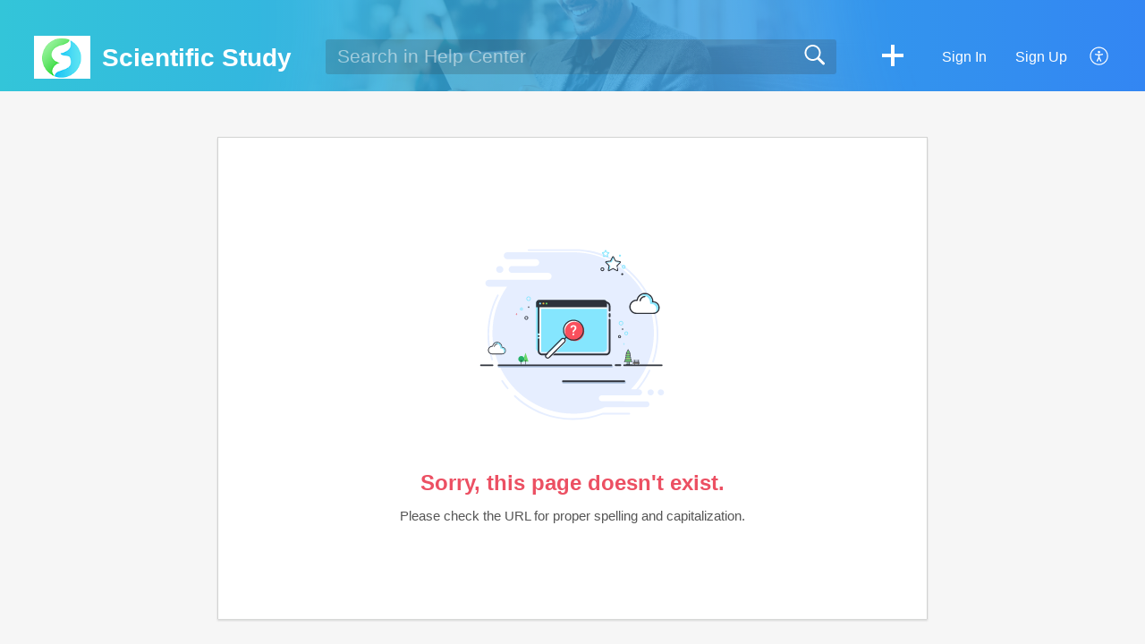

--- FILE ---
content_type: text/html;charset=UTF-8
request_url: https://scientificstudypanorama.zohodesk.com/portal/en/kb/scientific-study/time-table
body_size: 6611
content:

<!DOCTYPE html>
<html id="portal_html" lang=en><head>                  
<meta http-equiv="X-UA-Compatible" content="IE=edge" /><meta name="viewport" content="width=device-width, initial-scale=1, maximum-scale=1" /><meta http-equiv="Cache-Control" content="no-cache, no-store, must-revalidate" /><meta http-equiv="Pragma" content="no-cache" />
<title>Scientific Study</title>
 
<meta  name="robots" content="noindex,nofollow"/>
<meta  name="twitter:card" content="summary"/>
 
<link rel="canonical" href="https://scientificstudypanorama.zohodesk.com/portal/en/kb/scientific-study/time-table"/> 
<meta property="og:title" content="Scientific Study(Please Find All Training Articles &amp; Video Here) | Time Table" />
<meta property="og:site_name" content="Scientific Study" />
<meta property="og:type" content="article" />
<meta property="og:locale" content="en" />
<meta property="og:url" content="https://scientificstudypanorama.zohodesk.com/portal/en/kb/scientific-study/time-table" />
 
<link  rel="alternate" hreflang="en" href="https://scientificstudypanorama.zohodesk.com/portal/en/kb/scientific-study/time-table"/>
<link  rel="alternate" hreflang="x-default" href="https://scientificstudypanorama.zohodesk.com/portal/en/kb/scientific-study/time-table"/>
 
<link rel="preconnect" href="//static.zohocdn.com"><script nonce="dc6f31844f137d7ed3e22bc002459d4a">var PortalInfo = JSON.parse("{\x22csp\x22:{\x22scriptSrcNonce\x22:\x22dc6f31844f137d7ed3e22bc002459d4a\x22},\x22agentsLoginPageURL\x22:\x22\x22,\x22isJWTEnabled\x22:false,\x22endUsersLoginPageURL\x22:\x22\x22,\x22profileStatus\x22:null,\x22i18NLangFile\x22:\x22en_US\x22,\x22isHCDomainForInlineImageEnabled\x22:false,\x22isNewCaptchaEnabled\x22:true,\x22nimbusEditorUrl\x22:\x22static.zohocdn.com\/zoho\-desk\-editor\x22,\x22isNewASAP\x22:false,\x22isSEOClientRenderingEnabled\x22:false,\x22isEmbedChatButtonEnabled\x22:false,\x22agentSigninIframeURL\x22:\x22https:\/\/desk.zoho.com\/support\/scientificstudypanorama\/ShowHomePage.do\x22,\x22isTicketExportEnabled\x22:true,\x22isRemoteAuthEnabled\x22:false,\x22isAttachmentFileTypeRestrictionEnabled\x22:true,\x22isTicketsViewCountEnabled\x22:false,\x22isCDNCustomScriptEnabled\x22:false,\x22helpCenterInfo\x22:{\x22tabs\x22:[{\x22isDefault\x22:false,\x22displayName\x22:\x22Home\x22,\x22name\x22:\x22Home\x22,\x22isVisible\x22:true},{\x22isDefault\x22:false,\x22displayName\x22:\x22HelpCenter\x22,\x22name\x22:\x22Solutions\x22,\x22isVisible\x22:true},{\x22isDefault\x22:false,\x22displayName\x22:\x22Community\x22,\x22name\x22:\x22Community\x22,\x22isVisible\x22:true},{\x22isDefault\x22:false,\x22displayName\x22:\x22MyRequests\x22,\x22name\x22:\x22Cases\x22,\x22isVisible\x22:false},{\x22isDefault\x22:true,\x22displayName\x22:\x22SubmitRequest\x22,\x22name\x22:\x22SubmitRequest\x22,\x22isVisible\x22:true}],\x22logoLinkBackUrl\x22:null,\x22departmentIds\x22:[\x22590154000000006907\x22],\x22locale\x22:\x22en\x22,\x22isOIDCEnabled\x22:false,\x22orgId\x22:\x22745758022\x22,\x22CustomizationDetails\x22:{\x22footerHtml\x22:null,\x22headerHtml\x22:null,\x22css\x22:null,\x22customThemeId\x22:\x22590154000002354045\x22,\x22color\x22:\x22null\x22,\x22themeVersionID\x22:\x22v1176655604782\x22,\x22name\x22:\x22Materialize\x22,\x22font\x22:null},\x22isMultiLayoutEnabled\x22:false,\x22isZohoOneEnabled\x22:false,\x22portalName\x22:\x22scientificstudypanorama\x22,\x22baseDomain\x22:\x22https:\/\/desk.zoho.com\x22,\x22portalId\x22:\x22edbsn1aacf5d5ec622a24cf9032d81180893d9c4bc57a54675f356d663ff5a19a5158\x22,\x22KB\x22:{\x22comments\x22:{\x22uuid\x22:\x2204bd5201\-54d3\-4dc4\-9313\-6b035cbef660\x22}},\x22id\x22:\x22590154000000148013\x22,\x22isSMSAuthEnabled\x22:false,\x22preferences\x22:{\x22isKBWatchListEnabled\x22:true,\x22isAccountTicketViewable\x22:false,\x22isArticleUpdatedTimeVisible\x22:true,\x22isMultiLayoutGridViewEnabled\x22:true,\x22articleFeedbackFormOnDislike\x22:\x22hide\x22,\x22isSEONoIndexNoFollowSetAcrossAllPages\x22:false,\x22isSignUpFormCustomized\x22:false,\x22tocPosition\x22:\x22side\x22,\x22showFeedbackFormOnDislike\x22:false,\x22isTicketViewsEnabled\x22:true,\x22isCustomStatusFilterEnabled\x22:false,\x22isArticleAuthorInfoVisible\x22:true,\x22isSelfSignUp\x22:true,\x22isImageWaitEnabled\x22:true,\x22isKBEndUsersCommentEnabled\x22:true,\x22isCommunityEnabled\x22:false,\x22isKBModerationEnabled\x22:true,\x22isTocEnabled\x22:true,\x22isClientDebuggingEnabled\x22:false,\x22isPayloadEncryptionEnabled\x22:false,\x22guestUserAccessRestriction\x22:{\x22submitTicket\x22:false},\x22signupFormLayout\x22:\x22STATIC_FORM\x22,\x22isUserDeletionEnabled\x22:true,\x22isSEOSetAcrossAllPages\x22:true,\x22isHelpCenterPublic\x22:true,\x22searchScope\x22:\x22global\x22,\x22isKBCommentAttachmentsEnabled\x22:true,\x22isCommunityAtMentionEnabled\x22:true,\x22imageWaitingTime\x22:\x221000\x22,\x22isMultilingualEnabled\x22:false,\x22communityLandingPage\x22:\x22allcategory\x22,\x22isKBEnabled\x22:false,\x22isSecondaryContactsEnabled\x22:false,\x22isKBCommentsRecycleBinEnabled\x22:true,\x22isOnHoldEnabled\x22:true,\x22isContactAccountMultiMappingEnabled\x22:false,\x22isOTPBasedAuthenticationEnabled\x22:false,\x22isGamificationEnabled\x22:false,\x22isTagsEnabled\x22:true},\x22activeLocales\x22:[{\x22i18nLocaleName\x22:\x22English\x22,\x22name\x22:\x22Scientific Study\x22,\x22locale\x22:\x22en\x22,\x22type\x22:\x22DEFAULT\x22,\x22status\x22:\x22ACCESIBLE_IN_HELPCENTER\x22}],\x22url\x22:\x22https:\/\/scientificstudypanorama.zohodesk.com\/portal\/\x22,\x22logoUrl\x22:\x22https:\/\/contacts.zoho.com\/file?ot=8\x26t=serviceorg\x26ID=745758022\x22,\x22accountId\x22:\x2210027076783\x22,\x22locales\x22:[{\x22localeCode\x22:\x22en\x22,\x22name\x22:\x22English (United States)\x22}],\x22isDefault\x22:true,\x22name\x22:\x22Scientific Study\x22,\x22favIconUrl\x22:\x22https:\/\/scientificstudypanorama.zohodesk.com\/portal\/api\/helpCenters\/590154000000148013\/favIcon\/6725235000000034054?orgId=745758022\x22,\x22primaryLocale\x22:\x22en\x22},\x22hcUsersSignInIframeURL\x22:\x22https:\/\/accounts.zohoportal.com\/accounts\/signin?_sh=false\x26client_portal=true\x26servicename=ZohoSupport\x22,\x22showAgentLoginInHC\x22:false,\x22asapAppURL\x22:\x22https:\/\/desk.zoho.com\/portal\/api\/web\/inapp\/590154000002421249?orgId=745758022\x22,\x22zAppsFrameUrl\x22:\x22{{uuId}}.zappsusercontent.com\x22,\x22isCPSamlEnabled\x22:false,\x22zuid\x22:\x22\x22,\x22customScript\x22:null,\x22iamDomainOfHC\x22:\x22https:\/\/accounts.zohoportal.com\x22,\x22gtmId\x22:null,\x22attachmentControl\x22:{},\x22cssforMobileOTP\x22:\x22\/portal\/css\/hc_new_signin.css\x22,\x22csrf_token\x22:\x221b5e293f\-fc75\-4d30\-bff7\-a50cc30a1b1b\x22,\x22nimbusThemeUrl\x22:\x22static.zohocdn.com\/helpcenter\/materialize\x22,\x22sandboxDomain\x22:\x22deskportal.zoho.com\x22,\x22isTicketIdRedirectionEnabled\x22:true,\x22hcUsersSignUpRegisterScriptURL\x22:\x22\x22,\x22isSigninUsingZohoEnabled\x22:false,\x22pageSenseTrackingScript\x22:null,\x22isBotRequest\x22:true,\x22isGoalAnalyticsEnabled\x22:false,\x22moduleInfoMap\x22:{\x22Products\x22:{\x22changed_module_sanitized\x22:\x22products\x22,\x22changed_i18n_module\x22:\x22Products\x22,\x22changed_module\x22:\x22Products\x22,\x22changed_module_apikey\x22:\x22products\x22,\x22changed_i18n_plural_module\x22:\x22Products\x22,\x22changed_sing_module\x22:\x22Product\x22,\x22changed_plural_module\x22:\x22Products\x22,\x22changed_i18n_sing_module\x22:\x22Product\x22},\x22Solutions\x22:{\x22changed_module_sanitized\x22:\x22knowledge\-base\x22,\x22changed_i18n_module\x22:\x22Knowledge Base\x22,\x22changed_module\x22:\x22Knowledge Base\x22,\x22changed_module_apikey\x22:\x22kbCategory\x22,\x22changed_i18n_plural_module\x22:\x22Articles\x22,\x22changed_sing_module\x22:\x22Article\x22,\x22changed_plural_module\x22:\x22Articles\x22,\x22changed_i18n_sing_module\x22:\x22Article\x22},\x22Contacts\x22:{\x22changed_module_sanitized\x22:\x22contacts\x22,\x22changed_i18n_module\x22:\x22Contacts\x22,\x22changed_module\x22:\x22Contacts\x22,\x22changed_module_apikey\x22:\x22contacts\x22,\x22changed_i18n_plural_module\x22:\x22Contacts\x22,\x22changed_sing_module\x22:\x22Contact\x22,\x22changed_plural_module\x22:\x22Contacts\x22,\x22changed_i18n_sing_module\x22:\x22Contact\x22},\x22Customers\x22:{\x22changed_module_sanitized\x22:\x22customers\x22,\x22changed_i18n_module\x22:\x22Customers\x22,\x22changed_module\x22:\x22Customers\x22,\x22changed_module_apikey\x22:\x22customers\x22,\x22changed_i18n_plural_module\x22:\x22Customers\x22,\x22changed_sing_module\x22:\x22Customer\x22,\x22changed_plural_module\x22:\x22Customers\x22,\x22changed_i18n_sing_module\x22:\x22Customer\x22},\x22Cases\x22:{\x22changed_module_sanitized\x22:\x22tickets\x22,\x22changed_i18n_module\x22:\x22Tickets\x22,\x22changed_module\x22:\x22Tickets\x22,\x22changed_module_apikey\x22:\x22tickets\x22,\x22changed_i18n_plural_module\x22:\x22Tickets\x22,\x22changed_sing_module\x22:\x22Ticket\x22,\x22changed_plural_module\x22:\x22Tickets\x22,\x22changed_i18n_sing_module\x22:\x22Ticket\x22},\x22Accounts\x22:{\x22changed_module_sanitized\x22:\x22accounts\x22,\x22changed_i18n_module\x22:\x22Accounts\x22,\x22changed_module\x22:\x22Accounts\x22,\x22changed_module_apikey\x22:\x22accounts\x22,\x22changed_i18n_plural_module\x22:\x22Accounts\x22,\x22changed_sing_module\x22:\x22Account\x22,\x22changed_plural_module\x22:\x22Accounts\x22,\x22changed_i18n_sing_module\x22:\x22Account\x22},\x22Community\x22:{\x22changed_module_sanitized\x22:\x22community\x22,\x22changed_i18n_module\x22:\x22Community\x22,\x22changed_module\x22:\x22Community\x22,\x22changed_module_apikey\x22:\x22community\x22,\x22changed_i18n_plural_module\x22:\x22Community\x22,\x22changed_sing_module\x22:\x22Community\x22,\x22changed_plural_module\x22:\x22Community\x22,\x22changed_i18n_sing_module\x22:\x22Community\x22}},\x22helpCentreIamDomain\x22:\x22https:\/\/accounts.zohoportal.com\x22,\x22hcUsersForgotPwdIframeURL\x22:\x22https:\/\/accounts.zohoportal.com\/accounts\/password\/forgot?_sh=false\x26_embed=true\x26client_portal=true\x26servicename=ZohoSupport\x26_hn=true\x22,\x22isNewAPIForKB\x22:true,\x22isCustomerHappinessEnabled\x22:false,\x22editorVersion\x22:\x225.3.8\x22,\x22agentForgotPwdURL\x22:\x22https:\/\/accounts.zoho.com\/password?servicename=ZohoSupport\x26serviceurl=%2Fsupport%2Fscientificstudypanorama\x26service_language=en\x22,\x22editorUrl\x22:\x22https:\/\/static.zohocdn.com\/zoho\-desk\-editor\/EV5.3.8\/js\/ZohoDeskEditor.js\x22,\x22serviceName\x22:\x22ZohoSupport\x22,\x22isFolderPermalinkEnabled\x22:false,\x22userId\x22:\x22\x22,\x22accountsUrls\x22:{\x22forgotPasswordIframeUrl\x22:\x22https:\/\/scientificstudypanorama.zohodesk.com\/accounts\/p\/10027076783\/password?servicename=ZohoSupport\x22,\x22logoutUrl\x22:\x22https:\/\/scientificstudypanorama.zohodesk.com\/accounts\/p\/10027076783\/logout?servicename=ZohoSupport\x22,\x22signInIframeUrl\x22:\x22https:\/\/scientificstudypanorama.zohodesk.com\/accounts\/p\/10027076783\/signin?servicename=ZohoSupport\x22,\x22reloginUrl\x22:\x22https:\/\/scientificstudypanorama.zohodesk.com\/accounts\/p\/10027076783\/account\/v1\/relogin?servicename=ZohoSupport\x22},\x22defaultDepId\x22:\x22590154000000006907\x22,\x22isFederatedLoginEnabled\x22:false,\x22isFreePlan\x22:true,\x22agentInterfaceIamDomain\x22:\x22https:\/\/accounts.zoho.com\x22}")

function inIframe(){try{return window.self!==window.top}catch(n){return!0}}var loadingInIframe=inIframe()
try{if(loadingInIframe){var parentWindow=window.parent||{},portalPortalInfo=parentWindow.PortalInfo||{},parentHelpcenterInfo=portalPortalInfo.helpCenterInfo||{},parentPortalUrl=parentHelpcenterInfo.url,helpCenterInfo=PortalInfo.helpCenterInfo||{}
if(helpCenterInfo.url==parentPortalUrl){var hcCustomizationTemp=void 0===parentWindow.hcCustomization?!1:parentWindow.hcCustomization
!hcCustomizationTemp&&window.parent.location.reload()}}}catch(e){console.log("Couldn't access parent page")};
var deploymentType = "US";
var isPortalMarketPlaceEnabled = "false";
var cdnDomain = {
portalJs : "//static.zohocdn.com\/helpcenter\/materialize/",
portalCss : "//static.zohocdn.com\/helpcenter\/materialize/",
portalImages : "//static.zohocdn.com\/helpcenter\/materialize/",
portalFonts : "//static.zohocdn.com\/helpcenter\/materialize/"
}
var awsDomain={
portalJs : "//static.zohocdn.com\/helpcenter\/materialize/",
portalCss : "//static.zohocdn.com\/helpcenter\/materialize/",
portalImages : "//static.zohocdn.com\/helpcenter\/materialize/",
portalFonts : "//static.zohocdn.com\/helpcenter\/materialize/"
}
PortalInfo [ "nimbusCDNFingerprints" ] = {"topics.js":"topics.f35cf91a9ca60b89bb54_.js","contributors.js":"contributors.9e8b27a8137a34a149ef_.js","ticketIconContent.js":"ticketIconContent.5329ab572e26c4b22dcd_.js","articles.js":"articles.c360485f42f72f1ecd3c_.js","attachmentIconContent.js":"attachmentIconContent.bead478a06a9f02f75ad_.js","profile.js":"profile.55ed8d0ba0d32a9770df_.js","clonerepo.js":"clonerepo.c3ffb6623bc79276dfc4.js","ticket.js":"ticket.0d6f2df80e34e3c0bdb3_.js","vendor.js":"vendor.b495b93fdc628628f195_.js","community.js":"community.3c23b1fba41edd3cae2c_.js","editorInit.js":"editorInit.355b8f5ade2662631114.js","d3.js":"d3.3ec89f2536df117eb956.js","react.js":"react.vendor.12ad10360c9f04766bfd_.js","widget.js":"widget.99c6fb1512fdb2b83130_.js","search.js":"search.f1324573c7b2635d7a39_.js","runtime~main.js":"runtime~main.2182f4f4ee78da241fa3_.js","runtime~widget.js":"runtime~widget.5cfb56f88b6221ab8d81_.js","article.js":"article.1f669a0a371204024821_.js","module.js":"module.f57d12cc0b32fb3c0115_.js","main.js":"main.567cf83defdc70f52408_.js","ZohoCharts.min.js":"ZohoCharts.min.cabace3b2b984aceae99.js","accessibility.js":"accessibility.550110a9cabb506550be_.js"};
PortalInfo [ "nimbusCDNFingerprintsCSS" ] = {"community.css":"community.3c23b1fba41edd3cae2c_.css","main.css":"main.567cf83defdc70f52408_.css","zohohckbarticlenotes.css":"zohohckbarticlenotes.6696329de3be73e03b22.css","accessibility.css":"accessibility.550110a9cabb506550be_.css","search.css":"search.f1324573c7b2635d7a39_.css","theme1.css":"theme1.803b364a38c97b6ad492.css","articles.css":"articles.c360485f42f72f1ecd3c_.css","print.css":"print.a697db39c456226deb70.css","module.css":"module.f57d12cc0b32fb3c0115_.css","base.css":"base.0a5adbecdbcaced3e4e9.css","default.css":"default.66323615ae93f35c4821.css","styleguide.css":"styleguide.a4f32e2459d38d9f73df.css","article.css":"article.1f669a0a371204024821_.css","topics.css":"topics.f35cf91a9ca60b89bb54_.css","showoriginal.css":"showoriginal.ff19cdb39840da637f89.css","profile.css":"profile.55ed8d0ba0d32a9770df_.css","ticket.css":"ticket.0d6f2df80e34e3c0bdb3_.css","kbeditorinner.css":"kbeditorinner.63832d41d5b4aad6d14f.css","hc_authentication.css":"hc_authentication.0e2829e133f2c2392a17.css","contributors.css":"contributors.9e8b27a8137a34a149ef_.css"} || {};
Object.assign ( PortalInfo [ "nimbusCDNFingerprints" ] || {}, {"topics.js":"topics.f35cf91a9ca60b89bb54_.js","contributors.js":"contributors.9e8b27a8137a34a149ef_.js","ticketIconContent.js":"ticketIconContent.5329ab572e26c4b22dcd_.js","articles.js":"articles.c360485f42f72f1ecd3c_.js","attachmentIconContent.js":"attachmentIconContent.bead478a06a9f02f75ad_.js","profile.js":"profile.55ed8d0ba0d32a9770df_.js","clonerepo.js":"clonerepo.c3ffb6623bc79276dfc4.js","ticket.js":"ticket.0d6f2df80e34e3c0bdb3_.js","vendor.js":"vendor.b495b93fdc628628f195_.js","community.js":"community.3c23b1fba41edd3cae2c_.js","editorInit.js":"editorInit.355b8f5ade2662631114.js","d3.js":"d3.3ec89f2536df117eb956.js","react.js":"react.vendor.12ad10360c9f04766bfd_.js","widget.js":"widget.99c6fb1512fdb2b83130_.js","search.js":"search.f1324573c7b2635d7a39_.js","runtime~main.js":"runtime~main.2182f4f4ee78da241fa3_.js","runtime~widget.js":"runtime~widget.5cfb56f88b6221ab8d81_.js","article.js":"article.1f669a0a371204024821_.js","module.js":"module.f57d12cc0b32fb3c0115_.js","main.js":"main.567cf83defdc70f52408_.js","ZohoCharts.min.js":"ZohoCharts.min.cabace3b2b984aceae99.js","accessibility.js":"accessibility.550110a9cabb506550be_.js"} );
window.isAWSEnabled = false;
/* 			window.addCDNExpireCookie=function(){if("undefined"==typeof navigator||navigator.onLine){var n=new Date,t=new Date(n);t.setDate(n.getDate()+1),document.cookie="aws_cdn_failed=1;expires="+t.toGMTString()}},
window.isAWSCDNUrl=function(n,t){var i=window.awsDomain[t];return!(!i||-1===n.indexOf(i))},
window.onNotifyError=function(n,t){if(isAWSCDNUrl(n,t)){addCDNExpireCookie();location.reload(!0)}},
window.isAWSCDNFailed=function(){var n=document.cookie.match("aws_cdn_failed=(.*?)(;|$)");return!!n&&"1"===unescape(n[1])},
*/			window.getStaticDomain=function(){var n=cdnDomain;return window.staticDomain?Object.assign?Object.assign({},window.staticDomain,n):Object.keys(n).reduce(function(t,i){return t[i]=n[i],t},window.staticDomain):n},
window.makeRequest=function(n,t){return new Promise(function(i,e){var o=new XMLHttpRequest;o.open(n,t),o.onload=function(){this.status>=200&&this.status<300?i(o.response):e({status:this.status,statusText:o.statusText})},o.send()})},
window.staticDomain=getStaticDomain();

if(!window.Promise){var setTimeoutFunc=setTimeout;function noop(){}function bind(e,n){return function(){e.apply(n,arguments)}}function handle(e,n){for(;3===e._state;)e=e._value;0!==e._state?(e._handled=!0,Promise._immediateFn(function(){var t=1===e._state?n.onFulfilled:n.onRejected;if(null!==t){var o;try{o=t(e._value)}catch(e){return void reject(n.promise,e)}resolve(n.promise,o)}else(1===e._state?resolve:reject)(n.promise,e._value)})):e._deferreds.push(n)}function resolve(e,n){try{if(n===e)throw new TypeError("A promise cannot be resolved with itself.");if(n&&("object"==typeof n||"function"==typeof n)){var t=n.then;if(n instanceof Promise)return e._state=3,e._value=n,void finale(e);if("function"==typeof t)return void doResolve(bind(t,n),e)}e._state=1,e._value=n,finale(e)}catch(n){reject(e,n)}}function reject(e,n){e._state=2,e._value=n,finale(e)}function finale(e){2===e._state&&0===e._deferreds.length&&Promise._immediateFn(function(){e._handled||Promise._unhandledRejectionFn(e._value)});for(var n=0,t=e._deferreds.length;n<t;n++)handle(e,e._deferreds[n]);e._deferreds=null}function Handler(e,n,t){this.onFulfilled="function"==typeof e?e:null,this.onRejected="function"==typeof n?n:null,this.promise=t}function doResolve(e,n){var t=!1;try{e(function(e){t||(t=!0,resolve(n,e))},function(e){t||(t=!0,reject(n,e))})}catch(e){if(t)return;t=!0,reject(n,e)}}window.Promise=function e(n){if(!(this instanceof e))throw new TypeError("Promises must be constructed via new");if("function"!=typeof n)throw new TypeError("not a function");this._state=0,this._handled=!1,this._value=void 0,this._deferreds=[],doResolve(n,this)};var _proto=Promise.prototype;_proto.catch=function(e){return this.then(null,e)},_proto.then=function(e,n){var t=new this.constructor(noop);return handle(this,new Handler(e,n,t)),t},Promise.all=function(e){return new Promise(function(n,t){if(!e||void 0===e.length)throw new TypeError("Promise.all accepts an array");var o=Array.prototype.slice.call(e);if(0===o.length)return n([]);var r=o.length;function i(e,s){try{if(s&&("object"==typeof s||"function"==typeof s)){var c=s.then;if("function"==typeof c)return void c.call(s,function(n){i(e,n)},t)}o[e]=s,0==--r&&n(o)}catch(e){t(e)}}for(var s=0;s<o.length;s++)i(s,o[s])})},Promise.resolve=function(e){return e&&"object"==typeof e&&e.constructor===Promise?e:new Promise(function(n){n(e)})},Promise.reject=function(e){return new Promise(function(n,t){t(e)})},Promise.race=function(e){return new Promise(function(n,t){for(var o=0,r=e.length;o<r;o++)e[o].then(n,t)})},Promise._immediateFn="function"==typeof setImmediate&&function(e){setImmediate(e)}||function(e){setTimeoutFunc(e,0)},Promise._unhandledRejectionFn=function(e){"undefined"!=typeof console&&console&&console.warn("Possible Unhandled Promise Rejection:",e)}}
var headerHtmlPromise, footerHtmlPromise;
var customizationObj= PortalInfo.helpCenterInfo.CustomizationDetails || {};
if(customizationObj.headerHtml){
headerHtmlPromise= makeRequest('GET',customizationObj.headerHtml)//No I18N
}
if(customizationObj.footerHtml){
footerHtmlPromise= makeRequest('GET',customizationObj.footerHtml)//No I18N
}</script><link href="https://scientificstudypanorama.zohodesk.com/portal/api/helpCenters/590154000000148013/favIcon/6725235000000034054?orgId=745758022" TYPE='IMAGE/X-ICON' REL='SHORTCUT ICON'/>
<link rel="stylesheet" type="text/css" integrity="sha384-QS93lV1AFeYJCP7WODTV1Y3xqpcfPZmyiL8KQiXNkBxSxrJ7BBmvGdiZh1P8GyG+" crossorigin="anonymous" href="//static.zohocdn.com/helpcenter/materialize/css/main.567cf83defdc70f52408_.css"></link>
<style id="customCss"></style>

<script type="text/javascript" nonce="dc6f31844f137d7ed3e22bc002459d4a" integrity="sha384-Q7/Yr/2TO46oYNB3uQ4uE/TYh2fMoAH/aGCKNIqIGCptCr54FIJ0rBi1MCk83Ozp" crossorigin="anonymous"  src="//static.zohocdn.com/helpcenter/materialize/js/react.vendor.12ad10360c9f04766bfd_.js"></script>
<script type="text/javascript" nonce="dc6f31844f137d7ed3e22bc002459d4a" integrity="sha384-o7Z9jtxNFy7Iy0+VwU8LgJ7FYn8lOtM3oCv/aIEuEaW3lkWr+CUOBoCQTIUC9SD4" crossorigin="anonymous" src="//static.zohocdn.com/helpcenter/materialize/js/vendor.b495b93fdc628628f195_.js"></script>
<script type="text/javascript" nonce="dc6f31844f137d7ed3e22bc002459d4a" integrity="sha384-0xBHiMDwpc9DAql1q6nJ75O5WgbOyuZMYCWVraPvwZjoCJUNfqvsi2kRYnpZMtiv" crossorigin="anonymous" src="//static.zohocdn.com/helpcenter/materialize/js/main.567cf83defdc70f52408_.js"></script>
<script type="text/javascript" nonce="dc6f31844f137d7ed3e22bc002459d4a" integrity="sha384-njtlmgsBfwYEmaBfXD4/oBCVsT8lh/cP8LytJVaC1QSR9ocg9hGk6fxs8C4QicCQ" crossorigin="anonymous" src="//static.zohocdn.com/helpcenter/materialize/js/runtime~main.2182f4f4ee78da241fa3_.js"></script>
<script type="text/javascript" nonce="dc6f31844f137d7ed3e22bc002459d4a" integrity="sha384-6v3pCpvMZMYGPvDQhIxTHzOMhu+RUbbmSvgw3C/ztHBp0MUYNZdHRcXr/h04IeFf" crossorigin="anonymous" src="//static.zohocdn.com/helpcenter/materialize/i18n/en_US.7538174dd9dd3d4d1b00.js"></script></head><body class="body"><div id="container"/>
<h1>Scientific Study</h1>

<div id="seoBodyContent">
</div> 
<script nonce="dc6f31844f137d7ed3e22bc002459d4a">renderApp && renderApp();</script>
</body></html>

--- FILE ---
content_type: text/css;charset=UTF-8
request_url: https://static.zohocdn.com/helpcenter/materialize/css/main.567cf83defdc70f52408_.css
body_size: 48194
content:
@charset "UTF-8";.Components__connectionItem{display:flex;align-items:center;padding:1rem 1.5rem;border-bottom:1px solid border2}.Components__confBtn{margin:0 0 0 1rem}html[dir="rtl"] .Components__confBtn{margin:0 1rem 0 0}.Layout__oneColumn,.Layout__twoColumn,.Layout__twoColumnReverse,.Layout__narrow,.Layout__twoColumn2{max-width:76.8rem;min-height:75vh;margin:auto;position:relative;transition:all 200ms ease}.Layout__oneColumn:after,.Layout__narrow:after,.Layout__twoColumn:after,.Layout__twoColumnReverse:after,.Layout__layout1:after,.Layout__layout2:after,.Layout__layoutReverse:after{content:'';display:block;clear:both}.Layout__outTransition{width:66.66666667%;padding:0 .9375rem;transition:all 200ms ease}.Layout__columnNone{display:none}.Layout__collapsefullWidth{width:100%;padding:0 9.375rem 1.6rem;transition:all .2s ease-in-out}.Layout__layoutCollapseGutterTillSmall{padding:0}.Layout__twoColumn .Layout__layout1,.Layout__twoColumn .Layout__layout2,.Layout__twoColumn2 .Layout__layout1,.Layout__twoColumn2 .Layout__layout2,.Layout__twoColumnReverse .Layout__layout1,.Layout__twoColumnReverse .Layout__layout2,.Layout__narrow .Layout__layout1{padding-bottom:1.6rem}@media only screen and (min-width:48.1em){.Layout__twoColumn,.Layout__twoColumnReverse,.Layout__twoColumn2{display:flex;flex-direction:row}.Layout__narrow .Layout__layout1,.Layout__narrow .Layout__layout2{width:66.6666666667%;margin:auto}.Layout__twoColumn .Layout__layout1{width:66.66666667%}.Layout__twoColumn .Layout__layout2{width:33.33333333%}.Layout__twoColumn2 .Layout__layout1{width:25%}.Layout__twoColumn2 .Layout__layout2{width:75%}.Layout__twoColumnReverse .Layout__layout1{width:28.333333%}.Layout__twoColumnReverse .Layout__layout2{width:71.666667%}.Layout__layout1,.Layout__layout2{padding:0 .8rem}.Layout__layoutReverse{display:flex;flex-direction:row-reverse}.Layout__columnReverse{display:flex;flex-direction:row-reverse}}.Footer__footer{padding:1.6rem 0;font-size:.7501875469em;text-align:center;color:var(--color-greyShade14)}.Footer__footer>:first-child{padding-right:4px;display:inline-block}.Footer__footerLink{color:var(--color-black);text-decoration:none}.Footer__footerLink:hover{color:var(--color-black);text-decoration:underline}/*! sanitize.css v4.1.0 | CC0 License | github.com/jonathantneal/sanitize.css */portal,portal article,portal aside,portal details,portal figcaption,portal figure,portal footer,portal header,portal main,portal menu,portal nav,portal section,portal summary{display:block}portal abbr[title]{border-bottom:0;text-decoration:none}portal textarea{resize:none}portal figure,portal p,portal table{margin:0 0 1.6rem;word-wrap:break-word}portal h1,portal h2,portal h3,portal h4{font-weight:600;line-height:1.25;word-wrap:break-word}portal h1{font-size:1.776889rem}portal h2{font-size:1.333rem}portal h3{font-size:1.333rem}portal h4{font-size:1rem}portal audio:not([controls]){display:none;height:0}portal a{text-decoration:none;cursor:pointer}portal ::-moz-focus-inner{border-style:none;padding:0}portal input::-ms-clear{display:none}portal [hidden][aria-hidden=false]{clip:rect(0,0,0,0);display:inherit;position:absolute}portal [hidden][aria-hidden=false]:focus{clip:auto}portal [aria-busy=true]{cursor:progress}portal [aria-controls]{cursor:pointer}portal [aria-disabled]{cursor:default}portal ::-moz-selection{background-color:#b3d4fc;color:var(--color-black);text-shadow:none}portal ::selection{background-color:#b3d4fc;color:var(--color-black);text-shadow:none}portal [hidden],portal template{display:none}.portalContainer *{background-repeat:no-repeat;box-sizing:inherit}.portalContainer{box-sizing:border-box;cursor:default;line-height:1.5;-ms-text-size-adjust:100%;-webkit-text-size-adjust:100%}#container{width:100%;height:100%;-webkit-overflow-scrolling:touch;overflow-y:auto}#portal_html{width:100%;height:100vh;overflow:hidden}.body{margin:0;width:100%;height:100%;-webkit-overflow-scrolling:touch;overflow:hidden;background-color:var(--color-greyLightest);font-family:-apple-system,BlinkMacSystemFont,Segoe UI,Roboto,Helvetica,Arial,sans-serif}.portalContainer,.html{font-family:-apple-system,BlinkMacSystemFont,Segoe UI,Roboto,Helvetica,sans-serif;line-height:1.6;color:var(--color-black)}portal :after,portal :before{background-repeat:no-repeat;box-sizing:inherit}portal :after,portal :before{text-decoration:inherit;vertical-align:inherit}.CommonStyle__clr{clear:both}.CommonStyle__listStyleNone{list-style-type:none}.CommonStyle__curPointer{cursor:pointer}.CommonStyle__curNotAllow{cursor:not-allowed}.CommonStyle__outlineNone{outline:0}.CommonStyle__margin0{margin:0}.CommonStyle__padding0{padding:0}.CommonStyle__w100per{width:100%}.CommonStyle__h100per{height:100%}.CommonStyle__maxW100per{max-width:100%}.CommonStyle__maxH100per{max-height:100%}.CommonStyle__posAbsolute{position:absolute}.CommonStyle__posRel{position:relative}.CommonStyle__posFix{position:fixed}.CommonStyle__displayInB{display:inline-block}.CommonStyle__displayInline{display:inline}.CommonStyle__displayBlock{display:block}.CommonStyle__disFlexCol{display:-webkit-box;display:-moz-box;display:-ms-flexbox;display:-webkit-flex;display:flex;-webkit-box-orient:vertical;-moz-box-orient:vertical;-ms-flex-direction:column;-webkit-flex-direction:column;flex-direction:column}.CommonStyle__disFlexRow{display:-webkit-box;display:-moz-box;display:-ms-flexbox;display:-webkit-flex;display:flex;-webkit-box-orient:horizontal;-moz-box-orient:horizontal;-webkit-flex-direction:row;-ms-flex-direction:row;flex-direction:row}.CommonStyle__disFlex{display:-webkit-box;display:-moz-box;display:-ms-flexbox;display:-webkit-flex;display:flex}.CommonStyle__dFlex{display:flex}.CommonStyle__justifySb{justify-content:space-between}.CommonStyle__justSpaceBetwn{-webkit-box-pack:justify;-ms-flex-pack:justify;justify-content:space-between}.CommonStyle__disInlineFlex{display:-webkit-inline-box;display:-ms-inline-flexbox;display:inline-flex}.CommonStyle__alignItemCnt{-webkit-box-align:center;-ms-flex-align:center;align-items:center}.CommonStyle__flexWrap{-ms-flex-wrap:wrap;flex-wrap:wrap}.CommonStyle__flexAcenter{display:flex;align-items:center}.CommonStyle__flexWrapRow{display:flex;flex-wrap:wrap}.CommonStyle__justSpaceBetwn{-webkit-box-pack:justify;-ms-flex-pack:justify;justify-content:space-between}.CommonStyle__flex1{flex:1;min-width:0}.CommonStyle__hide{display:none}.CommonStyle__fleft{float:left}html[dir="rtl"] .CommonStyle__fleft{float:right}.CommonStyle__fright{float:right}html[dir="rtl"] .CommonStyle__fright{float:left}.CommonStyle__marginAuto{margin:auto}.CommonStyle__overAuto{overflow:auto}.CommonStyle__overHidden{overflow:hidden}.CommonStyle__overXHidden{overflow-x:hidden}.CommonStyle__overYAuto{overflow-y:auto}.CommonStyle__borderNone{border:0}.CommonStyle__whtSpaceNo{white-space:nowrap}.CommonStyle__talignCenter{text-align:center}.CommonStyle__talignLeft{text-align:left}html[dir="rtl"] .CommonStyle__talignLeft{text-align:right}.CommonStyle__talignRight{text-align:right}html[dir="rtl"] .CommonStyle__talignRight{text-align:left}.CommonStyle__txtCapitalize{text-transform:capitalize}.CommonStyle__txtUpperCase{text-transform:uppercase}.CommonStyle__verticalMiddle{display:inline-block;vertical-align:middle}.CommonStyle__verticalTop{display:inline-block;vertical-align:top}.CommonStyle__verticalBtm{display:inline-block;vertical-align:bottom}.CommonStyle__textDecNone{text-decoration:none}.CommonStyle__wordBreakWord{word-break:break-word}.CommonStyle__wordWrapWord{word-wrap:break-word}.CommonStyle__textOverHandle{overflow:hidden;text-overflow:ellipsis;white-space:nowrap;word-wrap:normal}.CommonStyle__visibleHide{visibility:hidden}.CommonStyle__bxSizBdrBox{box-sizing:border-box}.widgetItem+.widgetItem{margin-top:1.6rem}.borderLineTop+.borderLineTop{border-top:1px solid var(--color-border)}@media only screen and (max-width:48em){.widgetItem{padding:.8rem}.widgetItem+.widgetItem{margin-top:0}}.hide{display:none}.description img{cursor:pointer;max-width:100%}.description h1{font-size:2rem}.description h2{font-size:1.5rem}.description h3{font-size:1.17rem}.CommonStyle__positionRel{position:relative}.CommonStyle__positionAbs{position:absolute}.CommonStyle__positionFixed{position:fixed}.CommonStyle__cursor{cursor:pointer}.CommonStyle__overflowDotted{overflow:hidden;text-overflow:ellipsis;white-space:nowrap}.CommonStyle__zt1Link{color:var(--color-link);transition:color .15s ease}.CommonStyle__linkActive{color:var(--color-link);transition:color .15s ease}.CommonStyle__zt1Link:hover{color:var(--color-linkHover)}.CommonStyle__commonBg{background-color:var(--color-link)}.CommonStyle__commonBorderColor{border:1px solid;border-color:var(--color-link)}.CommonStyle__commonBgHover:hover{background-color:var(--color-link)}.linkDefault{color:var(--color-link)}.linkHover:hover .linkDefault{color:var(--color-linkHover)}.themeLink{color:var(--color-link)}.themeLink:hover{color:var(--color-linkHover)}@media only screen and (max-width:991px){.CommonStyle__zt1Link:hover{color:inherit}.themeLink:hover{color:inherit}}.CommonStyle__zt1LinkActive,.CommonStyle__zt1LinkActive:hover{cursor:pointer;color:var(--color-linkSecondary)}.CommonStyle__zt1ActiveTxt{color:var(--color-linkSecondary)}.CommonStyle__popupList{padding:.7rem;font-size:.85rem;margin:0 .5rem;transition:all .15s ease}.CommonStyle__popupList+.CommonStyle__popupList{border-top:1px solid var(--color-border)}.KB_New_Editor_Highlights img[data-image="contentStyle"]{pointer-events:none}html[dir="rtl"] .CommonStyle__talignLeft{text-align:right}html[dir="rtl"] .CommonStyle__talignRight{text-align:left}html[dir="rtl"] .CommonStyle__fleft{float:right}html[dir="rtl"] .CommonStyle__fright{float:left}.toolbarUp{display:block}.toolbarDown{display:none}.no_User{display:flex;align-items:center;justify-content:center;max-height:215px;min-height:208px}.description .hc_mention{font-size:1rem}.zd_mention{color:var(--color-link)}.MultiCollapseTabs__actionBoxIcon{background-color:#eff2f7}.AccessibilityPanel__widgetActions span:hover{background:#ebf0f5}.BlurNav__blurbNav{-ms-flex-preferred-size:0;flex-basis:0;-webkit-box-flex:1;-ms-flex-positive:1;flex-grow:1}.BlurNav__blurbNavItemTitle{font-size:1rem;font-weight:600}.BlurNav__blurPad{padding:.8rem}.BlurNav__blurbDescription{color:var(--color-greyShade14);font-size:.8rem}.BlurNav__blurbNavItem{min-width:0;word-wrap:break-word}@media only screen and (min-width:48.1em){.BlurNav__blurbNavItem{-webkit-box-flex:1;-ms-flex:1;flex:0 48.5%;background-color:var(--color-white);box-shadow:0 2px 2px rgba(32,35,32,.15);border:1px solid var(--color-border);margin-bottom:1.6rem}.BlurNav__blurbNavItemTitle{font-size:1.333em}.BlurNav__blurPad{padding:1.6rem}.BlurNav__blurbDescription{font-size:1rem}}@media only screen and (max-width:48em){.BlurNav__blurbNavItem{width:100%}.BlurNav__blurbNavItem+.BlurNav__blurbNavItem{border-top:1px solid var(--color-border)}.BlurNav__blurbNavItem:last-child{border-bottom:1px solid var(--color-border)}}@keyframes LoadStencils__placeHolderShimmer{0{background-position:-468px 0}100%{background-position:468px 0}}.LoadStencils__stencillist1:before,.LoadStencils__stencillist3:before,.LoadStencils__stencillist4::before,.LoadStencils__stencillist5:before,.LoadStencils__stencilLoading{background-color:#eee;animation:LoadStencils__placeHolderShimmer 1s linear infinite forwards;-webkit-animation:LoadStencils__placeHolderShimmer 1s linear infinite forwards;-moz-animation:LoadStencils__placeHolderShimmer 1s linear infinite forwards;-o-animation:LoadStencils__placeHolderShimmer 1s linear infinite forwards;-ms-animation:LoadStencils__placeHolderShimmer 1s linear infinite forwards;background:linear-gradient(to right,#f1f1f1 8%,#f6f7f8 18%,#f6f7f8 33%);-webkit-background-size:500px 300px;background-size:500px 300px}.LoadStencils__stencilLoading{height:.375rem}.LoadStencils__adjustand1{margin-bottom:1.6rem}.LoadStencils__adjustand1:last-child{margin-bottom:0}.LoadStencils__adjustand2{margin-bottom:2.5rem}.LoadStencils__adjustand2:last-child{margin-bottom:0}.LoadStencils__stencillist1:before,.LoadStencils__stencillist3:before,.LoadStencils__stencillist4::before{content:"";height:2.933rem;width:2.933rem;float:left;border-radius:100%}html[dir="rtl"] .LoadStencils__stencillist1:before,html[dir="rtl"] .LoadStencils__stencillist3:before,html[dir="rtl"] .LoadStencils__stencillist4::before{float:right}.LoadStencils__stencillist1:before{margin:.313rem 0 0}.LoadStencils__stencillist3:before{width:4.402em;height:4.402em;border-radius:5%;margin:.425rem 1.5rem 0 .75rem}html[dir="rtl"] .LoadStencils__stencillist3:before{margin:.625rem .75rem 0 1.5rem}.LoadStencils__stencillist5:before{content:"";width:4.4rem;height:4.4rem;border-radius:100%;float:left;margin-right:1rem}html[dir="rtl"] .LoadStencils__stencillist5:before{float:right;margin-left:1rem;margin-right:0}.LoadStencils__stencillist3:after,.LoadStencils__stencillist1:after,.LoadStencils__stencillist5:after{content:"";display:block;clear:both}.LoadStencils__stencillist2>div+div{margin-top:1.2rem}.LoadStencils__stencillist2>div:nth-child(2){width:50%}.LoadStencils__stencillist2>div:nth-child(3){width:30%}.LoadStencils__stencillist2>div:nth-child(1){width:20%}.LoadStencils__spacelist2+.LoadStencils__spacelist2{border-top:1px solid #d2d3d2}.LoadStencils__spacelist2:last-child{border-bottom:1px solid #d2d3d2}.LoadStencils__spacelist2{padding:1.271rem .8rem}.LoadStencils__filter1{flex:0 0 35%;height:.375rem;width:50%;margin:.68rem 0}@media only screen and (min-width:48.1em){.LoadStencils__spacelist2{padding:2.07rem 1.6rem}.LoadStencils__filter1{margin:.734rem 0 .625rem}}.LoadStencils__stencillist3>div:nth-child(2){width:50%}.LoadStencils__stencillist3>div:nth-child(3){width:30%;margin-top:2.05rem}.LoadStencils__stencillist3>div{width:45%;margin:0 0 1.65rem;overflow:hidden;position:relative;top:.8rem}.LoadStencils__spacelist3{padding:.8rem;background-color:#FFF}.LoadStencils__spacelist3+.LoadStencils__spacelist3{margin-top:1.2rem}@media only screen and (min-width:48.1em){.LoadStencils__spacelist3{border:1px solid #d2d3d2;box-shadow:0 2px 2px rgba(32,35,32,.15);background-color:#fff;padding:1.6rem 1.6rem 1.207rem}}.LoadStencils__topicFilter{background:linear-gradient(to right,#efefef 8%,#e2e2e2 18%,#ececec8a 33%);margin:.6rem 0 1.9rem}.LoadStencils__stencillist1{position:relative}.LoadStencils__stencillist1>div{margin-left:3.75rem;position:relative;top:7px}html[dir="rtl"] .LoadStencils__stencillist1>div{margin-right:3.75rem;margin-left:0}.LoadStencils__stencillist1>div+div{margin-top:1.125rem}.LoadStencils__stencillist1>div:nth-child(2){width:50%}.LoadStencils__stencillist1>div:nth-child(3){width:30%}.LoadStencils__spacelist1+.LoadStencils__spacelist1{border-top:1px solid #d2d3d2}.LoadStencils__spacelist1:last-child{border-bottom:1px solid #d2d3d2}.LoadStencils__spacelist1{padding:.8rem .8rem 1.5rem}.LoadStencils__filter4{flex:0 0 35%;height:.375rem;margin:.679rem 0}.LoadStencils__filter5{flex:0 0 35%;height:.375rem;margin:.913rem 0}@media only screen and (min-width:48.1em){.LoadStencils__spacelist1{padding:1.6rem 1.6rem 1.825rem}}.LoadStencils__stencillist4>div{margin-left:3.750rem;position:relative;top:.333rem}html[dir="rtl"] .LoadStencils__stencillist4>div{margin-right:3.750rem;margin-left:0}.LoadStencils__stencillist4>div:nth-child(1){width:30%}.LoadStencils__stencillist4>div+div{margin-top:1.125rem}.LoadStencils__stencillist4>div:nth-child(2){width:20%}.LoadStencils__stencillist4>div:nth-child(4){width:75%}.LoadStencils__stencillist4>div:nth-child(5){width:50%}.LoadStencils__spacelist4{padding:1.6rem 0 6rem}.LoadStencils__stencillist5{padding-top:1.875rem}.LoadStencils__stencillist5>div{overflow:hidden;position:relative;top:1.4rem}.LoadStencils__stencillist5>div:nth-child(1){width:50%;margin:0}.LoadStencils__stencillist5>div:nth-child(2){margin:1.5rem 0 0}@media only screen and (min-width:48.1em){.LoadStencils__stencillist5:before{display:block;width:4.45rem;height:4.45rem}.LoadStencils__stencillist5>div{margin:.938rem auto 0}.LoadStencils__stencillist5>div:nth-child(2){margin:.938rem 0 .72rem}}.LoadStencils__bottomSpace{padding-bottom:3.5rem}.LoadStencils__stencillist6>div:nth-child(1){width:50%;margin:.831rem 0 0}.LoadStencils__stencillist6>div:nth-child(3){width:30%}.LoadStencils__stencillist6{padding:.8rem}.LoadStencils__spacelist6{flex:0 100%;margin-bottom:1.6rem;background-color:#fff}@media only screen and (min-width:48.1em){.LoadStencils__stencillist6{padding:1.6rem}.LoadStencils__spacelist6{border:1px solid #d2d3d2;box-shadow:0 2px 2px rgba(32,35,32,.15);background-color:#fff;flex:0 48.5%;margin-bottom:1.6rem}}.LoadStencils__stencillist6>div+div{margin-top:1.688rem}.LoadStencils__blurNav{display:-webkit-box;display:-ms-flexbox;display:flex;-ms-flex-preferred-size:0;flex-basis:0;-webkit-box-flex:1;-ms-flex-positive:1;flex-grow:1;-ms-flex-wrap:wrap;flex-wrap:wrap;justify-content:space-between}.LoadStencils__filter2,.LoadStencils__filter3,.LoadStencils__filter6,.LoadStencils__filter7{flex:0 0 35%;width:50%}.LoadStencils__filter3{margin:1.5rem 0 4.375rem}.LoadStencils__filter2{width:8rem;margin:.3rem 0 0}.LoadStencils__filter6{margin:1.5rem 0 .9rem}.LoadStencils__filter7{margin:1.5rem 0 3rem}.LoadStencils__formContent{min-height:90vh}.LoadStencils__ChatContainer{height:11rem}html[dir="rtl"] .LoadStencils__stencillist1:before,html[dir="rtl"] .LoadStencils__stencillist3:before,html[dir="rtl"] .LoadStencils__stencillist4::before{float:right}html[dir="rtl"] .LoadStencils__stencillist3:before{margin:.425rem .75rem 0 1.5rem}html[dir="rtl"] .LoadStencils__stencillist5:before{float:right;margin-right:0;margin-left:1rem}html[dir="rtl"] .LoadStencils__stencillist1>div{margin-left:0;margin-right:3.75rem}html[dir="rtl"] .LoadStencils__stencillist4>div{margin-left:0;margin-right:3.750rem}.LoadStencils__exportHistoryPopupList{list-style:none;padding:0;margin:0}.LoadStencils__exportHistoryPopupListItem{padding:1.25rem 1.563rem;border-bottom:1px solid #d2d3d2;display:flex;align-items:center;min-height:85px}.LoadStencils__exportIcon{width:2rem;height:2rem;margin:0 .625rem 0 0}html[dir="rtl"] .LoadStencils__exportIcon{margin:0 0 0 .625rem}.LoadStencils__exportContent{flex:1;min-width:0}.LoadStencils__exportHistoryData1{width:85%}.LoadStencils__exportHistoryData2{margin-top:26px;width:60%}.Feed__feed{border:1px solid var(--color-border);border-right-width:0;border-left-width:0;border-bottom:0}.Feed__feedHeader{display:-webkit-box;display:-ms-flexbox;display:flex;-webkit-box-align:center;-ms-flex-align:center;align-items:center;-ms-flex-wrap:wrap;flex-wrap:wrap;-webkit-box-pack:justify;-ms-flex-pack:justify;justify-content:space-between;border-bottom:1px solid var(--color-border);padding:.8rem}.Feed__feedContentCol,.Feed__footerCol{padding:.8rem}.Feed__feedFooter,.Feed__footerCol{position:relative}.Feed__feedFooter:after,.Feed__footerCol:after{content:"";width:100%;position:absolute;top:-1px;left:0;height:1px;background-color:var(--color-border)}html[dir="rtl"] .Feed__feedFooter:after,html[dir="rtl"] .Feed__footerCol:after{left:auto;right:0}@media only screen and (min-width:48.1em){.Feed__feed{border-right-width:1px;border-left-width:1px}.Feed__feedHeader{padding:1.6rem}.Feed__feedContentCol,.Feed__footerCol{padding:1.5rem}}.Feed__feedshadow1{background-color:var(--color-white);box-shadow:0 2px 2px rgba(32,35,32,.15)}.Feed__feedshadow2{box-shadow:none;border:0}.Feed__feedshadow3{box-shadow:0 2px 5px rgba(0,0,0,0.12);border:0;background-color:var(--color-white)}.Feed__feed+.Feed__feed{margin-top:1.6rem}.Feed__nextedTopZero+.Feed__nextedTopZero{margin-top:0;border-top:0}.Feed__feedheader2{border-bottom:1px solid var(--color-border1)}.Feed__feedheader3{padding:.8rem}.Feed__feedheader4{border-bottom:1px solid var(--color-border1);padding:.8rem}.Feed__feedContent,.Feed__feedFooter{padding:0}.WidgetsContainer__lftWd,.WidgetsContainer__rightWd{list-style-type:none}.WidgetsContainer__lftWd+.WidgetsContainer__lftWd,.WidgetsContainer__rightWd+.WidgetsContainer__rightWd,.WidgetsContainer__lftWd+.WidgetsContainer__rightWd,.WidgetsContainer__rightWd+.WidgetsContainer__lftWd{margin-top:1.6rem}@media only screen and (max-width:48.1em){.WidgetsContainer__rightWd{padding:0 .8rem}}@keyframes WidgetsContainer__fadeIn{from{opacity:0}to{opacity:1}}.WidgetsContainer__fadeInWidgetShow{margin:0;padding:0;animation:WidgetsContainer__fadeIn 230ms}.Menu__menuTextBlock{font-size:1rem}.Menu__menuCount{font-size:.7501875469rem;color:var(--color-greyShade14);margin:0 0 0 .3rem}html[dir="rtl"] .Menu__menuCount{margin:0 .3rem 0 0}.Menu__subtitle{margin-top:.4rem}.Menu__extraInfo,.Menu__subtitle{font-size:.7501875469rem;line-height:1.2rem;color:var(--color-greyShade14)}.Menu__extraInfo{font-weight:400;margin:.38rem 0 0 0}.Menu__extraInfo:before{margin:0 .4rem;content:'·'}.Menu__vertical .Menu__menuItem{display:block;font-size:0}.Menu__vertical .Menu__itemLink{padding:.3rem 0 .3rem .2rem;display:inline-flex;align-items:center}html[dir="rtl"] .Menu__vertical .Menu__itemLink{padding:.3rem .2rem .3rem 0}.Menu__tree .Menu__menuItem[aria-expanded]>.Menu__plusMinus:before{content:"＋";font-weight:600;font-size:1.2rem;display:inline-block;vertical-align:middle;position:absolute;top:.56rem;left:.4rem;transform:rotate(-90deg);transition:transform .2s ease;width:1.3rem;height:1.3rem;text-align:center;line-height:1.3rem}html[dir='rtl'] .Menu__tree .Menu__menuItem[aria-expanded]>.Menu__plusMinus:before{left:auto;right:.4rem}.Menu__tree .Menu__menuItem[aria-expanded=true]>.Menu__plusMinus:before{content:"－";transform:rotate(0);transition:transform .2s ease}.Menu__tree .Menu__menuItem[aria-expanded]>.Menu__plusMinus .Menu__menuTextBlock{padding-left:1.4rem}html[dir="rtl"] .Menu__tree .Menu__menuItem[aria-expanded]>.Menu__plusMinus .Menu__menuTextBlock{padding-left:0;padding-right:1.4rem}.Menu__tree .Menu__menuItem[aria-expanded]>.Menu__arrow:before{width:.5333333333333333rem;height:.5333333333333333rem;min-width:.5333333333333333rem;background-color:transparent;display:inline-block;vertical-align:middle;border:.2rem solid #3e413e;border-top-width:0;border-right-width:0;content:'';-webkit-transform:translateY(-18%) rotate(45deg);transform:translateY(-18%) rotate(-45deg)}.Menu__tree .Menu__menuItem[aria-expanded=true]>.Menu__arrow:before{-webkit-transform:translateY(20%) rotate(135deg);transform:translateY(20%) rotate(135deg)}.Menu__tree .Menu__menuItem[aria-expanded]>.Menu__arrow .Menu__menuTextBlock{padding-left:.46rem}html[dir="rtl"] .Menu__tree .Menu__menuItem[aria-expanded]>.Menu__arrow .Menu__menuTextBlock{padding-right:.46rem;padding-left:0}.Menu__tree .Menu__menuItem{font-size:0}.Menu__tree .Menu__menuItem .Menu__itemLink{padding:.4rem 0 .4rem .5rem;display:inline-block}.Menu__treeMenu>.Menu__menuItem:not([aria-expanded]){margin-left:1.4rem}.Menu__treeMenu.Menu__arrowTree>.Menu__menuItem:not([aria-expanded]){margin-left:.9rem}html[dir="rtl"] .Menu__tree .Menu__menuItem .Menu__itemLink{padding:.4rem .5rem .4rem 0}html[dir="rtl"] .Menu__treeMenu.Menu__arrowTree>.Menu__menuItem:not([aria-expanded]){margin-right:.9rem;margin-left:0}html[dir="rtl"] .Menu__treeMenu>.Menu__menuItem:not([aria-expanded]){margin-right:1.4rem;margin-left:0}.Menu__tree .Menu__menuItem[aria-expanded]>.Menu__arrow{position:relative;padding:.4rem 0 .4rem .4rem;color:var(--color-black);font-size:1rem;display:inline-flex;align-items:center}html[dir="rtl"] .Menu__tree .Menu__menuItem[aria-expanded]>.Menu__arrow{padding:.4rem .4rem .4rem 0}.Menu__tree .Menu__menuItem .Menu__arrow{padding:.4rem 0 .4rem .5rem;display:inline-flex;align-items:center}html[dir="rtl"] .Menu__tree .Menu__menuItem .Menu__arrow{padding:.4rem .5rem .4rem 0}.Menu__tree .Menu__menuItem[aria-expanded]>.Menu__plusMinus{position:relative;padding:.4rem 0 .4rem .4rem;color:var(--color-black);display:inline-flex;align-items:center}html[dir="rtl"] .Menu__tree .Menu__menuItem[aria-expanded]>.Menu__plusMinus{padding:.4rem .4rem .4rem 0}.Menu__tree .Menu__itemActive>.Menu__itemLink{color:var(--color-linkSecondary)}.Menu__tree .Menu__menuItem[aria-expanded=true]>.Menu__menu{margin-left:1.8rem}html[dir="rtl"] .Menu__tree .Menu__menuItem[aria-expanded=true]>.Menu__menu{margin-right:1.8rem;margin-left:0}html[dir="rtl"] .Menu__tree .Menu__menuItem[aria-expanded]>.Menu__arrow{padding:.4rem .4rem .4rem 0}.ArticlesCard__articleCard,.ArticlesCard__articleCard1{padding:.8rem;transition:all .15s ease}.ArticlesCard__articleLink{display:block}.ArticlesCard__articleCard:hover{background-color:var(--color-greyLightest)}.ArticlesCard__articleCardTitle{margin:0;font-size:.85rem;line-height:1.6rem;color:var(--color-black)}.ArticlesCard__articleCard+.ArticlesCard__articleCard,.ArticlesCard__articleCard1+.ArticlesCard__articleCard1{border-top:1px solid var(--color-border)}.ArticlesCard__articleCard:last-child,.ArticlesCard__articleCard1:last-child{border-bottom:1px solid var(--color-border)}.ArticlesCard__articleCardExtract{margin-bottom:0;color:var(--color-greyShade14);font-size:.8rem}@media only screen and (min-width:48.1em){.ArticlesCard__articleCard,.ArticlesCard__articleCard1{padding:1.6rem}.ArticlesCard__articleCardTitle,.ArticlesCard__articleCardExtract{font-size:1rem}}.ArticlesCard__articleCardExtract{display:none}.ArticlesCard__articleCard{padding:.8rem 1.6rem}.Search__searchIcon{width:22px;height:22px;display:inline;cursor:pointer}html[dir="rtl"] .Search__searchIcon svg{transform:rotate(90deg)}html[dir="rtl"] .Search__searchPanelIcon span{transform:rotateY(180deg);display:inline-block}.Search__searchPanel{position:absolute;top:0;right:0;bottom:0;left:0;z-index:12;display:none;padding:1rem 1.6rem 6.4rem 1.6rem;background-color:hsla(0,0%,100%,.85);-webkit-backdrop-filter:blur(10px);backdrop-filter:blur(10px)}.Search__serchFilter{font-size:.740188em;margin:0 .4rem 5px 0;color:var(--color-greyShade14)}html[dir="rtl"] .Search__serchFilter{margin:0 0 5px .4rem}@media only screen and (max-width:1023px){.Search__searchPanel{position:fixed}}.searchPanelActive{display:block}.Search__searchPanelInner{align-items:stretch}.Search__searchPanelControls{padding-bottom:.4rem}.searchPanelSections{margin-bottom:.4rem}.searchPanelSearchBox{position:relative;width:100%;height:3.2rem;background-color:var(--color-white);-webkit-transition:background-color .2s ease-in-out;transition:background-color .2s ease-in-out}.Search__searchPanelIcon{position:absolute;cursor:pointer;top:0;right:.8rem;z-index:2;line-height:3.2rem}html[dir="rtl"] .Search__searchPanelIcon{right:auto;left:.8rem}.Search__searchPanelClose{position:absolute;right:0;bottom:40px;left:45%;color:#f20043;height:40px;width:40px;display:flex;align-items:center;justify-content:center;background:#eaeaea;border-radius:50%}html[dir="rtl"] .Search__searchPanelClose{left:0;right:45%}.Search__cursor{cursor:pointer}.Search__resultsList{z-index:4;background-color:var(--color-white);border:1px solid var(--color-border);border-radius:.2rem;box-shadow:0 2px 2px rgba(32,35,32,.15)}.Search__resultsListItem:first-child,.Search__resultsListSectionTitle:first-child{border-top-width:0}.Search__resultsListSectionTitle{font-size:.80952381em;letter-spacing:.02rem;text-transform:uppercase;padding:.2rem .4rem;background-color:var(--color-greyLightest)}.Search__resultsListItem,.Search__resultsListSectionTitle{border-top:1px solid var(--color-border)}.Search__resultsListItem{cursor:pointer}.Search__resultsListItemLink{padding:.4rem}.Search__resultsListSeleced{background:#ddd}.Search__resultsListItemActive .Search__resultsListItemLink{color:var(--color-linkSecondary);background-color:#f9f9f9}.Search__noResult{padding:3px 12px;font-size:13px;color:var(--color-greyShade11)}@media only screen and (min-width:64em){.Search__serchFilter{color:var(--color-textLightReverse)}.Search__searchPanel{position:relative;z-index:2;display:block;padding:0;background-color:transparent;-webkit-backdrop-filter:none;backdrop-filter:none}.Search__searchPanelInner{display:block}.Search__searchPanelControls{padding-bottom:0}.searchPanelSections,.searchPanelResults{display:none}.searchPanelActive .searchPanelSections{display:block;position:absolute;bottom:100%}.searchPanelSearchBox:focus-within .searchPanelSections{display:block;position:absolute;bottom:100%}.searchPanelActive .searchPanelSearchBox{background-color:rgba(51,51,51,0.4)}.searchPanelSearchBox{background-color:rgba(51,51,51,0.2);height:2.4rem;border-radius:.2rem}.Search__searchPanelIcon{line-height:2.4rem}.Search__searchPanelClose,.Search__searchIcon{display:none}.searchPanelActive .searchPanelResults{display:block;position:absolute;top:100%;width:100%;max-height:19.2rem;margin-top:.4rem}}html[dir="rtl"] .Search__searchPanelIcon{right:auto;left:.8rem}html[dir="rtl"] .Search__searchPanelClose{left:0;right:45%}.AccessibilityKeyboardNavigation__common{outline:0;text-align:initial}.AccessibilityKeyboardNavigation__focusVisible{outline:2px solid -webkit-focus-ring-color}.Badge__badge{max-width:10rem;font-size:.6072946812rem;letter-spacing:.06rem;color:var(--color-greyShade4);background-color:var(--color-greyLighter);padding:.134rem .6rem;font-weight:600;border-radius:2000px}.Badge__badgeArrow:after{content:"";border-left:4px solid transparent;border-right:4px solid transparent;border-top:4px solid var(--color-white);display:inline-block;margin:0 0 0 .125rem}html[dir="rtl"] .Badge__badgeArrow:after{margin:0 .125rem 0 0}.Badge__disabled{opacity:.5}.Badge__danger,.Badge__info,.Badge__success,.Badge__approval{color:var(--color-white)}.Badge__danger{background-color:var(--color-danger)}.Badge__info{background-color:var(--color-info)}.Badge__success{background-color:var(--color-success)}.Badge__approval{background-color:var(--color-approval)}.Badge__best{color:var(--color-white);background-color:var(--color-best)}.Pagination__paginationItem{flex-grow:1;flex-shrink:0;border-right:1px solid var(--color-border)}html[dir="rtl"] .Pagination__paginationItem{border-left:1px solid var(--color-border);border-right:0}.Pagination__paginationItem:last-child{border-right-width:0}html[dir="rtl"] .Pagination__paginationItem:last-child{border-left-width:0;border-right-width:1px}.Pagination__disabled{background-color:var(--color-greyLighter)}.Pagination__paginationItem a,.Pagination__paginationItem span{display:block;width:100%;padding:.8rem;font-size:1.333em;text-align:center}.Pagination__itemActive a{color:var(--color-linkSecondary)}.Pagination__itemActive a:active,.Pagination__itemActive a:focus,.Pagination__itemActive a:hover{color:var(--color-linkSecondaryHover)}.Pagination__disabled a,.Pagination__disabled span{color:var(--color-greyShade14);cursor:not-allowed}html[dir="rtl"] .Pagination__paginationItem{border-right:0;border-left:1px solid var(--color-border)}.Icon__icon{top:-.1133333333em;width:1.5rem;height:1.5rem;fill:currentColor}.Icon__icon:not(:root){overflow:hidden}@supports(-ms-ime-align:auto){.Icon__icon{pointer-events:none}}.Icon__verySmall{width:.5rem;height:.5rem}.Icon__small{width:.813rem;height:.813rem}.Icon__large{width:2rem;height:2rem}.Icon__medium{width:1.5625rem;height:1.5625rem}.Icon__xMedium{width:1rem;height:1rem}.Icon__size11{width:.6875rem;height:.6875rem}.Icon__size14{width:.875rem;height:.875rem}.Icon__size15{width:.9375rem;height:.9375rem}.Icon__size16{width:.95rem;height:.95rem}.Icon__size18{width:1.125rem;height:1.125rem}.Icon__size36{width:2.25rem;height:2.25rem}.Icon__size20{width:1.25rem;height:1.25rem}.Icon__size21{width:1.3rem;height:1.3rem}.Icon__size22{width:1.375rem;height:1.375rem}.Icon__size25{height:1.5625rem;width:1.5625rem}.Icon__size27{width:1.69rem;height:1.69rem}.Icon__size28{width:1.2rem;height:1.2rem}.Icon__size30{width:1.875rem;height:1.875rem}.Icon__size40{width:2.6rem;height:2.6rem}.Icon__size42{width:3rem;height:3rem}.Icon__size55{width:3.4rem;height:3.4rem}.Icon__size70{width:4.375rem;height:4.375rem}.Icon__size100{width:6.250rem;height:6.250rem}.Icon__size130{width:8.125rem;height:8.125rem}.Icon__twoLarge{width:12.5rem;height:12.5rem}.Icon__size220{width:15rem;height:15rem}.Icon__searchColor{color:var(--color-link)}.Icon__warningAlert{color:var(--color-warningAlert)}@media only screen and (min-width:64em){.Icon__searchColor{color:var(--color-white)}}.Icon__searchIcon,.Icon__plusIcon{width:2rem;height:2rem}.Icon__size45{height:4.25rem;width:4.25rem}@media only screen and (max-width:37.5em){.Icon__searchIcon,.Icon__plusIcon{width:1.375rem;height:1.375rem}}.Icon__link{color:var(--color-link)}.Icon__lightYellow{color:var(--color-lightYellow)}.Icon__black{color:var(--color-black)}.Icon__white{color:var(--color-white)}.Icon__greyShade1{color:var(--color-greyShade1)}.Icon__greyShade2{color:var(--color-greyShade2)}.Icon__greyShade4{color:var(--color-greyShade4)}.Icon__greyShade6{color:var(--color-greyShade6)}.Icon__greyShade8{color:var(--color-greyShade8)}.Icon__greyShade9{color:var(--color-greyShade9)}.Icon__greyShade10{color:var(--color-greyShade10)}.Icon__greyShade11{color:var(--color-greyShade11)}.Icon__greyShade14{color:var(--color-greyShade14)}.Icon__greyShade15{color:var(--color-greyShade15)}.Icon__greyShade12{color:var(--color-greyShade12)}.Icon__brandPrimary{color:var(--color-brandPrimary)}.Icon__red1{color:var(--color-red1)}.Icon__fb{color:var(--color-fb)}.Icon__twit{color:var(--color-black)}.Icon__linkedin{color:var(--color-linkedin)}.Icon__linkSecondary,.Icon__linkPrimary{transition:color .15s ease}.Icon__linkSecondary:hover{color:var(--color-linkSecondary)}.Icon__linkPrimary:hover{color:var(--color-brandPrimary)}.Icon__acbt_Icon10{width:10px;height:10px}.Icon__acbt_Icon14{width:14px;height:14px}.Icon__acbt_Icon18{width:18px;height:18px}.Icon__acbt_Icon20{width:20px;height:20px}.Icon__acbt_Icon22{width:22px;height:22px}.Icon__acbt_Icon24{width:24px;height:24px}.Icon__acbt_Icon26{width:26px;height:26px}.Icon__acbt_Icon60{width:68px;height:50px}.Avatar__avatar{width:2.9333333333rem;height:2.9333333333rem;justify-content:center;border-radius:50%}.Avatar__square{border-radius:5%}.Avatar__avatar img{display:block;max-width:100%;max-height:100%;border-radius:50%}.Avatar__square img{border-radius:5%}.Avatar__avatar img,.Avatar__square img{object-fit:cover;aspect-ratio:1 / 1}.Avatar__avatarActive{border:1px solid #e4e7e9;border-radius:50%;padding:.375rem}.Avatar__xSmall{width:2rem;height:2rem}.Avatar__size60{width:4rem;height:4rem}.Avatar__small{width:1.3333333333rem;height:1.3333333333rem}.Avatar__medium{width:3.4rem;height:3.4rem}.Avatar__xxMedium{width:1.8125rem;height:1.8125rem}.Avatar__xMedium{width:2.8125rem;height:2.8125rem}.Avatar__large{width:4.4rem;height:4.4rem}.Avatar__xLarge{width:6.5rem;height:6.5rem}@media only screen and (max-width:47em){.Avatar__xLarge{width:4.4rem;height:4.4rem}}.lazy{width:100%;height:100%;background-color:#eee}.Button__basic{vertical-align:top;text-decoration:none;-webkit-user-select:none;-moz-user-select:none;-ms-user-select:none;background:transparent;border-radius:.1875rem;max-width:100%;user-select:none;border-style:none;-webkit-appearance:none;outline:0;letter-spacing:.01875rem;font-family:inherit}.Button__button{padding:.3rem 1rem;font-weight:400;min-width:6rem;max-width:100%;border-radius:.2rem;vertical-align:top;-webkit-user-select:none;-moz-user-select:none;-ms-user-select:none;user-select:none;-ms-touch-action:manipulation;touch-action:manipulation}.Button__button+.Button__button,.Button__button:nth-last-child(n+2):first-child{margin-right:.4rem}.Button__button:last-child{margin-right:0}html[dir="rtl"] .Button__button+.Button__button,html[dir='rtl'] .Button__button:nth-last-child(n+2):first-child{margin-left:.4rem;margin-right:0}html[dir="rtl"] .Button__button:last-child{margin-left:0}.Button__neutral{margin-bottom:.125rem;background-color:var(--color-greyLightest);color:var(--color-greyDark);box-shadow:0 2px #c4c5c4}.Button__neutral:active{-webkit-transform:translateY(1px);transform:translateY(1px);box-shadow:inset 0 1px #c4c5c4}.Button__primary{margin-bottom:.125rem;background-color:var(--color-brandPrimary);color:var(--color-white);box-shadow:0 2px #0d6acc}.Button__primary:active{-webkit-transform:translateY(1px);transform:translateY(1px);box-shadow:inset 0 1px #0d6acc}.Button__danger{margin-bottom:.125rem;color:var(--color-white);background-color:var(--color-danger);box-shadow:0 2px #b84743}.Button__danger:active{-webkit-transform:translateY(1px);transform:translateY(1px);box-shadow:inset 0 1px #b84743}.Button__vote{background-color:var(--color-brandPrimary);color:var(--color-white);padding:.1875rem .625rem;font-size:.75rem;letter-spacing:.0625rem;line-height:1.4;min-width:auto}.Button__disabled{cursor:not-allowed;opacity:.5}.Button__disabled:active{-webkit-transform:translateY(0);transform:translateY(0)}.Button__disabledblur{pointer-events:none;opacity:.5}.Button__btnmedium{padding:.1875rem .625rem;font-size:fZ14}.Button__small{min-width:3.2rem;padding:0 .4rem;line-height:2rem}.Button__xSmall{padding:.4rem .5rem;font-size:.7rem;min-width:5rem;font-weight:600}.Button__xxSmall{font-size:.625rem;padding:.1rem .2rem;min-width:4rem}.Button__medium{font-size:.9rem;padding:0 .8rem;line-height:2.2rem}.Button__large{display:block}.Button__hoverdanger{transition:all .2s ease}.Button__hoverdanger:hover{background-color:#f20043;box-shadow:0 2px #ce043b}@media only screen and (max-width:415px){.Button__button+.Button__button,.Button__button:nth-last-child(n+2):first-child{margin-bottom:.5rem}.Button__button:last-child{margin-bottom:0}}.List__greyShade15{color:var(--color-greyShade15)}.List__greyShade4{color:var(--color-greyShade4)}.List__greyShade14{color:var(--color-greyShade14)}.List__inline,.List__listInlineDotDeparated,.List__listInlineDotDeparated li,.List__inline li{display:inline}html[dir="rtl"] .List__inline,html[dir="rtl"] .List__listInlineDotDeparated,html[dir="rtl"] .List__listInlineDotDeparated li,html[dir="rtl"] .List__inline li{display:inline-block}.List__listInlineDotDeparated li{font-size:1rem}.List__listInlineDotDeparated li:after{margin:0 .4rem;content:'·'}.List__listInlineDotDeparated li:last-child:after{display:none;content:''}@media only screen and (max-width:47em){.List__listInlineDotDeparated li{font-size:.8rem}}.List__listInlineDotDeparated3 li{font-size:.8rem;display:inline}html[dir="rtl"] .List__listInlineDotDeparated3 li{display:inline-block}.List__listInlineDotDeparated3 li:after{margin:.4rem;content:'·'}.List__listInlineDotDeparated3 li:last-child:after{display:none;content:''}.MediaObject__mediaObject{-webkit-box-align:center;-ms-flex-align:center;align-items:center}.MediaObject__mediaObjectFigure{-ms-flex-negative:0;flex-shrink:0;margin-right:.8rem}html[dir="rtl"] .MediaObject__mediaObjectFigure{margin-left:.8rem;margin-right:0}.MediaObject__mediaObjectContent{-webkit-box-flex:1;-ms-flex:1;flex:1;min-width:0}.MediaObject__alignTop{-webkit-box-align:start;-ms-flex-align:start;align-items:flex-start}.MediaObject__reverseStart{-webkit-box-align:start;-ms-flex-align:start;align-items:flex-start;-webkit-box-orient:horizontal;-webkit-box-direction:reverse;-ms-flex-direction:row-reverse;flex-direction:row-reverse}.MediaObject__rowCenter{-webkit-box-orient:horizontal;-webkit-box-direction:normal;-ms-flex-direction:row;flex-direction:row;-webkit-box-align:center;-ms-flex-align:center;align-items:center}.MediaObject__reverse{-webkit-box-orient:horizontal;-webkit-box-direction:reverse;-ms-flex-direction:row-reverse;flex-direction:row-reverse}.MediaObject__column{-webkit-box-orient:vertical;-webkit-box-direction:normal;-ms-flex-direction:column;flex-direction:column}html[dir="rtl"] .MediaObject__mediaObjectFigure{margin-right:0;margin-left:.8rem}.AvatarText__avatarText{color:var(--color-white);font-size:1.4rem;line-height:2.933rem;width:2.9333333333rem;height:2.9333333333rem;transition:transform .4s ease;border-radius:50%}.AvatarText__avatarText:after{content:" ";display:inline-block;vertical-align:middle;height:100%}.AvatarText__square{border-radius:5%}.AvatarText__avatarActive{border:1px solid #e4e7e9;border-radius:50%;padding:.375rem}.AvatarText__small{width:1.3333333333rem;height:1.3333333333rem;line-height:1.3333333333rem}.AvatarText__medium{width:2rem;height:2rem;line-height:2rem}.AvatarText__xMedium{width:2rem;height:2rem;line-height:2rem;font-weight:600}.AvatarText__size60{width:4rem;height:4rem}.AvatarText__large{width:4.4rem;height:4.4rem;line-height:4.4rem}.AvatarText__xLarge{width:6.5rem;height:6.5rem;line-height:6.5rem}@media only screen and (max-width:47em){.AvatarText__xLarge{width:4.4rem;height:4.4rem;line-height:4.4rem}.AvatarText__avatarText{height:2rem;width:2rem;font-size:1rem;line-height:unset;display:flex;align-items:center;justify-content:center}}.AvatarText__txtSizesmall{font-size:.625rem}.AvatarText__txtSizemedium{font-size:.9rem;line-height:2rem}.AvatarText__txtSizexMedium{font-size:1rem}.AvatarText__txtSizelarge{font-size:1.5625rem}.AvatarText__txtSizexLarge{font-size:1.875rem}.AvatarText__a{background-color:var(--color-a)}.AvatarText__b{background-color:var(--color-b)}.AvatarText__c{background-color:var(--color-c)}.AvatarText__d{background-color:var(--color-d)}.AvatarText__e{background-color:var(--color-e)}.AvatarText__f{background-color:var(--color-f)}.AvatarText__g{background-color:var(--color-g)}.AvatarText__h{background-color:var(--color-h)}.AvatarText__i{background-color:var(--color-i)}.AvatarText__j{background-color:var(--color-j)}.AvatarText__k{background-color:var(--color-k)}.AvatarText__l{background-color:var(--color-l)}.AvatarText__m{background-color:var(--color-m)}.AvatarText__n{background-color:var(--color-n)}.AvatarText__o{background-color:var(--color-o)}.AvatarText__p{background-color:var(--color-p)}.AvatarText__q{background-color:var(--color-q)}.AvatarText__r{background-color:var(--color-r)}.AvatarText__s{background-color:var(--color-s)}.AvatarText__t{background-color:var(--color-t)}.AvatarText__u{background-color:var(--color-u)}.AvatarText__v{background-color:var(--color-v)}.AvatarText__w{background-color:var(--color-w)}.AvatarText__x{background-color:var(--color-x)}.AvatarText__y{background-color:var(--color-y)}.AvatarText__z{background-color:var(--color-z)}.AvatarText__number{background-color:var(--color-number)}.AvatarText__special{background-color:var(--color-special)}.AvatarText__other{background-color:var(--color-other)}.CategoryBlock__kbCategory{padding:.8rem;background-color:var(--color-white);transition:all .15s ease}.CategoryBlock__priveteDept{margin:.1rem 0 0;color:var(--color-greyShade14);font-size:.6667rem;padding:0 .5rem;background-color:#eceaea;border-radius:3px;border:1px solid #dedddd;letter-spacing:.3px}.CategoryBlock__kbCategory:hover{background-color:#fafafa}.CategoryBlock__kbCategory+.CategoryBlock__kbCategory{margin-top:1.2rem}.CategoryBlock__kbCategory:last-child{margin-bottom:1.6rem}.CategoryBlock__kbCategoryImg{padding:.425rem 0 0;min-width:6.133rem;-webkit-box-pack:center;-ms-flex-pack:center;justify-content:center}.CategoryBlock__blurbNavItemTitle{font-weight:600}.CategoryBlock__swPrivt .CategoryBlock__blurbNavItemTitle{margin:0 .625rem 0 0;display:inline;vertical-align:sub}html[dir='rtl'] .CategoryBlock__swPrivt .CategoryBlock__blurbNavItemTitle{margin:0 0 0 .625rem}.CategoryBlock__articleCardExtract{color:var(--color-greyShade14)}.CategoryBlock__list{margin:.75rem 0 0}.CategoryBlock__listInlineDotDeparated2 li{font-size:.8rem;position:relative;margin-right:1rem;display:inline-block;color:var(--color-greyShade14)}html[dir="rtl"] .CategoryBlock__listInlineDotDeparated2 li{margin-left:1rem;margin-right:0}.CategoryBlock__listInlineDotDeparated2 li:after{content:".";position:absolute;top:30%;transform:translateY(-50%) translateX(-100%);left:calc(100% + 0.625rem)}html[dir="rtl"] .CategoryBlock__listInlineDotDeparated2 li:after{right:calc(100% + 0.625rem);left:auto;transform:translateY(-50%) translateX(100%)}.CategoryBlock__listInlineDotDeparated2 li:last-child:after{display:none;content:''}.CategoryBlock__forumsOpenArw{margin-left:.2rem;transform:rotate(180deg);transition:transform .2s ease}html[dir="rtl"] .CategoryBlock__forumsOpenArw{margin-right:.2rem;margin-left:0}.CategoryBlock__forumsCloseArw{margin-left:.2rem;transform:rotate(0);transition:transform .2s ease}html[dir="rtl"] .CategoryBlock__forumsCloseArw{margin-right:.2rem;margin-left:0}.CategoryBlock__forumsCont{margin:.4rem 0 0;background-color:#f5f5f5;padding-left:.667rem}html[dir="rtl"] .CategoryBlock__forumsCont{padding-right:.667rem}.CategoryBlock__forumsList{padding:.3125rem 0;font-size:.875rem}.CategoryBlock__forumsLink{display:inline-block;max-width:100%}.CategoryBlock__forumsListIcon{transform:rotate(-90deg);margin:0 .625rem 0 0}@media only screen and (min-width:48.1em){.CategoryBlock__kbCategory{border:1px solid var(--color-border);box-shadow:0 2px 2px rgba(32,35,32,.15);background-color:var(--color-white);padding:1.6rem}.CategoryBlock__blurbNavItemTitle{font-size:1.333rem}.CategoryBlock__listInlineDotDeparated2 li{font-size:.9rem}}html[dir="rtl"] .CategoryBlock__listInlineDotDeparated2 li{margin-right:0;margin-left:1rem}.Pill__pill,.Pill__tag{border:1px solid var(--color-border);background-color:var(--color-greyLightest);border-radius:.2rem;transition:all .15s ease;padding:0 .4rem .1875rem;line-height:normal;font-size:1rem}.Pill__tag{margin:0 5px 4px 0}.Pill__tag:hover,.Pill__pill:hover{box-shadow:0 0 3px #b5b5b5}.Pill__pillRemove{margin-left:.4rem;color:var(--color-danger);vertical-align:bottom;position:relative;top:.05rem}html[dir="rtl"] .Pill__pillRemove{margin-right:.4rem;margin-left:0}.Pill__tagColor{color:var(--color-greyShade11)}.Pill__small{font-size:.875rem}html[dir="rtl"] .Pill__pillRemove{margin-left:0;margin-right:.4rem}.BreadCrumbs__breadcrumbs{font-size:.80952381em;letter-spacing:.02rem}html[dir="rtl"] .BreadCrumbs__breadcrumbs{word-break:break-word;word-wrap:break-word}.BreadCrumbs__breadcrumbs li{display:inline;color:var(--color-greyShade14);text-transform:uppercase;word-wrap:break-word}html[dir="rtl"] .BreadCrumbs__breadcrumbs li{display:inline-block}.BreadCrumbs__breadcrumbs li:not(:last-child):after{content:' ⁄ ';margin-right:.4rem;margin-left:.3rem}html[dir="rtl"] .BreadCrumbs__breadcrumbs li:not(:last-child):after{margin-right:.3rem;margin-left:.4rem}.Filter__filter{display:flex;align-items:center;color:var(--color-greyShade14)}.Filter__filterOption,.Filter__filterTitle{font-size:.8rem}.Filter__filterTitle{margin-right:.7rem;display:inline}html[dir="rtl"] .Filter__filterTitle{margin-right:0;margin-left:.7rem}.Filter__filterOptions{display:inline-flex;align-items:center;flex-wrap:wrap}.Filter__filterOption{margin-right:.7rem}.Filter__filterOption:last-child{margin-right:0}.Filter__statusPopupLt{font-size:0;position:relative;margin-right:1.2rem}html[dir="rtl"] .Filter__statusPopupLt{margin-left:1.2rem;margin-right:0}.Filter__statusPopupLt>a{margin-right:.5rem}html[dir="rtl"] .Filter__statusPopupLt>a{margin-left:.5rem}@media only screen and (min-width:48em){.Filter__filter .Filter__form-element__label{font-size:1rem;line-height:1.6rem}.Filter__filterTitle,.Filter__filterOptions{font-size:1rem}.Filter__filterOption{font-size:1rem}}@media only screen and (max-width:415px){.Filter__filter{flex-direction:column;align-items:flex-start}.Filter__filterOption{margin-right:.4rem}html[dir="rtl"] .Filter__filterOption{margin-right:0;margin-left:.4rem}.Filter__filterOptions{flex-wrap:wrap}}html[dir="rtl"] .Filter__filterOption{margin-left:.7rem;margin-right:0}@media(max-width:48rem){.Filter__responsive .Filter__filterTitle{display:none}}.StatusPopup__statusText{max-width:10rem}@media only screen and (max-width:48em){.StatusPopup__statusText{font-size:.8rem}}.StatusPopup__statusPopup{position:absolute;right:-8px;bottom:3px}html[dir="rtl"] .StatusPopup__statusPopup{right:auto;left:-8px}.StatusPopup__commmunityImplPopupMain{max-height:15rem;min-width:10rem}html[dir="rtl"] .StatusPopup__commmunityImplPopupMain{text-align:right}.StatusPopup__content{background-color:#fff;border:1px solid #d2d3d2;border-radius:2px;box-shadow:0 2px 2px rgba(32,35,32,.15);z-index:3}html[dir="rtl"] .StatusPopup__statusPopup{right:auto;left:-8px}.Popup__isOpen{display:block;visibility:hidden;position:absolute}.Popup__hide{display:none}.Popup__isReady{visibility:visible}.Popup__bottom{top:calc(100% + 12px);right:50%;-webkit-transform:translateX(50%);-ms-transform:translateX(50%);transform:translateX(50%)}.Popup__bottomLeft{top:calc(100% + 12px);left:-10px}.Popup__bottomRight{top:calc(100% + 12px);right:-10px}.Popup__top{bottom:calc(100% + 12px);right:50%;-webkit-transform:translateX(50%);-ms-transform:translateX(50%);transform:translateX(50%)}.Popup__topLeft{bottom:calc(100% + 12px);left:-10px}.Popup__topRight{bottom:calc(100% + 12px);right:-10px}.Popup__left{left:calc(100% + 12px);top:50%;-webkit-transform:translateY(-50%);-ms-transform:translateY(-50%);transform:translateY(-50%)}.Popup__leftTop{left:calc(100% + 12px);bottom:-10px}.Popup__leftBottom{left:calc(100% + 12px);top:-10px}.Popup__right{right:calc(100% + 12px);top:50%;-webkit-transform:translateY(-50%);-ms-transform:translateY(-50%);transform:translateY(-50%)}.Popup__rightTop{right:calc(100% + 12px);bottom:-10px}.Popup__rightBottom{right:calc(100% + 12px);top:-10px}.Popup__arrow{position:absolute;z-index:3}.Popup__arrowbottom,.Popup__arrowbottomLeft,.Popup__arrowbottomRight,.Popup__arrowtop,.Popup__arrowtopLeft,.Popup__arrowtopRight{width:22px;height:11px}.Popup__arrowbottom{bottom:100%;-webkit-transform:translateX(50%);-ms-transform:translateX(50%);transform:translateX(50%);right:50%}.Popup__arrowbottomLeft{bottom:100%;left:14px}.Popup__arrowbottomRight{bottom:100%;right:14px}.Popup__arrowtop{top:100%;-webkit-transform:translateX(50%) scaleY(-1);-ms-transform:translateX(50%) scaleY(-1);transform:translateX(50%) scaleY(-1);right:50%}.Popup__arrowtopLeft{top:100%;-webkit-transform:translateX(50%) scaleY(-1);-ms-transform:translateX(50%) scaleY(-1);transform:translateX(50%) scaleY(-1);left:4px}.Popup__arrowtopRight{top:100%;-webkit-transform:translateX(50%) scaleY(-1);-ms-transform:translateX(50%) scaleY(-1);transform:translateX(50%) scaleY(-1);right:25px}.Popup__arrowbottom:before,.Popup__arrowbottomLeft:before,.Popup__arrowbottomRight:before,.Popup__arrowtop:before,.Popup__arrowtopLeft:before,.Popup__arrowtopRight:before{content:"";border-width:11px;border-top:0;border-style:solid;border-color:#d2d2d2 transparent;left:0;width:0;height:0;top:0;display:block;position:absolute}.Popup__arrowbottom:after,.Popup__arrowbottomLeft:after,.Popup__arrowbottomRight:after,.Popup__arrowtop:after,.Popup__arrowtopLeft:after,.Popup__arrowtopRight:after{content:"";border-width:11px;border-top-width:0;border-style:solid;border-color:#fff transparent;left:0;width:0;height:0;display:block;position:absolute;top:1px}.Popup__arrowleft{right:100%;top:50%;-webkit-transform:translateY(-50%) scaleX(-1);-ms-transform:translateY(-50%) scaleX(-1);transform:translateY(-50%) scaleX(-1)}.Popup__arrowleftTop{right:100%;bottom:4px;-webkit-transform:translateY(-50%) scaleX(-1);-ms-transform:translateY(-50%) scaleX(-1);transform:translateY(-50%) scaleX(-1)}.Popup__arrowleftBottom{right:100%;top:26px;-webkit-transform:translateY(-50%) scaleX(-1);-ms-transform:translateY(-50%) scaleX(-1);transform:translateY(-50%) scaleX(-1)}.Popup__arrowright{left:100%;top:50%;-webkit-transform:translateY(-50%);-ms-transform:translateY(-50%);transform:translateY(-50%)}.Popup__arrowrightTop{left:100%;bottom:4px;-webkit-transform:translateY(-50%);-ms-transform:translateY(-50%);transform:translateY(-50%)}.Popup__arrowrightBottom{left:100%;top:26px;-webkit-transform:translateY(-50%);-ms-transform:translateY(-50%);transform:translateY(-50%)}.Popup__arrowright,.Popup__arrowrightTop,.Popup__arrowrightBottom,.Popup__arrowleft,.Popup__arrowleftTop,.Popup__arrowleftBottom{width:11px;height:22px}.Popup__arrowright:before,.Popup__arrowrightTop:before,.Popup__arrowrightBottom:before,.Popup__arrowleft:before,.Popup__arrowleftTop:before,.Popup__arrowleftBottom:before{content:"";border-width:11px;border-right:0;border-style:solid;border-color:rgba(0,0,0,0) #d2d2d2;left:0;width:0;height:0;top:0;display:block;position:absolute}.Popup__arrowright:after,.Popup__arrowrightTop:after,.Popup__arrowrightBottom:after,.Popup__arrowleft:after,.Popup__arrowleftTop:after,.Popup__arrowleftBottom:after{content:"";border-width:11px;border-right:0;border-style:solid;border-color:transparent #fff;left:-1px;width:0;height:0;display:block;position:absolute;top:0}.InfoBox__info{margin-bottom:1rem}.InfoBox__info:after{clear:both;content:"";display:table}.InfoBox__infoLabel{font-size:1rem;font-weight:normal;line-height:1.2rem;color:var(--color-greyShade14)}.InfoBox__infoRepeatedLabel,.InfoBox__infoBoxExpand{display:none}.InfoBox__infodanger .InfoBox__infoContent{color:var(--color-danger)}.InfoBox__infosuccess .InfoBox__infoContent{color:var(--color-success)}.InfoBox__infowarning .InfoBox__infoContent{color:var(--color-warning)}.InfoBox__infoBox3up .InfoBox__infoBoxCollapse{right:.4rem}html[dir="rtl"] .InfoBox__infoBox3up .InfoBox__infoBoxCollapse{right:auto;left:.4rem}.InfoBox__infoBoxCollapse .InfoBox__infoBoxExpand{display:block}.InfoBox__infoBoxCollapse .InfoBox__infoBoxCollapse{display:none}.InfoBox__infoBoxCollapse .InfoBox__info,.InfoBox__infoBoxCollapse .InfoBox__infoLabel{display:none;margin:0}.InfoBox__infoBoxCollapse .InfoBox__infoRepeatedLabel{display:inline}.InfoBox__infoBoxCollapse .InfoBox__infoImportant{display:block;float:left}html[dir="rtl"] .InfoBox__infoBoxCollapse .InfoBox__infoImportant{float:right}.InfoBox__infoBoxCollapse .InfoBox__infoContent{color:greyShade14}.InfoBox__infoBoxCollapse .InfoBox__infoContent:after{margin:0 .4rem;content:'·'}.InfoBox__infoBox:after{content:"";display:block;clear:both}.InfoBox__infoBox .InfoBox__infoBoxExpand,.InfoBox__infoBox3up .InfoBox__infoBoxCollapse{position:absolute;top:8px;right:0;font-size:.85rem;cursor:pointer}@media only screen and (max-width:376px){.InfoBox__infoBox .InfoBox__infoBoxExpand,.InfoBox__infoBox3up .InfoBox__infoBoxCollapse{max-width:6.4rem;word-break:break-word;word-wrap:break-word}}@media only screen and (max-width:321px){.InfoBox__infoBox .InfoBox__infoBoxExpand,.InfoBox__infoBox3up .InfoBox__infoBoxCollapse{max-width:4rem;word-break:break-word;word-wrap:break-word}}html[dir="rtl"] .InfoBox__infoBox .InfoBox__infoBoxExpand,html[dir="rtl"] .InfoBox__infoBox3up .InfoBox__infoBoxCollapse{left:0;right:auto}.InfoBox__infoBox .InfoBox__info:last-of-type .InfoBox__infoContent:after,.InfoBox__infoBoxCollapse .InfoBox__infoContent:after{content:" "}.InfoBox__infoBoxCollapse .InfoBox__dotted:after{margin:0 .4rem;content:'·'}.InfoBox__infoLabelIcon{padding:0 .313rem}.InfoBox__msgInfo{color:var(--color-greyShade15);font-size:12px;line-height:1rem;margin-top:.4rem}.InfoBox__infoContentMove{margin-left:1.8rem}html[dir="rtl"] .InfoBox__infoContentMove{margin-right:1.8rem;margin-left:0}.InfoBox__infoContent{margin:.3125rem 0 0}.InfoBox__ephiContent{display:inline-flex;align-items:center;margin-left:.75rem}html[dir='rtl'] .InfoBox__ephiContent{margin-right:.75rem;margin-left:0}.InfoBox__ephiIcon{display:inline-block}.InfoBox__ephiLabel{display:inline-block;font-size:.8125rem;color:#5b616e;text-transform:initial;font-weight:normal;margin-left:.3125rem}html[dir='rtl'] .InfoBox__ephiLabel{margin-right:.3125rem;margin-left:0}.InfoBox__separator{margin-left:.375rem}html[dir='rtl'] .InfoBox__separator{margin-right:.375rem;margin-left:0}.InfoBox__separator:before{content:'|';color:#e0e6f1;position:relative;top:-1px}@media only screen and (min-width:48.1em){.InfoBox__infoBox .InfoBox__infoBoxExpand,.InfoBox__infoBox .InfoBox__infoBoxCollapse{display:none}.InfoBox__infoBox3up{display:flex;flex-wrap:wrap}.InfoBox__infoBox3up .InfoBox__info{width:33.3333333333%;padding-right:.4rem;padding-left:.4rem}.InfoBox__infoBoxCollapse .InfoBox__info{width:auto;padding-right:0;padding-left:0}.InfoBox__infoBoxCollapse .InfoBox__infoBoxExpand{display:none}}.InfoBox__infoBox3up.InfoBox__infoBoxCollapse{display:flex}html[dir="rtl"] .InfoBox__infoBox .InfoBox__infoBoxExpand,html[dir="rtl"] .InfoBox__infoBox3up .InfoBox__infoBoxCollapse{left:0;right:auto}.Popover__popoverOpen .Popover__popoverTarget:after,.Popover__popoverOpen .Popover__popoverTarget:before{display:block;visibility:hidden}.Popover__popoverOpen .Popover__popoverContent{display:block;visibility:hidden}.Popover__popover.Popover__ready .Popover__popoverTarget:after,.Popover__popover.Popover__ready .Popover__popoverTarget:before{visibility:visible}.Popover__popover.Popover__ready .Popover__popoverContent{visibility:visible}.Popover__popoverContent{display:none;z-index:2}.Popover__popoverTarget:after,.Popover__popoverTarget:before{content:"";display:none;border:solid transparent;width:0;height:0;position:absolute;z-index:3;pointer-events:none}.Popover__popoverLeftBtm .Popover__popoverContentStyles,.Popover__popoverLeftCenter .Popover__popoverContentStyles,.Popover__popoverLeftTop .Popover__popoverContent{margin-right:9px}.Popover__popoverLeftBtm .Popover__popoverContent{top:-10px;right:100%}.Popover__popoverLeftBtm .Popover__popoverTarget:after,.Popover__popoverLeftCenter .Popover__popoverTarget:after,.Popover__popoverLeftTop .Popover__popoverTarget:after{top:50%;transform:translateY(-50%);right:100%}.Popover__popoverLeftBtm .Popover__popoverTarget:after,.Popover__popoverLeftCenter .Popover__popoverTarget:after,.Popover__popoverLeftTop .Popover__popoverTarget:after{border-color:transparent;border-left-color:#fff;border-width:10px;border-right:0}.Popover__popoverLeftBtm .Popover__popoverTarget:before,.Popover__popoverLeftCenter .Popover__popoverTarget:before,.Popover__popoverLeftTop .Popover__popoverTarget:before{top:50%;transform:translateY(-50%);right:calc(100% - 1px)}.Popover__popoverLeftBtm .Popover__popoverTarget:before,.Popover__popoverLeftCenter .Popover__popoverTarget:before,.Popover__popoverLeftTop .Popover__popoverTarget:before{border-color:transparent;border-left-color:#d2d2d2;border-right:0;border-width:11px}.Popover__popoverLeftCenter .Popover__popoverContent{top:50%;transform:translateY(-50%);right:100%}.Popover__popoverLeftTop .Popover__popoverContent{right:100%;bottom:-10px}.Popover__popoverRightTop .Popover__popoverContentStyles,.Popover__popoverRightBtm .Popover__popoverContentStyles,.Popover__popoverRightCenter .Popover__popoverContentStyles{margin-left:9px}.Popover__popoverRightTop .Popover__popoverTarget:after,.Popover__popoverRightBtm .Popover__popoverTarget:after,.Popover__popoverRightCenter .Popover__popoverTarget:after{top:50%;transform:translateY(-50%);left:100%}.Popover__popoverRightTop .Popover__popoverTarget:before,.Popover__popoverRightBtm .Popover__popoverTarget:before,.Popover__popoverRightCenter .Popover__popoverTarget:before{top:50%;transform:translateY(-50%);left:calc(100% - 1px)}.Popover__popoverRightTop .Popover__popoverTarget:after,.Popover__popoverRightBtm .Popover__popoverTarget:after,.Popover__popoverRightCenter .Popover__popoverTarget:after{border-color:transparent;border-right-color:#fff;border-width:10px;border-left:0}.Popover__popoverRightTop .Popover__popoverTarget:before,.Popover__popoverRightBtm .Popover__popoverTarget:before,.Popover__popoverRightCenter .Popover__popoverTarget:before{border-color:transparent;border-right-color:#d2d2d2;border-left:0;border-width:11px}.Popover__popoverRightBtm .Popover__popoverContent{left:100%;top:-10px}.Popover__popoverRightTop .Popover__popoverContent{left:100%;bottom:-10px}.Popover__popoverRightCenter .Popover__popoverContent{top:50%;transform:translateY(-50%);left:100%}.Popover__popoverBtmLeft .Popover__popoverContentStyles,.Popover__popoverBtmRight .Popover__popoverContentStyles,.Popover__popoverBtmCenter .Popover__popoverContentStyles{margin-top:9px}.Popover__popoverBtmLeft .Popover__popoverContent{top:100%;left:-10px}.Popover__popoverBtmLeft .Popover__popoverTarget:after,.Popover__popoverBtmRight .Popover__popoverTarget:after,.Popover__popoverBtmCenter .Popover__popoverTarget:after{top:100%;left:50%}.Popover__popoverBtmLeft .Popover__popoverTarget:before,.Popover__popoverBtmRight .Popover__popoverTarget:before,.Popover__popoverBtmCenter .Popover__popoverTarget:before{top:calc(100% - 1px);left:50%}.Popover__popoverBtmLeft .Popover__popoverTarget:after,.Popover__popoverBtmRight .Popover__popoverTarget:after,.Popover__popoverBtmCenter .Popover__popoverTarget:after{border-color:transparent;border-bottom-color:#fff;border-width:10px;border-top:0;margin-left:-10px}.Popover__popoverBtmLeft .Popover__popoverTarget:before,.Popover__popoverBtmRight .Popover__popoverTarget:before,.Popover__popoverBtmCenter .Popover__popoverTarget:before{border-color:transparent;border-bottom-color:#d2d2d2;border-top:0;border-width:11px;margin-left:-11px}.Popover__popoverBtmRight .Popover__popoverContent{top:100%;right:-10px}.Popover__popoverBtmCenter .Popover__popoverContent{top:100%;right:50%;transform:translateX(50%)}.Popover__popoverTopLeft .Popover__popoverContentStyles,.Popover__popoverTopCenter .Popover__popoverContentStyles,.Popover__popoverTopRight .Popover__popoverContentStyles{margin-bottom:9px}.Popover__popoverTopLeft .Popover__popoverContent{bottom:100%;left:-10px}.Popover__popoverTopLeft .Popover__popoverTarget:after,.Popover__popoverTopCenter .Popover__popoverTarget:after,.Popover__popoverTopRight .Popover__popoverTarget:after{bottom:100%;left:50%}.Popover__popoverTopLeft .Popover__popoverTarget:before,.Popover__popoverTopCenter .Popover__popoverTarget:before,.Popover__popoverTopRight .Popover__popoverTarget:before{bottom:calc(100% - 1px);left:50%}.Popover__popoverTopLeft .Popover__popoverTarget:after,.Popover__popoverTopCenter .Popover__popoverTarget:after,.Popover__popoverTopRight .Popover__popoverTarget:after{border-color:transparent;border-top-color:#fff;border-width:10px;border-bottom:0;margin-left:-10px}.Popover__popoverTopLeft .Popover__popoverTarget:before,.Popover__popoverTopCenter .Popover__popoverTarget:before,.Popover__popoverTopRight .Popover__popoverTarget:before{border-color:transparent;border-top-color:#d2d2d2;border-bottom:0;border-width:11px;margin-left:-11px}.Popover__popoverTopRight .Popover__popoverContent{bottom:100%;right:-10px}.Popover__popoverTopCenter .Popover__popoverContent{bottom:100%;right:50%;transform:translateX(50%)}.Popover__popover1 .Popover__popoverContentStyles{text-align:left;background-color:var(--color-white);border:1px solid var(--color-border);border-radius:2px;box-shadow:0 2px 2px rgba(32,35,32,.15)}.Popover__popover2 .Popover__popoverContentStyles{background-color:var(--color-white);border-radius:5px;box-shadow:0 0 60px 0 rgba(0,0,0,0.15)}.Popover__popover2.Popover__popoverLeftBtm .Popover__popoverTarget:before,.Popover__popover2.Popover__popoverLeftCenter .Popover__popoverTarget:before,.Popover__popover2.Popover__popoverLeftTop .Popover__popoverTarget:before{border-left-color:transparent}.Popover__popover2.Popover__popoverTopLeft .Popover__popoverTarget:before,.Popover__popover2.Popover__popoverTopCenter .Popover__popoverTarget:before,.Popover__popover2.Popover__popoverTopRight .Popover__popoverTarget:before{border-top-color:transparent}.Popover__popover2.Popover__popoverBtmLeft .Popover__popoverTarget:before,.Popover__popover2.Popover__popoverBtmRight .Popover__popoverTarget:before,.Popover__popover2.Popover__popoverBtmCenter .Popover__popoverTarget:before{border-bottom-color:transparent}.Popover__popover2.Popover__popoverRightTop .Popover__popoverTarget:before,.Popover__popover2.Popover__popoverRightBtm .Popover__popoverTarget:before,.Popover__popover2.Popover__popoverRightCenter .Popover__popoverTarget:before{border-right-color:transparent}html[dir="rtl"] .Popover__popover1 .Popover__popoverContentStyles{text-align:right}.Post__postHeader{margin-bottom:.8rem}.Post__ticketRepliesPopup{opacity:1}.Post__attachIcon{transform:rotate(45deg);margin:0 .750rem 0 0}html[dir="rtl"] .Post__attachIcon{margin:0 0 0 .750rem}.Post__channelIcon{margin:0 .750rem 0 0;cursor:pointer}html[dir="rtl"] .Post__channelIcon{margin:0 0 0 .750rem}.Post__roundInitial{width:1.438rem;height:1.438rem;line-height:1.438rem;border:1px solid #ccc;border-radius:50%;font-size:.625rem;margin:0 .750rem 0 0}html[dir="rtl"] .Post__roundInitial{margin:0 0 0 .750rem}.Post__reply,.Post__showOriginal,.Post__print,.Post__editDraft,.Post__sendDraft,.Post__chataboutthisticket,.Post__delDraft{font-size:.85rem}.Post__popUpList{padding:.7rem;margin:0 .5rem}.Post__popUpList+.Post__popUpList{border-top:1px solid var(--color-border)}.Post__options{min-width:10rem}html[dir="rtl"] .Post__options{text-align:right}.Post__postName{font-size:1em;font-weight:400}.Post__postHeader:focus-within .Post__ticketRepliesPopup{opacity:1}.Post__draftTime{margin-bottom:0;font-size:.875rem;line-height:1.2rem;color:var(--color-greyShade14)}.Post__postContentView p,.Post__postContentView blockquote{margin:0}@media only screen and (min-width:1367px){.Post__ticketRepliesPopup{opacity:0;transition:opacity .15s ease}.Post__postContent{margin-left:3.7333333333rem}html[dir="rtl"] .Post__postContent{margin-right:3.7333333333rem;margin-left:0}}.Post__postHeader:hover .Post__ticketRepliesPopup{opacity:1}.PersonCard__personCard{padding:0 .8rem .4rem;border-bottom:1px solid var(--color-border)}.PersonCard__cardDetail{margin-left:56px}html[dir="rtl"] .PersonCard__cardDetail{margin-right:56px;margin-left:0}.PersonCard__personCardInfolist{font-size:.875rem;line-height:1.6rem;color:var(--color-greyShade14)}html[dir="rtl"] .PersonCard__cardDetail{margin-left:0;margin-right:56px}.Survey__surveyQuestion{font-weight:600;color:var(--color-black)}.Survey__surveyResults{margin-bottom:1.6rem;color:var(--color-greyShade6)}.Survey__formFooter{margin-top:1.6rem}.Survey__surveySmall .Survey__surveyAnswers,.Survey__surveySmall .Survey__surveyBody,.Survey__surveySmall .Survey__surveyQuestion,.Survey__surveySmall .Survey__surveyResults{display:inline-block}.Survey__surveySmall .Survey__surveyQuestion,.Survey__surveySmall .Survey__surveyResults{margin-bottom:.8rem}.Survey__surveyBtn{margin-right:.4rem}html[dir="rtl"] .Survey__surveyBtn{margin-left:.4rem;margin-right:0}.Survey__votelkeunlkMain{min-width:20rem;padding:.8rem}html[dir="rtl"] .Survey__votelkeunlkMain{text-align:right}.Survey__surveyTitle{margin-bottom:.8rem;font-weight:600;font-size:1em;line-height:1.25}.Survey__content{background-color:#fff;border:1px solid #d2d3d2;border-radius:2px;box-shadow:0 2px 2px rgba(32,35,32,.15);z-index:3}.Survey__like{color:var(--color-like)}.Survey__dislike{color:var(--color-dislike)}html[dir="rtl"] .Survey__surveyBtn{margin-right:0;margin-left:.4rem}.ActionBar__actionsBar{padding:0 .4rem;border:1px solid var(--color-border);border-right-width:0;border-left-width:0}.ActionBar__actionsBarNoBorder,.ActionBar__actionsBarNoBorder .ActionBar__actionBarActions{border:0}.ActionBar__actionsBarNoBorder .ActionBar__actionBarActionssecondary .ActionBar__actionSpace{border-left:0}@media only screen and (min-width:48.1em){.ActionBar__actionBarActionssecondary>.ActionBar__actionSpace{padding-left:.4rem}html[dir="rtl"] .ActionBar__actionBarActionssecondary>.ActionBar__actionSpace{padding-right:.4rem;padding-left:0}.ActionBar__actionBarActionsprimary{-ms-flex-preferred-size:66.6666666667%;flex-basis:66.6666666667%}.ActionBar__actionBarActionssecondary{-ms-flex-preferred-size:33.3333333333%;flex-basis:33.3333333333%}}.ActionBar__actionBarActions{padding:0}.ActionBar__actionSpace{padding:.4rem}.SocialShare__socialShare{color:var(--color-greyShade6)}.SocialShare__socialItem+.SocialShare__socialItem{margin:0 0 0 .5rem}html[dir='rtl'] .SocialShare__socialItem+.SocialShare__socialItem{margin:0 .5rem 0 0}.SocialShare__pointerEventNone{pointer-events:none}.Comment__threadComment{padding:.8rem 0}.Comment__commentEdit{opacity:1}.Comment__editedLink{margin:0 1.125rem;font-size:.8125rem}.Comment__clearSpace{font-size:0}.Comment__commentNameDetail{max-width:calc(100% - 1rem)}.Comment__creatorName{font-size:.9375rem;flex:1;min-width:0}.Comment__commentIcon{margin:.188rem .438rem 0}.Comment__postHeader{margin-bottom:.8rem}.Comment__borderLineTop+.Comment__borderLineTop{border-top:1px solid var(--color-border)}.Comment__approval{margin:0 0 0 .2rem}html[dir="rtl"] .Comment__approval{margin:0 .2rem 0 0}.Comment__commentTime{font-size:.875rem;color:var(--color-greyShade14)}.Comment__postContent,.Comment__cardContent{word-break:break-word}.Comment__postContent p,.Comment__postContent blockquote,.Comment__cardContent p,.Comment__cardContent blockquote{margin:0}.Comment__ziconMain{position:absolute;top:-0.42rem;right:-0.55rem;border-radius:50%;z-index:1;overflow:hidden;background:#fff;height:1.188rem;width:1.188rem;padding:.125rem;display:inline-block;filter:drop-shadow(0 1.532px 3.063px rgba(0,0,0,0.35));border-radius:7px;transform:rotate(-12deg)}html[dir="rtl"] .Comment__ziconMain{right:auto;left:-0.25rem}.Comment__zIcon{display:flex;align-items:center;justify-content:center;cursor:pointer;width:100%;height:100%;border-radius:50%}.Comment__zohoIcon{width:.85rem !important;height:.85rem !important;transform:rotate(6deg) translateX(0.3px)}@media only screen and (min-width:48.1em){.Comment__threadComment{padding:1.6rem 0}.Comment__postContent{margin-left:3.7333333333rem}html[dir="rtl"] .Comment__postContent{margin-right:3.7333333333rem;margin-left:0}}@media only screen and (min-width:1367px){.Comment__commentEdit{opacity:0;transition:opacity .15s ease}.Comment__postHeader{display:flex;justify-content:space-between;align-items:center}}.Comment__postHeader:hover .Comment__commentEdit,.Comment__postHeader:focus-within .Comment__commentEdit{opacity:1}.Comment__userLabel{margin-left:.3125rem;align-items:center;max-width:15.625rem}html[dir="rtl"] .Comment__userLabel{margin-left:0;margin-right:.3125rem}@media(max-width:10rem){.Comment__userLabel{max-width:10rem}}.Comment__cardModeComment{padding:0}.Comment__bestCommentUserLabel{font-size:.9375rem;width:max-content;margin:0 .188rem 0 0}.DottedMenuPopup__moreIcon{padding:0 3px 0}.DottedMenuPopup__dotMenuPopupContent{min-width:6rem;max-width:10rem}.DottedMenuPopup__content{border:1px solid #d2d3d2;z-index:3;border-radius:2px;box-shadow:0 2px 2px rgba(32,35,32,.15);background-color:#fff}.UserStatistics__userpopupText{color:var(--color-brandPrimary)}@media only screen and (max-width:47em){.UserStatistics__userpopupText{font-size:.8rem}}.UserStatistics__topContributorPopupMain{padding:1rem 0;max-width:21rem;min-width:20rem}@media only screen and (max-width:415px){.UserStatistics__topContributorPopupMain{max-width:17rem;min-width:16rem}}.UserStatistics__userName{padding:1rem 1rem 0;font-weight:500;font-size:1.1rem}.UserStatistics__flexJustify{flex-wrap:nowrap;padding:1rem 0}.UserStatistics__justifyCol{flex:1}.UserStatistics__userPopupTxt{color:var(--color-greyShade14);font-size:.75rem}.UserStatistics__userPopupNum{font-weight:600;font-size:1.1rem;color:var(--color-black)}.UserStatistics__follow{margin:.5rem 0;border-radius:2px;color:var(--color-white);padding:.5rem .5rem;background:var(--color-brandPrimary);font-size:.7rem;font-weight:600;box-shadow:0 2px #0d6acc;transition:all .2s ease}.UserStatistics__follow:hover{background-color:#f20043;box-shadow:0 2px #ce043b}.UserStatistics__follow:after{content:'';display:block;clear:both}.UserStatistics__userBadge{font-size:.8125rem;color:var(--color-white);background-color:var(--color-lightGreen1);border-radius:.1875rem;text-transform:capitalize;line-height:1.125rem;font-weight:600;padding:0 .5rem .0625rem .5rem;letter-spacing:.0625rem}.UserStatistics__popupbox{border-radius:5px;box-shadow:0 0 60px 0 rgba(0,0,0,.15);background-color:var(--color-white)}.UserStatistics__showCont{z-index:3}.UserStatistics__btmMrgn{margin:10px 0 0}.UserStatistics__tpMrgn{margin:0 0 10px}.UserStatistics__rtMrgn{margin:0 10px 0 0}html[dir="rtl"] .UserStatistics__rtMrgn{margin:0 0 0 10px}.UserStatistics__lftMrgn{margin:0 0 0 10px}html[dir="rtl"] .UserStatistics__lftMrgn{margin:0 10px 0 0}.UserStatistics__bottom,.UserStatistics__bottomLeft,.UserStatistics__bottomRight{top:100%}.UserStatistics__top,.UserStatistics__topLeft,.UserStatistics__topRight{bottom:100%}.UserStatistics__left,.UserStatistics__leftTop,.UserStatistics__leftBottom{left:100%}.UserStatistics__right,.UserStatistics__rightTop,.UserStatistics__rightBottom{right:100%}.UserStatistics__arrowright:before,.UserStatistics__arrowrightTop:before,.UserStatistics__arrowrightBottom:before,.UserStatistics__arrowleft:before,.UserStatistics__arrowleftTop:before,.UserStatistics__arrowleftBottom:before{border-color:transparent transparent}.UserStatistics__arrowbottom:before,.UserStatistics__arrowbottomLeft:before,.UserStatistics__arrowbottomRight:before,.UserStatistics__arrowtop:before,.UserStatistics__arrowtopLeft:before,.UserStatistics__arrowtopRight:before{border-color:transparent transparent}.UserStatistics__popupLabel{padding:0 1.5625rem;justify-content:center;margin-top:.3125rem}.UserStatistics__userDetail{width:fit-content}.UserStatistics__userDesc{color:var(--color-greyShade14);padding:.25rem 0;margin:.25rem auto 0 auto;width:15rem;font-size:.813rem}.UserStatistics__footerGp{padding:.938rem .625rem;border-top:.063rem solid #e1e4ea;justify-content:center;margin-bottom:-1rem;align-items:center;margin-top:.875rem}.UserStatistics__usergrpCount{color:var(--color-black);margin-right:.313rem;font-weight:600;font-size:1.1rem}.UserStatistics__footerGp .UserStatistics__mrgtop1{font-size:.876rem;color:var(--color-greyShade14);margin-top:.063rem}html[dir="rtl"] .UserStatistics__usergrpCount{margin-left:.313rem;margin-right:0}.UserStatistics__commentUser{display:flex;align-items:center;justify-content:flex-start;width:350px;padding:20px 25px;border-radius:10px}.UserStatistics__commentUser .UserStatistics__userName{font-size:1rem;padding:0;white-space:unset;text-align:left;line-height:normal}.UserStatistics__commentUser .UserStatistics__contentContainer{flex:1;min-width:0;margin-left:15px}.UserStatistics__commentUser .UserStatistics__popupLabel{padding:0;justify-content:flex-start}.UserStatistics__commentUser .UserStatistics__orgName{display:flex;margin-top:.3125rem}.UserLabel__label{padding:0 .625rem .0625rem;font-size:.75rem;border-radius:5px;transition:all .3s ease-in-out;font-weight:normal;line-height:150%;min-width:2.5rem;text-align:center;max-width:100%}.UserLabel__rounded{border-radius:25px}.cc__wrapper{border-bottom:1px solid #e5e8ea;transition:border-bottom .2s;display:block;width:100%}.cc__userWrapper{padding-bottom:.25rem;width:100%;display:flex;flex-wrap:wrap}.cc__ccText{padding-top:.625rem}.cc__wrapper:hover{border-color:#e5e8ea}.cc__errMsg{color:var(--color-danger);font-size:1rem;margin:.25rem 0;visibility:hidden}.cc__visible{visibility:visible}.cc__type1{color:var(--color-danger)}.cc__type2{color:#777}.cc__inputBox{overflow:hidden;display:inline;flex:1;min-width:11.375rem;min-height:0}.cc__usrListCont{box-shadow:0 6px 13px 1px rgba(0,0,0,0.13);border-radius:2px;background:#fff;max-height:15.625rem;overflow-x:auto;z-index:3;animation:cc__agentDrp .2s cubic-bezier(.4,1,.65,1.1)}.cc__posTop{bottom:calc(100% + 1px)}.cc__posBottom{top:calc(100% + 1px)}.cc__searchCont{right:0;left:0;width:100%}.cc__changePos{width:22rem}.cc__hide{display:none}.cc__usrListContUl{margin:0;padding:0;max-width:100%}.cc__usrListContLi{padding:.4375rem .9375rem}html[dir="rtl"] .cc__usrListContLi{padding:.625rem 1.5625rem .625rem .1875rem}.cc__activate{background-color:var(--color-greyLighter)}.cc__usrListContLi:hover{background-color:var(--color-greyLighter)}.cc__nameEmail{padding-left:.9375rem;flex:1;min-width:0}html[dir="rtl"] .cc__nameEmail{padding-left:0;padding-right:.9375rem}.cc__ListusrName,.cc__ListusrEmail{font-size:.875rem;color:#000}.cc__open{display:block}.cc__select,.cc__select:hover{border-color:#00a3fe}.cc__secodataryRight{padding:0}.cc__clboth{clear:both}.cc__usrTag{background:#eee;border-radius:1.5625rem;padding-left:.125rem;position:relative;max-width:100%;margin:.3125rem .3125rem 0 0;word-wrap:break-word;display:flex;align-items:center;max-height:1.375rem}html[dir="rtl"] .cc__usrTag{margin:.3125rem 0 0 .3125rem;padding-left:0;padding-right:.125rem}.cc__activerClr{background-color:#f5f5f5}.cc__usrName{font-size:1rem;margin:0 .5rem 0 .375rem;flex:1;min-width:0;text-overflow:ellipsis;overflow:hidden;white-space:nowrap}html[dir="rtl"] .cc__usrName{margin:0 .375rem 0 .5rem}.cc__usrTagRemove{font-size:.875rem;font-weight:bold;color:#fff;padding:.125rem .375rem 0 .25rem;height:100%;border-radius:0 .75rem .75rem 0;background:#e24b4b;display:none;position:absolute;cursor:pointer;top:0;right:0;display:none;align-items:center}html[dir="rtl"] .cc__usrTagRemove{padding:.125rem .25rem 0 .375rem;left:0;right:auto;border-radius:.75rem 0 0 .75rem}.cc__usrTag:hover{background:#fceded}.cc__usrTag:hover .cc__usrTagRemove{display:flex}@media(max-width:48.0625rem){.cc__container{padding-left:0}.cc__usrTagRemove{display:flex}.cc__usrTag{background-color:#fceded}.cc__changePos{width:100%}}@media(width:64rem){.cc__usrTagRemove{display:flex}.cc__usrTag{background-color:#fceded}}.cc__searching{background-color:#FFF;position:relative;top:0;left:0;right:0;z-index:2;width:100%;max-height:12.5rem;border:1px solid #ddd;box-shadow:0 6px 13px 1px rgba(0,0,0,0.13);background-color:#FFF;padding:.4375rem .625rem}@keyframes cc__SearchList__dropDownOpen{0%{opacity:0;transform:translateY(-5px)}100%{opacity:1;transform:translateY(0)}}.Input__inpFlexEnd{justify-content:flex-end}.Input__inputCommon{font-family:inherit}.Input__input{padding:.375rem .4rem;font-size:1.066666667em;border:1px solid var(--color-borderInput);border-radius:.2rem;-webkit-transition:var(--color-border) .1s linear,background-color .1s linear;transition:var(--color-border) .1s linear,background-color .1s linear;touch-action:manipulation;overflow:visible}.Input__input:focus,.Input__tag:focus,.Input__transParent:focus{border-color:var(--color-link);box-shadow:0 0 3px var(--color-linkHover);outline:0}.Input__input::-webkit-input-placeholder{color:var(--color-greyShade15) !important}.Input__input::-moz-placeholder{color:var(--color-greyShade15);opacity:1}.Input__input:-ms-input-placeholder{color:var(--color-greyShade15)}.Input__input::placeholder{color:var(--color-greyShade15)}.Input__formInput{-webkit-appearance:none}.Input__formInput::placeholder{font-size:.875rem}.Input__product{padding:.375rem 4.5rem .375rem .4rem}html[dir='rtl'] .Input__product{padding:.375rem .4rem .375rem 4.5rem}.Input__isError{box-shadow:inset 0 0 0 2px var(--color-danger)}.Input__isError:focus{border-color:var(--color-danger);box-shadow:0 0 3px #b84743,inset 0 0 0 1px var(--color-danger)}.Input__searchPanelInput{top:0;bottom:0;z-index:1;padding:0 3.2rem 0 .8rem;font-size:1.333rem;color:var(--color-greyShade11);background-color:transparent;border-radius:.2rem;border:1px solid var(--color-link)}html[dir="rtl"] .Input__searchPanelInput{padding:0 .8rem 0 3.2rem}@media only screen and (min-width:64em){.Input__searchPanelInput{border-width:0;border-radius:.2rem;color:var(--color-white)}.Input__searchPanelInput::-webkit-input-placeholder{color:rgba(255,255,255,0.5)}.Input__searchPanelInput::-moz-placeholder{color:rgba(255,255,255,0.5);opacity:1}.Input__searchPanelInput:-ms-input-placeholder{color:rgba(255,255,255,0.5)}}.Input__tag{padding:0 .4rem;margin:0 0 .4rem;border:0;border-radius:5px;font-size:1rem;color:var(--color-greyShade15);min-height:2.1rem}.Input__tag:focus::-webkit-input-placeholder{opacity:0;transition:opacity .15s ease}.Input__tag:focus::-moz-placeholder{opacity:0;transition:opacity .15s ease}.Input__tag:focus:-moz-placeholder{opacity:0;transition:opacity .15s ease}.Input__tag:focus:-ms-input-placeholder{opacity:0;transition:opacity .15s ease}.Input__tagInput{font-size:1.066666667em;border-radius:3px;padding:0 .3rem;min-height:2.1rem;margin:0;background-color:transparent;border:0;outline:0;width:100%}.Input__tagInput::-webkit-input-placeholder{color:var(--color-greyShade1)}.Input__tagInput::-moz-placeholder{color:var(--color-greyShade1);opacity:1}.Input__tagInput:-ms-input-placeholder{color:var(--color-greyShade1)}.Input__tagInput::placeholder{color:var(--color-greyShade1)}.Input__popupSearch{padding:.7rem .8rem;border:0;border-radius:0;font-size:.9rem}.Input__transParent{padding:.7rem 2.5rem .7rem .8rem;border-radius:3px;border:1px solid var(--color-borderInput);font-size:.9rem;background-color:transparent}html[dir="rtl"] .Input__transParent{padding:.7rem .8rem .7rem 2.5rem}.Input__dropDownSearch{padding:.7rem 2.5rem .7rem .8rem;border:1px solid var(--color-borderInput);border-radius:0;font-size:.9rem}html[dir="rtl"] .Input__dropDownSearch{padding:.7rem .8rem .7rem 2.5rem}.Input__frontIcon{top:0;left:0;padding:0 0 0 .625rem}html[dir="rtl"] .Input__frontIcon{left:auto;right:0;padding:0 .625rem 0 0}.Input__endIcon{top:0;right:0;padding:0 .625rem 0 0;height:100%}.Input__endIcon>svg{top:0}html[dir='rtl'] .Input__endIcon{right:auto;left:0;padding:0 0 0 .625rem}.Input__filter{border:1px solid var(--color-brandPrimary);width:100%;padding:.625rem 2.5rem .625rem .625rem;font-size:.688rem;border-radius:.313rem;outline:0}html[dir="rtl"] .Input__filter{padding:.625rem .625rem .625rem 2.5rem}.Input__inpTogOn{transition:all .2s ease}.Input__inpTogOff{width:0;padding-right:0;padding-left:0;outline:0;border:1px solid transparent;transition:all .2s ease}.Input__frntIcnSpc{padding-left:2.5rem}html[dir="rtl"] .Input__frntIcnSpcRtl{padding-right:2.5rem}.Input__bkIcnSpc{padding-right:2.5rem}html[dir="rtl"] .Input__bkIcnSpcRtl{padding-left:2.5rem}.Input__signupsearch{background-color:#f7f7f7;padding:.56rem .5rem;font-size:.875rem;border-radius:.2rem}.Input__countryInput{text-indent:6rem;height:2.3rem}.AccountLookup__clearIcon{top:50%;right:2.75rem;transform:translateY(-50%);color:var(--color-greyShade1)}html[dir="rtl"] .AccountLookup__clearIcon{right:auto;left:2.75rem}.AccountLookup__searchInpIcon{right:.750rem;top:50%;transform:translateY(-50%)}html[dir="rtl"] .AccountLookup__searchInpIcon{right:auto;left:.750rem;transform:translateY(-50%) rotateY(180deg)}html[dir="rtl"] .AccountLookup__searchInpIcon{right:auto;left:.750rem}html[dir="rtl"] .AccountLookup__clearIcon{right:auto;left:2.75rem;transform:translateY(-50%) rotate(180deg)}.AccountLookup__closeIcon{margin:3px 0 0}.AccountLookup__productSearch{margin-right:12px}html[dir="rtl"] .AccountLookup__productSearch{margin-left:12px}.AccountLookup__proSearchInput{transition:width .3s ease;width:0;height:32px;border:1px solid transparent}.AccountLookup__proSearchInputShow{transition:width .3s ease;width:190px;height:32px;font-size:1rem;font-family:inherit;padding:0 2.7rem 0 .4rem;color:greyShade11;background-color:transparent;border:1px solid var(--color-brandPrimary);border-radius:.2rem}html[dir="rtl"] .AccountLookup__proSearchInputShow{padding:0 .4rem 0 2.7rem}.AccountLookup__proSearchInputShow:focus{box-shadow:none}.AccountLookup__serchIcon{top:1px;right:1px;z-index:1;padding:2px 8px 1px;background-color:var(--color-white);border-radius:.2rem}html[dir="rtl"] .AccountLookup__serchIcon{right:auto;left:1px;transform:rotateY(180deg)}.AccountLookup__selectProduct{margin:3px 65px 0 0}html[dir="rtl"] .AccountLookup__selectProduct{margin:3px 0 0 65px}.AccountLookup__productHt{max-height:22rem;min-height:16rem}.AccountLookup__productName{padding:.8rem;border-bottom:1px solid var(--color-border);transition:all .15s ease}.AccountLookup__productName:hover{background-color:var(--color-greyLightest)}.AccountLookup__changeProduct{font-size:.9rem;margin:10px 0 0}html[dir="rtl"] .AccountLookup__changeProduct .AccountLookup__link{display:inline-block}.AccountLookup__link{margin:0 8px 0 0}html[dir="rtl"] .AccountLookup__link{margin:0 0 0 8px}.AccountLookup__noFound{margin:3rem 0 0;padding:.8rem}html[dir="rtl"] .AccountLookup__selectProduct{margin:3px 0 0 65px}html[dir="rtl"] .AccountLookup__productSearch{margin-right:0;margin-left:12px}html[dir="rtl"] .AccountLookup__link{margin:0 0 0 8px}.Autosuggest__suggestions{z-index:1;top:33px}.Autosuggest__listmenu{margin:0;padding:3px 0;max-height:200px;border:1px solid #0f7df0;box-shadow:0 0 1px #0d6acc;background-color:#FFF}.Autosuggest__option{padding:3px 7px 4px;letter-spacing:.1px;color:#000}.Autosuggest__option:hover{background:#0f7df0;color:#fff}.Autosuggest__optionFocus{background-color:#0f7df0;color:#fff}.Autosuggest__option1{padding:3px 7px 4px;letter-spacing:.1px;color:#000}@keyframes OverlayPopup__modalComeIn{0%{-webkit-transform:scale(0.8,0.8) translatez(0);transform:scale(0.8,0.8) translatez(0);will-change:transform}100%{-webkit-transform:scale(1,1) translatez(0);transform:scale(1,1) translatez(0);will-change:transform}}.OverlayPopup__popupContOpen,.OverlayPopup__popupSubCont,.OverlayPopup__popupContClose{top:0;left:0;right:0;bottom:0;background-color:rgba(0,0,0,0.59);transition:all .25s ease;align-items:center;justify-content:center;z-index:12}.OverlayPopup__popupSubCont{max-width:34rem;background-color:transparent}.OverlayPopup__popupBox{margin:0 10px;background-color:white;border-radius:5px}.OverlayPopup__openPopup{animation:OverlayPopup__modalComeIn .25s ease}.OverlayPopup__closePopup{visibility:hidden;opacity:0;-moz-transform:translateY(35px) scale(0.97,0.97);-ms-transform:translateY(35px) scale(0.97,0.97);-webkit-transform:translateY(35px) scale(0.97,0.97);transform:translateY(35px) scale(0.97,0.97);transition:all .25s ease}.OverlayPopup__popupContClose{visibility:hidden;opacity:0;transition:all .25s ease}@media only screen and (max-width:414px){.OverlayPopup__popupSubCont{align-items:flex-start;overflow-y:auto;top:10px}}.TopicType__idea{color:var(--color-idea)}.TopicType__problem{color:var(--color-problem)}.TopicType__question{color:var(--color-question)}.TopicType__discussion{color:var(--color-discussion)}.TopicType__announcement{color:var(--color-announcement)}.TopicType__type>svg{margin:.1rem 0 0 .2rem}html[dir="rtl"] .TopicType__type>svg{margin:.1rem .2rem 0 0}.TopicListItem__topicList1,.TopicListItem__topicList2{padding:.8rem;transition:all .15s ease}.TopicListItem__topicContent{margin:0;color:var(--color-greyShade11)}@media only screen and (min-width:48.1em){.TopicListItem__topicList1,.TopicListItem__topicList2{padding:1.6rem}}.TopicListItem__topicList2+.TopicListItem__topicList2{border-top:1px solid var(--color-border1)}.TopicListItem__topicList1+.TopicListItem__topicList1{border-top:1px solid var(--color-border)}.TopicListItem__topicList1:last-child{border-bottom:1px solid var(--color-border)}.TopicListItem__topicList2:last-child{border-bottom:1px solid var(--color-border1)}.TopicListItem__topicListAvatar{margin:.313rem 0 0}.TopicListItem__spacediff{justify-content:space-between}.TopicListItem__titleLink{flex:1;min-width:0}.TopicListItem__successLabel{margin-left:.938rem}html[dir="rtl"] .TopicListItem__successLabel{margin-right:.938rem;margin-left:0}.TopicListItem__title{font-size:1rem;line-height:1.6rem;margin:0}.TopicListItem__discussionTitleHead{margin-bottom:.4rem}.TopicListItem__voteOption{min-width:4.0625rem;margin-top:.313rem}.TopicListItem__voteBox{background-color:#fcfdff;border:1px solid #cfd7e6;border-radius:3px;box-shadow:0 1px 1px rgba(0,0,0,0.1);line-height:1;margin-bottom:.1875rem;padding:.5625rem 0 .5625rem 0}.TopicListItem__voteCount{font-size:1rem;color:var(--color-black);margin-bottom:.375rem;font-weight:600}.TopicListItem__voteTxt{font-size:.75rem;color:#646b72}.Attachments__attachmentHeading{color:var(--color-greyShade14);margin:1rem 0}.Attachments__attachmentCont+.Attachments__attachmentCont{margin:.5rem 0 0}.Attachments__deleteOption{opacity:0;transition:opacity .15s ease}.Attachments__pointerEventNone{pointer-events:none}.Attachments__printOption{cursor:pointer;margin-right:10px}.Attachments__formatIcon{margin:3px 0 0}.Attachments__imgViewer{bottom:89%;left:-1rem;visibility:hidden}.Attachments__imgViewer:after{position:absolute;left:1.5rem;bottom:.125rem;content:"";display:inline-block;width:.8em;height:.8em;border-right:1px solid var(--color-border);border-top:1px solid var(--color-border);transform:rotate(135deg);background-color:var(--color-white)}.Attachments__imgviewerContent{margin-bottom:.5rem;max-width:14rem;min-width:4rem;padding:.4rem;background-color:var(--color-white);border:1px solid var(--color-border);box-shadow:0 2px 2px rgba(32,35,32,.15)}.Attachments__attachViewImage{max-width:100%;max-height:8rem}.Attachments__formatIcon:hover .Attachments__imgViewer{visibility:visible}.Attachments__hide{display:none}.Attachments__attachmentRow:hover .Attachments__downLoadOption,.Attachments__attachmentRow:hover .Attachments__deleteOption{opacity:1;cursor:pointer}.Attachments__attachProperty{margin:0 1rem}.Attachments__attachName{font-size:.938rem;color:var(--color-greyShade11)}.Attachments__attachSize{font-size:.8rem;color:var(--color-greyShade14)}@media only screen and (max-width:48em){.Attachments__deleteOption,.Attachments__downLoadIcon{opacity:1}}html[dir="rtl"] .Attachments__printOption{margin-right:0;margin-left:10px}html[dir="rtl"] .Attachments__imgViewer{left:0;right:-1rem}html[dir="rtl"] .Attachments__imgViewer:after{left:0;right:1.5rem}@media only screen and (max-width:813px){.PrintContainer__print{display:none}}.CommunityCommentReply__repliesContainer{margin-left:3.1rem}html[dir="rtl"] .CommunityCommentReply__repliesContainer{margin-left:0;margin-right:3.1rem}.TextArea__textarea{font-family:-apple-system,BlinkMacSystemFont,Segoe UI,Roboto,Helvetica,sans-serif;font-size:.938rem;padding:.4rem;border:1px solid var(--color-borderInput);border-radius:.2rem;touch-action:manipulation;resize:none;-webkit-transition:border .1s linear,background-color .1s linear;transition:border .1s linear,background-color .1s linear}.TextArea__textarea:focus{border-color:var(--color-brandPrimary);box-shadow:0 0 3px var(--color-linkHover)}.TextArea__textArea{min-height:6.8125rem}.TextArea__commentText{border-radius:0}@-webkit-keyframes TextArea__areaOpen{0%{min-height:2.8125rem}100%{min-height:21.25rem}}@keyframes TextArea__areaOpen{0%{min-height:2.8125rem}100%{min-height:15rem}}@-webkit-keyframes TextArea__areaClose{0%{min-height:15rem}100%{min-height:2.8125rem}}@keyframes TextArea__areaClose{0%{min-height:21.25rem}100%{min-height:2.8125rem}}.TextArea__commentTextOpen{padding:.4rem .75rem;min-height:248px}.TextArea__commentTextOpen:focus{border-color:#dedede;box-shadow:none}.FileUpload__upload{margin-right:.8rem}html[dir="rtl"] .FileUpload__upload{margin-left:.8rem;margin-right:0}.FileUpload__Attachload1{width:12.5rem;height:1.125rem;margin-top:.125rem}.FileUpload__uploadInform{color:var(--color-greyShade14);font-size:.7rem;margin-left:.625rem}html[dir="rtl"] .FileUpload__uploadInform{margin-right:.625rem;margin-left:0}@-webkit-keyframes FileUpload__progress{0%{background-position:0 0}100%{background-position:2.5em 0}}@-moz-keyframes FileUpload__progress{0%{background-position:0 0}100%{background-position:2.5em 0}}@keyframes FileUpload__progress{0%{background-position:0 0}100%{background-position:2.5em 0}}.FileUpload__attachLoading{-webkit-animation:FileUpload__progress .7s linear infinite;-moz-animation:FileUpload__progress .7s linear infinite;animation:FileUpload__progress .7s linear infinite;background:rgba(33,150,243,0.31);top:.313rem;bottom:.313rem;left:0;right:.438rem;border-radius:3px;z-index:1;background-image:linear-gradient(-45deg,rgba(255,255,255,0.15) 25%,transparent 25%,transparent 50%,rgba(28,155,255,0.15) 50%,rgba(255,255,255,0.32) 75%,transparent 75%);background-size:2.5em 2.5em;background-repeat:repeat-x}html[dir="rtl"] .FileUpload__attachLoading{left:.438rem;right:0}html[dir="rtl"] .FileUpload__uploadInform{margin-left:0;margin-right:.625rem}html[dir="rtl"] .FileUpload__upload{margin-right:0;margin-left:.8rem}.TextEditorStenCil__stencilTextArea{background-color:#fff;border:.0625rem solid #e5e8ea;height:15.625rem}.TextEditorStenCil__stencilTextmenus{padding:.5rem .625rem;position:relative;border-bottom:.0625rem solid #e5e8ea;min-height:3.125rem !important;box-sizing:border-box !important;display:flex;align-items:center;justify-content:space-between}.TextEditorStenCil__stencilMenus{margin:0;padding:0;list-style:none;display:flex;justify-content:space-between}.TextEditorStenCil__descStencil{padding:1.0625rem .625rem}.TextEditorStenCil__descStencil div,.TextEditorStenCil__stencilMenus li{background-color:#eee;animation-name:TextEditorStenCil__newstencil-placelinear;animation:TextEditorStenCil__newstencil-placelinear 1s linear infinite forwards;-webkit-animation:TextEditorStenCil__newstencil-placelinear 1s linear infinite forwards;-moz-animation:TextEditorStenCil__newstencil-placelinear 1s linear infinite forwards;-o-animation:TextEditorStenCil__newstencil-placelinear 1s linear infinite forwards;-ms-animation:TextEditorStenCil__newstencil-placelinear 1s linear infinite forwards;background:linear-gradient(to right,#f1f1f1 8%,#f6f7f8 18%,#f6f7f8 33%);-webkit-background-size:31.25rem 18.75rem;background-size:31.25rem 18.75rem;border-radius:.0625rem}.TextEditorStenCil__descW100,.TextEditorStenCil__stencilMenus{width:100%}.TextEditorStenCil__descStencil div{height:.4375rem;margin-bottom:1.25rem}.TextEditorStenCil__descW30{width:30%}.TextEditorStenCil__descW70{width:70%}.TextEditorStenCil__stencilMenus li{position:relative;overflow:hidden;width:1.875rem;height:1.25rem;margin-right:.4375rem}.TextEditorStenCil__menuW65{width:4.0625rem !important}@-webkit-keyframes TextEditorStenCil__newstencil-placelinear{100%{background-position:468px 0}}@keyframes TextEditorStenCil__newstencil-placelinear{100%{background-position:468px 0}}:root{--zd_regular:'ProximaNovaRegular',Arial,Helvetica,sans-serif}.threeDotIcon svg{width:15px !important;height:15px !important;display:inline-block;vertical-align:middle;margin:10px 0 0;fill:currentColor;transform:rotate(90deg)}.TextEditor__editDraft *{box-sizing:initial;line-height:initial}.KB_Editor_iframe{height:auto !important}.zdeskEditor_popup *{box-sizing:border-box;border-collapse:initial}.KB_Editor_MultiTools li{line-height:10px;padding:3px !important}.zdeskEditor_popup .zdeskEditor_PUbody form>.ze_ptble{box-sizing:border-box}.KB_Editor_UploadImage input{box-shadow:none}.KB_Editor_UploadImage button{margin-right:12px}.KB_Editor_iframe,.ze_area{min-height:220px !important}.formEditor .KB_Editor_iframe,.formEditor .ze_area{min-height:300px !important}.ze_area{outline:0;height:auto !important}.plainTextNone .KB_Editor_menus li[editor-command="moreoptions"]{display:none}.plainTextNone .KB_Editor_iframe{min-height:185px !important}.kbInlineAttachNone .KB_Editor_menus li[editor-command="attach"]{display:none}@media only screen and (max-width:48em){.zdeskEditor_popup{left:10px !important;min-width:350px !important;max-width:350px !important}html[dir="rtl"] .TextEditor__zdeskEditor_popup{left:auto;right:10px}}@media all and (-ms-high-contrast:none){.TextEditor__editDraft *{box-sizing:content-box;line-height:normal}.zdeskEditor_popup *{box-sizing:content-box;border-collapse:separate}*::-ms-backdrop,.TextEditor__cardDetail{box-sizing:content-box;line-height:normal}}html[dir="rtl"] .TextEditor__KB_Editor_MultiTools li{float:right;margin-left:1px;margin-right:0}html[dir="rtl"] .TextEditor__KB_Editor_Morediv [class^="KBEditortools-"]{left:auto;right:-8px}html[dir="rtl"] .TextEditor__KB_Editor_MultiTools .TextEditor__KB_Editor_Bdr_div svg{padding:0 8px 0 0}html[dir="rtl"] .TextEditor__KB_Editor_DropDown_Icons svg{left:auto;right:-8px}html[dir="rtl"] .TextEditor__KB_Editor_common_DropDown.TextEditor__KB_Editor_imagediv [class^="KBEditortools-"]{right:0;left:auto;margin-left:10px;margin-right:0}.TextEditor__editDraft{position:relative}.KB_Editor_menus{transition:all .4s ease-in-out}.KB_Editor_menus .KB_Editor_MultiTools{overflow:hidden;height:40px;transition:all .4s ease-in-out}.KB_Editor .toolbarDown{border-width:0 !important;min-height:0;box-shadow:none;padding:0 10px;display:block}.toolbarDown .KB_Editor_MultiTools{height:0}@media only screen and (max-width:768px){.KB_Editor_menus .KB_Editor_MultiTools{height:inherit}.KB_Editor_MultiTools li{padding:3px}}.Checkbox__checkbox [type=checkbox]{display:none}html[dir="rtl"] .Checkbox__checkbox [type=checkbox]{right:0}.Checkbox__checkboxLabel .Checkbox__formElementLabel{font-size:.9rem;color:var(--color-greyShade14);margin:0 .625rem;vertical-align:middle}.Checkbox__checkbox .Checkbox__checkboxFaux{width:1.125rem;height:1.125rem;position:relative;border:1px solid #dadada;border-radius:3px;transition:all .28s cubic-bezier(0.4,0,0.2,1);transition-property:background-color,border-color;display:inline-block;vertical-align:middle;cursor:pointer}.Checkbox__checkbox .Checkbox__checkboxFaux::after{content:'';display:inline-block;width:.375rem;height:.75rem;border-width:0 2px 2px 0;border-style:solid;border-color:transparent;transform:rotate(45deg);position:absolute;top:0;left:.3125rem;transition:border-color .28s cubic-bezier(0.4,0,0.2,1)}html[dir="rtl"] .Checkbox__checkbox .Checkbox__checkboxFaux::after{right:.3125rem;left:auto}.Checkbox__checkbox [type=checkbox]:checked+.Checkbox__checkboxLabel .Checkbox__checkboxFaux{background-color:#f20043;border-color:#f20043}.Checkbox__checkbox [type=checkbox]:checked+.Checkbox__checkboxLabel .Checkbox__checkboxFaux::after{border-color:#fff}.Checkbox__hasError .Checkbox__checkboxFaux{border-color:var(--color-danger)}.Checkbox__checkboxB .Checkbox__checkboxLabel{margin-bottom:.125rem;color:var(--color-greyDark);background-color:var(--color-greyLightest);box-shadow:0 2px #c4c5c4;display:inline-block;padding:0 .4rem;line-height:2rem}.Checkbox__checkboxB .Checkbox__checkboxLabel:focus,.Checkbox__checkboxB .Checkbox__checkboxLabel:hover{color:var(--color-greyShade11)}.Checkbox__checkboxB .Checkbox__checkboxLabel:active{-webkit-transform:translateY(1px);transform:translateY(1px);box-shadow:inset 0 1px #c4c5c4}.Checkbox__checkboxB+.Checkbox__checkboxB{margin-left:0}html[dir="rtl"] .Checkbox__checkboxB+.Checkbox__checkboxB{margin-right:0}.Checkbox__checkboxB+.Checkbox__checkboxB .Checkbox__checkboxLabel{border-left:1px solid var(--color-border)}html[dir="rtl"] .Checkbox__checkboxB+.Checkbox__checkboxB .Checkbox__checkboxLabel{border-right:1px solid var(--color-border);border-left:0}.Checkbox__checkboxB:first-child .Checkbox__checkboxLabel{border-bottom-left-radius:.2rem;border-top-left-radius:.2rem}.Checkbox__checkboxB:last-child .Checkbox__checkboxLabel{border-top-right-radius:.2rem;border-bottom-right-radius:.2rem}.Checkbox__checkboxB [type=checkbox]:checked+.Checkbox__checkboxLabel{margin-bottom:.125rem;color:var(--color-white);background-color:var(--color-brandSecondary);box-shadow:0 2px var(--color-linkSecondaryHover);border-left-color:var(--color-linkSecondaryHover)}.Checkbox__checkboxB [type=checkbox]:checked+.Checkbox__checkboxLabel:focus,.Checkbox__checkboxB [type=checkbox]:checked+.Checkbox__checkboxLabel:hover{color:var(--color-white)}.Checkbox__checkboxB [type=checkbox]:checked+.Checkbox__checkboxLabel:active{-webkit-transform:translateY(1px);transform:translateY(1px);box-shadow:inset 0 1px var(--color-linkSecondaryHover)}.Checkbox__checkboxButtonGroupCompact .Checkbox__checkboxB .Checkbox__checkboxLabel{font-size:.80952381rem;letter-spacing:.02rem;text-transform:uppercase;line-height:1.6rem}.Checkbox__checkboxButtonGroupCompact .Checkbox__checkboxB:first-child .Checkbox__checkboxLabel{padding-left:.6rem;border-bottom-left-radius:125rem;border-top-left-radius:125rem}html[dir="rtl"] .Checkbox__checkboxButtonGroupCompact .Checkbox__checkboxB:first-child .Checkbox__checkboxLabel{padding-right:.6rem;padding-left:.0}.Checkbox__checkboxButtonGroupCompact .Checkbox__checkboxB:last-child .Checkbox__checkboxLabel{padding-right:.6rem;border-top-right-radius:125rem;border-bottom-right-radius:125rem}html[dir="rtl"] .Checkbox__checkboxButtonGroupCompact .Checkbox__checkboxB:last-child .Checkbox__checkboxLabel{padding-left:.6rem}.Checkbox__haserror .Checkbox__checkboxFaux{border-color:var(--color-danger)}.Checkbox__checkbox .Checkbox__disabled{cursor:default}.CommentForm__threadComment{padding:.8rem 0}@media only screen and (min-width:48.1em){.CommentForm__threadComment{padding:1.6rem 0}}.CommentForm__commentFooter{align-items:center;flex:1 0 50%;margin:.5rem 0 0}@media only screen and (max-width:415px){.CommentForm__btnGroup{margin:.5rem 0 0}}.CommentForm__publisherAttachments{margin-top:.625rem}.CommentForm__difTitle{border:1px solid var(--color-border);border-bottom:0}.CommentForm__title{padding:0 .9375rem;max-height:0}.CommentForm__titleBlock{padding:.5rem .9375rem;visibility:visible;justify-content:space-between;align-items:center}.CommentForm__title,.CommentForm__titleBlock{transition:.4s ease-out;background-color:#fafafa;font-size:1rem}.CommentForm__richtext{font-size:1.25rem}.CommentForm__displayNone{display:none}.CommentForm__userIcon{margin:.25 0 0}.CommentForm__notifyElement{margin-top:.8rem}.CommentForm__notifyElement div{margin-right:.925rem}.CommentForm__notifyElement div:last-child{margin-right:0 !important}.CommentForm__notifyPl15{font-size:.875rem;margin-left:.625rem;margin-top:.1875rem}html[dir="rtl"] .CommentForm__notifyPl15{margin-right:.625rem;margin-left:0}html[dir="rtl"] .CommentForm__notifyElement div{margin-right:0;margin-left:.925rem}html[dir="rtl"] .CommentForm__notifyElement div:last-child{margin-left:0}.RepliesContainer__bdrDashed{border-top:1px dashed #d2d3d2}.CommentsContainer__commentCount{margin:2.2rem 0 1px 0;padding:0 0 5px;border-bottom:1px solid var(--color-border)}.CommentsContainer__threadLoadStencils{padding:1.6rem 0}.CommentsContainer__title{margin:0}.CommentsContainer__showMore{color:var(--color-brandPrimary);padding:.5rem 0;border-bottom:1px solid var(--color-border)}.AnnouncementWidget__announcementTitle{font-weight:600;line-height:1.25;font-size:1.333em;margin-bottom:.4rem}.ContributorsWidget__contributorAvatarLeft{padding:1rem 1.5rem}.ContributorsWidget__contributorAvatarRight{padding:.7rem .4rem}.ContributorsWidget__contributorAvatarLeft:hover{background-color:var(--color-greyLightest)}.ContributorsWidget__trendingList{font-size:.9rem;color:var(--color-black);font-weight:500;margin:0}.ContributorsWidget__menuTitle{margin:0 0 1rem 0}.ContributorsWidget__showMore{padding:.7rem}.ContributorsWidget__ziconMain{position:absolute;top:-0.42rem;right:-0.55rem;border-radius:50%;z-index:1;overflow:hidden;background:#fff;height:1.188rem;width:1.188rem;padding:.125rem;display:inline-block;filter:drop-shadow(0 1.532px 3.063px rgba(0,0,0,0.35));border-radius:7px;transform:rotate(-12deg)}html[dir="rtl"] .ContributorsWidget__ziconMain{right:auto;left:-0.25rem}.ContributorsWidget__zohoIcon{width:.85rem !important;height:.85rem !important;transform:rotate(6deg) translateX(0.3px)}.ContributorsWidget__zIcon{display:flex;align-items:center;justify-content:center;cursor:pointer;width:100%;height:100%;border-radius:50%}.TypePopup__typeLabel{font-weight:bold}.TypePopup__typeChangePopup{max-width:12.5rem;min-width:8.5rem}html[dir="rtl"] .TypePopup__typeChangePopup{text-align:right}.TypePopup__content{border:1px solid #d2d3d2;border-radius:2px;z-index:3;box-shadow:0 2px 2px rgba(32,35,32,.15);background-color:#fff}.TopicMeta__title{margin:0 0 1.6rem}.TopicMeta__cursor{cursor:pointer}.TopicMeta__contentEx{font-size:.9rem}.TopicMeta__userLock{color:red;height:1.5625rem;width:1.5625rem}.TopicMeta__lockBadge{min-width:min-content;max-width:max-content;background:#ed9292;padding:.134rem .6rem;font-weight:600;border-radius:2000px;margin:.625rem 0 .3125rem;font-size:.6072946812rem;color:white;text-transform:uppercase}.TopicMeta__lockBadge svg{margin-right:.3125rem}.FollowersPopup__title{margin:0}.FollowersPopup__closeIcon:hover{color:#e85867}.FollowersPopup__followerContent{max-height:34rem;min-height:15rem}.FollowersPopup__followerList{padding:.8rem;border-bottom:1px solid var(--color-border)}.FollowersPopup__followerList:hover{background-color:var(--color-greyLightest)}.FollowersPopup__badgeVisible{visibility:visible;opacity:1}@media only screen and (min-width:48.1em){.FollowersPopup__followerList{padding:1.6rem}.FollowersPopup__badgeVisible{visibility:hidden;opacity:0;cursor:pointer;transition:visibility 0s,opacity .5s linear;margin-left:.8rem}.FollowersPopup__followerList:hover .FollowersPopup__badgeVisible{visibility:visible;opacity:1}}.FollowersPopup__followerListTitle{font-size:1em;line-height:1.6rem;color:#3e413e}.FollowersPopup__headerContent{display:flex;align-items:center;flex-direction:row-reverse}.TopicCommon__postHeader{margin-bottom:.8rem;line-height:1.3}.TopicCommon__days{margin-bottom:0;font-size:.875rem;line-height:1.2rem;color:var(--color-greyShade14)}.TopicCommon__creatorName{max-width:15.625rem}.TopicCommon__hc_mentionLink{font-size:1rem}.TopicCommon__postContent{margin-bottom:2.8125rem}.TopicCommon__responsiveHideMin48em{display:block;margin-bottom:1.25rem}@media only screen and (min-width:48.1em){.TopicCommon__postContent{margin-left:3.7333333333rem}html[dir="rtl"] .TopicCommon__postContent{margin-right:3.7333333333rem;margin-left:0}.TopicCommon__responsiveHideMin48em{display:none;margin:0}}@media only screen and (max-width:48em){.TopicCommon__responsiveHideMax48em{display:none}}.TopicCommon__followDescription{font-size:.7501875469em;line-height:1.2rem;color:var(--color-greyShade14)}.TopicCommon__followerText{color:var(--color-greyShade14)}.TopicCommon__followBtn{margin:0 .4rem .4rem 0}html[dir="rtl"] .TopicCommon__followBtn{margin:0 0 .4rem .4rem}.TopicCommon__allMembers{font-size:1.22em;font-weight:600}.TopicPreview__commonFixed{top:0;left:0;right:0;background-color:var(--color-greyLightest)}.TopicPreview__detailPopup{z-index:12}.TopicPreview__tagTitle{color:var(--color-greyShade14);margin:1rem 0}.TopicPreview__detailHeader{z-index:1;background-color:var(--color-white);padding:13px 0;box-shadow:0 0 4px #ececec}.TopicPreview__Center{max-width:95rem;padding:0 .8rem}.TopicPreview__backBtn{margin:6px 0 0}.TopicPreview__topiccontainer{background-color:var(--color-greyLightest);margin:71px 0 0}.TopicPreview__discussionTitle{margin:0 0 15px}.TopicPreview__surveyResults{color:var(--color-greyShade14)}.TopicPreview__menuTitle{margin:0 0 .4rem 0}.TopicPreview__trendingList{font-size:.9rem;color:var(--color-black);font-weight:500;margin:.2rem 0}.TopicPreview__postContent{min-height:12rem}.TopicPreview__postContent p a{cursor:text !important;color:var(--color-link)}.Tags__txtBoxBorder{padding:.533rem 4rem .133rem .4rem;position:relative;background-color:#f6f6f6;border:1px solid #eee;line-height:2rem;border-radius:.2rem}html[dir="rtl"] .Tags__txtBoxBorder{padding:.533rem .4rem .133rem 4rem}.Tags__tags{margin:.333rem 0 0}.Tags__tagList{float:left}html[dir="rtl"] .Tags__tagList{float:right}.Tags__inpTag{padding:0 1.5rem 0 .7rem;margin:0 .4rem .4rem 0;border-radius:.2rem;background-color:#eaeaea}html[dir="rtl"] .Tags__inpTag{padding:0 .7rem 0 1.5rem;margin:0 0 .4rem .4rem}.Tags__inpClose{right:.5rem;top:50%;transform:translateY(-50%);color:var(--color-danger)}html[dir="rtl"] .Tags__inpClose{right:auto;left:.5rem}.Tags__inpClose>svg{top:0}.Tags__txtBoxBorder:after{content:"";display:block;clear:both}.Tags__rightIcon,.Tags__closeIcon{position:absolute;top:50%;transform:translateY(-50%);cursor:pointer}html[dir="rtl"] .Tags__rightIcon{right:auto;left:2rem}.Tags__rightIcon{right:2rem}.Tags__closeIcon{right:.5rem;transition:all .2s ease}html[dir="rtl"] .Tags__inpTag{padding:0 .7rem 0 1.5rem;margin:0 0 .4rem .4rem}html[dir="rtl"] .Tags__closeIcon{right:auto;left:.5rem}.TopicUpdateForm__postContent{margin-bottom:1.6rem}.TopicUpdateForm__editorContent,.TopicUpdateForm__attachmentContent{margin-top:.5rem}.TopicUpdateForm__editorFooter{display:-webkit-box;display:-ms-flexbox;display:flex;-webkit-box-align:start;-ms-flex-align:start;align-items:flex-start;-webkit-box-flex:1;-ms-flex:1 0 50%;flex:1 0 50%;-ms-flex-wrap:wrap;flex-wrap:wrap;-webkit-box-pack:justify;-ms-flex-pack:justify;justify-content:space-between}@media only screen and (max-width:415px){.TopicUpdateForm__btnGroup{margin:.5rem 0 0}}.TopicUpdateForm__notifyMeOpt span:last-child{color:var(--color-greyShade11);position:relative;top:-0.063rem}.TopicUpdateForm__notifyElement{margin:1rem 0}.GamificationBadge__profileSubHeadTitleBorder{justify-content:space-between;padding:.8rem;border-bottom:1px solid #f2f2f2}.GamificationBadge__profileHeadTitle{font-size:1rem}.GamificationBadge__profileDesp{color:greyShade15;font-size:.8125rem}.GamificationBadge__countTitle{padding-top:.3125rem}@media only screen and (max-width:769px){.GamificationBadge__profileWrapper{padding:0}}.Form__searchPanelsearchLabel{color:var(--color-greyShade11)}.Form__formElementLabel{font-size:1rem;margin-right:.4rem}html[dir="rtl"] .Form__formElementLabel{margin-left:.4rem;margin-right:0}.Form__formElementHelp,.Form__formElementLabel{line-height:1.2rem;color:var(--color-greyShade14)}.Form__formElementHelp{margin-top:.4rem;font-size:.83rem}.Form__formElementStatic{padding:.4rem 0;border-bottom:1px solid var(--color-borderInput)}.Form__formElement+.Form__formElement{margin-top:.8rem}.Form__formElement .Form__required{border-bottom:0;display:inline-block;vertical-align:middle;margin:0 .2rem 0 0}html[dir="rtl"] .Form__formElement .Form__required{margin:0 0 0 .2rem}.Form__hasError .Form__formElementHelp{color:var(--color-danger)}.Form__hasError .Form__input,.Form__hasError .Form__select,.Form__hasError .Form__textarea{box-shadow:inset 0 0 0 2px var(--color-danger)}.Form__hasError .Form__input:focus,.Form__hasError .Form__select:focus,.Form__hasError .Form__textarea:focus{border-color:var(--color-danger);box-shadow:0 0 3px #b84743,inset 0 0 0 1px var(--color-danger)}.Form__formhorizontal .Form__formElement .Form__formElementControl{width:100%}.Form__infoIconCon{display:inline-block}.Form__formFooter{justify-content:center;padding:1.6rem 1.6rem 0;margin-top:1.6rem}.Form__forminline .Form__formElement,.Form__forminline .Form__formElementControl,.Form__forminline .Form__formElementLabel{display:block}.Form__tooltiptextcont{position:relative;display:none;cursor:pointer;margin-left:.4rem}html[dir='rtl'] .Form__tooltiptextcont{margin-right:.4rem;margin-left:0}@media only screen and (min-width:48em){.Form__forminline .Form__formElement,.Form__forminline .Form__formElementControl,.Form__forminline .Form__formElementLabel{display:inline-block;margin-bottom:0;vertical-align:middle}.Form__forminline .Form__formElement{margin-right:.8rem}html[dir="rtl"] .Form__forminline .Form__formElement{margin-left:.8rem;margin-right:0}.Form__tooltiptextcont{display:inline-block}}@media only screen and (min-width:64em){.Form__searchPanelsearchLabel{color:var(--color-textLightReverse)}.Form__formspacing{padding:0 3rem}.Form__formElement+.Form__formElement{margin-top:1.6rem}.Form__formhorizontal{text-align:right}html[dir="rtl"] .Form__formhorizontal{text-align:left}.Form__formhorizontal .Form__formElement .Form__formElementLabel,.Form__formhorizontal .Form__formElement .Form__formElementLegend{position:relative;top:.4rem;display:inline-block;float:left;width:33.3333333333%;padding-right:.4rem;margin-right:0;margin-bottom:0;font-size:1em;line-height:1.6rem;text-align:right;vertical-align:top}html[dir="rtl"] .Form__formhorizontal .Form__formElement .Form__formElementLabel,html[dir="rtl"] .Form__formhorizontal .Form__formElement .Form__formElementLegend{float:right;padding-left:.4rem;margin-left:0;text-align:left}.Form__formhorizontal .Form__formElement .Form__formElementLegend{top:0}.Form__formhorizontal .Form__formElement .Form__checkbox-button-group,.Form__formhorizontal .Form__formElement .Form__radio-button-group{position:relative;top:-.4rem}.Form__formhorizontal .Form__formElement .Form__formElementControl{display:inline-block;width:66.6666666667%;padding-left:.4rem;text-align:left}html[dir="rtl"] .Form__formhorizontal .Form__formElement .Form__formElementControl{padding-right:.4rem;padding-left:0;text-align:right}.Form__formhorizontal .Form__formFooter{justify-content:flex-start;padding-left:33.3333333333%}html[dir="rtl"] .Form__formhorizontal .Form__formFooter{padding-right:33.3333333333%;padding-left:0}.Form__formhorizontal .Form__formElementHelp{padding-left:33.33%;margin-left:.4rem;text-align:left}html[dir="rtl"] .Form__formhorizontal .Form__formElementHelp{text-align:right;margin-right:.4rem;margin-left:0;padding:0 33.33% 0 0}}.Form__formhorizontal .Form__errorhorizontal{padding-left:0;margin-left:0}html[dir="rtl"] .Form__formhorizontal .Form__errorhorizontal{padding-right:0;margin-right:0}.Form__tooltiptextcont:hover .Form__tooltiptext{visibility:visible;opacity:1}.Form__tooltiptext{display:block;visibility:hidden;line-height:normal;background-color:#555;color:#fff;text-align:center;border-radius:.3125rem;padding:.625rem;position:absolute;z-index:1;bottom:100%;left:50%;transform:translateX(-50%);font-size:.75rem;opacity:0;transition:opacity .3s;letter-spacing:.025rem;line-height:1.25rem}html[dir="rtl"] .Form__tooltiptext{left:auto;right:50%}.Form__tooltiptext::after{content:"";position:absolute;top:100%;left:50%;transform:translateX(-50%);border-width:.313rem;border-style:solid;border-color:#555 transparent transparent}.Form__msgInfo{font-size:.75rem;color:var(--color-greyShade15);margin-bottom:.3rem}html[dir="rtl"] .Form__formElementLabel{margin-right:0;margin-left:.4rem}.Form__inline{padding-top:.5rem;line-height:normal}.Form__inline .Form__formElementLabel{-webkit-order:2;order:2;margin-left:.625rem;font-size:.9rem}html[dir='rtl'] .Form__inline .Form__formElementLabel{margin-right:.625rem;margin-left:0}.Form__inline .Form__formElementControl{-webkit-order:1;order:1;position:relative;top:-3px}.Form__ephiContent{display:inline-flex;align-items:center;margin-left:.75rem}html[dir='rtl'] .Form__ephiContent{margin-right:.75rem;margin-left:0}.Form__ephiIcon{display:inline-block}.Form__ephiLabel{display:inline-block;font-size:.8125rem;color:#5b616e;text-transform:initial;font-weight:normal;margin-left:.3125rem}html[dir='rtl'] .Form__ephiLabel{margin-right:.3125rem;margin-left:0}.Form__separator{margin-left:.75rem}html[dir='rtl'] .Form__separator{margin-right:.75rem;margin-left:0}.Form__separator:before{content:'|';color:#e0e6f1;position:relative;top:-1px}.NestedDropDown__dropdown{border:1px solid var(--color-borderInput);border-radius:.2rem;font-size:0;padding:.125rem .375rem;min-height:2.127rem;cursor:pointer}html[dir="rtl"] .NestedDropDown__dropdown{text-align:right}.NestedDropDown__selectname{width:93%;font-size:1rem}.NestedDropDown__arrowDown:after,.NestedDropDown__arrowUp:after{content:"";width:.625rem;height:.625rem;border-left:2px solid #c2c5c2;border-radius:2px 0 2px;border-bottom:2px solid #c2c5c2;transform:rotate(-45deg);position:absolute;background-color:var(--color-white);top:.563rem;right:.625rem}.NestedDropDown__formEdit::after{background-color:var(--color-greyLightest)}html[dir="rtl"] .NestedDropDown__arrowDown:after,html[dir="rtl"] .NestedDropDown__arrowUp:after{right:auto;left:.625rem;border-right:2px solid #c2c5c2;border-left:0;transform:rotate(45deg)}.NestedDropDown__arrowUp:after{transform:rotate(-225deg);top:.875rem}html[dir="rtl"] .NestedDropDown__arrowUp:after{transform:rotate(225deg)}.NestedDropDown__listview{border-top-right-radius:2px;border-top-left-radius:2px;box-shadow:0 0 4px rgba(0,0,0,.12),0 4px 4px rgba(0,0,0,.24);background-color:var(--color-white);min-height:2.000rem;top:100%;z-index:10}.NestedDropDown__listViewTop{bottom:100%;top:auto}.NestedDropDown__listmenu{max-height:12.500rem}.NestedDropDown__listmenuTop{margin:0 0 1.800rem 0}.NestedDropDown__listmenuBtm{margin:2rem 0 0 0}.NestedDropDown__option{padding:.188rem 7px .250rem;letter-spacing:.1px;color:var(--color-black)}.NestedDropDown__posRel{min-height:1.733rem}html[dir="rtl"] .NestedDropDown__posRel{text-align:right}.NestedDropDown__option:hover{color:var(--color-white)}.NestedDropDown__searchicon{padding:0 0 0 7px;border:0;background:var(--color-white);border-radius:0;font-family:inherit;font-size:.9rem}.NestedDropDown__searchicon::-webkit-input-placeholder{opacity:.54}.NestedDropDown__searchicon::-moz-placeholder{opacity:.54}.NestedDropDown__searchicon:-ms-input-placeholder{opacity:.54}html[dir="rtl"] .NestedDropDown__searchicon{padding:0 7px 0 0}.NestedDropDown__searchInput{height:1.8rem;left:0;right:0}.NestedDropDown__searchInputBtm{top:2px;border-bottom:1px solid #d0cece}.NestedDropDown__searchInputTop{bottom:2px;border-top:1px solid #d0cece}.NestedDropDown__searchIconPosSet{top:.125rem;right:.5rem}html[dir="rtl"] .NestedDropDown__searchIconPosSet{right:auto;left:.5rem;transform:rotateY(180deg)}.NestedDropDown__searchicon:focus{outline:0;border-color:#e5e5e5;box-shadow:none}.NestedDropDown__bccolor{color:var(--color-white)}.NestedDropDown__normal{background-color:var(--color-white)}.NestedDropDown__isError{box-shadow:inset 0 0 0 2px #d9534f}.NestedDropDown__noResultTop{padding:.250rem 2.333rem .250rem .313rem}html[dir="rtl"] .NestedDropDown__noResultTop{padding:.250rem .313rem 2.250rem 2.333rem}.NestedDropDown__noResultBtm{padding:.250rem 2.333rem 0 .313rem}html[dir="rtl"] .NestedDropDown__arrowDown:after,html[dir="rtl"] .NestedDropDown__arrowUp:after{right:auto;left:.625rem}html[dir="rtl"] .NestedDropDown__searchIconPosSet{right:auto;left:.5rem}html[dir="rtl"] .NestedDropDown__searchicon{padding:0 7px 0 0}html[dir="rtl"] .NestedDropDown__noResultBtm{padding:2.250rem .313rem .250rem 2.333rem}.NestedDropDown__headerContainer{padding:8px 6px 8px 0;font-size:0;border-bottom:1px solid rgb(230 233 235 / 60%)}.NestedDropDown__headerContainerTop{bottom:0}.NestedDropDown__headerContainerBottom{top:2rem}html[dir="rtl"] .NestedDropDown__headerContainer{padding:8px 0 8px 6px}.NestedDropDown__backIcon{height:26px;width:26px;color:var(--color-black);border:1px solid transparent;border-radius:4px;margin:0 8px 0 2px;justify-content:center}html[dir="rtl"] .NestedDropDown__backIcon{margin:0 2px 0 8px}.NestedDropDown__backArrow{transform:rotate(90deg)}html[dir="rtl"] .NestedDropDown__backArrow{transform:rotate(270deg)}html[dir="rtl"] .NestedDropDown__rightArrow{transform:rotate(180deg)}.NestedDropDown__backIcon:hover{border-color:var(--color-pumice)}.NestedDropDown__title{letter-spacing:.6px;text-transform:uppercase;font-size:13px;font-weight:600}.NestedDropDown__listContainer>span:not(:first-child){display:inline-flex;margin-left:10px}html[dir="rtl"] .NestedDropDown__listContainer>span:not(:first-child){margin:0 10px 0 0}.Radio__button{font-weight:400;line-height:1;text-decoration:none;-webkit-user-select:none;-moz-user-select:none;-ms-user-select:none;user-select:none;-ms-touch-action:manipulation;touch-action:manipulation}.Radio__radioButton [type=radio],.Radio__radio [type=radio]{position:absolute;top:0;width:1px;height:1px;padding:0;margin:-1px;overflow:hidden;clip:rect(0 0 0 0);border:0}html[dir="rtl"] .Radio__radioButton [type=radio],html[dir="rtl"] .Radio__radio [type=radio]{right:0}.Radio__radioButton .Radio__radioLabel{margin-bottom:.125em;color:var(--color-greyDark);cursor:pointer;background-color:var(--color-greyLightest);box-shadow:0 2px #c4c5c4;display:inline-block;padding:0 .4rem;line-height:2rem;overflow:hidden;max-width:9.375rem;text-overflow:ellipsis}.Radio__radioButton+.Radio__radioButton .Radio__radioLabel{border-left:1px solid var(--color-border)}html[dir="rtl"] .Radio__radioButton+.Radio__radioButton .Radio__radioLabel{border-right:1px solid var(--color-border);border-left:0}.Radio__radioButton:first-child .Radio__radioLabel{border-bottom-left-radius:.2rem;border-top-left-radius:.2rem}.Radio__radioButton [type=radio]:checked+.Radio__radioLabel{margin-bottom:.125rem;color:var(--color-white);background-color:var(--color-linkSecondary);box-shadow:0 2px var(--color-linkSecondaryHover);border-left-color:var(--color-linkSecondaryHover)}.Radio__radio .Radio__radioFaux{position:relative;display:inline-block;width:1.0666666667rem;height:1.0666666667rem;transform:translateZ(0) perspective(1px);background:var(--color-white);border:1px solid var(--color-borderInput);border-radius:50%;margin-right:.5rem;margin-top:.3125rem;flex-shrink:0}html[dir="rtl"] .Radio__radio .Radio__radioFaux{margin-left:.5rem;margin-right:0}.Radio__radio [type=radio]+.Radio__radioLabel .Radio__radioFaux:after,.Radio__radio [type=radio]~.Radio__radioFaux:after{content:'';transform:translate3d(0,0,0) scale(0.1) perspective(1px)}.Radio__radio [type=radio]:checked+.Radio__radioLabel .Radio__radioFaux:after,.Radio__radio [type=radio]:checked~.Radio__radioFaux:after{position:absolute;top:0;left:0;right:0;bottom:0;background-color:#f20043;border-radius:50%;content:'';transform:translate3d(0,0,0) scale(0.6) perspective(1px);transition:transform .2s ease}.Radio__radioLabel .Radio__formElementLabel{font-size:1rem;line-height:1.6rem;color:var(--color-greyShade11)}.Radio__radio .Radio__radioLabel .Radio__formElementLabel{flex:1;min-width:0;word-break:break-word;word-wrap:break-word}.Radio__radio .Radio__radioLabel{display:inline-flex}.Radio__radio [type=radio]:disabled+.Radio__radioFaux,.Radio__radio [type=radio]:disabled+.Radio__radioLabel .Radio__radioFaux,.Radio__radio [type=radio]:disabled~.Radio__radioFaux{background-color:var(--color-greyLightest)}.Radio__hasError .Radio__radioFaux{border-color:var(--color-danger)}.Radio__radioButtonGroup{flex-wrap:wrap}.Radio__radioButton .Radio__radioLabel{margin-bottom:.125rem;color:var(--color-greyDark);background-color:var(--color-greyLightest);box-shadow:0 2px #c4c5c4;display:inline-block;padding:0 .4rem;line-height:2rem}.Radio__radioButton .Radio__radioLabel:focus,.Radio__radioButton .Radio__radioLabel:hover{color:var(--color-greyShade11)}.Radio__radioButton .Radio__radioLabel:active{-webkit-transform:translateY(1px);transform:translateY(1px);box-shadow:inset 0 1px #c4c5c4}.Radio__radioButton+.Radio__radioButton{margin-left:0}html[dir="rtl"] .Radio__radioButton+.Radio__radioButton{margin-right:0}html[dir="rtl"] .Radio__radioButton+.Radio__radioButton .Radio__radioLabel{border-left:0;border-right:1px solid var(--color-border)}.Radio__radioButton:first-child .Radio__radioLabel{border-bottom-left-radius:.2rem;border-top-left-radius:.2rem}html[dir="rtl"] .Radio__radioButton:first-child .Radio__radioLabel{border-bottom-left-radius:0;border-top-left-radius:0;border-bottom-right-radius:.2rem;border-top-right-radius:.2rem}.Radio__radioButton:last-child .Radio__radioLabel{border-top-right-radius:.2rem;border-bottom-right-radius:.2rem}html[dir="rtl"] .Radio__radioButton:last-child .Radio__radioLabel{border-top-right-radius:0;border-bottom-right-radius:0;border-top-left-radius:.2rem;border-bottom-left-radius:.2rem}.Radio__radioButton [type=radio]:checked+.Radio__radioLabel{margin-bottom:.125rem;color:var(--color-white);background-color:var(--color-linkSecondary);box-shadow:0 2px var(--color-linkSecondaryHover);border-left-color:var(--color-linkSecondaryHover)}.Radio__radioButton [type=radio]:checked+.Radio__radioLabel:focus,.Radio__radioButton [type=radio]:checked+.Radio__radioLabel:hover{color:var(--color-white)}.Radio__radioButton [type=radio]:checked+.Radio__radioLabel:active{-webkit-transform:translateY(1px);transform:translateY(1px);box-shadow:inset 0 1px var(--color-linkSecondaryHover)}.Radio__radioBtnGroupCompactbuttonRadius .Radio__radioButton .Radio__radioLabel{font-size:.80952381em;letter-spacing:.02rem;text-transform:uppercase;line-height:1.6rem}.Radio__radioBtnGroupCompactbuttonRadius .Radio__radioButton:first-child .Radio__radioLabel{padding-left:.6rem;border-bottom-left-radius:125rem;border-top-left-radius:125rem}html[dir="rtl"] .Radio__radioBtnGroupCompactbuttonRadius .Radio__radioButton:first-child .Radio__radioLabel{border-bottom-left-radius:0;border-top-left-radius:0;border-bottom-right-radius:125rem;border-top-right-radius:125rem;padding-right:.6rem;padding-left:0}.Radio__radioBtnGroupCompactbuttonRadius .Radio__radioButton:last-child .Radio__radioLabel{padding-right:.6rem;border-top-right-radius:125rem;border-bottom-right-radius:125rem}html[dir="rtl"] .Radio__radioBtnGroupCompactbuttonRadius .Radio__radioButton:last-child .Radio__radioLabel{border-top-right-radius:0;border-bottom-right-radius:0;border-top-left-radius:125rem;border-bottom-left-radius:125rem;padding-left:.6rem;padding-right:0}@media only screen and (max-width:320px){.Radio__radioButton .Radio__radioLabel{max-width:5rem}}html[dir="rtl"] .Radio__radioBtnGroupCompactbuttonRadius .Radio__radioButton:first-child .Radio__radioLabel{border-bottom-right-radius:125rem;border-top-right-radius:125rem;border-bottom-left-radius:0;border-top-left-radius:0;padding-right:.6rem;padding-left:.4rem}html[dir="rtl"] .Radio__radioBtnGroupCompactbuttonRadius .Radio__radioButton:last-child .Radio__radioLabel{border-top-left-radius:125rem;border-bottom-left-radius:125rem;border-top-right-radius:0;border-bottom-right-radius:0;padding-left:.6rem;padding-right:.4rem}html[dir="rtl"] .Radio__radioButton:first-child .Radio__radioLabel{border-bottom-right-radius:.2rem;border-top-right-radius:.2rem;border-bottom-left-radius:0;border-top-left-radius:0}html[dir="rtl"] .Radio__radioButton:last-child .Radio__radioLabel{border-top-left-radius:.2rem;border-bottom-left-radius:.2rem;border-top-right-radius:0;border-bottom-right-radius:0}html[dir="rtl"] .Radio__radioButton+.Radio__radioButton .Radio__radioLabel{border-left:0;border-right:1px solid var(--color-border)}.Fields__upload{margin:0 0 1rem}.Fields__contentColumn{display:flex;align-items:center}.Fields__formatContainer{display:flex;width:63%;flex-shrink:0}.Fields__formatFirstField{flex:1;min-width:0}.Fields__fieldFormat{font-size:.875rem;color:var(--color-greyShade15);margin-left:1.875rem}html[dir="rtl"] .Fields__fieldFormat{margin-right:1.875rem;margin-left:0}.Fields__sampleValue{display:inline-block}html[dir="rtl"] .Fields__sampleValueRtl{direction:ltr}@media only screen and (max-width:769px){.Fields__formatFirstField{width:100%}.Fields__formatContainer{flex-direction:column;width:100%}}@media only screen and (max-width:1024px){.Fields__contentColumn{flex-direction:column;align-items:flex-start}.Fields__fieldFormat,html[dir="rtl"] .Fields__fieldFormat{margin:.3125rem 0 0}}.DateFormatDropDown__formatContainer{display:flex;width:63%;flex-shrink:0}.DateFormatDropDown__formatFirstField{flex:1;min-width:0}.DateFormatDropDown__formatSpaceField{width:10.9rem;margin-left:.625rem}html[dir="rtl"] .DateFormatDropDown__formatSpaceField{margin-right:.625rem;margin-left:0}@media only screen and (max-width:769px){.DateFormatDropDown__formatFirstField{width:100%}.DateFormatDropDown__formatContainer{flex-direction:column;width:100%}.DateFormatDropDown__formatSpaceField{width:100%;margin:.625rem 0 0}html[dir="rtl"] .DateFormatDropDown__formatSpaceField{margin:.625rem 0 0}}.DropDown__dropdown{border:1px solid var(--color-borderInput);border-radius:.2rem;font-size:0;padding:.125rem .375rem;min-height:2.127rem;cursor:pointer}html[dir="rtl"] .DropDown__dropdown{text-align:right}.DropDown__selectname{width:93%;font-size:1rem}.DropDown__arrowDown:after,.DropDown__arrowUp:after{content:"";width:.625rem;height:.625rem;border-left:2px solid #c2c5c2;border-radius:2px 0 2px;border-bottom:2px solid #c2c5c2;transform:rotate(-45deg);position:absolute;background-color:var(--color-white);top:.563rem;right:.625rem}.DropDown__formEdit::after{background-color:var(--color-greyLightest)}html[dir="rtl"] .DropDown__arrowDown:after,html[dir="rtl"] .DropDown__arrowUp:after{right:auto;left:.625rem;border-right:2px solid #c2c5c2;border-left:0;transform:rotate(45deg)}.DropDown__arrowUp:after{transform:rotate(-225deg);top:.875rem}html[dir="rtl"] .DropDown__arrowUp:after{transform:rotate(225deg)}.DropDown__listview{border-top-right-radius:2px;border-top-left-radius:2px;box-shadow:0 0 4px rgba(0,0,0,.12),0 4px 4px rgba(0,0,0,.24);background-color:var(--color-white);min-height:2.000rem;top:100%;z-index:10}.DropDown__listViewTop{bottom:100%;top:auto}.DropDown__listmenu{max-height:12.500rem}.DropDown__listmenuTop{margin:0 0 1.800rem 0}.DropDown__listmenuBtm{margin:2rem 0 0 0}.DropDown__option{padding:.188rem 7px .250rem;letter-spacing:.1px;color:var(--color-black)}.DropDown__posRel{min-height:1.733rem}html[dir="rtl"] .DropDown__posRel{text-align:right}.DropDown__option:hover{color:var(--color-white)}.DropDown__searchicon{padding:0 0 0 7px;border:0;background:var(--color-white);border-radius:0;font-family:inherit;font-size:1.066666667em}html[dir="rtl"] .DropDown__searchicon{padding:0 7px 0 0}.DropDown__searchInput{height:1.8rem;left:0;right:0}.DropDown__searchInputBtm{top:2px;border-bottom:1px solid #d0cece}.DropDown__searchInputTop{bottom:2px;border-top:1px solid #d0cece}.DropDown__searchIconPosSet{top:.125rem;right:.5rem}html[dir="rtl"] .DropDown__searchIconPosSet{right:auto;left:.5rem;transform:rotateY(180deg)}.DropDown__searchicon:focus{outline:0;border-color:#e5e5e5;box-shadow:none}.DropDown__bccolor{color:var(--color-white)}.DropDown__normal{background-color:var(--color-white)}.DropDown__isError{box-shadow:inset 0 0 0 2px #d9534f}.DropDown__noResultTop{padding:.250rem 2.333rem 2.250rem .313rem}html[dir="rtl"] .DropDown__noResultTop{padding:.250rem .313rem 2.250rem 2.333rem}.DropDown__noResultBtm{padding:2.250rem 2.333rem .250rem .313rem}html[dir="rtl"] .DropDown__arrowDown:after,html[dir="rtl"] .DropDown__arrowUp:after{right:auto;left:.625rem}html[dir="rtl"] .DropDown__searchIconPosSet{right:auto;left:.5rem}html[dir="rtl"] .DropDown__searchicon{padding:0 7px 0 0}html[dir="rtl"] .DropDown__noResultBtm{padding:2.250rem .313rem .250rem 2.333rem}.DropDown__viewsIcon{margin-right:.625rem;color:var(--color-greyShade4);font-size:1rem;flex-shrink:0}html[dir="rtl"] .DropDown__viewsIcon{margin-left:.625rem;margin-right:0}.DropDown__mobileViewIcon{padding:.125rem 1.875rem .125rem .375rem}html[dir="rtl"] .DropDown__mobileViewIcon{padding:.125rem .375rem .125rem 1.875rem}@media only screen and (max-width:769px){.DropDown__mobileListMenu{max-height:218px;padding:0 .5rem}.DropDown__mobileListMenu .DropDown__option{padding:.7rem;font-size:.85rem}.DropDown__mobileListMenu .DropDown__option+.DropDown__option{border-top:1px solid #d2d3d2}.DropDown__resDropdownItem,.DropDown__resDropdownItem:hover{color:#0f7df0}.DropDown__resDropdownItemSelect,.DropDown__resDropdownItemSelect:hover{color:#f20043;background-color:#fff !important}.DropDown__resDropdownItem:hover{background-color:#fff !important}.DropDown__mobileListView{border:.0625rem solid rgba(0,0,0,.1) !important}}.TermsAndPolicy__termsCheck{flex-shrink:0}.TermsAndPolicy__termsLabel{font-size:1em;padding:.0625rem 0 0 .5rem;color:var(--color-greyShade14)}html[dir="rtl"] .TermsAndPolicy__termsLabel{padding:.0625rem .5rem 0 0}.HCNewCaptcha__captchaBox{border:1px solid #e5e8ea;border-radius:3px;width:325px;padding:12px;gap:12px;box-sizing:border-box;display:flex;flex-direction:column}.HCNewCaptcha__captchaBoxHeader{display:flex;align-items:center;justify-content:space-between;gap:15px}.HCNewCaptcha__buttonCon{background-color:#eceff3;padding:1px;height:32px;border-radius:6px;box-sizing:border-box;display:flex}.HCNewCaptcha__captchaButton{border-radius:6px;border:1px solid transparent;color:#555;font-size:12px;font-weight:400;letter-spacing:.4px;background-color:transparent;padding:5px 20px;box-sizing:border-box;height:30px;cursor:pointer;margin:0;display:flex;align-items:center;transition:.3s ease}.HCNewCaptcha__captchaButton:hover{color:#000}.HCNewCaptcha__captchaButtonActive{background-color:#fff;border-color:#0f7df0;color:#0f7df0}.HCNewCaptcha__captchaButtonActive:hover{color:#0f7df0}.HCNewCaptcha__captchaReload{cursor:pointer;display:flex;position:relative;top:2px}.HCNewCaptcha__captchaImgCon,.HCNewCaptcha__captchaAudioCon{gap:10px;display:flex;flex-direction:column}.HCNewCaptcha__imageBox{height:11.25rem;width:100%;border-radius:6px;overflow:hidden}.HCNewCaptcha__imageBox img{max-height:100%;max-width:100%;min-width:100%}.HCNewCaptcha__radioTitle{font-size:15px;letter-spacing:.1px;font-weight:500;line-height:22px;margin:0}.HCNewCaptcha__radioLabel{cursor:pointer;transition:all .3s ease;font-size:15px}.HCNewCaptcha__radioLabel:hover{color:var(--color-hoverblue1)}.HCNewCaptcha__radioList{padding:0;margin:0;list-style-type:none;display:flex;flex-direction:column;gap:5px}.HCNewCaptcha__radioListItem{width:100%}.HCNewCaptcha__captchaAudioBox{display:flex;padding:16px 0;flex-direction:column;gap:16px}.HCNewCaptcha__captchaAudioLabel{font-size:15px;font-weight:500;line-height:22px;text-align:center;letter-spacing:.1px}.HCNewCaptcha__captchaAudioAnswer{display:flex;flex-direction:column;gap:5px}.HCNewCaptcha__captchaAnswerLabel{font-size:14px;line-height:20px;color:#000}.HCNewCaptcha__captchaAudioWrap{gap:12px;justify-content:center;display:flex;justify-content:center;align-items:center}.HCNewCaptcha__captchaPlayBtn{display:flex;align-items:center;justify-content:center;cursor:pointer;height:40px;width:40px;background-color:#0f7df0;color:#fff;border-radius:50%;transition:.3s ease}.HCNewCaptcha__captchaPlayBtn:hover{transform:scale(1.15)}.HCNewCaptcha__captchaPlayIcon,.HCNewCaptcha__captchaPauseIcon{height:100%;width:100%;display:flex;align-items:center;justify-content:center;border-radius:50%}.HCNewCaptcha__captchaPlayIcon{position:relative;left:.125rem}html[dir="rtl"] .HCNewCaptcha__captchaPlayIcon{left:auto;right:.125rem;transform:rotateY(180deg)}.HCNewCaptcha__playIcon,.HCNewCaptcha__captchaReloadIcon{top:0}.HCNewCaptcha__captchaReloadIcon:hover{color:var(--color-link)}.HCNewCaptcha__audioWaveIcon{height:32px;width:160px;fill:currentColor;color:#bec7d2}.HCNewCaptcha__errMsg{color:#d9534f;margin:.625rem 0 0;font-size:.75rem}.HCNewCaptcha__animationAvtive .HCNewCaptcha__audioPath{animation:HCNewCaptcha__dashFill .5s 0s 1 both ease-in-out}.HCNewCaptcha__animationPaused .HCNewCaptcha__audioPath{animation-play-state:paused}.HCNewCaptcha__audioPath.HCNewCaptcha__audioPath1{animation-delay:0s}.HCNewCaptcha__audioPath.HCNewCaptcha__audioPath2{animation-delay:.2s}.HCNewCaptcha__audioPath.HCNewCaptcha__audioPath3{animation-delay:.4s}.HCNewCaptcha__audioPath.HCNewCaptcha__audioPath4{animation-delay:.6s}.HCNewCaptcha__audioPath.HCNewCaptcha__audioPath5{animation-delay:.8s}.HCNewCaptcha__audioPath.HCNewCaptcha__audioPath6{animation-delay:1s}.HCNewCaptcha__audioPath.HCNewCaptcha__audioPath7{animation-delay:1.2s}.HCNewCaptcha__audioPath.HCNewCaptcha__audioPath8{animation-delay:1.4s}.HCNewCaptcha__audioPath.HCNewCaptcha__audioPath9{animation-delay:1.6s}.HCNewCaptcha__audioPath.HCNewCaptcha__audioPath10{animation-delay:1.8s}.HCNewCaptcha__audioPath.HCNewCaptcha__audioPath11{animation-delay:2s}.HCNewCaptcha__audioPath.HCNewCaptcha__audioPath12{animation-delay:2.2s}.HCNewCaptcha__audioPath.HCNewCaptcha__audioPath13{animation-delay:2.4s}.HCNewCaptcha__audioPath.HCNewCaptcha__audioPath14{animation-delay:2.6s}.HCNewCaptcha__audioPath.HCNewCaptcha__audioPath15{animation-delay:2.8s}.HCNewCaptcha__audioPath.HCNewCaptcha__audioPath16{animation-delay:3s}.HCNewCaptcha__audioPath.HCNewCaptcha__audioPath17{animation-delay:3.2s}.HCNewCaptcha__audioPath.HCNewCaptcha__audioPath18{animation-delay:3.4s}.HCNewCaptcha__audioPath.HCNewCaptcha__audioPath19{animation-delay:3.6s}.HCNewCaptcha__audioPath.HCNewCaptcha__audioPath20{animation-delay:3.8s}.HCNewCaptcha__audioPath.HCNewCaptcha__audioPath21{animation-delay:4s}.HCNewCaptcha__audioPath.HCNewCaptcha__audioPath22{animation-delay:4.2s}.HCNewCaptcha__audioPath.HCNewCaptcha__audioPath23{animation-delay:4.4s}.HCNewCaptcha__audioPath.HCNewCaptcha__audioPath24{animation-delay:4.6s}.HCNewCaptcha__audioPath.HCNewCaptcha__audioPath25{animation-delay:4.8s}.HCNewCaptcha__audioPath.HCNewCaptcha__audioPath26{animation-delay:5s}.HCNewCaptcha__audioPath.HCNewCaptcha__audioPath27{animation-delay:5.2s}@keyframes HCNewCaptcha__dashFill{0%{color:#bec7d2}75%{color:#bec7d2}100%{color:#0f7df0}}.HCNewCaptcha__captchaAudioCon,.HCNewCaptcha__captchaAudioStencilCon{min-height:11.563rem}.HCNewCaptcha__captchaImgCon,.HCNewCaptcha__captchaImageStencilCon{min-height:19.813rem}.HCNewCaptcha__captchaAudioStencilCon,.HCNewCaptcha__captchaImageStencilCon{display:flex;align-items:center;justify-content:center}.HCNewCaptcha__preloader{width:28px;height:28px;box-sizing:border-box;border-width:2px;border-style:solid;border-color:rgb(15 125 240 / 20%);border-right-color:#0f7df0;border-radius:100%;display:inline-block;animation:HCNewCaptcha__preloader-spin 1000ms linear infinite}.HCNewCaptcha__captchaImageStencilCon .HCNewCaptcha__preloader{height:35px;width:35px}@keyframes HCNewCaptcha__preloader-spin{0%{transform:rotate(0)}100%{transform:rotate(360deg)}}@media only screen and (max-width:480px){.HCNewCaptcha__captchaBox{width:100%}}.NoContent__blurb{padding:1.6rem}.NoContent__contDecst p{margin:0}.NoContent__contDecst{color:var(--color-greyShade14);margin:.625rem 0 0}.NoContent__errorTitle{color:var(--color-other);font-size:1.5rem;font-weight:bold;margin:1.563rem 0 0}.NoContent__blurbTitle{margin:1.563rem 0 0;font-size:1.375rem}@media only screen and (min-width:48.1em){.NoContent__blurbSpacious{padding:6.4rem 3.2rem}}.PriorityPopup1__searchIcon{top:50%;transform:translateY(-50%);right:.8rem}.PriorityPopup1__searchTop{border-top:1px solid var(--color-border)}.PriorityPopup1__searchBtm{border-bottom:1px solid var(--color-border)}.PriorityPopup1__noResult{font-size:.8rem;padding:.5rem .9rem}.PriorityPopup1__priorityText{padding-right:3px;max-width:85px;margin:-.33rem 0 0}html[dir="rtl"] .PriorityPopup1__priorityText{text-align:right;padding-left:3px;padding-right:0}.PriorityPopup1__priorityPopupMain{min-width:12rem;max-width:15rem;max-height:14rem;overflow:auto}.PriorityPopup1__dwnArrow{transform:rotate(-90deg);margin-left:5px;width:.66em;font-weight:700;font-size:.93em;opacity:.8;color:var(--color-greyShade4)}html[dir="rtl"] .PriorityPopup1__dwnArrow{margin-right:5px;margin-left:0}@media only screen and (min-width:48.1em){.PriorityPopup1__priorityPopup{max-width:65%}.PriorityPopup1__priorityText{max-width:90%}html[dir="rtl"] .PriorityPopup1__priorityText{text-align:right}}.PriorityPopup1__content{background-color:#fff;border:1px solid #d2d3d2;border-radius:2px;box-shadow:0 2px 2px rgba(32,35,32,.15);z-index:3}html[dir="rtl"] .PriorityPopup1__priorityText{padding-right:0;padding-left:3px}.ThreadForm__threadForm{margin:0 0 .9375rem}.ThreadForm__replyEditTime{margin:-0.625rem 0 .625rem;margin-top:-15px;font-size:.8125rem;color:var(--color-greyShade6)}.ThreadForm__threadFooter{margin:.5rem 0 0;align-items:flex-start;flex:1 0 50%}@media only screen and (max-width:415px){.ThreadForm__btnGroup{margin:.5rem 0 0}}.ThreadForm__ccSecemail{display:flex}.ThreadForm__sEmail{flex:1;min-width:0}.ThreadForm__ccText{padding:.125rem 1.0625rem 0 0}html[dir="rtl"] .ThreadForm__ccText{padding:.125rem 0 0 1.0625rem}.ThreadForm__errMsg{color:errMsg;font-size:.8rem;margin:.25rem 0;visibility:hidden}.ThreadForm__visible{visibility:visible}@media(max-width:769px){.ThreadForm__ccSecemail{flex-direction:column}.ThreadForm__ccText{padding-left:0}html[dir="rtl"] .ThreadForm__ccText{padding-right:0}}@media(max-width:769px){.ThreadForm__ccSecemail{flex-direction:column;display:flex}}.ConversationForm__editerBar{border-bottom:1px solid var(--color-border);padding:0 .375rem}.ConversationForm__createdTime{line-height:2.2rem;font-size:.9rem;color:var(--color-greyShade14)}.ConversationForm__replyEditer{padding-top:1.6rem}.ConversationForm__replayOpen,.ConversationForm__commentOpen{font-weight:400;line-height:2.2rem}.ConversationForm__replayOpen{margin:0 .8rem}@media only screen and (max-width:415px){.ConversationForm__commentOpen>span,.ConversationForm__replayOpen>span{display:none}}@-webkit-keyframes Message__MessageShow{0%{-webkit-transform:translateX(-50%) translateY(-100%);transform:translateX(-50%) translateY(-100%)}10%{-webkit-transform:translateX(-50%) translateY(0);transform:translateX(-50%) translateY(0)}90%{-webkit-transform:translateX(-50%) translateY(0);transform:translateX(-50%) translateY(0)}100%{-webkit-transform:translateX(-50%) translateY(-100%);transform:translateX(-50%) translateY(-100%)}}@keyframes Message__MessageShow{0%{-webkit-transform:translateX(-50%) translateY(-100%);transform:translateX(-50%) translateY(-100%)}10%{-webkit-transform:translateX(-50%) translateY(0);transform:translateX(-50%) translateY(0)}90%{-webkit-transform:translateX(-50%) translateY(0);transform:translateX(-50%) translateY(0)}100%{-webkit-transform:translateX(-50%) translateY(-100%);transform:translateX(-50%) translateY(-100%)}}.Message__messageShow{animation:Message__MessageShow 3s ease;left:50%;background-color:var(--color-white);border-radius:0 0 4px 4px;padding:0 .625rem 0 0;z-index:13;box-shadow:0 0 20px 1px rgba(0,0,0,0.15);display:table}.Message__typeRestrictionMessageShow{animation:Message__MessageShow 5s ease;left:50%;transform:translateX(-50%) translateY(-100%);background-color:white;border-radius:0 0 4px 4px;padding:0 .625rem 0 0;z-index:13;box-shadow:0 0 20px 1px rgba(0,0,0,0.15);display:table;align-items:center}html[dir="rtl"] .Message__messageShow{padding:0 0 0 .625rem}@-webkit-keyframes Message__MessageHide{0%{-webkit-transform:translateX(-50%) translateY(0);transform:translateX(-50%) translateY(0)}100%{-webkit-transform:translateX(-50%) translateY(-100%);transform:translateX(-50%) translateY(-100%)}}@keyframes Message__MessageHide{0%{-webkit-transform:translateX(-50%) translateY(0);transform:translateX(-50%) translateY(0)}100%{-webkit-transform:translateX(-50%) translateY(-100%);transform:translateX(-50%) translateY(-100%)}}.Message__messageHide{animation:Message__MessageHide .3s ease}.Message__messageStr{padding:.313rem .625rem;margin-top:-0.313em;max-width:24.375rem}@media only screen and (max-width:414px){.Message__messageStr{max-width:19rem}}.Message__closeIcon{display:table-cell}.Message__success,.Message__failure{padding:.625rem .750rem;background-color:#3bc46a;display:table-cell;text-align:center}.Message__failure{background-color:#f35969}html[dir="rtl"] .Message__messageShow{padding:0 0 0 .625rem}@media only screen and (max-width:567px){.Message__typeRestrictionMessageShow,.Message__messageShow{min-width:60%;max-width:80%;width:max-content}.Message__messageStr{font-size:.875rem}}@keyframes ConfirmBox__boxOpen{0%{-webkit-transform:scale(0);transform:scale(0)}100%{-webkit-transform:scale(1);transform:scale(1)}}.ConfirmBox__popupCenter{top:0;left:0;right:0;bottom:0;align-items:center;justify-content:center}.ConfirmBox__popupContOpen,.ConfirmBox__popupContClose{background-color:rgba(0,0,0,0.59);z-index:13}.ConfirmBox__popupSubCont{max-width:27.2rem;padding:0 10px}.ConfirmBox__openBox{animation:ConfirmBox__boxOpen .4s ease;border-radius:5px;min-width:100%;max-width:100%}.ConfirmBox__closeBox{transform:scale(0);transition:all .4s ease}.ConfirmBox__messageHeader{padding:.625rem .9375rem;background-color:#feeded;color:#ec7682;border-radius:2px 2px 0 0}.ConfirmBox__messageTitle{margin-left:.438rem}html[dir="rtl"] .ConfirmBox__messageTitle{margin-left:0;margin-right:.438rem}.ConfirmBox__messageFooter{margin-top:1.875rem}.ConfirmBox__messageContent{background-color:var(--color-white);padding:1.875rem 1.25rem 1.25rem;border-radius:0 0 2px 2px}.ConfirmBox__deleteBorder{border:2px solid #f25c71;border-radius:50%;width:1.875rem;height:1.875rem;margin-right:.625rem}html[dir="rtl"] .ConfirmBox__deleteBorder{margin-left:.625rem;margin-right:0}html[dir="rtl"] .ConfirmBox__messageTitle{margin-left:0;margin-right:.438rem}.ErrorPage__blurb{padding:1.6rem}@media only screen and (min-width:48.1em){.ErrorPage__blurbSpacious{padding:6.4rem 3.2rem}}.ErrorPage__errorTitle,.ErrorPage__successTitle{color:var(--color-other);font-size:1.5rem;font-weight:bold;margin:1.563rem 0 0}.ErrorPage__successTitle{color:var(--color-greyShade13)}.ErrorPage__errorMessage{color:var(--color-other);font-size:1rem;margin:.375rem 0 0}.ErrorPage__errorContent{margin:.375rem 0 0}.ErrorPage__errorContent p{font-size:.938rem;color:var(--color-greyShade14);margin:0}.ErrorPage__errorFooter{margin:1.563rem 0 0}.ErrorPage__userMailId{color:var(--color-greyShade11);font-size:1.063rem;margin:1.375rem 0 0}.Captcha__captchImg{border:1px solid var(--color-borderInput);border-radius:.2rem;margin-top:1.6rem;padding-bottom:.313rem;min-height:4.813rem}.Captcha__captchImg>img{max-width:100%}.Captcha__refresh{margin:2.5rem .9375rem 0;font-size:.8125rem}.ScrollSticky__type1{background:#f6f6f6;z-index:1;max-height:80vh;overflow-y:auto;transform:translateZ(0);backface-visibility:hidden;contain:layout style}.ScrollSticky__type2{max-height:80vh;overflow-y:auto;z-index:1;transform:translateZ(0);backface-visibility:hidden;contain:layout style}@-webkit-keyframes ImagePopup__scaleIn{0%{-webkit-transform:scale(.9);transform:scale(.9);opacity:.7}100%{-webkit-transform:scale(1);transform:scale(1);opacity:1}}@keyframes ImagePopup__scaleIn{0%{-webkit-transform:scale(.9);transform:scale(.9);opacity:.7}100%{-webkit-transform:scale(1);transform:scale(1);opacity:1}}.ImagePopup__imagePopOpen{animation:ImagePopup__scaleIn .3s ease}.ImagePopup__imagePopOpen,.ImagePopup__imagePopClose{top:0;right:0;bottom:0;left:0;z-index:16;background-color:rgba(42,45,54,0.94)}.ImagePopup__imagePopClose{opacity:0;transform:scale(.9);transition:all .3s ease}.ImagePopup__imgCount span{font-size:.813rem;font-style:italic;color:var(--color-greyShade6)}.ImagePopup__imgPreviewerheader{background-color:var(--color-black);color:var(--color-white)}.ImagePopup__imgPreviewerheader:after{content:"";display:block;clear:both}.ImagePopup__sgWrapper{height:calc(100% - 3.425rem)}.ImagePopup__imgName{padding:.813rem 1.250rem;font-size:1rem;width:35%}.ImagePopup__imgCount{padding:.813rem 1.250rem;font-size:1.125rem;width:30%}.ImagePopup__navIcon{padding:.625rem .938rem .5rem 1.250rem}html[dir="rtl"] .ImagePopup__navIcon{padding:.625rem 1.250rem .5rem .938rem}.ImagePopup__headerIcon{margin-right:.313rem;width:2.500rem;color:var(--color-white);padding:.313rem 0;border-radius:2px}html[dir="rtl"] .ImagePopup__headerIcon{margin-left:.313rem;margin-right:0}.ImagePopup__headerIcon:hover{background-color:rgba(255,255,255,0.2)}.ImagePopup__arrowIconLeft,.ImagePopup__arrowIconRight{border-radius:50%;padding:.563rem .625rem;top:50%;transform:translateY(-50%);left:.938rem;z-index:2}html[dir="rtl"] .ImagePopup__arrowIconLeft{left:auto;right:.938rem;transform:translateY(-50%) rotate(180deg)}.ImagePopup__arrowIconRight{right:.938rem;left:auto}html[dir="rtl"] .ImagePopup__arrowIconRight{right:auto;left:.938rem;transform:translateY(-50%) rotate(180deg)}.ImagePopup__arrowIcon:hover{background:rgba(255,255,255,0.2)}.ImagePopup__imgMenuIcon{right:1rem;bottom:1rem;background-color:var(--color-greyLighter);width:2.5rem;height:2.5rem;line-height:2.6;z-index:1}html[dir="rtl"] .ImagePopup__imgMenuIcon{right:auto;left:1rem}.ImagePopup__imgPreviewerFooter{height:7rem;left:0;right:0;background-color:rgba(42,45,54,0.68);padding:1rem 2rem;bottom:-7rem;transition:.2s ease-in-out 0s;overflow:hidden;overflow-x:auto}.ImagePopup__imgPreviewerFootershow{bottom:0}.ImagePopup__imgList{max-width:10rem;max-height:5rem;border:4px solid transparent}.ImagePopup__imgList img{max-width:100%;max-height:4rem;display:inline-block;vertical-align:bottom}.ImagePopup__selectedImgList{border:4px solid var(--color-white)}.ImagePopup__newpullDownIcn{transform:rotate(90deg);transition:transform .3s ease}@media only screen and (max-width:46em){.ImagePopup__imgCount{display:none}}.ImagePopup__imgContent{overflow:auto;height:calc(100% - 61px);width:92%;align-items:center}.ImagePopup__imgSrc{margin:0 auto}.ImagePopup__imgZoomIn{cursor:zoom-out;width:110%}.ImagePopup__imgZoomOut{cursor:zoom-in;width:auto;max-width:90%;max-height:90%}.ImagePopup__zoomContent{align-items:start}@media only screen and (max-width:768px){.ImagePopup__imgZoomOut{max-width:100%}.ImagePopup__imgContent{width:68%}.ImagePopup__zoomContent{align-items:center}}.DateTime__dateContainer{background:#FFF;border-radius:3px;box-shadow:0 0 15px rgba(0,0,0,0.15),0 0 1px 1px rgba(0,0,0,0.1);padding:.667rem 1rem;min-width:19.375rem}@media only screen and (max-width:414px){.DateTime__dateContainer{padding:.6rem .5rem}}.DateTime__commonStr{color:#666;font-size:.875rem}.DateTime__sideArows{width:2rem;height:2rem;line-height:2rem;margin:0 .267rem}.DateTime__monthStr{flex:1;min-width:0}.DateTime__daysStr{min-width:1.933rem;margin:0 .1rem;font-size:.75rem;text-transform:uppercase}.DateTime__datesStr{width:2.067rem;height:2.067rem;transform:perspective(1px);line-height:2.067rem;margin:.133rem .267rem}.DateTime__optionsTop{margin:0 0 .5rem}.DateTime__days{margin:.125rem 0}.DateTime__sideArows:hover,.DateTime__datesStr:hover{color:#13a8df;background:#f5f5f5;border-radius:6.250rem}.DateTime__sunday{color:red}.DateTime__today{background:#0f7df0;color:#FFF;border-radius:50%;width:2.067rem;transform:perspective(1px);margin:.133rem .267rem}.DateTime__today:hover{background:#0f7df0;color:#fff}.DateTime__emptySpan{width:2.600rem}.DateTime__marTop{margin-top:1.125rem;display:flex;align-items:flex-start;flex-wrap:wrap;justify-content:center}.DateTime__blueBut{background:#0f7df0;color:#FFF;border:1px solid #0f7df0;padding:.188rem 1.250rem;letter-spacing:.04em;border-radius:.188rem;font-size:.875rem;font-family:inherit;max-width:9.25rem}html[dir="rtl"] .DateTime__blueBut{margin-right:3.125rem;margin-left:0}.DateTime__blueBut:hover{border:1px solid #0085a9;box-shadow:0 1px 1px rgba(0,0,0,0.2)}.DateTime__canButton{background:#FFF;padding:.188rem 1.250rem;color:#888;border:1px solid #ddd;border-radius:.188rem;font-size:.875rem;font-family:inherit;max-width:9.25rem}html[dir="rtl"] .DateTime__canButton{margin-right:.500rem}.DateTime__canButton:hover{border:1px solid #c6c6c6;box-shadow:0 1px 1px rgba(0,0,0,0.1)}.DateTime__button+.DateTime__button,.DateTime__button:nth-last-child(n+2):first-child{margin-right:.5rem;margin-bottom:.5rem}.DateTime__button:last-child{margin-bottom:0}html[dir="rtl"] .DateTime__button+.DateTime__button,html[dir='rtl'] .DateTime__button:nth-last-child(n+2):first-child{margin-left:.5rem;margin-right:0}html[dir="rtl"] .DateTime__button:last-child{margin-left:.5rem}.DateTime__timeStr{color:#999;margin:0 .313rem 0 .625rem;width:2.500rem;font-size:.875rem;font-family:inherit;padding-top:.625rem}html[dir="rtl"] .DateTime__timeStr{margin:0 .625rem 0 .313rem}.DateTime__dropDown{width:53px;margin:0 10px}.DateTime__topArow{width:1rem;height:1rem;background:white;border-right:.067rem solid #ddd;border-top:.067rem solid #ddd}.DateTime__leftArowPos,.DateTime__leftTopArowPos,.DateTime__leftBottomArowPos{transform:rotate(226deg);left:-0.500rem}.DateTime__rightArowPos,.DateTime__rightTopArowPos,.DateTime__rightBottomArowPos{transform:rotate(45deg);-webkit-transform:rotate(45deg);-ms-transform:rotate(45deg);right:-0.500rem}.DateTime__rightArowPos,.DateTime__leftArowPos{top:50%}.DateTime__rightTopArowPos,.DateTime__leftTopArowPos{bottom:1.25rem}.DateTime__rightBottomArowPos,.DateTime__leftBottomArowPos{top:1.25rem}.DateTime__bottomArowPos,.DateTime__bottomRightArowPos,.DateTime__bottomLeftArowPos{top:-0.500rem;-webkit-transform:rotate(-45deg);-ms-transform:rotate(-45deg);transform:rotate(-45deg)}.DateTime__bottomArowPos{right:50%}.DateTime__bottomRightArowPos{right:1.875rem}.DateTime__bottomLeftArowPos{left:1.875rem}.DateTime__topArowPos{right:50%}.DateTime__topLeftArowPos{left:1.875rem}.DateTime__topRightArowPos{right:1.875rem}.DateTime__topArowPos,.DateTime__topLeftArowPos,.DateTime__topRightArowPos{bottom:-0.500rem;-webkit-transform:rotate(135deg);-ms-transform:rotate(135deg);transform:rotate(135deg)}html[dir="rtl"] .DateTime__blueBut{margin-left:0;margin-right:3.125rem}html[dir="rtl"] .DateTime__canButton{margin-left:0;margin-right:.500rem}.DropdownComponent__mainNot{cursor:not-allowed}.DropdownComponent__dropdown{padding:.313rem 0;border-bottom:1px solid #e3e6eb;color:#000}.DropdownComponent__dropdown:hover{border-bottom:1px solid #8a8a8a}.DropdownComponent__selectname{width:calc(100% - 1.125rem);font-size:.875rem;font-family:inherit}.DropdownComponent__listview{top:1.813rem;left:0;box-shadow:0 0 3px #0d6acc;border:1px solid #0f7df0;border-radius:.125rem .125rem 0 0;background-color:white;z-index:10}html[dir="rtl"] .DropdownComponent__listview{right:0;left:auto}.DropdownComponent__listmenu{padding:.250rem 0;max-height:12.500rem;margin:0}.DropdownComponent__topListView{bottom:100%;top:auto}.DropdownComponent__option{padding:.250rem .438rem;font-size:.875rem;font-family:inherit;color:#000}.DropdownComponent__option:hover{background:#0f7df0;color:#fff}.DropdownComponent__searchicon{width:calc(100% - 1.125rem);padding:0 .500rem;background-color:#fff}.DropdownComponent__searchinp{padding:.313rem 0;border-bottom:1px solid #e5e5e5}.DropdownComponent__searchinp span i{font-weight:700}.DropdownComponent__bccolor{background-color:#0f7df0;color:#fff}.DropdownComponent__normal{background-color:white}.DropdownComponent__flexline{color:#666}.DropdownComponent__notfound{background-color:#f4f4f4;padding:.250rem .438rem;font-size:.875rem;font-family:inherit;color:#000;cursor:default}.DropdownComponent__dropStyle{border:1px solid #00acda;padding:.313rem .188rem;color:#00acda;border-radius:.125rem}.DropdownComponent__dropSelectName{font-size:.875rem;font-family:inherit}.DropdownComponent__downArow:before{content:"";position:absolute;right:.125rem;bottom:.813rem;width:.375rem;height:.375rem;border:1px solid #b5b5b5;border-top-width:0;border-right-width:0;transform:rotate(-45deg)}html[dir="rtl"] .DropdownComponent__downArow:before{left:.125rem;right:auto}.DropdownComponent__topArow:before{content:"";position:absolute;right:.125rem;bottom:.625rem;width:.375rem;height:.375rem;border:1px solid #b5b5b5;border-top-width:0;border-right-width:0;transform:rotate(135deg)}html[dir="rtl"] .DropdownComponent__topArow:before{left:.125rem;right:auto}html[dir="rtl"] .DropdownComponent__downArow:before{right:auto;left:.125rem}.DateWidget__date{border-bottom:1px solid #e3e6eb;padding:.125rem 0;transition:border .2s linear 0s;color:#333;min-height:2rem}.DateWidget__date:hover{border-bottom:1px solid #8a8a8a}.DateWidget__hide{display:none}.DateWidget__dateFocus{border-bottom:1px solid #0f7df0;padding:.125rem 0;min-height:2rem;transition:border .2s linear 0s;color:#333}.DateWidget__isOpen{display:block;visibility:hidden}.DateWidget__isReady{visibility:visible}.DateWidget__direction{position:absolute;z-index:3}.DateWidget__left,.DateWidget__leftTop,.DateWidget__leftBottom{left:calc(100% + 12px)}.DateWidget__left,.DateWidget__right{top:50%;transform:translateY(-50%);-webkit-transform:translateY(-50%);-ms-transform:translateY(-50%)}.DateWidget__leftTop,.DateWidget__rightTop{bottom:-10px}.DateWidget__leftBottom,.DateWidget__rightBottom{top:-10px}.DateWidget__right,.DateWidget__rightTop,.DateWidget__rightBottom{right:calc(100% + 12px)}.DateWidget__bottom,.DateWidget__bottomLeft,.DateWidget__bottomRight{top:calc(100% + 12px)}.DateWidget__bottom,.DateWidget__top{right:50%;transform:translateX(50%);-webkit-transform:translateX(50%);-ms-transform:translateX(50%)}.DateWidget__bottomLeft,.DateWidget__topLeft{left:-10px}.DateWidget__bottomRight,.DateWidget__topRight{right:-10px}.DateWidget__top,.DateWidget__topLeft,.DateWidget__topRight{bottom:100%}.ProductLookup__clearIcon{top:50%;right:2.75rem;transform:translateY(-50%);color:var(--color-greyShade1)}html[dir="rtl"] .ProductLookup__clearIcon{right:auto;left:2.75rem}.ProductLookup__searchInpIcon{right:.750rem;top:50%;transform:translateY(-50%);font-size:0}html[dir="rtl"] .ProductLookup__searchInpIcon{right:auto;left:.750rem;transform:translateY(-50%) rotateY(180deg)}html[dir="rtl"] .ProductLookup__searchInpIcon{right:auto;left:.750rem}html[dir="rtl"] .ProductLookup__clearIcon{right:auto;left:2.75rem;transform:translateY(-50%) rotate(180deg)}.ProductPopup__closeIcon{margin:3px 0 0}.ProductPopup__productSearch{margin-right:12px}html[dir="rtl"] .ProductPopup__productSearch{margin-left:12px}.ProductPopup__proSearchInput{transition:width .3s ease;width:0;height:32px;border:1px solid transparent}.ProductPopup__proSearchInputShow{transition:width .3s ease;width:190px;height:32px;font-size:1rem;font-family:inherit;padding:0 2.7rem 0 .4rem;color:greyShade11;background-color:transparent;border:1px solid var(--color-brandPrimary);border-radius:.2rem}html[dir="rtl"] .ProductPopup__proSearchInputShow{padding:0 .4rem 0 2.7rem}.ProductPopup__proSearchInputShow:focus{box-shadow:0 0 3px #0d6acc}.ProductPopup__serchIcon{top:1px;right:1px;z-index:1;padding:2px 8px 1px;background-color:var(--color-white);border-radius:.2rem}html[dir="rtl"] .ProductPopup__serchIcon{right:auto;left:1px;transform:rotateY(180deg)}.ProductPopup__selectProduct{margin:3px 65px 0 0}html[dir="rtl"] .ProductPopup__selectProduct{margin:3px 0 0 65px}.ProductPopup__productHt{max-height:23rem;min-height:16rem}.ProductPopup__productName{padding:.8rem;border-bottom:1px solid var(--color-border);transition:all .15s ease}.ProductPopup__productName:hover{background-color:var(--color-greyLightest)}.ProductPopup__noFound{margin:3rem 0 0;padding:.8rem}.ProductPopup__changeProduct{font-size:.9rem;margin:10px 0 0}html[dir="rtl"] .ProductPopup__changeProduct .ProductPopup__link{display:inline-block}.ProductPopup__link{margin:0 8px 0 0}html[dir="rtl"] .ProductPopup__link{margin:0 0 0 8px}html[dir="rtl"] .ProductPopup__selectProduct{margin:3px 0 0 65px}html[dir="rtl"] .ProductPopup__productSearch{margin-right:0;margin-left:12px}html[dir="rtl"] .ProductPopup__link{margin:0 0 0 8px}.TicketListItem__ticketCard{padding:.8rem;border-bottom:1px solid var(--color-border);transition:all .15s ease}@media only screen and (min-width:48.1em){.TicketListItem__ticketCard{padding:1.6rem}}.TicketListItem__overdueIcon{display:inline;margin:0 .125rem 0 0}html[dir="rtl"] .TicketListItem__overdueIcon{margin:0 0 0 .125rem}.TicketListItem__ticketStatus{font-size:.75rem}.TicketListItem__ticketCard:hover{background-color:var(--color-greyLightest)}.TicketListItem__ticketCard:last-child{border-bottom:1px solid var(--color-border)}.TicketListItem__ticketCardTitle{font-size:1rem;line-height:1.6rem;color:var(--color-black);max-width:93%;margin:0}.TicketListItem__ticketId{font-weight:400;color:var(--color-greyShade14)}html[dir="rtl"] .TicketListItem__ticketId{display:inline-block;margin-right:3px}.TicketListItem__statusName{width:2rem}.TicketListItem__statusName svg{border-radius:50%}.MultiSelect__notfound{padding:.2rem .438rem}.MultiSelect__mainBorder{margin:.313rem 0 0;min-height:1.938rem;font-size:0}.MultiSelect__inputAdjust{white-space:nowrap;min-width:7.500rem}.MultiSelect__inputFocus{padding:.5rem .75rem;color:#000;outline:0;border:1px solid #e3e6eb;border-radius:.2rem;background:#fff;margin:0;-webkit-appearance:none;-moz-appearance:none;appearance:none;font-size:.938rem;font-family:inherit}.MultiSelect__inputFocus:focus{border-color:#0f7df0;box-shadow:0 0 3px #0d6acc;outline:0}.MultiSelect__ListAds{position:absolute;box-shadow:0 0 4px rgba(0,0,0,.12),0 4px 4px rgba(0,0,0,.24);background:#fff;color:#000;left:0;top:108%;z-index:2}html[dir="rtl"] .MultiSelect__ListAds{left:auto;right:0}.MultiSelect__listItems{max-height:12.500rem}.MultiSelect__suggestion{padding:.188rem 7px .250rem;color:#000}.MultiSelect__suggestionFocus{color:#fff}.MultiSelect__multiSel{display:inline-block;margin:0 .2rem .2rem 0;font-size:1rem}html[dir="rtl"] .MultiSelect__multiSel{margin:.188rem 0 .250rem .313rem}.MultiSelect__selectAll{padding:.188rem 7px .250rem}.MultiSelect__selectAllTxt{margin-left:.625rem}html[dir="rtl"] .MultiSelect__selectAllTxt{margin-right:.625rem;margin-left:0}.MultiSelect__selectAllIcon{font-size:0}.MultiSelect__clearPart{position:absolute;right:.25rem;display:inline-block;color:#aaa;bottom:.5rem}html[dir="rtl"] .MultiSelect__clearPart{left:.25rem;right:auto}.MultiSelect__tagPart{position:relative;padding-right:1.25rem}html[dir="rtl"] .MultiSelect__tagPart{padding-left:1.25rem;padding-right:0}.Article__articleContent{word-break:break-word}.ArticleHeader__articleDetailHeader{font-weight:600;font-size:2.4rem;letter-spacing:0;line-height:1.14;margin:0}.CategoryList__articleCard{padding:.8rem;border-bottom:1px solid var(--color-border);transition:all .15s ease}.CategoryList__articleCard:hover{background-color:#fafafa}.CategoryList__article-card:last-child{border-bottom-width:0}.CategoryList__navItemTitle{font-size:1rem;font-weight:600;line-height:initial}.CategoryList__categoryCount{font-size:.8rem;color:var(--color-greyShade14)}.CategoryList__kbSubcategoryImg{padding:.425rem 0 0;margin-right:.8rem}html[dir='rtl'] .CategoryList__kbSubcategoryImg{margin-left:.8rem;margin-right:0}.CategoryList__description{color:#555;margin-bottom:.5rem;font-size:.9375rem}@media only screen and (min-width:48.1em){.CategoryList__articleCard{padding:1.6rem}.CategoryList__navItemTitle{font-size:1.3333rem}.CategoryList__categoryCount{font-size:.9rem}}.ArticleWidgets__menuTitle{margin:0 0 1rem 0}.ArticleWidgets__listWt{font-size:0}.ArticleWidgets__listWt>span{padding:.3rem 0 .3rem .2rem;display:inline-block;overflow:hidden;font-size:1rem;text-overflow:ellipsis;white-space:nowrap;word-wrap:normal;max-width:100%;color:#0f7df0}html[dir="rtl"] .ArticleWidgets__listWt>span{padding:.3rem .2rem .3rem 0}.ArticleWidgets__listWt>span:hover{color:#0d6acc}.ArticleWidgets__HeadTitle{max-width:100%;margin:0}.CommunityWidgets__showMore{padding-left:.2rem}html[dir="rtl"] .CommunityWidgets__showMore{padding-right:.2rem;padding-left:0}.CommunityWidgets__menuTitle{margin:0 0 1rem 0}.CommunityWidgets__listWt{font-size:0}.CommunityWidgets__listWt>span{padding:.3rem 0 .3rem .2rem;display:inline-block;overflow:hidden;font-size:1rem;text-overflow:ellipsis;white-space:nowrap;word-wrap:normal;max-width:100%;color:#0f7df0}html[dir="rtl"] .CommunityWidgets__listWt>span{padding:.3rem .2rem .3rem 0}.CommunityWidgets__listWt>span:hover{color:#0d6acc}.CommunityWidgets__HeadTitle{max-width:100%;margin:0}.TabFilter__tabFilter:first-child{padding-left:0}html[dir="rtl"] .TabFilter__tabFilter:first-child{padding-right:0;padding-left:1rem}.TabFilter__tabFilter{padding:0 1rem}.TabFilter__tab{font-size:1rem;color:var(--color-greyShade14)}.TabFilter__tab:hover{color:var(--color-link)}.TabFilter__tabFilter+.TabFilter__tabFilter{position:relative}.TabFilter__tabFilter+.TabFilter__tabFilter:before{content:"";display:inline-block;width:2px;height:13px;background:#c3c3c3;position:absolute;top:28%;left:0}html[dir="rtl"] .TabFilter__tabFilter+.TabFilter__tabFilter:before{left:auto;right:0}.TabFilter__selectTab{font-size:1rem;font-weight:600;color:var(--color-black);cursor:default}html[dir="rtl"] .TabFilter__tabFilter:first-child{padding-right:0;padding-left:1rem}html[dir="rtl"] .TabFilter__tabFilter+.TabFilter__tabFilter:before{left:auto;right:0}.CommunityCategoryContainer__container{padding:0 0 .3125rem;margin-bottom:1rem}@media only screen and (max-width:769px){.CommunityCategoryContainer__container{margin:.6rem}}.KBArticleListLeftContainer__flexWrap{flex:1;min-width:0}.KBArticleListLeftContainer__articleContainer{margin-bottom:1.6rem}.KBArticleListLeftContainer__kblistHeading{margin:0}.KBArticleListLeftContainer__alignSelfEnd{align-self:flex-end}.KBArticleListLeftContainer__articleCount{color:var(--color-greyShade4);font-size:1.22em;font-weight:600}@media only screen and (min-width:48.1em){.KBArticleListLeftContainer__kbListChange{min-height:calc(100vh - 168px - 3.2rem - 66px - 82px - 1.6rem - 2px)}.KBArticleListLeftContainer__kbListMin{min-height:calc(100vh - 168px - 3.2rem - 66px - 102px - 1.6rem - 2px)}}.KBArticleListLeftContainer__widget{margin:1.6rem 0 0 0}.CustomerSatisfactionWidgets__leftWidget{padding:1.6rem}.CustomerSatisfactionWidgets__HeadTitle{width:35%;font-weight:600;font-size:1.5625rem}.CustomerSatisfactionWidgets__satisfactionLtContainer{width:65%;justify-content:space-around}.CustomerSatisfactionWidgets__ltCount{font-size:1.9rem;font-weight:600;color:var(--color-greyShade11)}.CustomerSatisfactionWidgets__status{color:var(--color-greyShade14);font-weight:600;font-size:.8125rem;margin-top:.3125rem}.CustomerSatisfactionWidgets__description{margin-top:.625rem;color:var(--color-greyShade11)}@media only screen and (max-width:48em){.CustomerSatisfactionWidgets__leftWidget{padding:.8rem;flex-direction:column}.CustomerSatisfactionWidgets__HeadTitle{width:100%;margin-bottom:1.6rem;font-size:1.25rem}.CustomerSatisfactionWidgets__satisfactionLtContainer{width:100%;justify-content:space-between}.CustomerSatisfactionWidgets__ltCount{font-size:1.25rem}}.CustomerSatisfactionWidgets__menuTitle{margin:0 0 1rem 0}.CustomerSatisfactionWidgets__satisfactionRtContainer{padding:.7rem 0 0;justify-content:space-between}.CustomerSatisfactionWidgets__rtCount{font-size:1.25rem;color:var(--color-greyShade11);font-weight:600}.CustomWidgets__title{margin:0 0 1rem 0}@media only screen and (max-width:48.1em){.CustomWidgets__leftWd{padding:0 .8rem}}@keyframes SignInPopupContainer__openBox{0%{-webkit-transform:scale(0);transform:scale(0)}100%{-webkit-transform:scale(1);transform:scale(1)}}.SignInPopupContainer__popupContOpen,.SignInPopupContainer__popupContClose{top:0;left:0;right:0;bottom:0;background-color:rgba(0,0,0,0.59);transition:all .25s ease;align-items:center;justify-content:center;z-index:12}.SignInPopupContainer__signinCont{padding:3rem 3rem 1.5rem}.SignInPopupContainer__openBox{animation:SignInPopupContainer__openBox .4s ease;border-radius:5px;background-color:var(--color-white);max-width:70%;min-width:70%;margin:0 10px;position:relative}.SignInPopupContainer__closeBox{visibility:hidden;opacity:0;transform:scale(0);transition:all .4s ease}.SignInPopupContainer__popupContClose{visibility:hidden;opacity:0;transition:all .4s ease}.SignInPopupContainer__closeIcon{right:1rem;top:1rem;z-index:1}html[dir="rtl"] .SignInPopupContainer__closeIcon{right:auto;left:1rem}.SignInPopupContainer__followFormHeadCon{box-shadow:0 0 3px 2px rgba(0,0,0,0.09);padding:2rem 5.2rem 2rem .875rem}html[dir="rtl"] .SignInPopupContainer__followFormHeadCon{padding:2rem .875rem 2rem 5.2rem}.SignInPopupContainer__title{color:var(--color-greyShade11);font-size:1.25rem;margin:0 0 .125rem}.SignInPopupContainer__title+p{color:var(--color-greyShade6);font-size:.875rem;margin:0}.SignInPopupContainer__followFormCon{padding:2rem}@media(max-width:487px){.SignInPopupContainer__followFormHeadCon{padding:2.188rem .625rem}.SignInPopupContainer__followFormCon{padding:1.875rem 1.25rem}}@media only screen and (max-width:768px){.SignInPopupContainer__signinCont{padding:3rem 2rem 1.5rem;max-height:34rem;overflow-y:auto}.SignInPopupContainer__openBox{min-width:80%;max-width:80%}}@media screen and (orientation:landscape) and (min-device-width:411px) and (max-device-width:823px){.SignInPopupContainer__signinCont{max-height:20rem;overflow-y:auto}}.UserSigninContainer__wrapper{margin:2.5rem 0;width:100%;min-height:31.25rem}.UserSigninContainer__loginBox{padding:0 1.875rem}.UserSigninContainer__details{background:brand;padding:1.875rem 0;border-radius:3px;display:flex;width:90%;border:1px solid #d4dadf}.UserSigninContainer__signInIframe{width:50%;padding:0 1.25rem 0 0}html[dir="rtl"] .UserSigninContainer__signInIframe{padding:0 0 0 1.25rem}.UserSigninContainer__forgetInform{border-left:1px solid var(--color-greyLightest);padding:0 0 6rem 1.25rem;width:50%}html[dir="rtl"] .UserSigninContainer__forgetInform{padding:0 1.25rem 6rem 0;border-left:0;border-right:1px solid var(--color-greyLightest)}.UserSigninContainer__signUpDescription{font-size:.75rem;color:var(--color-greyShade12)}.UserSigninContainer__pointerEventNone{pointer-events:none}.UserSigninContainer__loginHalf{border-bottom:1px solid var(--color-greyLightest);padding:0 0 .9375rem;margin:0 0 .9375rem;color:var(--color-greyShade4);font-size:.875rem}.UserSigninContainer__title{padding:.9375rem 0;font-size:fZ22}.UserSigninContainer__subTitle{font-size:fZ13;padding-bottom:1.5625rem}.UserSigninContainer__collapse{padding:2.5rem 0 0}@media only screen and (max-width:768px){.UserSigninContainer__forgetInform,.UserSigninContainer__signInIframe{width:100%}.UserSigninContainer__forgetInform{border:0;padding:2rem 0}}.Departmentcontainer__deptList{flex-wrap:wrap}.Departmentcontainer__titlePart{margin-bottom:2rem}.Departmentcontainer__title{color:var(--color-black);margin:0;font-weight:600;font-size:1.5rem;margin-right:.625rem;line-height:1.25}html[dir="rtl"] .Departmentcontainer__title{margin-left:.625rem;margin-right:0}.Departmentcontainer__sortIcon{cursor:pointer;margin-top:.25rem}@media only screen and (max-width:769px){.Departmentcontainer__deptContainer{padding:0 .8rem;margin-top:1.6rem}}.DepartmentList__deptListItem{width:32.5%;margin-bottom:1.25%;margin-right:1.25%;padding:.8rem;background-color:var(--color-white);transition:all .15s ease}html[dir='rtl'] .DepartmentList__deptListItem{margin-left:1.25%;margin-right:0}.DepartmentList__deptListItem:hover{background-color:#fafafa}.DepartmentList__listContent{height:100%}.DepartmentList__title{font-weight:600}.DepartmentList__content{flex:1;margin-top:.625rem}.DepartmentList__description{color:var(--color-greyShade14);min-height:3.125rem}.DepartmentList__formInfo{margin-top:.8rem}.DepartmentList__formCount{color:var(--color-greyShade14);font-size:.9rem;margin-left:.625rem}html[dir='rtl'] .DepartmentList__formCount{margin-right:.625rem;margin-left:0}@media(max-width:1024px) and (min-width:768px){.DepartmentList__deptListItem{width:49%;margin-right:2%;margin-bottom:2%}html[dir='rtl'] .DepartmentList__deptListItem{margin-left:2%;margin-right:0}.DepartmentList__deptListItem:nth-child(2n-2){margin-right:0}html[dir='rtl'] .DepartmentList__deptListItem:nth-child(2n-2){margin-left:0}}@media only screen and (min-width:1025px){.DepartmentList__deptListItem:nth-child(3n-3){margin-right:0}html[dir='rtl'] .DepartmentList__deptListItem:nth-child(3n-3){margin-left:0}}@media only screen and (min-width:48.1em){.DepartmentList__deptListItem{padding:1.6rem;border:1px solid var(--color-border);box-shadow:0 2px 2px rgba(32,35,32,.15)}.DepartmentList__title{font-size:1.33em}}@media(max-width:768px){.DepartmentList__deptListItem{width:100%;margin-right:0;margin-bottom:1rem}html[dir='rtl'] .DepartmentList__deptListItem{margin-left:0}.DepartmentList__title{font-size:1rem}}@media only screen and (max-width:415px){.DepartmentList__formCount{margin-bottom:.5rem}}.DepartmentList__formBtn{margin-top:.8rem}.LayoutListContainer__layoutList{flex-wrap:wrap}.LayoutListContainer__header{margin:0 0 2rem;position:relative}.LayoutListContainer__title{color:#000;margin:0;font-weight:600;font-size:1.5rem;margin-right:.625rem;line-height:1.25}html[dir="rtl"] .LayoutListContainer__title{margin-left:.625rem;margin-right:0}.LayoutListContainer__description{margin:.5rem 0 0;color:#878e93}.LayoutListContainer__tabMenu{margin:0;padding:0}@media only screen and (max-width:769px){.LayoutListContainer__leftContainer{display:none}.LayoutListContainer__lTList{padding:0 .8rem}}.LayoutListContainer__tabList{list-style-type:none}.LayoutListContainer__tabLink{padding:.5rem 0 .5rem .9375rem}html[dir='rtl'] .LayoutListContainer__tabLink{padding:.5rem .9375rem .5rem 0}.LayoutListContainer__tabLinkActive{padding:.5rem 0 .5rem .9375rem}html[dir='rtl'] .LayoutListContainer__tabLinkActive{padding:.5rem .9375rem .5rem 0}.LayoutListContainer__leftContainer{width:100%}.LayoutListContainer__leftTitlePart{padding:0 0 .5rem .9375rem}html[dir="rtl"] .LayoutListContainer__leftTitlePart{padding:0 .9375rem .5rem 0}.LayoutListContainer__departmentTitle{color:var(--color-black);font-size:1.125rem;font-weight:600;margin-right:.625rem}html[dir="rtl"] .LayoutListContainer__departmentTitle{margin-left:.625rem;margin-right:0}.LayoutListContainer__sortIcon{cursor:pointer}.LayoutListContainer__leftSortIcon{margin-top:.125rem}.LayoutListContainer__rightSortIcon{margin-top:.125rem}.UserSignup__title{margin:0}.NewSignupContainer__title{margin:0}.NewSignupContainer__name_division{flex:1;min-width:0}.NewSignupContainer__selectOption{display:none}.NewSignupContainer__name_division+.NewSignupContainer__name_division{margin-left:1.25rem}html[dir='rtl'] .NewSignupContainer__name_division+.NewSignupContainer__name_division{margin-right:1.25rem;margin-left:0}.NewSignupContainer__field{width:6rem;height:2.3rem;padding:.0625rem}.NewSignupContainer__content{width:100%;z-index:1;background-color:#fff;box-shadow:0 0 12px 2px rgba(237,237,237,1)}.NewSignupContainer__countryInfo{justify-content:space-between;height:100%;background-color:#f8f8f8;border-radius:.2rem 0 0 .2rem;padding:0 .625rem}html[dir='rtl'] .NewSignupContainer__countryInfo{border-radius:0 .2rem .2rem 0}.NewSignupContainer__selectFlag{display:inline-block;width:20px;height:14px;background-size:280px 252px;background-image:url(.././images/Flags2x.86b987e081d2bc5fcf41.png);background-position:-180px -238px}.NewSignupContainer__flagCode{font-size:.9375rem}.NewSignupContainer__downArrow{transition:transform .2s;transform:rotate(0);margin-top:.0625rem}.NewSignupContainer__downArrowActive{transform:rotate(180deg)}.NewSignupContainer__searchOption{margin:.625rem}.NewSignupContainer__searchList{padding:0;margin:0;list-style:none;overflow-y:auto;max-height:12.5rem}.NewSignupContainer__searchListItem{list-style-type:none;padding:.75rem .9375rem;font-size:.875rem;line-height:1rem}.NewSignupContainer__searchListItem:hover,.NewSignupContainer__activeList{background-color:#f4f6f8}.NewSignupContainer__noResult{padding:.75rem .9375rem;font-size:.875rem;line-height:1rem;list-style-type:none}.NewSignupContainer__flag{display:inline-block;width:20px;height:14px;background-size:280px 252px;background-image:url(.././images/Flags2x.86b987e081d2bc5fcf41.png);background-position:-180px -238px}.NewSignupContainer__countryName{margin:0 .625rem;flex:1;min-width:0}.NewSignupContainer__dialCode{color:#aeaeae}.NewSignupContainer__bottom{top:2.6rem}.NewSignupContainer__top{bottom:calc(100% + 5px)}.NewSignupContainer__flag_93_AF,.NewSignupContainer__flag_AF{background-position:0 0}.NewSignupContainer__flag_355_AL,.NewSignupContainer__flag_AL{background-position:-20px 0}.NewSignupContainer__flag_213_DZ,.NewSignupContainer__flag_DZ{background-position:-40px 0}.NewSignupContainer__flag_1_AS,.NewSignupContainer__flag_AS{background-position:-60px 0}.NewSignupContainer__flag_376_AD,.NewSignupContainer__flag_AD{background-position:-80px 0}.NewSignupContainer__flag_244_AO,.NewSignupContainer__flag_AO{background-position:-100px 0}.NewSignupContainer__flag_1_AI,.NewSignupContainer__flag_AI{background-position:-120px 0}.NewSignupContainer__flag_1_AG,.NewSignupContainer__flag_AG{background-position:-140px 0}.NewSignupContainer__flag_54_AR,.NewSignupContainer__flag_AR{background-position:-160px 0}.NewSignupContainer__flag_374_AM,.NewSignupContainer__flag_AM{background-position:-180px 0}.NewSignupContainer__flag_297_AW,.NewSignupContainer__flag_AW{background-position:-200px 0}.NewSignupContainer__flag_247_AC,.NewSignupContainer__flag_AC{background-position:-220px 0}.NewSignupContainer__flag_61_AU,.NewSignupContainer__flag_AU{background-position:-240px 0}.NewSignupContainer__flag_672_AX,.NewSignupContainer__flag_AX{background-position:-260px 0}.NewSignupContainer__flag_43_AT,.NewSignupContainer__flag_AT{background-position:0 -14px}.NewSignupContainer__flag_994_AZ,.NewSignupContainer__flag_AZ{background-position:-20px -14px}.NewSignupContainer__flag_1_BS,.NewSignupContainer__flag_BS{background-position:-40px -14px}.NewSignupContainer__flag_973_BH,.NewSignupContainer__flag_BH{background-position:-60px -14px}.NewSignupContainer__flag_880_BD,.NewSignupContainer__flag_BD{background-position:-80px -14px}.NewSignupContainer__flag_1_BB,.NewSignupContainer__flag_BB{background-position:-100px -14px}.NewSignupContainer__flag_375_BY,.NewSignupContainer__flag_BY{background-position:-120px -14px}.NewSignupContainer__flag_32_BE,.NewSignupContainer__flag_BE{background-position:-140px -14px}.NewSignupContainer__flag_501_BZ,.NewSignupContainer__flag_BZ{background-position:-160px -14px}.NewSignupContainer__flag_229_BJ,.NewSignupContainer__flag_BJ{background-position:-180px -14px}.NewSignupContainer__flag_1_BM,.NewSignupContainer__flag_BM{background-position:-200px -14px}.NewSignupContainer__flag_975_BT,.NewSignupContainer__flag_BT{background-position:-220px -14px}.NewSignupContainer__flag_591_BO,.NewSignupContainer__flag_BO{background-position:-240px -14px}.NewSignupContainer__flag_387_BA,.NewSignupContainer__flag_BA{background-position:-260px -14px}.NewSignupContainer__flag_267_BW,.NewSignupContainer__flag_BW{background-position:0 -28px}.NewSignupContainer__flag_55_BR,.NewSignupContainer__flag_BR{background-position:-20px -28px}.NewSignupContainer__flag_1_VG,.NewSignupContainer__flag_VG{background-position:-40px -28px}.NewSignupContainer__flag_673_BN,.NewSignupContainer__flag_BN{background-position:-60px -28px}.NewSignupContainer__flag_359_BG,.NewSignupContainer__flag_BG{background-position:-80px -28px}.NewSignupContainer__flag_226_BF,.NewSignupContainer__flag_BF{background-position:-100px -28px}.NewSignupContainer__flag_257_BI,.NewSignupContainer__flag_BI{background-position:-120px -28px}.NewSignupContainer__flag_855_KH,.NewSignupContainer__flag_KH{background-position:-140px -28px}.NewSignupContainer__flag_237_CM,.NewSignupContainer__flag_CM{background-position:-160px -28px}.NewSignupContainer__flag_1_CA,.NewSignupContainer__flag_CA{background-position:-180px -28px}.NewSignupContainer__flag_238_CV,.NewSignupContainer__flag_CV{background-position:-200px -28px}.NewSignupContainer__flag_1_KY,.NewSignupContainer__flag_KY{background-position:-220px -28px}.NewSignupContainer__flag_236_CF,.NewSignupContainer__flag_CF{background-position:-240px -28px}.NewSignupContainer__flag_235_TD,.NewSignupContainer__flag_TD{background-position:-260px -28px}.NewSignupContainer__flag_56_CL,.NewSignupContainer__flag_CL{background-position:0 -42px}.NewSignupContainer__flag_86_CN,.NewSignupContainer__flag_CN{background-position:-20px -42px}.NewSignupContainer__flag_57_CO,.NewSignupContainer__flag_CO{background-position:-40px -42px}.NewSignupContainer__flag_269_KM,.NewSignupContainer__flag_KM{background-position:-60px -42px}.NewSignupContainer__flag_242_CG,.NewSignupContainer__flag_CG{background-position:-80px -42px}.NewSignupContainer__flag_682_CK,.NewSignupContainer__flag_CK{background-position:-100px -42px}.NewSignupContainer__flag_506_CR,.NewSignupContainer__flag_CR{background-position:-120px -42px}.NewSignupContainer__flag_225_CI,.NewSignupContainer__flag_CI{background-position:-140px -42px}.NewSignupContainer__flag_385_HR,.NewSignupContainer__flag_HR{background-position:-160px -42px}.NewSignupContainer__flag_53_CU,.NewSignupContainer__flag_CU{background-position:-180px -42px}.NewSignupContainer__flag_599_CW,.NewSignupContainer__flag_CW{background-position:-100px -224px}.NewSignupContainer__flag_357_CY,.NewSignupContainer__flag_CY{background-position:-200px -42px}.NewSignupContainer__flag_420_CZ,.NewSignupContainer__flag_CZ{background-position:-220px -42px}.NewSignupContainer__flag_243_CD,.NewSignupContainer__flag_CD{background-position:-240px -42px}.NewSignupContainer__flag_45_DK,.NewSignupContainer__flag_DK{background-position:-260px -42px}.NewSignupContainer__flag_246_DG,.NewSignupContainer__flag_DG{background-position:0 -56px}.NewSignupContainer__flag_253_DJ,.NewSignupContainer__flag_DJ{background-position:-20px -56px}.NewSignupContainer__flag_1_DM,.NewSignupContainer__flag_DM{background-position:-40px -56px}.NewSignupContainer__flag_1_DO,.NewSignupContainer__flag_DO{background-position:-60px -56px}.NewSignupContainer__flag_670_TL,.NewSignupContainer__flag_TL{background-position:-80px -56px}.NewSignupContainer__flag_593_EC,.NewSignupContainer__flag_EC{background-position:-100px -56px}.NewSignupContainer__flag_20_EG,.NewSignupContainer__flag_EG{background-position:-120px -56px}.NewSignupContainer__flag_503_SV,.NewSignupContainer__flag_SV{background-position:-140px -56px}.NewSignupContainer__flag_240_GQ,.NewSignupContainer__flag_GQ{background-position:-160px -56px}.NewSignupContainer__flag_291_ER,.NewSignupContainer__flag_ER{background-position:-180px -56px}.NewSignupContainer__flag_372_EE,.NewSignupContainer__flag_EE{background-position:-200px -56px}.NewSignupContainer__flag_251_ET,.NewSignupContainer__flag_ET{background-position:-220px -56px}.NewSignupContainer__flag_500_FK,.NewSignupContainer__flag_FK{background-position:-240px -56px}.NewSignupContainer__flag_298_FO,.NewSignupContainer__flag_FO{background-position:-260px -56px}.NewSignupContainer__flag_679_FJ,.NewSignupContainer__flag_FJ{background-position:0 -70px}.NewSignupContainer__flag_358_FI,.NewSignupContainer__flag_FI{background-position:-20px -70px}.NewSignupContainer__flag_33_FR,.NewSignupContainer__flag_FR{background-position:-40px -70px}.NewSignupContainer__flag_594_GF,.NewSignupContainer__flag_GF{background-position:-60px -70px}.NewSignupContainer__flag_689_PF,.NewSignupContainer__flag_PF{background-position:-80px -70px}.NewSignupContainer__flag_241_GA,.NewSignupContainer__flag_GA{background-position:-100px -70px}.NewSignupContainer__flag_220_GM,.NewSignupContainer__flag_GM{background-position:-120px -70px}.NewSignupContainer__flag_995_GE,.NewSignupContainer__flag_GE{background-position:-140px -70px}.NewSignupContainer__flag_49_DE,.NewSignupContainer__flag_DE{background-position:-160px -70px}.NewSignupContainer__flag_233_GH,.NewSignupContainer__flag_GH{background-position:-180px -70px}.NewSignupContainer__flag_350_GI,.NewSignupContainer__flag_GI{background-position:-200px -70px}.NewSignupContainer__flag_30_GR,.NewSignupContainer__flag_GR{background-position:-220px -70px}.NewSignupContainer__flag_299_GL,.NewSignupContainer__flag_GL{background-position:-240px -70px}.NewSignupContainer__flag_1_GD,.NewSignupContainer__flag_GD{background-position:-260px -70px}.NewSignupContainer__flag_590_GP,.NewSignupContainer__flag_GP{background-position:0 -84px}.NewSignupContainer__flag_1_GU,.NewSignupContainer__flag_GU{background-position:-20px -84px}.NewSignupContainer__flag_502_GT,.NewSignupContainer__flag_GT{background-position:-40px -84px}.NewSignupContainer__flag_224_GN,.NewSignupContainer__flag_GN{background-position:-60px -84px}.NewSignupContainer__flag_245_GW,.NewSignupContainer__flag_GW{background-position:-80px -84px}.NewSignupContainer__flag_592_GY,.NewSignupContainer__flag_GY{background-position:-100px -84px}.NewSignupContainer__flag_509_HT,.NewSignupContainer__flag_HT{background-position:-120px -84px}.NewSignupContainer__flag_504_HN,.NewSignupContainer__flag_HN{background-position:-140px -84px}.NewSignupContainer__flag_852_HK,.NewSignupContainer__flag_HK{background-position:-160px -84px}.NewSignupContainer__flag_36_HU,.NewSignupContainer__flag_HU{background-position:-180px -84px}.NewSignupContainer__flag_354_IS,.NewSignupContainer__flag_IS{background-position:-200px -84px}.NewSignupContainer__flag_91_IN,.NewSignupContainer__flag_IN{background-position:-220px -84px}.NewSignupContainer__flag_62_ID,.NewSignupContainer__flag_ID{background-position:-240px -84px}.NewSignupContainer__flag_98_IR,.NewSignupContainer__flag_IR{background-position:-260px -84px}.NewSignupContainer__flag_964_IQ,.NewSignupContainer__flag_IQ{background-position:0 -98px}.NewSignupContainer__flag_353_IE,.NewSignupContainer__flag_IE{background-position:-20px -98px}.NewSignupContainer__flag_972_IL,.NewSignupContainer__flag_IL{background-position:-40px -98px}.NewSignupContainer__flag_39_IT,.NewSignupContainer__flag_IT{background-position:-60px -98px}.NewSignupContainer__flag_1_JM,.NewSignupContainer__flag_JM{background-position:-80px -98px}.NewSignupContainer__flag_81_JP,.NewSignupContainer__flag_JP{background-position:-100px -98px}.NewSignupContainer__flag_962_JO,.NewSignupContainer__flag_JO{background-position:-120px -98px}.NewSignupContainer__flag_7_KZ,.NewSignupContainer__flag_KZ{background-position:-140px -98px}.NewSignupContainer__flag_254_KE,.NewSignupContainer__flag_KE{background-position:-160px -98px}.NewSignupContainer__flag_686_KI,.NewSignupContainer__flag_KI{background-position:-180px -98px}.NewSignupContainer__flag_965_KW,.NewSignupContainer__flag_KW{background-position:-200px -98px}.NewSignupContainer__flag_996_KG,.NewSignupContainer__flag_KG{background-position:-220px -98px}.NewSignupContainer__flag_856_LA,.NewSignupContainer__flag_LA{background-position:-240px -98px}.NewSignupContainer__flag_371_LV,.NewSignupContainer__flag_LV{background-position:-260px -98px}.NewSignupContainer__flag_961_LB,.NewSignupContainer__flag_LB{background-position:0 -112px}.NewSignupContainer__flag_266_LS,.NewSignupContainer__flag_LS{background-position:-20px -112px}.NewSignupContainer__flag_231_LR,.NewSignupContainer__flag_LR{background-position:-40px -112px}.NewSignupContainer__flag_218_LY,.NewSignupContainer__flag_LY{background-position:-60px -112px}.NewSignupContainer__flag_423_LI,.NewSignupContainer__flag_LI{background-position:-80px -112px}.NewSignupContainer__flag_370_LT,.NewSignupContainer__flag_LT{background-position:-100px -112px}.NewSignupContainer__flag_352_LU,.NewSignupContainer__flag_LU{background-position:-120px -112px}.NewSignupContainer__flag_853_MO,.NewSignupContainer__flag_MO{background-position:-140px -112px}.NewSignupContainer__flag_389_MK,.NewSignupContainer__flag_MK{background-position:-160px -112px}.NewSignupContainer__flag_261_MG,.NewSignupContainer__flag_MG{background-position:-180px -112px}.NewSignupContainer__flag_265_MW,.NewSignupContainer__flag_MW{background-position:-200px -112px}.NewSignupContainer__flag_60_MY,.NewSignupContainer__flag_MY{background-position:-220px -112px}.NewSignupContainer__flag_960_MV,.NewSignupContainer__flag_MV{background-position:-240px -112px}.NewSignupContainer__flag_223_ML,.NewSignupContainer__flag_ML{background-position:-260px -112px}.NewSignupContainer__flag_356_MT,.NewSignupContainer__flag_MT{background-position:0 -126px}.NewSignupContainer__flag_692_MH,.NewSignupContainer__flag_MH{background-position:-20px -126px}.NewSignupContainer__flag_596_MQ,.NewSignupContainer__flag_MQ{background-position:-40px -126px}.NewSignupContainer__flag_222_MR,.NewSignupContainer__flag_MR{background-position:-60px -126px}.NewSignupContainer__flag_230_MU,.NewSignupContainer__flag_MU{background-position:-80px -126px}.NewSignupContainer__flag_52_MX,.NewSignupContainer__flag_MX{background-position:-100px -126px}.NewSignupContainer__flag_691_FM,.NewSignupContainer__flag_FM{background-position:-120px -126px}.NewSignupContainer__flag_373_MD,.NewSignupContainer__flag_MD{background-position:-140px -126px}.NewSignupContainer__flag_377_MC,.NewSignupContainer__flag_MC{background-position:-160px -126px}.NewSignupContainer__flag_976_MN,.NewSignupContainer__flag_MN{background-position:-180px -126px}.NewSignupContainer__flag_382_ME,.NewSignupContainer__flag_ME{background-position:-200px -126px}.NewSignupContainer__flag_1_MS,.NewSignupContainer__flag_MS{background-position:-220px -126px}.NewSignupContainer__flag_212_MA,.NewSignupContainer__flag_MA{background-position:-240px -126px}.NewSignupContainer__flag_258_MZ,.NewSignupContainer__flag_MZ{background-position:-260px -126px}.NewSignupContainer__flag_95_MM,.NewSignupContainer__flag_MM{background-position:0 -140px}.NewSignupContainer__flag_264_NA,.NewSignupContainer__flag_NA{background-position:-20px -140px}.NewSignupContainer__flag_674_NR,.NewSignupContainer__flag_NR{background-position:-40px -140px}.NewSignupContainer__flag_977_NP,.NewSignupContainer__flag_NP{background-position:-60px -140px}.NewSignupContainer__flag_31_NL,.NewSignupContainer__flag_NL{background-position:-80px -140px}.NewSignupContainer__flag_599_AN,.NewSignupContainer__flag_AN{background-position:-100px -140px}.NewSignupContainer__flag_687_NC,.NewSignupContainer__flag_NC{background-position:-120px -140px}.NewSignupContainer__flag_64_NZ,.NewSignupContainer__flag_NZ{background-position:-140px -140px}.NewSignupContainer__flag_505_NI,.NewSignupContainer__flag_NI{background-position:-160px -140px}.NewSignupContainer__flag_227_NE,.NewSignupContainer__flag_NE{background-position:-180px -140px}.NewSignupContainer__flag_234_NG,.NewSignupContainer__flag_NG{background-position:-200px -140px}.NewSignupContainer__flag_683_NU,.NewSignupContainer__flag_NU{background-position:-220px -140px}.NewSignupContainer__flag_850_KP,.NewSignupContainer__flag_KP{background-position:-240px -140px}.NewSignupContainer__flag_1_MP,.NewSignupContainer__flag_MP{background-position:-260px -140px}.NewSignupContainer__flag_47_NO,.NewSignupContainer__flag_NO{background-position:0 -154px}.NewSignupContainer__flag_968_OM,.NewSignupContainer__flag_OM{background-position:-20px -154px}.NewSignupContainer__flag_92_PK,.NewSignupContainer__flag_PK{background-position:-40px -154px}.NewSignupContainer__flag_680_PW,.NewSignupContainer__flag_PW{background-position:-60px -154px}.NewSignupContainer__flag_970_PS,.NewSignupContainer__flag_PS{background-position:-80px -154px}.NewSignupContainer__flag_507_PA,.NewSignupContainer__flag_PA{background-position:-100px -154px}.NewSignupContainer__flag_675_PG,.NewSignupContainer__flag_PG{background-position:-120px -154px}.NewSignupContainer__flag_595_PY,.NewSignupContainer__flag_PY{background-position:-140px -154px}.NewSignupContainer__flag_51_PE,.NewSignupContainer__flag_PE{background-position:-160px -154px}.NewSignupContainer__flag_63_PH,.NewSignupContainer__flag_PH{background-position:-180px -154px}.NewSignupContainer__flag_48_PL,.NewSignupContainer__flag_PL{background-position:-200px -154px}.NewSignupContainer__flag_351_PT,.NewSignupContainer__flag_PT{background-position:-220px -154px}.NewSignupContainer__flag_1_PR,.NewSignupContainer__flag_PR{background-position:-240px -154px}.NewSignupContainer__flag_974_QA,.NewSignupContainer__flag_QA{background-position:-260px -154px}.NewSignupContainer__flag_262_RE,.NewSignupContainer__flag_RE{background-position:0 -168px}.NewSignupContainer__flag_40_RO,.NewSignupContainer__flag_RO{background-position:-20px -168px}.NewSignupContainer__flag_7_RU,.NewSignupContainer__flag_RU{background-position:-40px -168px}.NewSignupContainer__flag_250_RW,.NewSignupContainer__flag_RW{background-position:-60px -168px}.NewSignupContainer__flag_290_SH,.NewSignupContainer__flag_SH{background-position:-80px -168px}.NewSignupContainer__flag_1_KN,.NewSignupContainer__flag_KN{background-position:-100px -168px}.NewSignupContainer__flag_1_LC,.NewSignupContainer__flag_LC{background-position:-120px -168px}.NewSignupContainer__flag_508_PM,.NewSignupContainer__flag_PM{background-position:-140px -168px}.NewSignupContainer__flag_1_VC,.NewSignupContainer__flag_VC{background-position:-160px -168px}.NewSignupContainer__flag_685_WS,.NewSignupContainer__flag_WS{background-position:-180px -168px}.NewSignupContainer__flag_378_SM,.NewSignupContainer__flag_SM{background-position:-200px -168px}.NewSignupContainer__flag_239_ST,.NewSignupContainer__flag_ST{background-position:-220px -168px}.NewSignupContainer__flag_966_SA,.NewSignupContainer__flag_SA{background-position:-240px -168px}.NewSignupContainer__flag_221_SN,.NewSignupContainer__flag_SN{background-position:-260px -168px}.NewSignupContainer__flag_381_RS,.NewSignupContainer__flag_RS{background-position:0 -182px}.NewSignupContainer__flag_248_SC,.NewSignupContainer__flag_SC{background-position:-20px -182px}.NewSignupContainer__flag_232_SL,.NewSignupContainer__flag_SL{background-position:-40px -182px}.NewSignupContainer__flag_65_SG,.NewSignupContainer__flag_SG{background-position:-60px -182px}.NewSignupContainer__flag_421_SK,.NewSignupContainer__flag_SK{background-position:-80px -182px}.NewSignupContainer__flag_386_SI,.NewSignupContainer__flag_SI{background-position:-100px -182px}.NewSignupContainer__flag_677_SB,.NewSignupContainer__flag_SB{background-position:-120px -182px}.NewSignupContainer__flag_252_SO,.NewSignupContainer__flag_SO{background-position:-140px -182px}.NewSignupContainer__flag_27_ZA,.NewSignupContainer__flag_ZA{background-position:-160px -182px}.NewSignupContainer__flag_82_KR,.NewSignupContainer__flag_KR{background-position:-180px -182px}.NewSignupContainer__flag_211_SS,.NewSignupContainer__flag_SS{background-position:-120px -224px}.NewSignupContainer__flag_34_ES,.NewSignupContainer__flag_ES{background-position:-200px -182px}.NewSignupContainer__flag_94_LK,.NewSignupContainer__flag_LK{background-position:-220px -182px}.NewSignupContainer__flag_249_SD,.NewSignupContainer__flag_SD{background-position:-240px -182px}.NewSignupContainer__flag_597_SR,.NewSignupContainer__flag_SR{background-position:-260px -182px}.NewSignupContainer__flag_268_SZ,.NewSignupContainer__flag_SZ{background-position:0 -196px}.NewSignupContainer__flag_46_SE,.NewSignupContainer__flag_SE{background-position:-20px -196px}.NewSignupContainer__flag_41_CH,.NewSignupContainer__flag_CH{background-position:-40px -196px}.NewSignupContainer__flag_963_SY,.NewSignupContainer__flag_SY{background-position:-60px -196px}.NewSignupContainer__flag_886_TW,.NewSignupContainer__flag_TW{background-position:-80px -196px}.NewSignupContainer__flag_992_TJ,.NewSignupContainer__flag_TJ{background-position:-100px -196px}.NewSignupContainer__flag_255_TZ,.NewSignupContainer__flag_TZ{background-position:-120px -196px}.NewSignupContainer__flag_66_TH,.NewSignupContainer__flag_TH{background-position:-140px -196px}.NewSignupContainer__flag_228_TG,.NewSignupContainer__flag_TG{background-position:-160px -196px}.NewSignupContainer__flag_690_TK,.NewSignupContainer__flag_TK{background-position:-180px -196px}.NewSignupContainer__flag_676_TO,.NewSignupContainer__flag_TO{background-position:-200px -196px}.NewSignupContainer__flag_1_TT,.NewSignupContainer__flag_TT{background-position:-220px -196px}.NewSignupContainer__flag_216_TN,.NewSignupContainer__flag_TN{background-position:-240px -196px}.NewSignupContainer__flag_90_TR,.NewSignupContainer__flag_TR{background-position:-260px -196px}.NewSignupContainer__flag_993_TM,.NewSignupContainer__flag_TM{background-position:0 -210px}.NewSignupContainer__flag_1_TC,.NewSignupContainer__flag_TC{background-position:-20px -210px}.NewSignupContainer__flag_688_TV,.NewSignupContainer__flag_TV{background-position:-40px -210px}.NewSignupContainer__flag_256_UG,.NewSignupContainer__flag_UG{background-position:-60px -210px}.NewSignupContainer__flag_380_UA,.NewSignupContainer__flag_UA{background-position:-80px -210px}.NewSignupContainer__flag_971_AE,.NewSignupContainer__flag_AE{background-position:-100px -210px}.NewSignupContainer__flag_44_GB,.NewSignupContainer__flag_GB{background-position:-120px -210px}.NewSignupContainer__flag_1_US,.NewSignupContainer__flag_US,.NewSignupContainer__flag_UM{background-position:-140px -210px}.NewSignupContainer__flag_598_UY,.NewSignupContainer__flag_UY{background-position:-160px -210px}.NewSignupContainer__flag_1_VI,.NewSignupContainer__flag_VI{background-position:-180px -210px}.NewSignupContainer__flag_998_UZ,.NewSignupContainer__flag_UZ{background-position:-200px -210px}.NewSignupContainer__flag_678_VU,.NewSignupContainer__flag_VU{background-position:-220px -210px}.NewSignupContainer__flag_379_VA,.NewSignupContainer__flag_VA{background-position:-240px -210px}.NewSignupContainer__flag_58_VE,.NewSignupContainer__flag_VE{background-position:-260px -210px}.NewSignupContainer__flag_84_VN,.NewSignupContainer__flag_VN{background-position:0 -224px}.NewSignupContainer__flag_681_WF,.NewSignupContainer__flag_WF{background-position:-20px -224px}.NewSignupContainer__flag_967_YE,.NewSignupContainer__flag_YE{background-position:-40px -224px}.NewSignupContainer__flag_260_ZM,.NewSignupContainer__flag_ZM{background-position:-60px -224px}.NewSignupContainer__flag_263_ZW,.NewSignupContainer__flag_ZW{background-position:-80px -224px}.NewSignupContainer__flag_AQ{background-position:-160px -224px}.NewSignupContainer__flag_BV,.NewSignupContainer__flag_SJ{background-position:-180px -224px}.NewSignupContainer__flag_IO{background-position:-200px -224px}.NewSignupContainer__flag_CX{background-position:-220px -224px}.NewSignupContainer__flag_CC{background-position:-240px -224px}.NewSignupContainer__flag_TF{background-position:-260px -224px}.NewSignupContainer__flag_GG{background-position:0 -238px}.NewSignupContainer__flag_HM{background-position:-20px -238px}.NewSignupContainer__flag_JE{background-position:-40px -238px}.NewSignupContainer__flag_YT{background-position:-60px -238px}.NewSignupContainer__flag_NF{background-position:-80px -238px}.NewSignupContainer__flag_PN{background-position:-100px -238px}.NewSignupContainer__flag_GS{background-position:-120px -238px}.NewSignupContainer__flag_EH{background-position:-140px -238px}.NewSignupContainer__flag_IM{background-position:-160px -238px}.NewSignupContainer__verifytitle{margin:0;font-size:1.375rem}.NewSignupContainer__verifyheader{color:#555;font-size:.875rem;margin-top:.3125rem}.NewSignupContainer__verifyInfo{margin-right:.3125rem;display:inline-block}html[dir='rtl'] .NewSignupContainer__verifyInfo{margin-left:.3125rem;margin-right:0}.NewSignupContainer__helpTxt{display:inline-block;font-size:.875rem}.NewSignupContainer__resendOption{padding:2rem 0 .5rem 0}.NewSignupContainer__resendotp{display:inline-block;font-size:.875rem}.NewSignupContainer__mobileNumber{font-weight:600;margin-right:.75rem}html[dir="rtl"] .NewSignupContainer__mobileNumber{margin-left:.75rem;margin-right:0}.NewSignupContainer__primaryButton{line-height:1.6;font-family:inherit;font-size:1rem}.field-msg .error{color:#d9534f;font-size:.833rem;display:block;position:relative;top:.4rem}@media only screen and (min-width:64em){.NewSignupContainer__resendOption,.NewSignupContainer__formVerify{padding-left:33.33%}html[dir='rtl'] .NewSignupContainer__resendOption,html[dir='rtl'] .NewSignupContainer__formVerify{padding-right:33.33%;padding-left:0}.NewSignupContainer__resendotp,.NewSignupContainer__formSubmit,.NewSignupContainer__formVerify{margin-left:.4rem}html[dir='rtl'] .NewSignupContainer__resendotp,html[dir='rtl'] .NewSignupContainer__formSubmit,html[dir='rtl'] .NewSignupContainer__formVerify{margin-right:.4rem;margin-left:0}}.FilterTabs__filterList{margin-right:1.6rem;font-size:1rem}.FilterTabs__count{font-weight:600;margin-left:.3125rem}.FilterTabs__filterColor{color:var(--color-greyShade15)}html[dir="rtl"] .FilterTabs__filterList{margin-left:1.6rem;margin-right:0}html[dir="rtl"] .FilterTabs__count{margin-right:.3125rem;margin-left:0}.ProfileRightTopBar__profileHeadTitleBorder{padding:.8rem;border-bottom:1px solid #f2f2f2;min-height:4.0625rem;font-size:.85rem;justify-content:space-between}html[dir="rtl"] .ProfileRightTopBar__profileHeadTitleBorder{padding:.9375rem 1.5625rem .9375rem .625rem}.ChangePwd__loginTitle{font-size:.8125rem;color:grey;display:block}.ChangePwd__formFooter{margin:4rem 0 1rem}.ChangePwd__profileHeadTitle{font-weight:600;font-size:1rem}.ChangePwd__profileTitle{padding-bottom:.5rem}.ChangePwd__profileContentPanel{padding-bottom:.9375rem;height:100%;box-shadow:0 2px 5px rgba(0,0,0,0.12);background-color:#fff}.ChangePwd__borderRt{border-right:1px solid #f2f2f2}html[dir="rtl"] .ChangePwd__borderRt{border-right:0;border-left:1px solid #f2f2f2}.ChangePwd__borderLt{border-left:1px solid #f2f2f2}html[dir="rtl"] .ChangePwd__borderLt{border-left:0;border-right:1px solid #f2f2f2}.ChangePwd__boxList{padding:2.5rem 0 0 0}.ChangePwd__layerOne{width:60%}.ChangePwd__layerTwo{width:30%}.ChangePwd__profileDesp{color:var(--color-greyShade15);font-size:.8125rem}.ChangePwd__pswInst{padding-top:.5rem}.ChangePwd__changePswLayer{justify-content:space-between;padding:0 1.6rem}@media only screen and (max-width:769px){.ChangePwd__profileWrapper{padding:0}.ChangePwd__boxList{padding:2rem .8rem 0}.ChangePwd__formFooter{padding:0 .8rem}.ChangePwd__profileContentPanel{padding:0 0 1.25rem}.ChangePwd__layerOne,.ChangePwd__layerTwo{width:100%}.ChangePwd__changePswLayer{flex-flow:column-reverse;padding:0}.ChangePwd__borderRt,.ChangePwd__borderLt{border:0}}.ForgotPwdCont__pointerEventNone{pointer-events:none}.ForgotPwdCont__title{margin:0}.ForgotPwdCont__profileHeadTitle{font-weight:600;font-size:1rem}.ForgotPwdCont__profileDesp{color:var(--color-greyShade14);font-size:.8125rem}.ForgotPwdCont__pswInst{padding-top:.5rem}.ForgotPwdCont__inviteCont{background-color:var(--color-white);box-shadow:0 2px 2px rgba(32,35,32,.15);border:1px solid var(--color-border);max-width:80%;margin:auto;padding:1.5rem}.ForgotPwdCont__signInIframe{width:50%;padding:0 2.5rem 0 0}html[dir="rtl"] .ForgotPwdCont__signInIframe{padding:0 0 0 2.5rem}.ForgotPwdCont__forgetInform{padding:.75rem 0 0 1.25rem;width:50%}html[dir="rtl"] .ForgotPwdCont__forgetInform{padding:.75rem 1.25rem 6rem 0;border-left:0}@media only screen and (max-width:768px){.ForgotPwdCont__inviteCont{padding:.8rem;max-width:100%}.ForgotPwdCont__forgetInform,.ForgotPwdCont__signInIframe{width:100%}.ForgotPwdCont__forgetInform{border:0;padding:2rem 0}.ForgotPwdCont__signInIframe{padding:0}}.LogInDetailsContainer__userDetailPopup{min-width:16rem;max-width:20rem;padding:.8rem 0}html[dir="rtl"] .LogInDetailsContainer__userDetailPopup{text-align:right}.LogInDetailsContainer__responsivePopup{min-width:7rem;max-width:14rem}.LogInDetailsContainer__logoutLink{padding:.4rem .8rem 0;display:inline-block}.LogInDetailsContainer__signIn,.LogInDetailsContainer__signUp{color:var(--color-white)}.LogInDetailsContainer__signIn+.LogInDetailsContainer__signUp,.LogInDetailsContainer__signInPopup+.LogInDetailsContainer__signUp{margin-left:2rem}html[dir="rtl"] .LogInDetailsContainer__signIn+.LogInDetailsContainer__signUp,html[dir="rtl"] .LogInDetailsContainer__signInPopup+.LogInDetailsContainer__signUp{margin-right:2rem;margin-left:0}@media only screen and (max-width:48.1em){.LogInDetailsContainer__logInAvatar{margin:0 0 0 .5rem}html[dir='rtl'] .LogInDetailsContainer__logInAvatar{margin:0 .5rem 0 0}}.LogInDetailsContainer__avatarAlign{display:flex;align-items:center;justify-content:center}.LogInDetailsContainer__popupContent{width:19rem}.LogInDetailsContainer__popupMainContent{padding:1.5rem;background-color:var(--color-white)}.LogInDetailsContainer__popupMainContent:first-child{border-bottom:1px dotted var(--color-border)}@media only screen and (max-width:768px){.LogInDetailsContainer__popupMainContent{padding:.9rem 2rem}}.LogInDetailsContainer__loginHeading{font-size:1.124rem;font-weight:500}.LogInDetailsContainer__loginDesc{color:var(--color-greyShade4);font-size:.8125rem;margin:4px 0 0}.LogInDetailsContainer__content{background-color:#fff;border:1px solid #d2d3d2;border-radius:2px;box-shadow:0 2px 2px rgba(32,35,32,.15);z-index:3}@media only screen and (max-width:48.1em){.LogInDetailsContainer__content{right:-5px}}.LogInDetailsContainer__notes{font-size:.875rem;padding:.8rem;border-bottom:1px solid #d2d3d2;background-color:#fff5f4;min-width:20rem;max-width:20rem}.LogInDetailsContainer__infoTitle{display:inline-block;color:red;font-weight:600;margin-right:.3125rem}html[dir='rtl'] .LogInDetailsContainer__infoTitle{margin-left:.3125rem;margin-right:0}.LogInDetailsContainer__infoContent{color:#555}html[dir="rtl"] .LogInDetailsContainer__signIn+.LogInDetailsContainer__signUp,html[dir="rtl"] .LogInDetailsContainer__signInPopup+.LogInDetailsContainer__signUp{margin-left:0;margin-right:2rem}.Header__header{background:linear-gradient(to right,#33c5d9,rgba(51,134,243,1))}html[dir="rtl"] .Header__header{background:linear-gradient(to left,#33c5d9,rgba(51,134,243,1))}.Header__brandName{color:var(--color-white)}.Header__brandName:hover{color:#f2f2f2}.Header__header{position:relative}.Header__headerImg{background-image:url(.././images/headerBg.98b2f79d2f47f33d49b1.png);background-size:cover;background-position:center;position:absolute;top:0;left:0;right:0;bottom:0;opacity:.2}.Header__headerContainer{max-width:100%;margin:auto;padding:0}.Header__headerRow{display:-webkit-box;display:-moz-box;display:-ms-flexbox;display:-webkit-flex;display:flex;transition:all .2s ease;-webkit-box-align:center;-ms-flex-align:center;align-items:center;-webkit-box-pack:justify;-ms-flex-pack:justify;justify-content:space-between;max-width:76.8rem;margin:auto;padding:0 .8rem}.Header__headerBrand{z-index:2;display:flex;align-items:center;flex-direction:row}.Header__brand{display:inline-flex;text-decoration:none;align-items:center}.Header__brandFlexible{width:100%}.Header__brandFlexible .Header__brandLogo{max-height:3rem;max-width:8.5rem;min-height:2.2rem}.Header__brandFlexible .Header__brandName{display:inline-block;vertical-align:middle;max-width:10rem;overflow:hidden;text-overflow:ellipsis;white-space:nowrap;word-wrap:normal;font-size:1.333em;font-weight:600;line-height:4.8rem;margin-left:.5rem}.Header__brandLogoImg{display:flex;max-height:3rem;max-width:8.5rem;color:#fff}.Header__headerSearch{display:flex;justify-content:flex-end;-webkit-box-flex:100;-ms-flex-positive:100;flex-grow:100;padding:0 1.6rem 0 0}html[dir="rtl"] .Header__headerSearch{padding:0 0 0 1.6rem}.Header__headerNav{position:relative;margin-top:.8rem}.Header__tabs{z-index:2}.Header__tabsList{list-style-type:none;transition:all .2s ease;display:flex;align-items:center;max-width:76.8rem;margin:auto;padding:0 .8rem}.Header__tabsTab{display:block;color:#FFF;text-align:center;cursor:pointer;font-size:.7501875469em;font-weight:600;border-bottom:3px solid transparent;outline:0;transition:border .15s ease;padding:0;margin:0 10px}.Header__tabsTab.Header__tabsTabActive{border-bottom-color:#f20043;opacity:1}.Header__tabsTab:active,.Header__tabsTab:focus,.Header__tabsTab:hover{color:#fff;border-bottom-color:rgba(242,0,67,.85)}.Header__tabsLink{max-width:100%;overflow:hidden;text-overflow:ellipsis;white-space:nowrap;color:inherit;word-wrap:normal;height:100%;transition:all .15s ease;padding:18px 15px 10px;margin:0 10px;display:inline-block;max-width:15rem}.Header__globalHeaderAction{display:inline-block;padding-right:.8rem;padding-left:.8rem;line-height:4rem}.Header__userPreference_mobile{display:none}@media only screen and (max-width:48.1em){.Header__headerSearch{padding:0 .8rem}.Header__brandLogoImg{max-width:5.5rem}.Header__brandFlexible .Header__brandName{max-width:7.5rem;font-size:1.2em}html[dir='rtl'] .Header__headerSearch{padding:0 .8rem}.Header__tabsLink{padding:18px 0 10px;margin:0}.Header__userPreference_mobile{display:block !important}.Header__userPreference{display:none !important}.Header__tabsCompactTillSmall{display:flex;align-items:center;justify-content:space-between;margin:0 10px}.Header__tabsCompactTillSmall .Header__tabsList{padding:0;margin:0}.Header__tabsTab{margin:0 5px}.Header__userPreference_mobile .CustomizeFontSize__CustomizeOption{margin:0}.Header__formShort{margin:0}}@media only screen and (min-width:48.1em){.Header__brandFlexible .Header__brandName{margin:0 .8rem;max-width:20rem;font-size:1.776889em}.Header__header{padding-top:1.6rem;margin-bottom:3.2rem}.Header__brandFlexible .Header__brandLogo{display:inline-block;vertical-align:middle}.Header__brandLogo a{display:inline-block}.Header__headerBrand{min-width:300px}}@media only screen and (min-width:64em){.Header__headerSearchInner{max-width:40rem;width:100%}.Header__headerSearch{padding:0 1.6rem;justify-content:center}.Header__tabsTab{-webkit-box-flex:0;-ms-flex-positive:0;flex-grow:0}}@media only screen and (min-width:37.5em){.Header__tabsCompactTillSmall .Header__tabsTab{font-size:1em}}.Header__plusPopup{margin:0 1.5rem 0 .4rem}html[dir="rtl"] .Header__plusPopup{margin:0 .4rem 0 1.5rem}html[dir="rtl"] .Header__brandFlexible .Header__brandName{margin:0 .5rem 0 0}.Header__formShort{display:block;-webkit-box-flex:0;-ms-flex-positive:0;flex-grow:0;position:relative;margin:0 10px}.Header__hideTab{display:none}.Header__localeTab{margin:0}.Header__welcomeHeading{display:block;position:fixed;top:-3em;left:0;z-index:5;opacity:0}.FormShortCut__plusPopup{cursor:pointer}.FormShortCut__addOption{display:inline-block;padding:5px 15px 5px}.FormShortCut__plusPopupContent{min-width:14.5rem;padding:.8rem}.FormShortCut__menuSubTitle{font-size:.875rem;color:var(--color-greyShade14);padding:5px 0 0}.FormShortCut__menuSeparator{display:block;height:1px;margin:.4rem 0;background-color:var(--color-border);border:0}.FormShortCut__content{background-color:#fff;border:1px solid #d2d3d2;border-radius:2px;box-shadow:0 2px 2px rgba(32,35,32,.15);z-index:3}.FormShortCut__formPopup{position:relative}.FormShortCut__arrow1leftTop,.FormShortCut__arrow1rightTop{bottom:20px}.FormShortCut__arrow1leftBottom,.FormShortCut__arrow1rightBottom{top:43px}.CustomizeFontSize__CustomizeOption{margin:0 0 0 1.5rem}html[dir="rtl"] .CustomizeFontSize__CustomizeOption{margin:0 1.5rem 0 0}.CustomizeFontSize__label{margin:0 1.5rem 0 0;font-size:.9rem;color:#6c757d}html[dir="rtl"] .CustomizeFontSize__label{margin:0 0 0 1rem}.CustomizeFontSize__menuBarIcon{padding:.5rem .8rem;color:white}.CustomizeFontSize__customizeContent{padding:1rem;min-width:12.5rem}.CustomizeFontSize__fontScale{border:1px solid var(--color-borderInput);justify-content:flex-end;border-radius:3px;color:var(--color-greyShade14)}.CustomizeFontSize__fontCustom{justify-content:space-between}.CustomizeFontSize__fontInc,.CustomizeFontSize__fontDec{width:50%;padding:0 1rem;font-size:1rem;font-weight:700}.CustomizeFontSize__fontInc{border-right:1px solid var(--color-borderInput)}html[dir='rtl'] .CustomizeFontSize__fontInc{border-left:1px solid var(--color-borderInput)}.CustomizeFontSize__disable{background-color:var(--color-borderInput);cursor:default}.CustomizeFontSize__layoutChange{justify-content:space-around;padding:.667rem 0 0}.CustomizeFontSize__layout1,.CustomizeFontSize__layout2{height:3.5rem;width:4.4rem;border:1px solid transparent}.CustomizeFontSize__layoutSelect{border:1px solid var(--color-border)}.CustomizeFontSize__layout1:hover,.CustomizeFontSize__layout2:hover{border:1px solid var(--color-border);transition:all .5s;cursor:pointer}.CustomizeFontSize__layout1{background-image:url(.././images/layout_left.c7b9212fe8159c205130.png);background-size:100% 100%}.CustomizeFontSize__layout2{background-image:url(.././images/layout_right.2d31cd451e517522e794.png);background-size:100% 100%}.CustomizeFontSize__columnReverse{align-items:center;padding:.667rem 0}.CustomizeFontSize__field+.CustomizeFontSize__field{margin:1rem 0 0}.CustomizeFontSize__content{background-color:#fff;border:1px solid #d2d3d2;border-radius:2px;box-shadow:0 2px 2px rgba(32,35,32,.15);z-index:3}.CustomizeFontSize__accessibility_settings{cursor:pointer;color:#fff}.CommentHistory__commentHistoryPopup{max-width:40rem;z-index:4;top:0;left:0;right:0}.CommentHistory__title{margin:0}.CommentHistory__attachTitle{color:var(--color-greyShade14);margin:1rem 0}.CommentHistory__cmdHistLt{margin:0 0 1rem}.CommentHistory__commentHistoryList{height:34.2666666667rem}.CommentHistory__commentHisList{padding:.8rem;border-bottom:1px solid var(--color-border)}.CommentHistory__commentHisList:hover{background-color:var(--color-greyLightest)}@media only screen and (min-width:48.1em){.CommentHistory__commentHisList{padding:1.6rem}}.CommentHistory__comment{margin-bottom:.5rem}.CommentHistory__time{color:var(--color-greyShade14)}.CommentHistory__time2{margin-top:8px;color:var(--color-greyShade14)}@media only screen and (min-width:1025px){.EmailVerification__verifyContainerUpdate{padding-top:.625rem}}.ReadingProgress__progressBarLine{position:relative;height:auto}.ReadingProgress__progressBarLinebottom{bottom:51.2px}.ReadingProgress__progressContainer{background:transparent;box-shadow:none;height:4px;position:sticky;left:0;width:100%;flex-shrink:0;transform:scale(1);z-index:3}.ReadingProgress__progressBarTransition{position:fixed;left:0;right:0;top:0;width:100%;z-index:10}.ReadingProgress__progressBar{height:4px;transition:all .2s;background:linear-gradient(90deg,#fa8318 16%,#fa8639 75.89%,#edba11 99.8%);box-shadow:rgba(0,0,0,0.24) 0 8px 18px;border-radius:0 5px 5px 0}@media(max-width:768px){.ReadingProgress__progressBarLine{display:none}}@keyframes BrowserUpgrade__freezerIn{0%{opacity:0;visibility:hidden}100%{opacity:1;visibility:visible}}@-ms-keyframes BrowserUpgrade__freezerIn{0%{opacity:0;visibility:hidden}100%{opacity:1;visibility:visible}}@-ms-keyframes BrowserUpgrade__freezerIn{0%{opacity:0;visibility:hidden}100%{opacity:1;visibility:visible}}.BrowserUpgrade__container{top:0;left:0;right:0;bottom:0;background-color:rgba(0,0,0,.59);transition:all .3s ease;margin:auto;width:100%;z-index:90;visibility:hidden;opacity:0;pointer-events:none}.BrowserUpgrade__active.BrowserUpgrade__container{animation:BrowserUpgrade__freezerIn .3s ease-in;-webkit-animation:BrowserUpgrade__freezerIn .3s ease-in;-moz-animation:BrowserUpgrade__freezerIn .3s ease-in;-ms-animation:BrowserUpgrade__freezerIn .3s ease-in;-webkit-transition:.3s ease-in;-moz-transition:.3s ease-in;-ms-transition:.3s ease-in;-o-transition:.6s ease-in;visibility:visible;opacity:1;pointer-events:auto}.BrowserUpgrade__closePopup{top:.9375rem;right:.9375rem}html[dir="rtl"] .BrowserUpgrade__closePopup{right:auto;left:.9375rem}.BrowserUpgrade__upgradeIcon{padding:1.25rem}.BrowserUpgrade__popup{margin:0 auto;width:55%;background:#fff;padding:1.25rem 1.875rem;top:3rem;-webkit-box-shadow:-6px 8px 80px 0 rgba(0,0,0,0.24);box-shadow:-6px 8px 80px 0 rgba(0,0,0,0.24);box-sizing:border-box;border-radius:.3125rem;visibility:hidden;opacity:0}.BrowserUpgrade__active.BrowserUpgrade__popup{animation:BrowserUpgrade__freezerIn .6s ease-in;-webkit-animation:BrowserUpgrade__freezerIn .3s ease-in;-moz-animation:BrowserUpgrade__freezerIn .3s ease-in;-ms-animation:BrowserUpgrade__freezerIn .3s ease-in;visibility:visible;opacity:1}.BrowserUpgrade__wrapper{padding:.625rem 1.25rem .625rem 3.125rem;flex:1;min-width:0}.BrowserUpgrade__content{margin-bottom:2.5rem;flex:1;min-width:0}.BrowserUpgrade__content:after{content:'';display:inline-block;border-top:.0625rem solid #eee;width:1.875rem;position:absolute;left:0;bottom:-1.25rem}.BrowserUpgrade__title{font-size:1.875rem;color:#000;margin-bottom:.3125rem;word-break:break-word;word-wrap:break-word}.BrowserUpgrade__description,.BrowserUpgrade__descriptionTwo{font-size:.8125rem;color:#666;word-wrap:break-word;word-break:break-word}.BrowserUpgrade__descriptionTwo{font-style:italic;font-weight:600;margin-top:.9375rem}.BrowserUpgrade__browserUl{margin:0;padding:0;flex:1;min-width:0;flex-flow:wrap}.BrowserUpgrade__browserLists{min-width:33.3%;box-sizing:border-box}.BrowserUpgrade__upgradeLink{text-decoration:none;color:inherit;display:block;padding:.7rem .5rem}.BrowserUpgrade__browserLists:hover{background:#f9f9f9;border-radius:.1875rem}.BrowserUpgrade__browsers{flex:1;min-width:0}.BrowserUpgrade__label{font-size:.875rem;color:#666;margin-left:.9375rem}html[dir="rtl"] .BrowserUpgrade__label{margin-left:0;margin-right:.9375rem}@media(max-width:48.0625rem){.BrowserUpgrade__upgradeIcon{display:none}.BrowserUpgrade__popup{width:95%}.BrowserUpgrade__browserLists{width:50%}.BrowserUpgrade__wrapper{padding:0}}@media(width:1024px){.BrowserUpgrade__popup{width:75%}}@media screen and (orientation:landscape) and (min-device-width:319px) and (max-device-width:1024px){.BrowserUpgrade__popup{top:.5rem}.BrowserUpgrade__browserLists{width:50%}.BrowserUpgrade__content{margin-bottom:1rem}.BrowserUpgrade__descriptionTwo{margin-bottom:.3125rem}}.ac_night_mode,.ac_auto_night_mode{--color-brand:#171717 !important;--color-brand1:#fff !important;--color-hoverblue1:#8db5ff !important;--color-HexGray35:#999 !important;--color-HexGray20:#fff !important;--color-greyShade10:#303030 !important;--color-HexGray40:var(--color-HexGray35) !important;--color-greyShade13:#262626 !important;--color-color14:#383838 !important;--color-greyShade9:#212121 !important;--color-greyShade7:#303030 !important;--aside-left-primery:#383838 !important;--aside-left-secondery:#999 !important;--aside-left-tertiary:#383838 !important;--aside-left-quaternary:#fff !important;--aside-left-quinary:#262626 !important;--aside-left-septenary:#999 !important;--aside-medium-contrast:#bbb !important;--aside-high-contrast:#e7ecf4 !important;--cursor-highlight-color:#303030 !important;--aside-contrast-bg:#262626 !important;--aside-left-bg:#000 !important;--aside-left-border:#303030 !important;--highlights-bg:#212121 !important;--common-theme-color:#5f92fc;--guide-line-bg:#999;--reading-mask-panel-bg:#303030;--reading-mask-bg:#212121;--cursor-arrow-bg:#000;--cursor-arrow-border:#fff;--cursor-black-border:#000;--cursor-black-bg:#fff;--acbt-darkmode-color:#999;--lowSaturation-card-bg:#343434;--constract-header-bg:#212121;--highcontrast-card-border:#fff;--high-saturation-cardbg:#5e5e5e;--high-saturation-bg:#5e5e5e;--acbt-secondary-color:#fff;--acbt-mildsearch-borderbg:#adadad;--acbt-mediumsearch-borderbg:#bbb;--acbt-mildsearch-bg:#999;--acbt-mediuamsearch-bg:#212121;--constrasticon-bg:#3a3b3d;--monocrome-header-bg:#4d4b4b;--monochrome-card-bg:#4d4b4b;--cursordrop-primery:#fff;--cursordrop-secondery:#000;--acbt-font-color:#000;--text-magnify-bg:#000;--delete_account:#ea7070;--common_acbt_color:#fff;--color-best:#6eea9b !important;--color-borderBest:#6eea9b !important;--color-best-border:rgba(110,234,155,0.30) !important;--color-bestShade:linear-gradient(83deg,rgba(110,234,155,0.09) 1.85%,rgba(110,234,155,0.05) 99.19%) !important}:is(.ac_night_mode,.ac_auto_night_mode) .AccessibilityPanel__content,:is(.ac_night_mode,.ac_auto_night_mode) .Button__disabled:hover,:is(.ac_night_mode,.ac_auto_night_mode) .MultiCollapseTabs__tabHeading{background:#212121 !important}:is(.ac_night_mode,.ac_auto_night_mode) .AccessibilityPanel__title{color:#fff}:is(.ac_night_mode,.ac_auto_night_mode) .AccessibilityPanel__content,:is(.ac_night_mode,.ac_auto_night_mode) .UploadPopup__uploadText{box-shadow:-5px 4px 18px 0 rgba(0,0,0,0.40)}:is(.ac_night_mode,.ac_auto_night_mode) .AccessibilityPanel__searchContainer .AccessibilityPanel__searchIcon svg{color:#999 !important}:is(.ac_night_mode,.ac_auto_night_mode) .MultiCollapseTabs__actionBoxIcon{background-color:#303030}:is(.ac_night_mode,.ac_auto_night_mode) .MultiCollapseTabs__tabContainer .MultiCollapseTabs__active .MultiCollapseTabs__actionBoxIcon{background:rgba(215,136,255,0.15)}:is(.ac_night_mode,.ac_auto_night_mode) .AccessibilityPanel__searchContainer .AccessibilityPanel__searchIcon svg{background:#212121;box-shadow:0 3px 30px 2px rgba(0,0,0,0.20)}:is(.ac_night_mode,.ac_auto_night_mode) .TabContent__tabContent:hover{box-shadow:0 3px 30px 0 rgba(0,0,0,0.50)}:is(.ac_night_mode,.ac_auto_night_mode) .InfoRow__container:hover{background:#383838}:is(.ac_night_mode,.ac_auto_night_mode) .AccessibilityPanel__searchContainer{border:1px solid #383838}:is(.ac_night_mode,.ac_auto_night_mode) .AccessibilityPanel__footer,:is(.ac_night_mode,.ac_auto_night_mode) .AccessibilityPanel__widgetHeaderContent{background-color:#212121 !important}:is(.ac_night_mode,.ac_auto_night_mode) .AccessibilityPanel__footer{box-shadow:none}:is(.ac_night_mode,.ac_auto_night_mode) .TabContent__tabContent{background:#262626;border:1px solid #383838;box-shadow:0 3px 30px 2px rgba(0,0,0,0.20)}:is(.ac_night_mode,.ac_auto_night_mode) .TabContent__cardDescription{color:#999 !important}:is(.ac_night_mode,.ac_auto_night_mode) .InfoRow__tooltipContent{border:1px solid #303030;background:#171717;box-shadow:0 2px 17px 1px rgba(0,0,0,0.16);color:#fff}:is(.ac_night_mode,.ac_auto_night_mode) .AccessibilityPanel__searchContainer,:is(.ac_night_mode,.ac_auto_night_mode) .AccessibilityPanel__noResultsText,:is(.ac_night_mode,.ac_auto_night_mode) .AccessibilityPanel__widgetTitle,:is(.ac_night_mode,.ac_auto_night_mode) .CustomerSatisfactorContainer__widgetTitle,:is(.ac_night_mode,.ac_auto_night_mode) .TabContent__cardTitle,:is(.ac_night_mode,.ac_auto_night_mode) .MultiCollapseTabs__title,:is(.ac_night_mode,.ac_auto_night_mode) .InfoRow__tooltipListItem,:is(.ac_night_mode,.ac_auto_night_mode) .InfoRow__tooltipHeading,:is(.ac_night_mode,.ac_auto_night_mode) .InfoRow__title,:is(.ac_night_mode,.ac_auto_night_mode) .InfoRow__tooltipListHeading,:is(.ac_night_mode,.ac_auto_night_mode) .ImagePopup__imgMenuIcon svg{color:#fff}:is(.ac_night_mode,.ac_auto_night_mode) .MultiCollapseTabs__tabContainer:hover .MultiCollapseTabs__actionBoxRightIcon,:is(.ac_night_mode,.ac_auto_night_mode) .MultiCollapseTabs__tabContainer.MultiCollapseTabs__active .MultiCollapseTabs__actionBoxRightIcon{background:#383838}:is(.ac_night_mode,.ac_auto_night_mode) .AccessibilityPanel__searchContainer:focus-within{border:1px solid #999}:is(.ac_night_mode,.ac_auto_night_mode) .MultiCollapseTabs__tabContainer::after{border-color:#383838}:is(.ac_night_mode,.ac_auto_night_mode) .MultiCollapseTabs__tabHeading{background:#212121 !important}:is(.ac_night_mode,.ac_auto_night_mode) .InfoRow__description,:is(.ac_night_mode,.ac_auto_night_mode) .InfoRow__rowContainer .Icon__icon,:is(.ac_night_mode,.ac_auto_night_mode) .InfoRow__infoIconContainer,:is(.ac_night_mode,.ac_auto_night_mode) .InfoRow__tooltipDescription,:is(.ac_night_mode,.ac_auto_night_mode) .MultiCollapseTabs__actionBoxRightIcon,:is(.ac_night_mode,.ac_auto_night_mode) .MultiCollapseTabs__description,:is(.ac_night_mode,.ac_auto_night_mode) .Tags__tagList .Pill__pill .Icon__icon:hover,:is(.ac_night_mode,.ac_auto_night_mode) .Attachment__deleteIcon .Icon__icon:hover,:is(.ac_night_mode,.ac_auto_night_mode) .CommunityListItem__ltstItm span,:is(.ac_night_mode,.ac_auto_night_mode) .ForumListItem__topic_breadCrumb_ul li a,:is(.ac_night_mode,.ac_auto_night_mode) .ManageAccount__contDesp,:is(.ac_night_mode,.ac_auto_night_mode) .LayoutListContainer__leftContainer .Icon__hoverbrand,:is(.ac_night_mode,.ac_auto_night_mode) .LayoutListContainer__header .Icon__hoverbrand,:is(.ac_night_mode,.ac_auto_night_mode) .FilterTabs__filterList,:is(.ac_night_mode,.ac_auto_night_mode) .ChangePasswordContainer__profileDesp,:is(.ac_night_mode,.ac_auto_night_mode) .CommentForm__notifyPl15,:is(.ac_night_mode,.ac_auto_night_mode) .TopicListItem__description,:is(.ac_night_mode,.ac_auto_night_mode) .ArticleListitem__description,:is(.ac_night_mode,.ac_auto_night_mode) .ChangePwd__profileDesp,:is(.ac_night_mode,.ac_auto_night_mode) .ChangePwd__loginTitle{color:#999 !important}:is(.ac_night_mode,.ac_auto_night_mode) .MultiCollapseTabs__description{border-color:#8db5ff}:is(.ac_night_mode,.ac_auto_night_mode) .AccessibilityPanel__footer span,:is(.ac_night_mode,.ac_auto_night_mode) .AccessibilityPanel__footer .Icon__icon{color:#8db5ff !important}:is(.ac_night_mode,.ac_auto_night_mode) .ValueSlider__sliderFill,.ValueSlider__slider::-webkit-slider-thumb,:is(.ac_night_mode,.ac_auto_night_mode) .AppContainer__backtopbg:hover{background:#8db5ff}:is(.ac_night_mode,.ac_auto_night_mode) .ValueSlider__customThumb{border-color:#8db5ff;background:#212121;box-shadow:0 2px 8px 0 rgba(0,0,0,0.10)}:is(.ac_night_mode,.ac_auto_night_mode) .InfoRow__container:hover,:is(.ac_night_mode,.ac_auto_night_mode) .ValueSlider__sliderTrack,:is(.ac_night_mode,.ac_auto_night_mode) .FormShortCut__menuSeparator{background:#383838}:is(.ac_night_mode,.ac_auto_night_mode) .InfoRow__control .Switch__switchToggle{background:#555}:is(.ac_night_mode,.ac_auto_night_mode) .InfoRow__control .Switch__switchOff{background:#fff;box-shadow:0 1px 4px 0 #000}:is(.ac_night_mode,.ac_auto_night_mode) .InfoRow__control .Switch__toggleOn,:is(.ac_night_mode,.ac_auto_night_mode) .InfoRow__control .Radio__radioFaux::after,:is(.ac_night_mode,.ac_auto_night_mode) .Radio__radio [type="radio"]:checked+.Radio__radioLabel .Radio__radioFaux::after,:is(.ac_night_mode,.ac_auto_night_mode) .Radio__radio [type="radio"]:checked ~ .Radio__radioFaux::after{background:#8db5ff}:is(.ac_night_mode,.ac_auto_night_mode) .InfoRow__control .Switch__toggleOn{box-shadow:inset 0 0 0 10px #8db5ff}:is(.ac_night_mode,.ac_auto_night_mode) .Radio__radio [type="radio"]:checked+.Radio__radioLabel .Radio__radioFaux{border-color:#8db5ff}:is(.ac_night_mode,.ac_auto_night_mode) .InfoRow__control .Switch__switchOn{background:#fff}:is(.ac_night_mode,.ac_auto_night_mode) .ValueSlider__controlButton{border-color:#999;background:transparent;color:#999}:is(.ac_night_mode,.ac_auto_night_mode) .ValueSlider__controlButton:hover:not(:disabled),:is(.ac_night_mode,.ac_auto_night_mode) .HCNewCaptcha__captchaButtonActive{color:#8db5ff !important;border-color:#8db5ff}.AccessibilityPanel__positionIcon:hover,:is(.ac_night_mode,.ac_auto_night_mode) .InfoRow__tooltipListContainer{background:#383838}:is(.ac_night_mode,.ac_auto_night_mode) .AccessibilityPanel__searchContainer input{background:#212121 !important;color:#fff}:is(.ac_night_mode,.ac_auto_night_mode) .AccessibilityPanel__searchContainer input::placeholder,:is(.ac_night_mode,.ac_auto_night_mode) .AccessibilityPanel__noResultsTextDec{color:#999}.AccessibilityPanel__widgetActions span{color:#999}:is(.ac_night_mode,.ac_auto_night_mode) .AccessibilityPanel__widgetActions span:hover{color:var(--color-hoverblue1)}:is(.ac_night_mode,.ac_auto_night_mode) .AccessibilityPanel__widgetActions span:hover,:is(.ac_night_mode,.ac_auto_night_mode) .AccessibilityPanel__footer{background:#383838}:is(.ac_night_mode,.ac_auto_night_mode) .AccessibilityPanel__footer{border-color:#383838}:is(.ac_night_mode,.ac_auto_night_mode) .AccessibilityPanel__noResultsFound svg{filter:grayscale(1)}:is(.ac_night_mode,.ac_auto_night_mode) .TextEditor__editDraft,:is(.ac_night_mode,.ac_auto_night_mode) .CategoryList__followCount span,:is(.ac_night_mode,.ac_auto_night_mode) .Button__button svg{color:#000 !important}:is(.ac_night_mode,.ac_auto_night_mode) .ProfileTabs__subTabActive.ProfileTabs__activeTab{background-color:transparent !important}:is(.ac_night_mode,.ac_auto_night_mode) .Form__danger input{border-color:#ff8787 !important}:is(.ac_night_mode,.ac_auto_night_mode) a:not(.description a,.description * a),:is(.ac_night_mode,.ac_auto_night_mode) div:not(.description,.description div,.description * div),:is(.ac_night_mode,.ac_auto_night_mode) p:not(.description,.description p,.description * p),:is(.ac_night_mode,.ac_auto_night_mode) span:not(.description,.description span,.description * span),:is(.ac_night_mode,.ac_auto_night_mode) h1:not(.description,.description h1,.description * h1),:is(.ac_night_mode,.ac_auto_night_mode) h2:not(.description,.description h2,.description * h2),:is(.ac_night_mode,.ac_auto_night_mode) h3:not(.KbDetailLtContainer__description h3,.KbDetailLtContainer__description * h3),:is(.ac_night_mode,.ac_auto_night_mode) h4:not(.KbDetailLtContainer__description h4,.KbDetailLtContainer__description * h4),:is(.ac_night_mode,.ac_auto_night_mode) h5:not(.KbDetailLtContainer__description h5,.KbDetailLtContainer__description * h5),:is(.ac_night_mode,.ac_auto_night_mode) h6:not(.KbDetailLtContainer__description h6,.KbDetailLtContainer__description * h6),:is(.ac_night_mode,.ac_auto_night_mode) input:not(.KbDetailLtContainer__description input),:is(.ac_night_mode,.ac_auto_night_mode) textarea:not(.KbDetailLtContainer__description textarea),:is(.ac_night_mode,.ac_auto_night_mode) button:not(.KbDetailLtContainer__description button),:is(.ac_night_mode,.ac_auto_night_mode) .LocalePopup__defaultLocale,:is(.ac_night_mode,.ac_auto_night_mode) .ConfirmBox__messageContent,:is(.ac_night_mode,.ac_auto_night_mode) .Footer__footerQus,:is(.ac_night_mode,.ac_auto_night_mode) .commonStyle__zt3Link,:is(.ac_night_mode,.ac_auto_night_mode) .commonStyle__detailHeader,:is(.ac_night_mode,.ac_auto_night_mode) .Attachment__attachmentHeading,:is(.ac_night_mode,.ac_auto_night_mode) .ListHeader__header1,:is(.ac_night_mode,.ac_auto_night_mode) .Footer__footerDescription,:is(.ac_night_mode,.ac_auto_night_mode) .Comment__userName,:is(.ac_night_mode,.ac_auto_night_mode) .Post__userName,:is(.ac_night_mode,.ac_auto_night_mode) .ListHeader__header2,:is(.ac_night_mode,.ac_auto_night_mode) .KbCategory__topicContent,:is(.ac_night_mode,.ac_auto_night_mode) .KbCategory__followTxt,:is(.ac_night_mode,.ac_auto_night_mode) .TopicForm__notifyMtn label,:is(.ac_night_mode,.ac_auto_night_mode) .DropdownComponent__option,:is(.ac_night_mode,.ac_auto_night_mode) .LocalePopup__noResult,:is(.ac_night_mode,.ac_auto_night_mode) .BreadCrumbs__breadcrumbsView ul li:last-child,:is(.ac_night_mode,.ac_auto_night_mode) .Pagination__arrowBox .Pagination__paginationLtDisabled:hover .Icon__icon,:is(.ac_night_mode,.ac_auto_night_mode) .commonStyles__popupList,:is(.ac_night_mode,.ac_auto_night_mode) .LayoutListContainer__tabList .commonStyles__zt2Link,:is(.ac_night_mode,.ac_auto_night_mode) .Autosuggest__resultsList li,:is(.ac_night_mode,.ac_auto_night_mode) .Icon__icon,:is(.ac_night_mode,.ac_auto_night_mode) .CommonStyle__popupList,:is(.ac_night_mode,.ac_auto_night_mode) .DropDown__option{color:#fff}:is(.ac_night_mode,.ac_auto_night_mode) div:not(.description,.description div,.description *) .BestCommentCard__cardHeader,:is(.ac_night_mode,.ac_auto_night_mode) .BestCommentCard__cardHeader .description span,:is(.ac_night_mode,.ac_auto_night_mode) .BestCommentCard__cardHeader .Icon__icon,:is(.ac_night_mode,.ac_auto_night_mode) .BestCommentCard__cardHeader .Icon__icon:hover,:is(.ac_night_mode,.ac_auto_night_mode) .BestCommentCard__cardHeader span:not(.description,.description span,.description * span){color:var(--color-best) !important}:is(.ac_night_mode,.ac_auto_night_mode) .Pagination__arrowBox .Pagination__paginationLtDisabled:hover .Icon__icon{color:#fff !important}@media only screen and (max-width:1024px){.ac_night_mode .Header__homeNavbarFixed .Header__navbar .Header__name,.ac_auto_night_mode .Header__homeNavbarFixed .Header__navbar .Header__name{color:#fff}}:is(.ac_night_mode,.ac_auto_night_mode) div .List__listItem span,:is(.ac_night_mode,.ac_auto_night_mode) .TicketListItem_departmentName,:is(.ac_night_mode,.ac_auto_night_mode) .TicketFilterPopup__searchContainer .Icon__icon,:is(.ac_night_mode,.ac_auto_night_mode) .ConversationForm__ticketCreateTime,:is(.ac_night_mode,.ac_auto_night_mode) .Comment__userLastPost span,:is(.ac_night_mode,.ac_auto_night_mode) .Post__userLastPost,:is(.ac_night_mode,.ac_auto_night_mode) .CommunityCategory__listItem,:is(.ac_night_mode,.ac_auto_night_mode) .Post__userLastPost span,:is(.ac_night_mode,.ac_auto_night_mode) .LocalePopup__searchBox .Icon__icon,:is(.ac_night_mode,.ac_auto_night_mode) .KbDetailLtContainer__disLike .Icon__icon{color:#999 !important;fill:#999}:is(.ac_night_mode,.ac_auto_night_mode) .Icon__icon:hover,:is(.ac_night_mode,.ac_auto_night_mode) .Menu__menuLink:hover .Menu__menuTextBlock,:is(.ac_night_mode,.ac_auto_night_mode) .CommonStyle__popupList:hover,:is(.ac_night_mode,.ac_auto_night_mode) .commonStyles__popupList:hover,:is(.ac_night_mode,.ac_auto_night_mode) .commonStyles__zt2Link:hover,:is(.ac_night_mode,.ac_auto_night_mode) .Product__prodtSubCont:hover .Product__title,:is(.ac_night_mode,.ac_auto_night_mode) .commonStyles__zt2secLink,:is(.ac_night_mode,.ac_auto_night_mode) .Menu__item:hover .Menu__label,:is(.ac_night_mode,.ac_auto_night_mode) .DropDown__option:hover span,:is(.ac_night_mode,.ac_auto_night_mode) .Header__menuList:hover .commonStyles__headerTxt,:is(.ac_night_mode,.ac_auto_night_mode) .Header__menuList:hover .UserProfilePopup__userNameCont,:is(.ac_night_mode,.ac_auto_night_mode) .LocalePopup__localeTarget:hover,:is(.ac_night_mode,.ac_auto_night_mode) .SearchBox__searchboxicon .Icons__icon,:is(.ac_night_mode,.ac_auto_night_mode) .Breadcrumbs__link:hover,:is(.ac_night_mode,.ac_auto_night_mode) .ProductModule__cover:hover .ProductModule__title,:is(.ac_night_mode,.ac_auto_night_mode) .commonStyles__link3:hover,:is(.ac_night_mode,.ac_auto_night_mode) .ModuleList__lineseparated:hover .ModuleList__label,:is(.ac_night_mode,.ac_auto_night_mode) .LayoutListContainer__tabLink:hover,:is(.ac_night_mode,.ac_auto_night_mode) .TicketListContainer__filterList:hover .TicketListContainer__listItem,:is(.ac_night_mode,.ac_auto_night_mode) .TicketListContainer__link:hover,:is(.ac_night_mode,.ac_auto_night_mode) .TicketListContainer__active,:is(.ac_night_mode,.ac_auto_night_mode) .Pagination__paginationItem:hover a,:is(.ac_night_mode,.ac_auto_night_mode) .TicketDetailContainer__edit,:is(.ac_night_mode,.ac_auto_night_mode) .ProductPopupContainer__active,:is(.ac_night_mode,.ac_auto_night_mode) .MenuPopup__popUpList:hover,:is(.ac_night_mode,.ac_auto_night_mode) .ConversationForm__converList:hover span,:is(.ac_night_mode,.ac_auto_night_mode) .KBProductHeader__followersCount:hover,:is(.ac_night_mode,.ac_auto_night_mode) .CategoryList__listLink:hover,:is(.ac_night_mode,.ac_auto_night_mode) .ArticleWidget__categories .Link__link:hover,:is(.ac_night_mode,.ac_auto_night_mode) .Menu__item:hover .Link__link,:is(.ac_night_mode,.ac_auto_night_mode) .TemplatePopup__main:hover .TemplatePopup__curPointer,:is(.ac_night_mode,.ac_auto_night_mode) .ProductPopupContainer__resultslistitem:hover a,:is(.ac_night_mode,.ac_auto_night_mode) .Post__link:hover,:is(.ac_night_mode,.ac_auto_night_mode) .AccessibilityPanel__footer:hover,:is(.ac_night_mode,.ac_auto_night_mode) .AccessibilityPanel__footer .Icons__icon,:is(.ac_night_mode,.ac_auto_night_mode) .SortByOptions__lastDueSet:hover,:is(.ac_night_mode,.ac_auto_night_mode) .CategoryList__kbTitleLink:hover,:is(.ac_night_mode,.ac_auto_night_mode) .TopicDetail__topicTitle:hover,:is(.ac_night_mode,.ac_auto_night_mode) .TopicPreview__previewBack:hover,:is(.ac_night_mode,.ac_auto_night_mode) .Contributor__trendingList:hover,:is(.ac_night_mode,.ac_auto_night_mode) .ActivityContainer__filterActive,:is(.ac_night_mode,.ac_auto_night_mode) .ActivityContainer__filterOption:hover,:is(.ac_night_mode,.ac_auto_night_mode) .FilterOption__target:hover span,:is(.ac_night_mode,.ac_auto_night_mode) .Filter__filterOptionActive,:is(.ac_night_mode,.ac_auto_night_mode) .SignIn__subTitle a:hover,:is(.ac_night_mode,.ac_auto_night_mode) .TopicComments__replyFus,:is(.ac_night_mode,.ac_auto_night_mode) .CommentForm__richtext:hover,:is(.ac_night_mode,.ac_auto_night_mode) .ForumTabs__activeFilter,:is(.ac_night_mode,.ac_auto_night_mode) .WatchListContainer__userLink,:is(.ac_night_mode,.ac_auto_night_mode) .ActivityContainer__more a,:is(.ac_night_mode,.ac_auto_night_mode) .TopicForm__showMore,:is(.ac_night_mode,.ac_auto_night_mode) .acttxt,:is(.ac_night_mode,.ac_auto_night_mode) .SearchContainer__list a:hover,:is(.ac_night_mode,.ac_auto_night_mode) .TicketListItem__reply,:is(.ac_night_mode,.ac_auto_night_mode) .TicketFilterPopup__active,:is(.ac_night_mode,.ac_auto_night_mode) .TopicDetail__link,:is(.ac_night_mode,.ac_auto_night_mode) .TopicDetail__userCount,:is(.ac_night_mode,.ac_auto_night_mode) .TopicDetail__views,:is(.ac_night_mode,.ac_auto_night_mode) .Contributor__trendingList,:is(.ac_night_mode,.ac_auto_night_mode) .ArticleListitem__title:hover,:is(.ac_night_mode,.ac_auto_night_mode) .Tree__tree .Tree__itemActive>.Tree__itemLink,:is(.ac_night_mode,.ac_auto_night_mode) .Menu__itemActive>.Menu__menuLink .Menu__menuTextBlock,:is(.ac_night_mode,.ac_auto_night_mode) .LocalePopup__defaultLocale,:is(.ac_night_mode,.ac_auto_night_mode) .Link__active,:is(.ac_night_mode,.ac_auto_night_mode) .TopicList__link span,:is(.ac_night_mode,.ac_auto_night_mode) .TopicList__link,:is(.ac_night_mode,.ac_auto_night_mode) .TopicList__titleLink:hover *,:is(.ac_night_mode,.ac_auto_night_mode) .CommunityProductHeader__followersCount:hover,:is(.ac_night_mode,.ac_auto_night_mode) .LayoutListContainer__tabLinkActive,:is(.ac_night_mode,.ac_auto_night_mode) .Header__browseTrigger:hover,:is(.ac_night_mode,.ac_auto_night_mode) .Search__backOption a,:is(.ac_night_mode,.ac_auto_night_mode) .Tree__menuLink:hover span,:is(.ac_night_mode,.ac_auto_night_mode) .CategoryList__popupList svg,:is(.ac_night_mode,.ac_auto_night_mode) .CategoryList__popupList .Icons__icon,:is(.ac_night_mode,.ac_auto_night_mode) .Link__link,:is(.ac_night_mode,.ac_auto_night_mode) .CategoriesContainer__showAll,:is(.ac_night_mode,.ac_auto_night_mode) .CommunityCategoriesContainer__showAll,:is(.ac_night_mode,.ac_auto_night_mode) .linkHover:hover .linkDefault,:is(.ac_night_mode,.ac_auto_night_mode) .CategoryList__categoryCount:hover,:is(.ac_night_mode,.ac_auto_night_mode) .ArticlesCard__articleLink:hover h2,:is(.ac_night_mode,.ac_auto_night_mode) .CategoryBlock__forumsList:hover a,:is(.ac_night_mode,.ac_auto_night_mode) .TopicListItem__cmtCnt span,:is(.ac_night_mode,.ac_auto_night_mode) .Filter__filterOption.CommonStyle__zt1Link:hover,:is(.ac_night_mode,.ac_auto_night_mode) .TopicDetailLeftContainer__userCount,:is(.ac_night_mode,.ac_auto_night_mode) .CommentsContainer__reply,:is(.ac_night_mode,.ac_auto_night_mode) .FileUpload__labelAllow,:is(.ac_night_mode,.ac_auto_night_mode) .Footer__footer a:hover,:is(.ac_night_mode,.ac_auto_night_mode) .Footer__footer a:hover,:is(.ac_night_mode,.ac_auto_night_mode) .CommonStyle__zt1Link:hover h2,:is(.ac_night_mode,.ac_auto_night_mode) .CommonStyle__zt1Link:hover span,:is(.ac_night_mode,.ac_auto_night_mode) .CommonStyle__zt1Link:hover .Icon__icon,:is(.ac_night_mode,.ac_auto_night_mode) .AvatarText__avatarText,:is(.ac_night_mode,.ac_auto_night_mode) .ProductPopup__active,:is(.ac_night_mode,.ac_auto_night_mode) .ProductPopup__productName:hover,:is(.ac_night_mode,.ac_auto_night_mode) .DropDown__option:hover,:is(.ac_night_mode,.ac_auto_night_mode) .NestedDropDown__option:hover span,:is(.ac_night_mode,.ac_auto_night_mode) .MultiSelect__suggestion:hover,:is(.ac_night_mode,.ac_auto_night_mode) .Post__popUpList:hover,:is(.ac_night_mode,.ac_auto_night_mode) .Post__postName,:is(.ac_night_mode,.ac_auto_night_mode) .Comment__creatorName,:is(.ac_night_mode,.ac_auto_night_mode) .TopicDetailLeftContainer__creatorName,:is(.ac_night_mode,.ac_auto_night_mode) .LogInDetailsContainer__logoutLink,:is(.ac_night_mode,.ac_auto_night_mode) .ProfileTabs__activeTab .ProfileTabs__tabName,:is(.ac_night_mode,.ac_auto_night_mode) .ProfileTabs__activeTab .Icon__icon,:is(.ac_night_mode,.ac_auto_night_mode) .FilterTabs__activeFilter,:is(.ac_night_mode,.ac_auto_night_mode) .TopicListItem__title:hover,:is(.ac_night_mode,.ac_auto_night_mode) .FilterOptions__lastDueSet:hover,:is(.ac_night_mode,.ac_auto_night_mode) .WatchList__userLink,:is(.ac_night_mode,.ac_auto_night_mode) .ForumTabs__filterList.CommonStyle__zt1LinkActive,:is(.ac_night_mode,.ac_auto_night_mode) .ForumListItem__topicTitle:hover,:is(.ac_night_mode,.ac_auto_night_mode) .TabFilter__selectTab,:is(.ac_night_mode,.ac_auto_night_mode) .CommunityWidgets__showMore,:is(.ac_night_mode,.ac_auto_night_mode) .ContributorsWidget__trendingList,:is(.ac_night_mode,.ac_auto_night_mode) .TicketSearchFilterPopup__filterValue:hover,:is(.ac_night_mode,.ac_auto_night_mode) .SearchLeftContainer__filterList:hover,:is(.ac_night_mode,.ac_auto_night_mode) .Menu__menuTextBlock.CommonStyle__zt1LinkActive,:is(.ac_night_mode,.ac_auto_night_mode) .UserSigninContainer__loginHalf .Link__link span,:is(.ac_night_mode,.ac_auto_night_mode) .UserSigninContainer__loginHalf .UserSigninContainer__userLink,:is(.ac_night_mode,.ac_auto_night_mode) .LogInDetailsContainer__userDetailLogout a:hover,:is(.ac_night_mode,.ac_auto_night_mode) .TopicFormRightContainer__showMore,:is(.ac_night_mode,.ac_auto_night_mode) .TicketFilterPopup__wrapper:hover .CommonStyle__zt1Link,:is(.ac_night_mode,.ac_auto_night_mode) .KBArticleRightContainer__allMembers,:is(.ac_night_mode,.ac_auto_night_mode) .Form__required,:is(.ac_night_mode,.ac_auto_night_mode) .TopicDetailRightContainer__allMembers,:is(.ac_night_mode,.ac_auto_night_mode) .TopicMeta__ticketNo,:is(.ac_night_mode,.ac_auto_night_mode) .InfoBox__infoContent .TopicMeta__cursor,:is(.ac_night_mode,.ac_auto_night_mode) .ExportMoreOptions__popupList:hover .ExportMoreOptions__listContent,:is(.ac_night_mode,.ac_auto_night_mode) .LocalePopup__localeTarget:hover *{color:#8db5ff !important}:is(.ac_night_mode,.ac_auto_night_mode) .ConversationForm__converList:hover,:is(.ac_night_mode,.ac_auto_night_mode) .CategoryList__listLink:hover,:is(.ac_night_mode,.ac_auto_night_mode) .ArticleWidget__categories:hover .Link__link:hover,:is(.ac_night_mode,.ac_auto_night_mode) .ProductPopupContainer__resultslistitem:hover a,:is(.ac_night_mode,.ac_auto_night_mode) .Post__link:hover,:is(.ac_night_mode,.ac_auto_night_mode) .TopicDetail__topicTitle:hover,:is(.ac_night_mode,.ac_auto_night_mode) .Contributor__trendingList:hover,:is(.ac_night_mode,.ac_auto_night_mode) .ActivityContainer__filterOption:hover,:is(.ac_night_mode,.ac_auto_night_mode) .FilterOption__target:hover span,:is(.ac_night_mode,.ac_auto_night_mode) .Footer__footer a:hover{text-decoration-color:#8db5ff !important}:is(.ac_night_mode,.ac_auto_night_mode) .ProductModule__moduleSubCont .Icons__icon{color:#fff !important}:is(.ac_night_mode,.ac_auto_night_mode) .InfoBox__infoContent .TypePopup__typePopup{background-color:#171717 !important;box-shadow:none !important}:is(.ac_night_mode,.ac_auto_night_mode) table,:is(.ac_night_mode,.ac_auto_night_mode) table td,:is(.ac_night_mode,.ac_auto_night_mode) .zd_hc_accordionListView,:is(.ac_night_mode,.ac_auto_night_mode) .zd_hc_accordionCardView,:is(.ac_night_mode,.ac_auto_night_mode) .zd_hc_tab_content,:is(.ac_night_mode,.ac_auto_night_mode) .zd_hc_tab_title.zd_hc_active{background-color:transparent !important;border-color:#fff !important}:is(.ac_night_mode,.ac_auto_night_mode) .TopicPreview__previewContent table,:is(.ac_night_mode,.ac_auto_night_mode) .TopicPreview__previewContent td{background-color:transparent !important;border-color:#fff !important}:is(.ac_night_mode,.ac_auto_night_mode) .ArticleDetailLeftContainer__description,:is(.ac_night_mode,.ac_auto_night_mode) .TopicDetailLeftContainer__contentWrap .description,:is(.ac_night_mode,.ac_auto_night_mode) .description img,:is(.ac_night_mode,.ac_auto_night_mode) .description img[src],:is(.ac_night_mode,.ac_auto_night_mode) .description iframe,:is(.ac_night_mode,.ac_auto_night_mode) .Avatar__avatar img[src*=".svg"]{filter:invert(1) hue-rotate(180deg);color:#000}:is(.ac_night_mode,.ac_auto_night_mode) .UserStatistics__userName,:is(.ac_night_mode,.ac_auto_night_mode) .UserStatistics__userPopupNum,:is(.ac_night_mode,.ac_auto_night_mode) .zd_hc_accordion_header,:is(.ac_night_mode,.ac_auto_night_mode) .zd_hc_tab_title{color:#fff !important}:is(.ac_night_mode,.ac_auto_night_mode) table,:is(.ac_night_mode,.ac_auto_night_mode) table td,:is(.ac_night_mode,.ac_auto_night_mode) .zd_hc_accordion_header,:is(.ac_night_mode,.ac_auto_night_mode) .zd_hc_accordionCardView,:is(.ac_night_mode,.ac_auto_night_mode) .zd_hc_accordionListView:nth-child(1),:is(.ac_night_mode,.ac_auto_night_mode) .zd_hc_accordionListView{background-color:transparent !important;border-color:#fff !important}:is(.ac_night_mode,.ac_auto_night_mode) .Comment__postContent table,:is(.ac_night_mode,.ac_auto_night_mode) .Comment__postContent td,:is(.ac_night_mode,.ac_auto_night_mode) .Post__content table,:is(.ac_night_mode,.ac_auto_night_mode) .Post__content td{background-color:transparent !important;border-color:#000 !important}:is(.ac_night_mode,.ac_auto_night_mode) .KB_New_Editor_Highlights{filter:invert(1) hue-rotate(180deg) contrast(1) !important}:is(.ac_night_mode,.ac_auto_night_mode) .description a{color:#8db5ff}:is(.ac_night_mode,.ac_auto_night_mode) .KB_Editor_common_DropDown li,:is(.ac_night_mode,.ac_auto_night_mode) .KB_Editor_common_DropDown span,:is(.ac_night_mode,.ac_auto_night_mode) .KB_Editor_MultiTools span,:is(.ac_night_mode,.ac_auto_night_mode) .KB_Editor_MultiTools div,:is(.ac_night_mode,.ac_auto_night_mode) .AppContainer__backToTop .Icons__icon,:is(.ac_night_mode,.ac_auto_night_mode) .Badge__info,:is(.ac_night_mode,.ac_auto_night_mode) .Badge__badge{color:#000 !important}:is(.ac_night_mode,.ac_auto_night_mode) .AppContainer__backToTop:hover .Icons__icon,:is(.ac_night_mode,.ac_auto_night_mode) .Attachments__form .Attachments__attachName:hover,:is(.ac_night_mode,.ac_auto_night_mode) .Icons__blank,:is(.ac_night_mode,.ac_auto_night_mode) .ChangePwd__boxList .Icon__icon:hover{color:#fff !important}:is(.ac_night_mode,.ac_auto_night_mode) .ConfirmBox__btnFooter .Button__default,:is(.ac_night_mode,.ac_auto_night_mode) .ScrollSticky__type2,:is(.ac_night_mode,.ac_auto_night_mode) .CommunityCategory__forumsCont,:is(.ac_night_mode,.ac_auto_night_mode) .TopicDetailLeftContainer__voteBox,:is(.ac_night_mode,.ac_auto_night_mode) .ArticleCmd__likeArticle,:is(.ac_night_mode,.ac_auto_night_mode) .CommentForm__difTitle,:is(.ac_night_mode,.ac_auto_night_mode) .Tags__tag,:is(.ac_night_mode,.ac_auto_night_mode) .Stencils__spacelist8,:is(.ac_night_mode,.ac_auto_night_mode) .Stencils__spacelist3,:is(.ac_night_mode,.ac_auto_night_mode) .Attachment__imgviewerContent,:is(.ac_night_mode,.ac_auto_night_mode) .DropdownComponent__listview,:is(.ac_night_mode,.ac_auto_night_mode) .CommunityListItem__voteBox,:is(.ac_night_mode,.ac_auto_night_mode) .Attachments__imgviewerContent,:is(.ac_night_mode,.ac_auto_night_mode) .Attachments__previewImg:after,:is(.ac_night_mode,.ac_auto_night_mode) .Attachments__imgViewer:after,:is(.ac_night_mode,.ac_auto_night_mode) .BrowseBlockHeader__block,:is(.ac_night_mode,.ac_auto_night_mode) .ProductPopupContainer__resultslist{border-color:#383838;background-color:#171717}:is(.ac_night_mode,.ac_auto_night_mode) .Autosuggest__resultsList,:is(.ac_night_mode,.ac_auto_night_mode) .CategoryBlock__kbCategory,:is(.ac_night_mode,.ac_auto_night_mode) .DepartmentList__deptListItem,:is(.ac_night_mode,.ac_auto_night_mode) .DateTime__topArow,:is(.ac_night_mode,.ac_auto_night_mode) .DropDown__dropdown,:is(.ac_night_mode,.ac_auto_night_mode) .DropDown__selectname,:is(.ac_night_mode,.ac_auto_night_mode) .DropDown__option,:is(.ac_night_mode,.ac_auto_night_mode) .DropDown__listview,:is(.ac_night_mode,.ac_auto_night_mode) .NestedDropDown__selectedText,:is(.ac_night_mode,.ac_auto_night_mode) .NestedDropDown__dropdown,:is(.ac_night_mode,.ac_auto_night_mode) .MultiSelect__mainBorder,:is(.ac_night_mode,.ac_auto_night_mode) .MultiSelect__ListAds,:is(.ac_night_mode,.ac_auto_night_mode) .MultiSelect__suggestion,:is(.ac_night_mode,.ac_auto_night_mode) .MultiSelect__selectAll,:is(.ac_night_mode,.ac_auto_night_mode) .NestedDropDown__listview,:is(.ac_night_mode,.ac_auto_night_mode) .NestedDropDown__option,:is(.ac_night_mode,.ac_auto_night_mode) .SortByOptions__content .DateWidget__date,:is(.ac_night_mode,.ac_auto_night_mode) .DateWidget__date,:is(.ac_night_mode,.ac_auto_night_mode) .DropDown__option:hover,:is(.ac_night_mode,.ac_auto_night_mode) .NestedDropDown__option:hover,:is(.ac_night_mode,.ac_auto_night_mode) input:not(.KbDetailLtContainer__description input,.KbDetailLtContainer__description * input),:is(.ac_night_mode,.ac_auto_night_mode) textarea:not(.KbDetailLtContainer__description textarea,.KbDetailLtContainer__description * textarea),:is(.ac_night_mode,.ac_auto_night_mode) .Pill__pill,:is(.ac_night_mode,.ac_auto_night_mode) .Pill__tag,:is(.ac_night_mode,.ac_auto_night_mode) .DropDown__formEdit::after,:is(.ac_night_mode,.ac_auto_night_mode) .NestedDropDown__formEdit::after,:is(.ac_night_mode,.ac_auto_night_mode) .DropDown__arrowDown::after,:is(.ac_night_mode,.ac_auto_night_mode) .DropDown__arrowUp:after,:is(.ac_night_mode,.ac_auto_night_mode) .NestedDropDown__arrowDown:after,:is(.ac_night_mode,.ac_auto_night_mode) .NestedDropDown__arrowUp:after,:is(.ac_night_mode,.ac_auto_night_mode) .TopicListItem__topicList,:is(.ac_night_mode,.ac_auto_night_mode) .TopicListItem__topicList:hover,:is(.ac_night_mode,.ac_auto_night_mode) .ForumListItem__forumList,:is(.ac_night_mode,.ac_auto_night_mode) .ForumListItem__forumList:hover,:is(.ac_night_mode,.ac_auto_night_mode) .KBWatchList__profileContentPanel,:is(.ac_night_mode,.ac_auto_night_mode) .Search__resultsList,:is(.ac_night_mode,.ac_auto_night_mode) .LoadStencils__spacelist3,:is(.ac_night_mode,.ac_auto_night_mode) .BlurNav__blurbNavItem,:is(.ac_night_mode,.ac_auto_night_mode) .Search__resultsListItemActive,:is(.ac_night_mode,.ac_auto_night_mode) .Search__resultsListSeleced,:is(.ac_night_mode,.ac_auto_night_mode) .Search__resultsListItemLink,:is(.ac_night_mode,.ac_auto_night_mode) .Tags__txtBoxBorder,:is(.ac_night_mode,.ac_auto_night_mode) .Autosuggest__listmenu,:is(.ac_night_mode,.ac_auto_night_mode) .productName,:is(.ac_night_mode,.ac_auto_night_mode) .Notes__container{border-color:#383838;background-color:#212121 !important}:is(.ac_night_mode,.ac_auto_night_mode) .DateTime__topArow{border-color:#242424}:is(.ac_night_mode,.ac_auto_night_mode) .Radio__radio .Radio__radioFaux,:is(.ac_night_mode,.ac_auto_night_mode) .DropDown__arrowDown::after,:is(.ac_night_mode,.ac_auto_night_mode) .DropDown__formEdit::after,:is(.ac_night_mode,.ac_auto_night_mode) .NestedDropDown__formEdit::after,:is(.ac_night_mode,.ac_auto_night_mode) .DropDown__arrowDown::after,:is(.ac_night_mode,.ac_auto_night_mode) .DropDown__arrowUp:after,:is(.ac_night_mode,.ac_auto_night_mode) .NestedDropDown__arrowDown:after,:is(.ac_night_mode,.ac_auto_night_mode) .NestedDropDown__arrowUp:after,:is(.ac_night_mode,.ac_auto_night_mode) .Pill__pill,:is(.ac_night_mode,.ac_auto_night_mode) .Pill__tag,:is(.ac_night_mode,.ac_auto_night_mode) .Menu__tree .Menu__menuItem[aria-expanded]>.Menu__arrow:before{border-color:#999 !important}:is(.ac_night_mode,.ac_auto_night_mode) .ConfirmBox__btnFooter .Button__default,:is(.ac_night_mode,.ac_auto_night_mode) .ProfileInformation__label,:is(.ac_night_mode,.ac_auto_night_mode) .Radio__formElementLabel,:is(.ac_night_mode,.ac_auto_night_mode) .CommunityListItem__description,:is(.ac_night_mode,.ac_auto_night_mode) .FormElement__formLabelvertical2,:is(.ac_night_mode,.ac_auto_night_mode) .Info__infoList .Info__infoLabel,:is(.ac_night_mode,.ac_auto_night_mode) .FormElement__formLabelvertical,:is(.ac_night_mode,.ac_auto_night_mode) .Product__prodtSubCont:hover .Product__description,:is(.ac_night_mode,.ac_auto_night_mode) .ProductModule__cover:hover .ProductModule__description,:is(.ac_night_mode,.ac_auto_night_mode) .Form__formElementLabel,:is(.ac_night_mode,.ac_auto_night_mode) .FooterContainer__footerLink,:is(.ac_night_mode,.ac_auto_night_mode) .Breadcrumbs__lastChild,:is(.ac_night_mode,.ac_auto_night_mode) .UserProfileRight__yearStart,:is(.ac_night_mode,.ac_auto_night_mode) .Attachments__formatIcon svg,:is(.ac_night_mode,.ac_auto_night_mode) .Survey__like,:is(.ac_night_mode,.ac_auto_night_mode) .Footer__footer span,:is(.ac_night_mode,.ac_auto_night_mode) .InfoBox__infoLabel{color:#bbb !important}:is(.ac_night_mode,.ac_auto_night_mode) .commonStyle__popupList:hover,:is(.ac_night_mode,.ac_auto_night_mode) .KbCategory__popupList:hover,:is(.ac_night_mode,.ac_auto_night_mode) .ListHeader__popupList:hover,:is(.ac_night_mode,.ac_auto_night_mode) .LocalePopup__searchIcon,:is(.ac_night_mode,.ac_auto_night_mode) .ProductModule__cover:hover,:is(.ac_night_mode,.ac_auto_night_mode) .ProductPopup__proSearchInput{background:none !important}:is(.ac_night_mode,.ac_auto_night_mode) .TicketFilterPopup__findDep,:is(.ac_night_mode,.ac_auto_night_mode) .ConfirmBox__messageContent,:is(.ac_night_mode,.ac_auto_night_mode) .TopicListLeftContainer__showmore,:is(.ac_night_mode,.ac_auto_night_mode) .CommentForm__titleBlock,:is(.ac_night_mode,.ac_auto_night_mode) .zde_mention_popup li,:is(.ac_night_mode,.ac_auto_night_mode) .TopicPreview__previewContainer,:is(.ac_night_mode,.ac_auto_night_mode) .DropdownComponent__normal,:is(.ac_night_mode,.ac_auto_night_mode) .DropdownComponent__option:hover,:is(.ac_night_mode,.ac_auto_night_mode) .Radio__radio .Radio__radioFaux,:is(.ac_night_mode,.ac_auto_night_mode) .KbCategory__box,:is(.ac_night_mode,.ac_auto_night_mode) .Footer__footerBg,:is(.ac_night_mode,.ac_auto_night_mode) .CommentForm__postCmd,:is(.ac_night_mode,.ac_auto_night_mode) .SortByOptions__sortByPopupCont .DateWidget__date,:is(.ac_night_mode,.ac_auto_night_mode) .AccessibilityPanel__searchContainer input,:is(.ac_night_mode,.ac_auto_night_mode) .WatchList__showmore,:is(.ac_night_mode,.ac_auto_night_mode) .UserStatistics__popupbox,:is(.ac_night_mode,.ac_auto_night_mode) .HCNewCaptcha__buttonCon,:is(.ac_night_mode,.ac_auto_night_mode) .HCNewCaptcha__captchaButton,:is(.ac_night_mode,.ac_auto_night_mode) .Header__header,:is(.ac_night_mode,.ac_auto_night_mode) .Header__menu,:is(.ac_night_mode,.ac_auto_night_mode) .ProductContainer__moduleRow,:is(.ac_night_mode,.ac_auto_night_mode) .BrowseBlockHeader__container,:is(.ac_night_mode,.ac_auto_night_mode) .LoadStencils__stencilLoading,:is(.ac_night_mode,.ac_auto_night_mode) .LoadStencils__bodyContainer,:is(.ac_night_mode,.ac_auto_night_mode) .WatchListContainer__profileContentPanel,:is(.ac_night_mode,.ac_auto_night_mode) .KBWatchListContainer__profileContentPanel,:is(.ac_night_mode,.ac_auto_night_mode) .TicketListItem__ticketCard,:is(.ac_night_mode,.ac_auto_night_mode) .TicketListItem__ticketCard:hover,:is(.ac_night_mode,.ac_auto_night_mode) .MenuPopup__menuPopup,:is(.ac_night_mode,.ac_auto_night_mode) .UploadPopup__uploadPopupContent,:is(.ac_night_mode,.ac_auto_night_mode) .SearchContainer__head,:is(.ac_night_mode,.ac_auto_night_mode) .SearchContainer__list,:is(.ac_night_mode,.ac_auto_night_mode) .SearchContainer__list a:hover,:is(.ac_night_mode,.ac_auto_night_mode) .SearchContainer__list li:hover,:is(.ac_night_mode,.ac_auto_night_mode) .SearchContainer__active,:is(.ac_night_mode,.ac_auto_night_mode) .SearchContainer__link,:is(.ac_night_mode,.ac_auto_night_mode) .Layout__container,:is(.ac_night_mode,.ac_auto_night_mode) .LoadStencils__headerContainer,:is(.ac_night_mode,.ac_auto_night_mode) .SearchResultList__searchResultCard,:is(.ac_night_mode,.ac_auto_night_mode) .SearchResultList__searchResultCard:hover,:is(.ac_night_mode,.ac_auto_night_mode) .CategoryList__popupList:hover,:is(.ac_night_mode,.ac_auto_night_mode) .DottedMenuPopup__dotMenuPopupContent,:is(.ac_night_mode,.ac_auto_night_mode) .canvas-property,:is(.ac_night_mode,.ac_auto_night_mode) .TicketFormContainer__articleList,:is(.ac_night_mode,.ac_auto_night_mode) .ConfirmBox__openBox,:is(.ac_night_mode,.ac_auto_night_mode) .Feed__feedshadow1,:is(.ac_night_mode,.ac_auto_night_mode) .ArticlesCard__articleCard,:is(.ac_night_mode,.ac_auto_night_mode) .CategoryList__articleCard:hover,:is(.ac_night_mode,.ac_auto_night_mode) .FollowersPopup__followerList:hover,:is(.ac_night_mode,.ac_auto_night_mode) .ProductPopup__productName:hover,:is(.ac_night_mode,.ac_auto_night_mode) .Layout__twoColumn .Feed__feedshadow1,:is(.ac_night_mode,.ac_auto_night_mode) .ProductPopup__serchIcon,:is(.ac_night_mode,.ac_auto_night_mode) .ProductPopup__proSearchInputShow,:is(.ac_night_mode,.ac_auto_night_mode) .SignInPopupContainer__openBox,:is(.ac_night_mode,.ac_auto_night_mode) .ProfileTabs__profileMenu,:is(.ac_night_mode,.ac_auto_night_mode) .AccountLookup__serchIcon,:is(.ac_night_mode,.ac_auto_night_mode) .productName:hover,:is(.ac_night_mode,.ac_auto_night_mode) .ExportHistoryPopup__listItem:hover{background-color:#212121 !important}:is(.ac_night_mode,.ac_auto_night_mode) .Pagination__disabled{background-color:#252525 !important}:is(.ac_night_mode,.ac_auto_night_mode) .SearchList__bgColor,:is(.ac_night_mode,.ac_auto_night_mode) .SearchList__list,:is(.ac_night_mode,.ac_auto_night_mode) .CommunityCategory__forumBoxSingle,:is(.ac_night_mode,.ac_auto_night_mode) .ActivityChart__profilePanel,:is(.ac_night_mode,.ac_auto_night_mode) .ImagePopup__imgMenuIcon,:is(.ac_night_mode,.ac_auto_night_mode) .Stencils__profilePanel,:is(.ac_night_mode,.ac_auto_night_mode) .SignInPopup__openBox,:is(.ac_night_mode,.ac_auto_night_mode) .TopicPreview__previewContent,:is(.ac_night_mode,.ac_auto_night_mode) .ProductPopupContainer__pagination,:is(.ac_night_mode,.ac_auto_night_mode) .Layout__twoColumn,:is(.ac_night_mode,.ac_auto_night_mode) .ScrollSticky__type1,:is(.ac_night_mode,.ac_auto_night_mode) .TopicPreview__topiccontainer,:is(.ac_night_mode,.ac_auto_night_mode) .TopicPreview__detailHeader,:is(.ac_night_mode,.ac_auto_night_mode) .TopicPreview__commonFixed{background:#171717 !important}:is(.ac_night_mode,.ac_auto_night_mode) .PlacardBlock__primary{background:#202020}:is(.ac_night_mode,.ac_auto_night_mode) .Header__header{background:rgba(33,33,33,0.7)}:is(.ac_night_mode,.ac_auto_night_mode) .LocalePopup__localeSearch,:is(.ac_night_mode,.ac_auto_night_mode) .TicketList__filterPanel,:is(.ac_night_mode,.ac_auto_night_mode) .TicketListItem__listItem{border-bottom:1px solid #303030 !important}:is(.ac_night_mode,.ac_auto_night_mode) .commonStyle__zt3BrandBorder,:is(.ac_night_mode,.ac_auto_night_mode) .FileUpload__attachLoading,:is(.ac_night_mode,.ac_auto_night_mode) .Checkbox__checkbox [type=checkbox]:checked+.Checkbox__checkboxLabel .Checkbox__checkboxFaux,:is(.ac_night_mode,.ac_auto_night_mode) .Header__tabsTab:hover,:is(.ac_night_mode,.ac_auto_night_mode) .Header__tabsTab.Header__tabsTabActive{border-color:#8db5ff !important}:is(.ac_night_mode,.ac_auto_night_mode) .KbCategory__followCount,:is(.ac_night_mode,.ac_auto_night_mode) .LoginDetail__profileLogout,:is(.ac_night_mode,.ac_auto_night_mode) .KbCategory__followCount:hover,:is(.ac_night_mode,.ac_auto_night_mode) .ProfileLeftContainer__uploadText,:is(.ac_night_mode,.ac_auto_night_mode) .ListHeader__followCount:hover,:is(.ac_night_mode,.ac_auto_night_mode) .ListHeader__followCount,:is(.ac_night_mode,.ac_auto_night_mode) .DateTime__sideArows:hover,:is(.ac_night_mode,.ac_auto_night_mode) .DateTime__datesStr:hover,:is(.ac_night_mode,.ac_auto_night_mode) .Activity__showmore,:is(.ac_night_mode,.ac_auto_night_mode) .TopicListLeftContainer__showmore,:is(.ac_night_mode,.ac_auto_night_mode) .Product__prodSymbl,:is(.ac_night_mode,.ac_auto_night_mode) .Header__headerSecondary,:is(.ac_night_mode,.ac_auto_night_mode) .ArticleListitem__listItem,:is(.ac_night_mode,.ac_auto_night_mode) .GamificationBadge__badgeList,:is(.ac_night_mode,.ac_auto_night_mode) .GamificationBadge__badgeList:hover,:is(.ac_night_mode,.ac_auto_night_mode) .ScoreBoard__badgeList,:is(.ac_night_mode,.ac_auto_night_mode) .ScoreBoard__badgeList:hover,:is(.ac_night_mode,.ac_auto_night_mode) .TopicList__listItem,:is(.ac_night_mode,.ac_auto_night_mode) .TopicList__listItem:hover,:is(.ac_night_mode,.ac_auto_night_mode) .UserListItem__userList,:is(.ac_night_mode,.ac_auto_night_mode) .Radio__radioButton .Radio__radioLabel,:is(.ac_night_mode,.ac_auto_night_mode) .Radiogroupalternate__radiobutton .Radiogroupalternate__radiolabel,:is(.ac_night_mode,.ac_auto_night_mode) .UploadPopup__uploadText,:is(.ac_night_mode,.ac_auto_night_mode) .CategoryBlock__forumsCont,:is(.ac_night_mode,.ac_auto_night_mode) .AvatarText__avatarText,:is(.ac_night_mode,.ac_auto_night_mode) .WatchList__showmore{background-color:#303030 !important}:is(.ac_night_mode,.ac_auto_night_mode) .ListHeader__kbSubcategoryImg img,:is(.ac_night_mode,.ac_auto_night_mode) .TopicListRightContainer__widgetSection img{filter:invert(64%)}:is(.ac_night_mode,.ac_auto_night_mode) .Post__editIcon .Icon__icon,:is(.ac_night_mode,.ac_auto_night_mode) .Post__middle .Icons__forum{filter:invert(125%)}:is(.ac_night_mode,.ac_auto_night_mode) .Button__primary,:is(.ac_night_mode,.ac_auto_night_mode) .DateTime__blueBut,:is(.ac_night_mode,.ac_auto_night_mode) .LoginDetail__profileBtn,:is(.ac_night_mode,.ac_auto_night_mode) .TopicListRightContainer__followOption .Button__btnFont:hover,:is(.ac_night_mode,.ac_auto_night_mode) .UserListItem__followOption .Button__btnFont,:is(.ac_night_mode,.ac_auto_night_mode) .Message__success,:is(.ac_night_mode,.ac_auto_night_mode) .Message__success .Icons__icon,:is(.ac_night_mode,.ac_auto_night_mode) .AppContainer__backToTop,:is(.ac_night_mode,.ac_auto_night_mode) .KbCategory__followCount:hover,:is(.ac_night_mode,.ac_auto_night_mode) .KbCategory__followCount:hover span,:is(.ac_night_mode,.ac_auto_night_mode) .DropdownComponent__option:hover,:is(.ac_night_mode,.ac_auto_night_mode) .ListHeader__followCount:hover,:is(.ac_night_mode,.ac_auto_night_mode) .ListHeader__followCount:hover,:is(.ac_night_mode,.ac_auto_night_mode) .Button__footerBtn:hover,:is(.ac_night_mode,.ac_auto_night_mode) .DateTime__today,:is(.ac_night_mode,.ac_auto_night_mode) .Radio__radioButton [type=radio]:checked+.Radio__radioLabel,:is(.ac_night_mode,.ac_auto_night_mode) .Badge__success,:is(.ac_night_mode,.ac_auto_night_mode) .NameInitial__avatar,:is(.ac_night_mode,.ac_auto_night_mode) .Radiogroupalternate__radiobutton [type=radio]:checked+.Radiogroupalternate__radiolabel,:is(.ac_night_mode,.ac_auto_night_mode) .Checkbox__checkbox [type=checkbox]:checked+.Checkbox__checkboxLabel .Checkbox__checkboxFaux,:is(.ac_night_mode,.ac_auto_night_mode) .CategoryList__followCount,:is(.ac_night_mode,.ac_auto_night_mode) .CategoryList__followCount:hover,:is(.ac_night_mode,.ac_auto_night_mode) .CategoryList__popupList:hover .CategoryList__followCount,:is(.ac_night_mode,.ac_auto_night_mode) .Button__flat,:is(.ac_night_mode,.ac_auto_night_mode) .CloseTicket__closeTicketTarget .Button__disabled:hover,:is(.ac_night_mode,.ac_auto_night_mode) .TicketFmLtCnter__formFooter .Button__disabled:hover{background-color:#8db5ff !important;color:#000 !important}:is(.ac_night_mode,.ac_auto_night_mode) .Message__failure{background-color:#ea7070 !important}:is(.ac_night_mode,.ac_auto_night_mode) .SortByOptions__customTime label{color:#bbb !important}:is(.ac_night_mode,.ac_auto_night_mode) .LoginDetail__profileBtn .LoginDetail__profileLink,:is(.ac_night_mode,.ac_auto_night_mode) .AppContainer__backToTop .Icon__icon,:is(.ac_night_mode,.ac_auto_night_mode) .SearchContainer__searchIcon .Icon__white,:is(.ac_night_mode,.ac_auto_night_mode) .Message__success .Icon__icon,:is(.ac_night_mode,.ac_auto_night_mode) .LoginDetail__profileLink,:is(.ac_night_mode,.ac_auto_night_mode) .Radio__radioButton [type=radio]:checked+.Radio__radioLabel .Radio__radioFaux,:is(.ac_night_mode,.ac_auto_night_mode) .Radiogroupalternate__radiobutton [type=radio]:checked+.Radiogroupalternate__radiolabel .Radiogroupalternate__radiofaux{color:#000 !important}:is(.ac_night_mode,.ac_auto_night_mode) .Checkbox__checkbox [type=checkbox]:checked+.Checkbox__checkboxlabel .Checkbox__checkboxfaux::after,:is(.ac_night_mode,.ac_auto_night_mode) .Checkbox__checkbox [type=checkbox]:checked+.Checkbox__checkboxLabel .Checkbox__checkboxFaux::after{border-color:#000 !important}:is(.ac_night_mode,.ac_auto_night_mode) .AppContainer__backToTop:hover .Icon__icon,:is(.ac_night_mode,.ac_auto_night_mode) .DateTime__datesStr:hover,:is(.ac_night_mode,.ac_auto_night_mode) .Autosuggest__suggestions *{color:#fff !important}:is(.ac_night_mode,.ac_auto_night_mode) .Button__secondary,:is(.ac_night_mode,.ac_auto_night_mode) .DateTime__canButton,:is(.ac_night_mode,.ac_auto_night_mode) .TopicDetail__voteBox{color:#999 !important;background-color:#212121 !important;box-shadow:0 3px 30px 2px #00000033 !important;border-color:#383838}:is(.ac_night_mode,.ac_auto_night_mode) .Button__danger{background-color:#ea7070 !important;color:#000 !important}:is(.ac_night_mode,.ac_auto_night_mode) .ConfirmBox__messageHeader span,:is(.ac_night_mode,.ac_auto_night_mode) .ConfirmBox__messageHeader svg{color:#ea7070 !important;fill:#ea7070 !important}:is(.ac_night_mode,.ac_auto_night_mode) .Pagination__arrowBox,:is(.ac_night_mode,.ac_auto_night_mode) .Stencils__stencillist6>div:nth-child(2):before,:is(.ac_night_mode,.ac_auto_night_mode) .Button__footerBtn,:is(.ac_night_mode,.ac_auto_night_mode) .Tag__tag,:is(.ac_night_mode,.ac_auto_night_mode) .Header__browseTrigger,:is(.ac_night_mode,.ac_auto_night_mode) .Feed__feedFooter:after,:is(.ac_night_mode,.ac_auto_night_mode) .Feed__footerCol:after{background-color:#383838}.AccessibilityPanel__searchContainer .AccessibilityPanel__searchIcon svg :is(.ac_night_mode,.ac_auto_night_mode) .KbCategory__box,:is(.ac_night_mode,.ac_auto_night_mode) .TicketClosePopup__content,:is(.ac_night_mode,.ac_auto_night_mode) .TicketFilterPopup__content,:is(.ac_night_mode,.ac_auto_night_mode) .CloseTicketPopup__content,:is(.ac_night_mode,.ac_auto_night_mode) .FilterPanel__filterBox,:is(.ac_night_mode,.ac_auto_night_mode) .TypePopup__content,:is(.ac_night_mode,.ac_auto_night_mode) .LoginDetail__content,:is(.ac_night_mode,.ac_auto_night_mode) .SortByOptions__content,:is(.ac_night_mode,.ac_auto_night_mode) .Popup__isOpen,:is(.ac_night_mode,.ac_auto_night_mode) .Stencils__spacelist8,:is(.ac_night_mode,.ac_auto_night_mode) .Message__messageShow,:is(.ac_night_mode,.ac_auto_night_mode) .Message__typeRestrictionMessageShow,:is(.ac_night_mode,.ac_auto_night_mode) .DateTime__dateContainer,:is(.ac_night_mode,.ac_auto_night_mode) .zde_mention_popup.shw,:is(.ac_night_mode,.ac_auto_night_mode) .TemplatePopup__items,:is(.ac_night_mode,.ac_auto_night_mode) .SortByOptions__sortByPopupCont,:is(.ac_night_mode,.ac_auto_night_mode) .MarkAsReadPopup__popovercontent,:is(.ac_night_mode,.ac_auto_night_mode) .FilterOption__sortByPopupCont,:is(.ac_night_mode,.ac_auto_night_mode) .StatusPopup__items,:is(.ac_night_mode,.ac_auto_night_mode) .TopicList__voteBox,:is(.ac_night_mode,.ac_auto_night_mode) .TicketSearchFilterPopup__children,:is(.ac_night_mode,.ac_auto_night_mode) .ProfileLeftContainer__profilePanel,:is(.ac_night_mode,.ac_auto_night_mode) .DashBoard__profileDashboardCell,:is(.ac_night_mode,.ac_auto_night_mode) .Activity__profileContentPanel,:is(.ac_night_mode,.ac_auto_night_mode) .WatchList__profileContentPanel,:is(.ac_night_mode,.ac_auto_night_mode) .ManageAccount__profileContentPanel,:is(.ac_night_mode,.ac_auto_night_mode) .Search__resultsList,:is(.ac_night_mode,.ac_auto_night_mode) .ChangePwd__profileContentPanel,:is(.ac_night_mode,.ac_auto_night_mode) .BlurNav__blurbNavItem,:is(.ac_night_mode,.ac_auto_night_mode) .EditProfileContainer__container,:is(.ac_night_mode,.ac_auto_night_mode) .cc__searching{background-color:#212121 !important;box-shadow:0 3px 3px 2px rgba(0,0,0,0.20)}:is(.ac_night_mode,.ac_auto_night_mode) .commonStyles__overlay,:is(.ac_night_mode,.ac_auto_night_mode) .Search__searchPanel{background-color:rgba(0,0,0,0.70)}:is(.ac_night_mode,.ac_auto_night_mode) .searchPanelSearchBox{border-radius:.2em}:is(.ac_night_mode,.ac_auto_night_mode) .AppContainer__breadCrumbs,:is(.ac_night_mode,.ac_auto_night_mode) .ArticleCmd__likeArticle,:is(.ac_night_mode,.ac_auto_night_mode) .KbDetailLtContainer__review,:is(.ac_night_mode,.ac_auto_night_mode) .TopicPreview__likeArticle,:is(.ac_night_mode,.ac_auto_night_mode) .DropdownComponent__bccolor,:is(.ac_night_mode,.ac_auto_night_mode) .Header__homeContent.Header__homeNavbarFixed .Header__navbar,:is(.ac_night_mode,.ac_auto_night_mode) .Footer__footerCopyrigt,:is(.ac_night_mode,.ac_auto_night_mode) .HeaderBlock__headerblockcontainer,:is(.ac_night_mode,.ac_auto_night_mode) .Product__prodtSubCont,:is(.ac_night_mode,.ac_auto_night_mode) .PlacardBlock__container{background-color:#262626}:is(.ac_night_mode,.ac_auto_night_mode) .Form__hasError .Form__formElementHelp span{color:#d9534f}:is(.ac_night_mode,.ac_auto_night_mode) .Button__neutral{background-color:#383838;box-shadow:0 .125rem #555}:is(.ac_night_mode,.ac_auto_night_mode) .Header__searchSection,:is(.ac_night_mode,.ac_auto_night_mode) .Header__navbar{background:rgb(33 33 33 / 50%)}:is(.ac_night_mode,.ac_auto_night_mode) .SearchContainer__globalSearch,:is(.ac_night_mode,.ac_auto_night_mode) .Input__headerSearch,:is(.ac_night_mode,.ac_auto_night_mode) .SearchContainer__moduleChangePopup,:is(.ac_night_mode,.ac_auto_night_mode) .OverlayPopup__popupBox,:is(.ac_night_mode,.ac_auto_night_mode) .SearchContainer__searchBox .Input__searchBox,:is(.ac_night_mode,.ac_auto_night_mode) .TopicPreview__mainContainer,:is(.ac_night_mode,.ac_auto_night_mode) .FollowersPopup__listMain{background-color:#171717 !important}:is(.ac_night_mode,.ac_auto_night_mode) .SearchContainer__searchIcon,:is(.ac_night_mode,.ac_auto_night_mode) .navBar,:is(.ac_night_mode,.ac_auto_night_mode) .Checkbox__checkbox [type=checkbox]:checked+.Checkbox__checkboxlabel .Checkbox__checkboxfaux{background-color:#8db5ff}:is(.ac_night_mode,.ac_auto_night_mode) .SearchContainer__downArrow{border-top-color:#8db5ff}:is(.ac_night_mode,.ac_auto_night_mode) .LocalePopup__content,:is(.ac_night_mode,.ac_auto_night_mode) .SearchContainer__searchFilter,:is(.ac_night_mode,.ac_auto_night_mode) .SearchList__listmenu,:is(.ac_night_mode,.ac_auto_night_mode) .SearchList__noresult,:is(.ac_night_mode,.ac_auto_night_mode) .UserProfilePopup__profilePopup,:is(.ac_night_mode,.ac_auto_night_mode) .UserStatistics__showAvatar,:is(.ac_night_mode,.ac_auto_night_mode) .UserStatistics__loading,:is(.ac_night_mode,.ac_auto_night_mode) .UserStatistics__userBorder,:is(.ac_night_mode,.ac_auto_night_mode) .TypePopup__typePopup,:is(.ac_night_mode,.ac_auto_night_mode) .Radio__radioButton .Radio__radioLabel,:is(.ac_night_mode,.ac_auto_night_mode) .Radiogroupalternate__radiobutton .Radiogroupalternate__radiolabel{background:#212121;box-shadow:0 3px 3px 0 #00000080 !important;border-color:#383838}:is(.ac_night_mode,.ac_auto_night_mode) .commonStyles__popupList+.commonStyles__popupList,:is(.ac_night_mode,.ac_auto_night_mode) .TopicDetail__post,:is(.ac_night_mode,.ac_auto_night_mode) .TopicDetail__info,:is(.ac_night_mode,.ac_auto_night_mode) .TopicComments__borderLineTop,:is(.ac_night_mode,.ac_auto_night_mode) .Widget__rt:last-child,:is(.ac_night_mode,.ac_auto_night_mode) .Menu__item+.Menu__item,:is(.ac_night_mode,.ac_auto_night_mode) .Input__input,:is(.ac_night_mode,.ac_auto_night_mode) .TopicUpdateForm__update,:is(.ac_night_mode,.ac_auto_night_mode) .Form__formfooter,:is(.ac_night_mode,.ac_auto_night_mode) .Tags__tagContainer,:is(.ac_night_mode,.ac_auto_night_mode) .Product__prodtSubCont,:is(.ac_night_mode,.ac_auto_night_mode) .Layout__oneColumn .Layout__column1+.Layout__column1,:is(.ac_night_mode,.ac_auto_night_mode) .CategoryList__titlePart,:is(.ac_night_mode,.ac_auto_night_mode) .KBContainer__KbContainer>*+*,:is(.ac_night_mode,.ac_auto_night_mode) .Widget__lft+.Widget__lft,:is(.ac_night_mode,.ac_auto_night_mode) .FollowersPopup__headerMain,:is(.ac_night_mode,.ac_auto_night_mode) .KBDetailsContainer__articleContent,:is(.ac_night_mode,.ac_auto_night_mode) .ArticleComments__replyBdr,:is(.ac_night_mode,.ac_auto_night_mode) .ArticleComments__cmtContainer+.ArticleComments__cmtContainer,:is(.ac_night_mode,.ac_auto_night_mode) .KBDetailsContainer__info:first-child,:is(.ac_night_mode,.ac_auto_night_mode) .KBDetailsContainer__info,:is(.ac_night_mode,.ac_auto_night_mode) .ArticleComments__topicContainer,:is(.ac_night_mode,.ac_auto_night_mode) .ModuleList__lineseparated+.ModuleList__lineseparated,:is(.ac_night_mode,.ac_auto_night_mode) .CommunityProduct__productContainer>*+*,:is(.ac_night_mode,.ac_auto_night_mode) .DateWidget__date,:is(.ac_night_mode,.ac_auto_night_mode) .TicketFormContainer__articleList,:is(.ac_night_mode,.ac_auto_night_mode) .BrowseBlockHeader__container,:is(.ac_night_mode,.ac_auto_night_mode) .Pill__pill,:is(.ac_night_mode,.ac_auto_night_mode) .LoadStencils__bdrTop,:is(.ac_night_mode,.ac_auto_night_mode) .LoadStencils__bodyRow+.LoadStencils__bodyRow,:is(.ac_night_mode,.ac_auto_night_mode) .LoadStencils__flexSpaceBet,:is(.ac_night_mode,.ac_auto_night_mode) .LoadStencils__spacelist2+.LoadStencils__spacelist2,:is(.ac_night_mode,.ac_auto_night_mode) .LoadStencils__row+.LoadStencils__row,:is(.ac_night_mode,.ac_auto_night_mode) .DashBoard__profileHeadTitleBorder,:is(.ac_night_mode,.ac_auto_night_mode) .UserProfileRight__userPic,:is(.ac_night_mode,.ac_auto_night_mode) .ActivityChart__contentBlockHeader,:is(.ac_night_mode,.ac_auto_night_mode) .GamificationBadge__profileSubHeadTitleBorder,:is(.ac_night_mode,.ac_auto_night_mode) .ScoreBoard__profileSubHeadTitleBorder,:is(.ac_night_mode,.ac_auto_night_mode) .ActivityContainer__ActivityBar,:is(.ac_night_mode,.ac_auto_night_mode) .ActivityContainer__more,:is(.ac_night_mode,.ac_auto_night_mode) .FilterTabs__filterSelect,:is(.ac_night_mode,.ac_auto_night_mode) .WatchListContainer__showmore,:is(.ac_night_mode,.ac_auto_night_mode) .WatchListContainer__userTitle,:is(.ac_night_mode,.ac_auto_night_mode) .ManageAccountContainer__profileHeadTitleBorder,:is(.ac_night_mode,.ac_auto_night_mode) .ManageAccountContainer__Heading,:is(.ac_night_mode,.ac_auto_night_mode) .TicketListContainer__filter,:is(.ac_night_mode,.ac_auto_night_mode) .TicketListContainer__info,:is(.ac_night_mode,.ac_auto_night_mode) .Pagination__paginationSeparated .Pagination__paginationItem,:is(.ac_night_mode,.ac_auto_night_mode) .TicketFilterPopup__searchContainer,:is(.ac_night_mode,.ac_auto_night_mode) .TicketListContainer__widget,:is(.ac_night_mode,.ac_auto_night_mode) .ConversationForm__filterCont,:is(.ac_night_mode,.ac_auto_night_mode) .InfoBox__border .InfoBox__info,:is(.ac_night_mode,.ac_auto_night_mode) .Widget__widget,:is(.ac_night_mode,.ac_auto_night_mode) .ProductPopupContainer__resultslistitem,:is(.ac_night_mode,.ac_auto_night_mode) .ProductPopupContainer__resultslistsectiontitle,:is(.ac_night_mode,.ac_auto_night_mode) .Pagination__paginationSeparated .Pagination__paginationItem,:is(.ac_night_mode,.ac_auto_night_mode) .ThreadContainer__threadRow+.ThreadContainer__threadRow,:is(.ac_night_mode,.ac_auto_night_mode) .TicketDetailContainer__ticketDetailRow,:is(.ac_night_mode,.ac_auto_night_mode) .MenuPopup__popUpList+.MenuPopup__popUpList,:is(.ac_night_mode,.ac_auto_night_mode) .TOCContainer__tocContainer,:is(.ac_night_mode,.ac_auto_night_mode) .DropdownComponent__dropdown,:is(.ac_night_mode,.ac_auto_night_mode) .DropdownComponent__dropdown:hover,:is(.ac_night_mode,.ac_auto_night_mode) .NestedDropDown__headerContainer,:is(.ac_night_mode,.ac_auto_night_mode) .NestedDropDown__backIcon:hover,:is(.ac_night_mode,.ac_auto_night_mode) .TOCContainer__tocContent,:is(.ac_night_mode,.ac_auto_night_mode) .ActivityContainer__filterOption+.ActivityContainer__filterOption,:is(.ac_night_mode,.ac_auto_night_mode) .SignIn__loginHalf,:is(.ac_night_mode,.ac_auto_night_mode) .RepliesContainer__bdrDashed,:is(.ac_night_mode,.ac_auto_night_mode) .ForumTabs__filterSelect,:is(.ac_night_mode,.ac_auto_night_mode) .NoContent__extraMinHt,:is(.ac_night_mode,.ac_auto_night_mode) .ze_tb_headpart,:is(.ac_night_mode,.ac_auto_night_mode) .SearchContainer__item,:is(.ac_night_mode,.ac_auto_night_mode) .SearchContainer__title,:is(.ac_night_mode,.ac_auto_night_mode) .SearchContainer__list,:is(.ac_night_mode,.ac_auto_night_mode) .ConfirmBox__deleteBorder,:is(.ac_night_mode,.ac_auto_night_mode) .ArticleListitem__listItem,:is(.ac_night_mode,.ac_auto_night_mode) .KBListContainer__title,:is(.ac_night_mode,.ac_auto_night_mode) .KBListContainer__articleCount,:is(.ac_night_mode,.ac_auto_night_mode) .KBListContainer__tree,:is(.ac_night_mode,.ac_auto_night_mode) .FilterBar__default,:is(.ac_night_mode,.ac_auto_night_mode) .CommunityForum__info,:is(.ac_night_mode,.ac_auto_night_mode) .Widget__rt:last-child,:is(.ac_night_mode,.ac_auto_night_mode) .CommunityForum__info:last-child,:is(.ac_night_mode,.ac_auto_night_mode) .TopicList__listItem,:is(.ac_night_mode,.ac_auto_night_mode) .TopicList__voteBox,:is(.ac_night_mode,.ac_auto_night_mode) .LoadStencils__headerContainer,:is(.ac_night_mode,.ac_auto_night_mode) .Search__filterBar,:is(.ac_night_mode,.ac_auto_night_mode) .SearchRightContainer__searchCountBar,:is(.ac_night_mode,.ac_auto_night_mode) .TicketSearchFilterPopup__children,:is(.ac_night_mode,.ac_auto_night_mode) .Search__filterList+.Search__filterList,:is(.ac_night_mode,.ac_auto_night_mode) .SearchResultList__searchResultCard,:is(.ac_night_mode,.ac_auto_night_mode) .ArticleComments__showMore,:is(.ac_night_mode,.ac_auto_night_mode) .ProductContainer__productContainer>*+*,:is(.ac_night_mode,.ac_auto_night_mode) .KBListContainer__info:first-child,:is(.ac_night_mode,.ac_auto_night_mode) .Autosuggest__container>div:first-child,:is(.ac_night_mode,.ac_auto_night_mode) .Autosuggest__option,:is(.ac_night_mode,.ac_auto_night_mode) .KBListContainer__info,:is(.ac_night_mode,.ac_auto_night_mode) .Multiselect__wrapper,:is(.ac_night_mode,.ac_auto_night_mode) .InfoBox__border .InfoBox__info:last-child,:is(.ac_night_mode,.ac_auto_night_mode) .FollowersPopup__followerList,:is(.ac_night_mode,.ac_auto_night_mode) .Feed__feed,:is(.ac_night_mode,.ac_auto_night_mode) .CommonStyle__popupList+.CommonStyle__popupList,:is(.ac_night_mode,.ac_auto_night_mode) .ArticlesCard__articleCard:last-child,:is(.ac_night_mode,.ac_auto_night_mode) .ArticlesCard__articleCard1:last-child,:is(.ac_night_mode,.ac_auto_night_mode) .Feed__feedHeader,:is(.ac_night_mode,.ac_auto_night_mode) .CategoryList__articleCard,:is(.ac_night_mode,.ac_auto_night_mode) .Survey__content,:is(.ac_night_mode,.ac_auto_night_mode) .TopicListItem__topicList1+.TopicListItem__topicList1,:is(.ac_night_mode,.ac_auto_night_mode) .Avatar__avatarActive,:is(.ac_night_mode,.ac_auto_night_mode) .TopicListItem__voteBox,:is(.ac_night_mode,.ac_auto_night_mode) .TopicListItem__topicList1:last-child,:is(.ac_night_mode,.ac_auto_night_mode) .Popup__isOpen,:is(.ac_night_mode,.ac_auto_night_mode) .ActionBar__actionsBar,:is(.ac_night_mode,.ac_auto_night_mode) .CommentsContainer__commentCount,:is(.ac_night_mode,.ac_auto_night_mode) .borderLineTop+.borderLineTop,:is(.ac_night_mode,.ac_auto_night_mode) .TicketListContainer__panelFilter,:is(.ac_night_mode,.ac_auto_night_mode) .TicketListItem__ticketCard,:is(.ac_night_mode,.ac_auto_night_mode) .ConversationForm__editerBar,:is(.ac_night_mode,.ac_auto_night_mode) .Post__popUpList+.Post__popUpList,:is(.ac_night_mode,.ac_auto_night_mode) .ProductPopup__productName,:is(.ac_night_mode,.ac_auto_night_mode) .ProductPopup__proSearchInputShow,:is(.ac_night_mode,.ac_auto_night_mode) .Pagination__paginationItem,:is(.ac_night_mode,.ac_auto_night_mode) .NestedDropDown__searchInputBtm,:is(.ac_night_mode,.ac_auto_night_mode) .DropDown__searchInputBtm,:is(.ac_night_mode,.ac_auto_night_mode) .PersonCard__personCard,:is(.ac_night_mode,.ac_auto_night_mode) .ActivityChart__profileHeadTitleBorder,:is(.ac_night_mode,.ac_auto_night_mode) .BadgeListItem__badgeList,:is(.ac_night_mode,.ac_auto_night_mode) .DashBoard__profileSubHeadTitleBorder,:is(.ac_night_mode,.ac_auto_night_mode) .Activity__profileHeadTitleBorder,:is(.ac_night_mode,.ac_auto_night_mode) .Activity__filterOptions,:is(.ac_night_mode,.ac_auto_night_mode) .TopicListItem__topicList2+.TopicListItem__topicList2,:is(.ac_night_mode,.ac_auto_night_mode) .WatchList__profileHeadTitleBorder,:is(.ac_night_mode,.ac_auto_night_mode) .KBWatchList__profileHeadTitleBorder,:is(.ac_night_mode,.ac_auto_night_mode) .ManageAccount__profileHeadTitleBorder,:is(.ac_night_mode,.ac_auto_night_mode) .SearchLeftContainer__filterList+.SearchLeftContainer__filterList,:is(.ac_night_mode,.ac_auto_night_mode) .UserSigninContainer__loginHalf,:is(.ac_night_mode,.ac_auto_night_mode) .UserSigninContainer__forgetInform,:is(.ac_night_mode,.ac_auto_night_mode) .ArticleComment__commentCount,:is(.ac_night_mode,.ac_auto_night_mode) .AvatarText__avatarActive,:is(.ac_night_mode,.ac_auto_night_mode) .LoadStencils__spacelist1+.LoadStencils__spacelist1,:is(.ac_night_mode,.ac_auto_night_mode) .ProfileRightTopBar__profileHeadTitleBorder,:is(.ac_night_mode,.ac_auto_night_mode) .ChangePwd__borderLt,:is(.ac_night_mode,.ac_auto_night_mode) .HCNewCaptcha__captchaBox,:is(.ac_night_mode,.ac_auto_night_mode) .DropDown__searchInputTop,:is(.ac_night_mode,.ac_auto_night_mode) .EditProfileContainer__borderLt,:is(.ac_night_mode,.ac_auto_night_mode) .Search__resultsListItem,:is(.ac_night_mode,.ac_auto_night_mode) .Search__resultsListSectionTitle,:is(.ac_night_mode,.ac_auto_night_mode) .Activity__tabList+.Activity__tabList,:is(.ac_night_mode,.ac_auto_night_mode) .cc__wrapper,:is(.ac_night_mode,.ac_auto_night_mode) .cc__searching,:is(.ac_night_mode,.ac_auto_night_mode) .ExportHistoryPopup__notes,:is(.ac_night_mode,.ac_auto_night_mode) .ExportHistoryPopup__listItem,:is(.ac_night_mode,.ac_auto_night_mode) .ExportHistoryPopup__header,:is(.ac_night_mode,.ac_auto_night_mode) .TicketListContainer__header,:is(.ac_night_mode,.ac_auto_night_mode) .Stencils__exportHistoryPopupListItem,:is(.ac_night_mode,.ac_auto_night_mode) .LoadStencils__exportHistoryPopupListItem{border-color:#383838}:is(.ac_night_mode,.ac_auto_night_mode) .Feed__feed{border-bottom:1px solid #383838}:is(.ac_night_mode,.ac_auto_night_mode) .Input__input:focus{box-shadow:0 0 2px #383838}:is(.ac_night_mode,.ac_auto_night_mode) .LocalePopup__defaultLang{color:#fff;background:#262626 !important}:is(.ac_night_mode,.ac_auto_night_mode) .LocalePopup__searchTitle{color:#bbb !important}:is(.ac_night_mode,.ac_auto_night_mode) .LocalePopup__searchIcon{color:#bbb !important}:is(.ac_night_mode,.ac_auto_night_mode) .Popup__arrowbottom:after,:is(.ac_night_mode,.ac_auto_night_mode) .Popup__arrowbottomLeft:after,:is(.ac_night_mode,.ac_auto_night_mode) .Popup__arrowbottomRight:after,:is(.ac_night_mode,.ac_auto_night_mode) .Popup__arrowtop:after,:is(.ac_night_mode,.ac_auto_night_mode) .Popup__arrowtopLeft:after,:is(.ac_night_mode,.ac_auto_night_mode) .Popup__arrowtopRight:after,:is(.ac_night_mode,.ac_auto_night_mode) .Popup__arrowleft:after{border-color:#212121 transparent !important}:is(.ac_night_mode,.ac_auto_night_mode) .Popup__arrowbottom:before,:is(.ac_night_mode,.ac_auto_night_mode) .Popup__arrowbottomLeft:before,:is(.ac_night_mode,.ac_auto_night_mode) .Popup__arrowbottomRight:before,:is(.ac_night_mode,.ac_auto_night_mode) .Popup__arrowtop:before,:is(.ac_night_mode,.ac_auto_night_mode) .Popup__arrowtopLeft:before,:is(.ac_night_mode,.ac_auto_night_mode) .Popup__arrowtopRight:before,:is(.ac_night_mode,.ac_auto_night_mode) .Popup__arrowleft:before{border-color:#383838 transparent !important}:is(.ac_night_mode,.ac_auto_night_mode) .TicketFilterPopup__content .Popup__arrowleft:before,:is(.ac_night_mode,.ac_auto_night_mode) .Popup__arrowright:before,:is(.ac_night_mode,.ac_auto_night_mode) .Popup__arrowrightBottom:before{border-color:transparent #383838 !important}:is(.ac_night_mode,.ac_auto_night_mode) .TicketFilterPopup__content .Popup__arrowleft:after,:is(.ac_night_mode,.ac_auto_night_mode) .Popup__arrowright:after,:is(.ac_night_mode,.ac_auto_night_mode) .Popup__arrowrightBottom:after{border-color:transparent #212121 !important}:is(.ac_night_mode,.ac_auto_night_mode) .commonStyle__zt3BrandFill{fill:#8db5ff}:is(.ac_night_mode,.ac_auto_night_mode) .DateWidget__dateFocus,:is(.ac_night_mode,.ac_auto_night_mode) .TopicListRightContainer__followOption .Button__btnFont,:is(.ac_night_mode,.ac_auto_night_mode) .TopicListItem__showBadge .Button__btnFont,:is(.ac_night_mode,.ac_auto_night_mode) .ForumListItem__WrapElement .Button__btnFont,:is(.ac_night_mode,.ac_auto_night_mode) .TopicDetailRightContainer__followOption .Button__btnFont,:is(.ac_night_mode,.ac_auto_night_mode) .FileUpload__label .FileUpload__attachPin,:is(.ac_night_mode,.ac_auto_night_mode) .UserStatistics__contentContainer .Button__btnFont,:is(.ac_night_mode,.ac_auto_night_mode) .KbDetailRtContainer__widgetRight .Button__btnFont,:is(.ac_night_mode,.ac_auto_night_mode) .Radio__radio [type="radio"]:checked+.Radio__radioLabel .Radio__radioFaux,:is(.ac_night_mode,.ac_auto_night_mode) .GamificationBadge__badgeList,:is(.ac_night_mode,.ac_auto_night_mode) .ScoreBoard__badgeList,:is(.ac_night_mode,.ac_auto_night_mode) .Checkbox__checkbox [type=checkbox]:checked+.Checkbox__checkboxlabel .Checkbox__checkboxfaux,:is(.ac_night_mode,.ac_auto_night_mode) .ProfileTabs__activeTab{border-color:#8db5ff !important}:is(.ac_night_mode,.ac_auto_night_mode) .commonStyle__popupList,:is(.ac_night_mode,.ac_auto_night_mode) .UserListItem__followOption .Button__btnFont,:is(.ac_night_mode,.ac_auto_night_mode) .DateTime__blueBut:hover,:is(.ac_night_mode,.ac_auto_night_mode) .DateTime__blueBut,:is(.ac_night_mode,.ac_auto_night_mode) .ProductPopup__proSearchInput,:is(.ac_night_mode,.ac_auto_night_mode) .AccountLookup__proSearchInput{border:0}:is(.ac_night_mode,.ac_auto_night_mode) .TopicPreview__previewHeader{background:#262626 !important;box-shadow:0 10px 10px rgba(0,0,0,0.50)}:is(.ac_night_mode,.ac_auto_night_mode) .AppContainer__backToTop:hover{background-color:#383838 !important;color:#fff !important}:is(.ac_night_mode,.ac_auto_night_mode) .Header__menuToggle{background:transparent}:is(.ac_night_mode,.ac_auto_night_mode) .ConfirmBox__messageHeader{background:#2f2424;color:#ea7070}:is(.ac_night_mode,.ac_auto_night_mode) .FormElement__editLabel,:is(.ac_night_mode,.ac_auto_night_mode) .TicketListItem__ticketId,:is(.ac_night_mode,.ac_auto_night_mode) .HCNewCaptcha__captchaButton,:is(.ac_night_mode,.ac_auto_night_mode) .Product__description,:is(.ac_night_mode,.ac_auto_night_mode) .CategoryList__description,:is(.ac_night_mode,.ac_auto_night_mode) .TopicList__listItem .TopicList__description,:is(.ac_night_mode,.ac_auto_night_mode) .Pagination__paginationItemDisabled a,:is(.ac_night_mode,.ac_auto_night_mode) .Pagination__paginationItemDisabled:hover a,:is(.ac_night_mode,.ac_auto_night_mode) .Poll__question,:is(.ac_night_mode,.ac_auto_night_mode) .LayoutListContainer__description,:is(.ac_night_mode,.ac_auto_night_mode) .ArticleList__itemLink,:is(.ac_night_mode,.ac_auto_night_mode) .ChangePassword__loginTitle,:is(.ac_night_mode,.ac_auto_night_mode) .ChangePassword__profileDesp,:is(.ac_night_mode,.ac_auto_night_mode) .SignIn__loginHalf p,:is(.ac_night_mode,.ac_auto_night_mode) .ForumTabs__filterList,:is(.ac_night_mode,.ac_auto_night_mode) .ScoreBoard__badgeDesp,:is(.ac_night_mode,.ac_auto_night_mode) .Filter__filterTitle,:is(.ac_night_mode,.ac_auto_night_mode) .Search__info,:is(.ac_night_mode,.ac_auto_night_mode) .Survey__dislike,:is(.ac_night_mode,.ac_auto_night_mode) .CategoryBlock__articleCardExtract,:is(.ac_night_mode,.ac_auto_night_mode) .CategoryBlock__list li,:is(.ac_night_mode,.ac_auto_night_mode) .TopicListItem__topicContent,:is(.ac_night_mode,.ac_auto_night_mode) .List__greyShade14,:is(.ac_night_mode,.ac_auto_night_mode) .TopicDetailRightContainer__followDescription span,:is(.ac_night_mode,.ac_auto_night_mode) .BreadCrumbs__breadcrumbs li,:is(.ac_night_mode,.ac_auto_night_mode) .Pagination__disabled span,:is(.ac_night_mode,.ac_auto_night_mode) .ConversationForm__createdTime span,:is(.ac_night_mode,.ac_auto_night_mode) .Post__draftTime span,:is(.ac_night_mode,.ac_auto_night_mode) .Comment__commentTime span,:is(.ac_night_mode,.ac_auto_night_mode) .KBArticleRightContainer__followDescription span,:is(.ac_night_mode,.ac_auto_night_mode) .FormShortCut__menuSubTitle,:is(.ac_night_mode,.ac_auto_night_mode) .PersonCard__personCardInfolist,:is(.ac_night_mode,.ac_auto_night_mode) .BadgeListItem__badgeDesp,:is(.ac_night_mode,.ac_auto_night_mode) .ManageAccount__errorDescription,:is(.ac_night_mode,.ac_auto_night_mode) .SearchLeftContainer__info,:is(.ac_night_mode,.ac_auto_night_mode) .UserSigninContainer__signUpDescription span,:is(.ac_night_mode,.ac_auto_night_mode) .UserSigninContainer__signUpDescription,:is(.ac_night_mode,.ac_auto_night_mode) .KBArticleDetailLeftContainer__authurinfo_updateTime span,:is(.ac_night_mode,.ac_auto_night_mode) .BlurNav__blurbDescription span,:is(.ac_night_mode,.ac_auto_night_mode) .Form__tooltiptextcont .Icon__icon,:is(.ac_night_mode,.ac_auto_night_mode) .Attachments__deleteOption .Icon__icon:hover{color:#999 !important}:is(.ac_night_mode,.ac_auto_night_mode) .DepartmentList__deptListItem,:is(.ac_night_mode,.ac_auto_night_mode) .KbCategory__box,:is(.ac_night_mode,.ac_auto_night_mode) .ProfileLeftContainer__uploadText,:is(.ac_night_mode,.ac_auto_night_mode) .DropdownComponent__listview{box-shadow:0 3px 30px 2px rgba(0,0,0,0.2) !important}:is(.ac_night_mode,.ac_auto_night_mode) .ProfileTabs__activeTab,:is(.ac_night_mode,.ac_auto_night_mode) .ProfileTabs__tabList:hover{background-color:#262626;color:#8db5ff}:is(.ac_night_mode,.ac_auto_night_mode) .Activity__filterPopupList svg{color:#777 !important}:is(.ac_night_mode,.ac_auto_night_mode) .DeleteAccount__layer{background-color:#2f2424;border:0}:is(.ac_night_mode,.ac_auto_night_mode) .Stencils__stencilLoading,:is(.ac_night_mode,.ac_auto_night_mode) .Stencils__stencillist1:before,:is(.ac_night_mode,.ac_auto_night_mode) .Stencils__stencillist3:before,:is(.ac_night_mode,.ac_auto_night_mode) .Stencils__stencillist4:before,:is(.ac_night_mode,.ac_auto_night_mode) .Stencils__stencillist5:before,:is(.ac_night_mode,.ac_auto_night_mode) .Stencils__stencillist6:before,:is(.ac_night_mode,.ac_auto_night_mode) .Stencils__stencillist8:before,:is(.ac_night_mode,.ac_auto_night_mode) .Stencils__stencillist9:before,:is(.ac_night_mode,.ac_auto_night_mode) .LoadStencils__stencilLoading,:is(.ac_night_mode,.ac_auto_night_mode) .LoadStencils__stencillist3:before,:is(.ac_night_mode,.ac_auto_night_mode) .LoadStencils__stencillist5:before,:is(.ac_night_mode,.ac_auto_night_mode) .LoadStencils__stencillist4::before,:is(.ac_night_mode,.ac_auto_night_mode) .LoadStencils__stencillist1::before{background:linear-gradient(to right,#444 8%,#2b2a2a 18%,#444 33%);background-color:#444}:is(.ac_night_mode,.ac_auto_night_mode) .Avatar__avatar img.Avatar__avatarImg{filter:invert(0) !important}:is(.ac_night_mode,.ac_auto_night_mode) .Badge__inprogress{background-color:#344568;color:#fff;border-color:#383838}:is(.ac_night_mode,.ac_auto_night_mode) .ListHeader__listHeader1 .Icon__icon{filter:invert(40%) !important}:is(.ac_night_mode,.ac_auto_night_mode) .Post__attachIcon .Icon__icon,:is(.ac_night_mode,.ac_auto_night_mode) #ticket_module .Icon__icon,:is(.ac_night_mode,.ac_auto_night_mode) .ProductModule__cover .Icons__icon,:is(.ac_night_mode,.ac_auto_night_mode) .CategoryList__kbSubcategoryImg .Icons__icon{filter:invert(12%) !important}:is(.ac_night_mode,.ac_auto_night_mode) #ticket_module .Icon__icon{filter:invert(30%) !important}:is(.ac_night_mode,.ac_auto_night_mode) .DottedMenuPopup__dottedIcon .Icon__icon,:is(.ac_night_mode,.ac_auto_night_mode) .KB_New_Editor_Highlights img{filter:initial !important}:is(.ac_night_mode,.ac_auto_night_mode) .TopicListItem__topicContent .Badge__problem{color:#f95656 !important}:is(.ac_night_mode,.ac_auto_night_mode) .TopicType__question,:is(.ac_night_mode,.ac_auto_night_mode) span.Info__separator:before{color:#66b585 !important}:is(.ac_night_mode,.ac_auto_night_mode) .TopicType__idea{color:#fbc67a !important}:is(.ac_night_mode,.ac_auto_night_mode) .TopicType__discussion{color:#13a8df !important}:is(.ac_night_mode,.ac_auto_night_mode) .TopicType__announcement{color:#ef8b50 !important}:is(.ac_night_mode,.ac_auto_night_mode) .UserListItem__userList:hover{background:#212121;box-shadow:0 3px 30px 0 rgba(0,0,0,0.50);border-color:#383838}:is(.ac_night_mode,.ac_auto_night_mode) .AccessibilityPanel__content,:is(.ac_night_mode,.ac_auto_night_mode) .Button__disabled:hover,:is(.ac_night_mode,.ac_auto_night_mode) .MultiCollapseTabs__tabHeading,:is(.ac_night_mode,.ac_auto_night_mode) .TicketFilterPopup__searchContainer input{background:#212121 !important}:is(.ac_night_mode,.ac_auto_night_mode) .MultiCollapseTabs__title{color:#fff}:is(.ac_night_mode,.ac_auto_night_mode) .MultiCollapseTabs__tabContainer::after{border-bottom-color:#383838}:is(.ac_night_mode,.ac_auto_night_mode) .MultiCollapseTabs__tabContainer:hover .MultiCollapseTabs__actionBoxRightIcon,:is(.ac_night_mode,.ac_auto_night_mode) .MultiCollapseTabs__tabContainer.MultiCollapseTabs__active .MultiCollapseTabs__actionBoxRightIcon,:is(.ac_night_mode,.ac_auto_night_mode) .FilterPanel__filterList:hover{background:#262626}:is(.ac_night_mode,.ac_auto_night_mode) .MultiCollapseTabs__tabContainer .MultiCollapseTabs__active .MultiCollapseTabs__actionBoxIcon{background:rgba(215,136,255,0.15)}:is(.ac_night_mode,.ac_auto_night_mode) .AccessibilityPanel__searchContainer .AccessibilityPanel__searchIcon svg{color:#999}:is(.ac_night_mode,.ac_auto_night_mode) .AccessibilityPanel__searchContainer .AccessibilityPanel__searchIcon svg,:is(.ac_night_mode,.ac_auto_night_mode) .TopicListItem__voteBox,:is(.ac_night_mode,.ac_auto_night_mode) .Feed__feedshadow3,:is(.ac_night_mode,.ac_auto_night_mode) .RightSidePanel__wrapper{background:#212121;box-shadow:0 3px 30px 2px rgba(0,0,0,0.20)}:is(.ac_night_mode,.ac_auto_night_mode) .AccessibilityPanel__searchContainer{border:1px solid #383838}:is(.ac_night_mode,.ac_auto_night_mode) .AccessibilityPanel__footer,:is(.ac_night_mode,.ac_auto_night_mode) .AccessibilityPanel__widgetHeaderContent{background-color:#212121 !important}:is(.ac_night_mode,.ac_auto_night_mode) .AccessibilityPanel__footer,:is(.ac_night_mode,.ac_auto_night_mode) .UserStatistics__popupbox,:is(.ac_night_mode,.ac_auto_night_mode) .Button__primary,:is(.ac_night_mode,.ac_auto_night_mode) .Pill__pill:hover,:is(.ac_night_mode,.ac_auto_night_mode) .Pill__tag:hover,:is(.ac_night_mode,.ac_auto_night_mode) .ProductPopup__proSearchInputShow:focus,:is(.ac_night_mode,.ac_auto_night_mode) .MultiSelect__inputFocus:focus,:is(.ac_night_mode,.ac_auto_night_mode) .TextArea__textarea:focus{box-shadow:none}:is(.ac_night_mode,.ac_auto_night_mode) .AccessibilityPanel__searchContainer,:is(.ac_night_mode,.ac_auto_night_mode) .AccessibilityPanel__noResultsText,:is(.ac_night_mode,.ac_auto_night_mode) .AccessibilityPanel__widgetTitle,:is(.ac_night_mode,.ac_auto_night_mode) .CustomerSatisfactorContainer__widgetTitle{color:#fff}.AccessibilityPanel__positionIcon:hover{background:#383838}:is(.ac_night_mode,.ac_auto_night_mode) .AccessibilityPanel__searchContainer input{background:#212121;color:#fff}:is(.ac_night_mode,.ac_auto_night_mode) .AccessibilityPanel__searchContainer input::placeholder,:is(.ac_night_mode,.ac_auto_night_mode) .AccessibilityPanel__noResultsTextDec,:is(.ac_night_mode,.ac_auto_night_mode) .Icon__red1{color:#999}.AccessibilityPanel__widgetActions span{color:#999}:is(.ac_night_mode,.ac_auto_night_mode) .AccessibilityPanel__widgetActions span:hover{color:var(--color-hoverblue1)}:is(.ac_night_mode,.ac_auto_night_mode) .AccessibilityPanel__widgetActions span:hover,:is(.ac_night_mode,.ac_auto_night_mode) .AccessibilityPanel__footer{background:#383838}:is(.ac_night_mode,.ac_auto_night_mode) .AccessibilityPanel__footer{border-color:#383838}:is(.ac_night_mode,.ac_auto_night_mode) .TextEditor__editDraft{color:#000}:is(.ac_night_mode,.ac_auto_night_mode) .ProfileTabs__subTabActive.ProfileTabs__activeTab{background-color:transparent !important}:is(.ac_night_mode,.ac_auto_night_mode) .Form__danger input{border-color:#ff8787 !important}:is(.ac_night_mode,.ac_auto_night_mode) .NoContent__noContent svg,:is(.ac_night_mode,.ac_auto_night_mode) .NoContent__blurb svg,:is(.ac_night_mode,.ac_auto_night_mode) .Icons__mega,:is(.ac_night_mode,.ac_auto_night_mode) .ErrorPage__blurbMedia svg,:is(.ac_night_mode,.ac_auto_night_mode) .Post__channelIcon .Icon__icon{filter:grayscale(1)}:is(.ac_night_mode,.ac_auto_night_mode) .Badge__best{background-color:#2d4837 !important;color:#fff !important}.ac_emphasize_focus_area button,.ac_emphasize_focus_area [role="button"],.ac_emphasize_focus_area a,.ac_emphasize_focus_area [role="link"],.ac_emphasize_focus_area input,.ac_emphasize_focus_area textarea,.ac_emphasize_focus_area select,.ac_emphasize_focus_area option,.ac_emphasize_focus_area optgroup,.ac_emphasize_focus_area fieldset,.ac_emphasize_focus_area legend,.ac_emphasize_focus_area input[type="radio"],.ac_emphasize_focus_area input[type="checkbox"],.ac_emphasize_focus_area input[type="range"],.ac_emphasize_focus_area input[type="date"],.ac_emphasize_focus_area input[type="time"],.ac_emphasize_focus_area input[type="email"],.ac_emphasize_focus_area input[type="number"],.ac_emphasize_focus_area [role="combobox"],.ac_emphasize_focus_area [role="menuitem"],.ac_emphasize_focus_area [role="menuitemcheckbox"],.ac_emphasize_focus_area [role="menuitemradio"],.ac_emphasize_focus_area [role="checkbox"],.ac_emphasize_focus_area [data-act-clickable="true"]{outline:2px solid #ffbc94 !important;outline-offset:2px !important}.ac_emphasize_focus_area [data-act-offset-minus1="true"]{outline-offset:-1px !important}.ac_emphasize_focus_area [data-act-offset-minus2="true"]{outline-offset:-2px !important}.ac_emphasize_focus_area [data-act-offset-minus3="true"]{outline-offset:-3px !important}.ac_underline_links [tabindex="-1"],.ac_emphasize_focus_area [tabindex="-1"],.ac_emphasize_focus_area [data-act-clickable="false"]{outline:unset !important}:root{--color-brandPrimary:#0f7df0;--color-brandSecondary:#f20043;--color-white:#fff;--color-greyDark:#444;--color-greyLighter:#f1f1f1;--color-greyLightest:#f6f6f6;--color-textLightReverse:#d9d9d9;--color-success:#5cb85c;--color-danger:#d9534f;--color-info:#5bc0de;--color-approval:#ed9292;--color-red1:#e24b4b;--color-warning:#f0ad4e;--color-announcement:#ef8b50;--color-problem:#f95656;--color-discussion:#13a8df;--color-question:#66b585;--color-idea:#fbc67a;--color-link:#0f7df0;--color-linkHover:#0d6acc;--color-linkSecondary:#f20043;--color-linkSecondaryHover:#ce0039;--color-border:#d2d3d2;--color-border1:#e8ebed;--color-borderInput:#dedede;--color-overlay:rgba(255,255,255,0.85);--color-lightYellow:#e2be0e;--color-black:#000;--color-greyShade1:#aaa;--color-greyShade2:#bbb;--color-greyShade4:#666;--color-greyShade6:#888;--color-greyShade8:#dd4b39;--color-greyShade9:#3b5998;--color-greyShade10:#1da1f2;--color-greyShade11:#333;--color-greyShade12:#999;--color-greyShade13:#0a69a3;--color-greyShade14:#555;--color-greyShade15:#777;--color-a:#25ce9a;--color-b:#3ad8e2;--color-c:#00b9ea;--color-d:#b1d573;--color-e:#ffc85b;--color-f:#f17f5a;--color-g:#f06154;--color-h:#5ca9ff;--color-i:#6968b9;--color-j:#5060cb;--color-k:#dd5f85;--color-l:#8996a0;--color-m:#096b84;--color-n:#0b90af;--color-o:#39b1cf;--color-p:#efbb22;--color-q:#e86f6c;--color-r:#855c91;--color-s:#aaa;--color-t:#787b84;--color-u:#00aeb5;--color-v:#33dae2;--color-w:#25ce9a;--color-x:#c7b299;--color-y:#c79299;--color-z:#029e79;--color-number:#6dad3b;--color-special:#b4d253;--color-other:#ec5063;--color-lightGreen1:#3bc46a;--color-fb:#1877f2;--color-twit:#1da1f2;--color-linkedin:#2867b2;--color-like:#339433;--color-dislike:#d9534f;--color-statsPrimary:#5d6576;--color-statsSecondary:#de3535;--color-statsBorder:#ddd;--color-heather:#b8c4d1;--color-blueBayoux:#475f7b;--color-raven:#727e8c;--color-pumice:#c5cdc7;--color-warningAlert:#ab1a18;--color-best:#26a942;--color-best-border:rgba(38,169,66,0.30);--color-bestShade:linear-gradient(83deg,rgba(38,169,66,0.09) 1.85%,rgba(38,169,66,0.05) 99.19%)}.AppContainer__backToTop{background:var(--color-link);border-radius:50%;height:2.1875rem;width:2.1875rem;text-align:center;line-height:2.185rem;display:inline-block;transform:rotate(-90deg);position:fixed;z-index:11;bottom:20%;right:30px;cursor:pointer;font-size:0;display:none}html[dir="rtl"] .AppContainer__backToTop{right:auto;left:30px}.AppContainer__backToTop:hover{background:var(--color-greyShade15)}.AppContainer__arrowShow{display:block}.AppContainer__collapse{padding:2.5rem 0 0}.AppContainer__tooltipStyle{max-width:400px;padding:8px 12px;word-break:break-word;word-wrap:break-word}.AppContainer__acbty_skip_links{display:block;position:fixed;top:-3em;left:0;z-index:5}.AppContainer__acbty_skip_links a{display:inline-flex;width:auto;height:auto;max-width:85%;min-width:200px;position:fixed;justify-content:center;align-items:center;top:50px;left:20px;text-align:center;padding:13px 20px;border-radius:50px;text-decoration:none;background-color:#fff;color:#1f2533 !important;font-size:16px;text-shadow:0 0 #27272d;font-weight:normal;white-space:nowrap;cursor:pointer;opacity:0;pointer-events:none;z-index:7;line-height:1;clip:rect(0,0,0,0);-webkit-transition:top .22s ease;-moz-transition:top .22s ease;-o-transition:top .22s ease;transition:top .22s ease}.AppContainer__acbty_skip_links a:focus{top:20px;opacity:1;pointer-events:auto;clip:auto}.AppContainer__acbty_skip_links:before{content:"";position:fixed;visibility:hidden;opacity:0;top:0;left:0;width:100%;height:100%;pointer-events:none;background-color:rgba(0,0,0,.3);z-index:1;-webkit-transition:all .15s ease;-moz-transition:all .15s ease;-o-transition:all .15s ease;transition:all .15s ease}.AppContainer__acbty_skip_links_active::before{visibility:visible;opacity:1}.AppContainer__keyBoardfocus,[data-focus-added]{outline:solid 3px rgba(138,142,143,0.87) !important}:focus{outline:0}.zhc_navigation_focus{outline:dashed 2px currentColor !important;outline-offset:2px !important}.AppContainer__welcomeHeading{display:block;position:fixed;top:-3em;left:0;z-index:5;opacity:0}.ac_underline_links a,.ac_underline_links a *,.ac_underline_links [role="link"],.ac_underline_links [data-act-underline="true"]{text-decoration-line:underline !important;text-decoration-thickness:1px !important;text-decoration-color:currentColor !important;text-underline-offset:3px}.ac_underline_links .Button__button{text-decoration-line:none !important}.ac_highlight_headings,.ac_highlight_headings [role="heading"],.ac_highlight_headings h1,.ac_highlight_headings h2,.ac_highlight_headings h3,.ac_highlight_headings h4,.ac_highlight_headings h5,.ac_highlight_headings h6,.ac_highlight_headings .ManageAccount__profileHeadTitle{outline:2px solid var(--highlight-headings-outline) !important;outline-offset:2px !important}.ac_highlight_headings h2.ArticlesCard__articleCardTitle,.ac_highlight_headings h2.ContributorsWidget__trendingList{outline:none !important}.text-magnifier-tooltip{position:fixed;background:var(--text-magnifier-tooltip-bg);color:#fff;padding:8px 12px;border-radius:4px;font-size:20px;font-weight:bold;pointer-events:none;z-index:10000;max-width:300px;word-wrap:break-word;display:none}.text-magnifier-tooltip.visible{display:block}.KBArticleDetailLeftContainer__articleContent p.KBArticleDetailLeftContainer__description,.TopicDetailLeftContainer__contentWrap p{letter-spacing:inherit !important}.reading-guide-line{position:fixed;max-width:500px;width:100%;height:5px;border-radius:50px;background-color:var(--reading-guide-line-bg);border:solid 3px var(--reading-guide-line-border);pointer-events:none;z-index:10000;opacity:0;transition:opacity .2s ease;box-sizing:unset !important}.reading-guide-line.visible{opacity:1}.reading-mask-container{position:fixed;top:0;left:0;width:100%;height:100%;pointer-events:none;z-index:9999}.reading-mask-overlay{position:fixed;left:0;width:100%;background:var(--reading-mask-overlay-bg);pointer-events:none}.reading-mask-top{top:0}.reading-mask-bottom{bottom:0;height:calc(100vh - 0px)}.ac_full_width #layoutContainer,.ac_full_width #navBarContainer,.ac_full_width #titleSearch,.ac_full_width #searchBtnContainer{max-width:80rem}.ac_stop_animation *,.ac_stop_animation *:hover,.ac_stop_animation *:active,.ac_stop_animation *:focus{animation:none !important;transition:none !important;scroll-behavior:auto !important}.ac_stop_animation .Message__messageShow,.ac_stop_animation .Message__typeRestrictionMessageShow{left:35% !important}.LocalePopup__defaultLang{border-radius:0 0 5px 5px}.ac_text_align_center{text-align:center}:is(.ac_night_mode,.ac_auto_night_mode).ac_low_contrast .MultiCollapseTabs__tabContainer::after{border-bottom-color:#444}:is(.ac_night_mode,.ac_auto_night_mode).ac_medium_contrast .MultiCollapseTabs__tabContainer::after{border-bottom-color:#7c7c7c}:is(.ac_night_mode,.ac_auto_night_mode).ac_high_contrast .MultiCollapseTabs__tabContainer::after{border-bottom-color:#aaa}.ac_low_contrast:not(.ac_night_mode):not(.ac_auto_night_mode) .MultiCollapseTabs__tabContainer::after{border-bottom-color:#c1c1c1}.ac_medium_contrast:not(.ac_night_mode):not(.ac_auto_night_mode) .MultiCollapseTabs__tabContainer::after{border-bottom-color:#a5a5a5}.ac_high_contrast:not(.ac_night_mode):not(.ac_auto_night_mode) .MultiCollapseTabs__tabContainer::after{border-bottom-color:#555}:is(.ac_night_mode,.ac_auto_night_mode).ac_low_contrast .TabContent__tabContent{border:1px solid #444}:is(.ac_night_mode,.ac_auto_night_mode).ac_medium_contrast .TabContent__tabContent{border:1px solid #7c7c7c}:is(.ac_night_mode,.ac_auto_night_mode).ac_high_contrast .TabContent__tabContent{border:1px solid #aaa}.ac_low_contrast:not(.ac_night_mode):not(.ac_auto_night_mode) .TabContent__tabContent{border:1px solid #c1c1c1}.ac_medium_contrast:not(.ac_night_mode):not(.ac_auto_night_mode) .TabContent__tabContent{border:1px solid #a5a5a5}.ac_high_contrast:not(.ac_night_mode):not(.ac_auto_night_mode) .TabContent__tabContent{border-color:#555}:is(.ac_night_mode,.ac_auto_night_mode).ac_low_contrast .AccessibilityPanel__footer{border-color:#444}:is(.ac_night_mode,.ac_auto_night_mode).ac_medium_contrast .AccessibilityPanel__footer{border-color:#7c7c7c}:is(.ac_night_mode,.ac_auto_night_mode).ac_high_contrast .AccessibilityPanel__footer{border-color:#aaa}.ac_low_contrast:not(.ac_night_mode):not(.ac_auto_night_mode) .AccessibilityPanel__footer{border-color:#c1c1c1}.ac_medium_contrast:not(.ac_night_mode):not(.ac_auto_night_mode) .AccessibilityPanel__footer{border-color:#a5a5a5}.ac_high_contrast:not(.ac_night_mode):not(.ac_auto_night_mode) .AccessibilityPanel__footer{border-color:#555}:is(.ac_night_mode,.ac_auto_night_mode).ac_low_contrast{--aside-left-border:#444}:is(.ac_night_mode,.ac_auto_night_mode).ac_medium_contrast{--aside-left-border:#7c7c7c}:is(.ac_night_mode,.ac_auto_night_mode).ac_high_contrast{--aside-left-border:#aaa}.ac_low_contrast:not(.ac_night_mode):not(.ac_auto_night_mode){--aside-left-border:#c1c1c1}.ac_medium_contrast:not(.ac_night_mode):not(.ac_auto_night_mode){--aside-left-border:#a5a5a5}.ac_high_contrast:not(.ac_night_mode):not(.ac_auto_night_mode){--aside-left-border:#555}:is(.ac_night_mode,.ac_auto_night_mode).ac_low_contrast .showoriginal__imgviewerContent,:is(.ac_night_mode,.ac_auto_night_mode).ac_low_contrast .showoriginal__threadHeader :is(.ac_night_mode,.ac_auto_night_mode).ac_low_contrast .styleguide__sg-swatch,:is(.ac_night_mode,.ac_auto_night_mode).ac_low_contrast .theme1__formMenuPopup,:is(.ac_night_mode,.ac_auto_night_mode).ac_low_contrast .Autosuggest__listmenu,:is(.ac_night_mode,.ac_auto_night_mode).ac_low_contrast .ActionBar__actionsBar,:is(.ac_night_mode,.ac_auto_night_mode).ac_low_contrast .Attachments__imgviewerContent,:is(.ac_night_mode,.ac_auto_night_mode).ac_low_contrast .CategoryBlock__priveteDept,:is(.ac_night_mode,.ac_auto_night_mode).ac_low_contrast .CommentFrom__difTitle,:is(.ac_night_mode,.ac_auto_night_mode).ac_low_contrast .DottedMenuPopup__content,:is(.ac_night_mode,.ac_auto_night_mode).ac_low_contrast .FormShortCut__content,:is(.ac_night_mode,.ac_auto_night_mode).ac_low_contrast .ImagePopup__selectedImgList,:is(.ac_night_mode,.ac_auto_night_mode).ac_low_contrast .Menu__tree .Menu__menuItem[aria-expanded]>.Menu__arrow:before,:is(.ac_night_mode,.ac_auto_night_mode).ac_low_contrast .Pill__pill,:is(.ac_night_mode,.ac_auto_night_mode).ac_low_contrast .Pill__tag,:is(.ac_night_mode,.ac_auto_night_mode).ac_low_contrast .Popover__popover1 .Popover__popoverContentStyles,:is(.ac_night_mode,.ac_auto_night_mode).ac_low_contrast .Post__roundInitial,:is(.ac_night_mode,.ac_auto_night_mode).ac_low_contrast .PriorityPopup__content,:is(.ac_night_mode,.ac_auto_night_mode).ac_low_contrast .RestrictedAttachment__restrictedAttachmentFile,:is(.ac_night_mode,.ac_auto_night_mode).ac_low_contrast .Search__ResultsList,:is(.ac_night_mode,.ac_auto_night_mode).ac_low_contrast .Survey__content,:is(.ac_night_mode,.ac_auto_night_mode).ac_low_contrast .DropdownComponent__listview,:is(.ac_night_mode,.ac_auto_night_mode).ac_low_contrast .DropdownComponent__dropStyle,:is(.ac_night_mode,.ac_auto_night_mode).ac_low_contrast .DropdownComponent__downArow:before,:is(.ac_night_mode,.ac_auto_night_mode).ac_low_contrast .DropdownComponent__topArow:before,:is(.ac_night_mode,.ac_auto_night_mode).ac_low_contrast .DropDown__dropdown,:is(.ac_night_mode,.ac_auto_night_mode).ac_low_contrast .Captcha__captchImg,:is(.ac_night_mode,.ac_auto_night_mode).ac_low_contrast .Checkbox__checkbox .Checkbox__checkboxFaux,:is(.ac_night_mode,.ac_auto_night_mode).ac_low_contrast .Input__input,:is(.ac_night_mode,.ac_auto_night_mode).ac_low_contrast .Input__searchPanelInput,:is(.ac_night_mode,.ac_auto_night_mode).ac_low_contrast .Input__transParent,:is(.ac_night_mode,.ac_auto_night_mode).ac_low_contrast .Input__dropDownSearch,:is(.ac_night_mode,.ac_auto_night_mode).ac_low_contrast .Input__filter,:is(.ac_night_mode,.ac_auto_night_mode).ac_low_contrast .Radio__radio .Radio__radioFaux,:is(.ac_night_mode,.ac_auto_night_mode).ac_low_contrast .TextArea__textarea,:is(.ac_night_mode,.ac_auto_night_mode).ac_low_contrast .HCNewCaptcha__captchaBox,:is(.ac_night_mode,.ac_auto_night_mode).ac_low_contrast .LocalePopup__content,:is(.ac_night_mode,.ac_auto_night_mode).ac_low_contrast .MultiSelect__inputFocus,:is(.ac_night_mode,.ac_auto_night_mode).ac_low_contrast .NestedDropDown__dropdown,:is(.ac_night_mode,.ac_auto_night_mode).ac_low_contrast .TickerFilterPopup__findDep,:is(.ac_night_mode,.ac_auto_night_mode).ac_low_contrast .TicketStatusBox__container,:is(.ac_night_mode,.ac_auto_night_mode).ac_low_contrast .StatusPopup__content,:is(.ac_night_mode,.ac_auto_night_mode).ac_low_contrast .Tags__txtBoxBorder,:is(.ac_night_mode,.ac_auto_night_mode).ac_low_contrast .TopicListItem__voteBox,:is(.ac_night_mode,.ac_auto_night_mode).ac_low_contrast .TypePopup__content,:is(.ac_night_mode,.ac_auto_night_mode).ac_low_contrast .FilterOptions__content,:is(.ac_night_mode,.ac_auto_night_mode).ac_low_contrast .SortByOptions__sortByPop,:is(.ac_night_mode,.ac_auto_night_mode).ac_low_contrast .UploadPopup__content,:is(.ac_night_mode,.ac_auto_night_mode).ac_low_contrast .ProductPopup__proSearchInputShow,:is(.ac_night_mode,.ac_auto_night_mode).ac_low_contrast .TemplatePopup__content,:is(.ac_night_mode,.ac_auto_night_mode).ac_low_contrast .cc__searching,:is(.ac_night_mode,.ac_auto_night_mode).ac_low_contrast .CloseTicket__content,:is(.ac_night_mode,.ac_auto_night_mode).ac_low_contrast .AccountLookup__proSearchInputShow,:is(.ac_night_mode,.ac_auto_night_mode).ac_low_contrast .Activity__content,:is(.ac_night_mode,.ac_auto_night_mode).ac_low_contrast .CustomizeFontSize__fontScale,:is(.ac_night_mode,.ac_auto_night_mode).ac_low_contrast .CustomizeFontSize__layoutSelect,:is(.ac_night_mode,.ac_auto_night_mode).ac_low_contrast .CustomizeFontSize__layout1:hover,:is(.ac_night_mode,.ac_auto_night_mode).ac_low_contrast .CustomizeFontSize__layout2:hover,:is(.ac_night_mode,.ac_auto_night_mode).ac_low_contrast .CustomizeFontSize__content,:is(.ac_night_mode,.ac_auto_night_mode).ac_low_contrast .ForgotPwdCont__inviteCont,:is(.ac_night_mode,.ac_auto_night_mode).ac_low_contrast .KBArticleDetailLeftContainer__tocContainer,:is(.ac_night_mode,.ac_auto_night_mode).ac_low_contrast .LoginDetailsContainer__content,:is(.ac_night_mode,.ac_auto_night_mode).ac_low_contrast .ProfileRightContainer__sortByPop,:is(.ac_night_mode,.ac_auto_night_mode).ac_low_contrast .ProfileRightContainer__content,:is(.ac_night_mode,.ac_auto_night_mode).ac_low_contrast .TOCContainer__tocContainer,:is(.ac_night_mode,.ac_auto_night_mode).ac_low_contrast .TopicDetailLeftContainer__tagView,:is(.ac_night_mode,.ac_auto_night_mode).ac_low_contrast .TopicDetailLeftContainer__voteBox,:is(.ac_night_mode,.ac_auto_night_mode).ac_low_contrast .TopicFormLeftContainer__lockOverlay,:is(.ac_night_mode,.ac_auto_night_mode).ac_low_contrast .UserSigninContainer__details,:is(.ac_night_mode,.ac_auto_night_mode).ac_low_contrast .CommonStyle__commonBorderColor,:is(.ac_night_mode,.ac_auto_night_mode).ac_low_contrast .Feed__feed,:is(.ac_night_mode,.ac_auto_night_mode).ac_low_contrast .AccessibilityPanel__content{border:1px solid #444}:is(.ac_night_mode,.ac_auto_night_mode).ac_low_contrast .TicketFilterPopup__content,:is(.ac_night_mode,.ac_auto_night_mode).ac_low_contrast .TickerSearchFilterPopup__content,:is(.ac_night_mode,.ac_auto_night_mode).ac_low_contrast .ProfileLeftContainer__userBadge,:is(.ac_night_mode,.ac_auto_night_mode).ac_low_contrast .MultiCollapseTabs__tabContainer::after,:is(.ac_night_mode,.ac_auto_night_mode).ac_low_contrast .ArticlesCard__articleCard:last-child,:is(.ac_night_mode,.ac_auto_night_mode).ac_low_contrast .TopicListitem__topicList1:last-child,:is(.ac_night_mode,.ac_auto_night_mode).ac_low_contrast .ArticlesCard__articleCard1:last-child,:is(.ac_night_mode,.ac_auto_night_mode).ac_low_contrast .TopicListitem__topicList2:last-child,:is(.ac_night_mode,.ac_auto_night_mode).ac_low_contrast .CategoryList__articleCard,:is(.ac_night_mode,.ac_auto_night_mode).ac_low_contrast .ConversastionForm__editerBar,:is(.ac_night_mode,.ac_auto_night_mode).ac_low_contrast .PriorityPopup__searchBtm,:is(.ac_night_mode,.ac_auto_night_mode).ac_low_contrast .DropdownComponent__dropdown,:is(.ac_night_mode,.ac_auto_night_mode).ac_low_contrast .DropdownComponent__searchinp,:is(.ac_night_mode,.ac_auto_night_mode).ac_low_contrast .DropDown__arrowDown:after,:is(.ac_night_mode,.ac_auto_night_mode).ac_low_contrast .DropDown__arrowUp:after,:is(.ac_night_mode,.ac_auto_night_mode).ac_low_contrast .DropDown__searchInputBtm,:is(.ac_night_mode,.ac_auto_night_mode).ac_low_contrast .DropDown__searchInputTop,:is(.ac_night_mode,.ac_auto_night_mode).ac_low_contrast .Form__formElementStatic,:is(.ac_night_mode,.ac_auto_night_mode).ac_low_contrast .LocalePopup__localeSearch,:is(.ac_night_mode,.ac_auto_night_mode).ac_low_contrast .NestedDropDown__arrowDown:after,:is(.ac_night_mode,.ac_auto_night_mode).ac_low_contrast .NestedDropDown__arrowUp:after,:is(.ac_night_mode,.ac_auto_night_mode).ac_low_contrast .NestedDropDown__searchInputBtm,:is(.ac_night_mode,.ac_auto_night_mode).ac_low_contrast .NestedDropDown__headerContainer,:is(.ac_night_mode,.ac_auto_night_mode).ac_low_contrast .CommentsContainer__commentCount,:is(.ac_night_mode,.ac_auto_night_mode).ac_low_contrast .CommentsContainer__showMore,:is(.ac_night_mode,.ac_auto_night_mode).ac_low_contrast .FollowersPopup__followerList,:is(.ac_night_mode,.ac_auto_night_mode).ac_low_contrast .GamificationBadge__profileSubHeadTitleBorder,:is(.ac_night_mode,.ac_auto_night_mode).ac_low_contrast .PersonCard__personCard,:is(.ac_night_mode,.ac_auto_night_mode).ac_low_contrast .ActivityChart__profileHeadTitleBorder,:is(.ac_night_mode,.ac_auto_night_mode).ac_low_contrast .BadgeListItem__badgeList,:is(.ac_night_mode,.ac_auto_night_mode).ac_low_contrast .ForumListItem__forumList,:is(.ac_night_mode,.ac_auto_night_mode).ac_low_contrast .RepliesListItem__repliesList,:is(.ac_night_mode,.ac_auto_night_mode).ac_low_contrast .SubForumList__subForumList,:is(.ac_night_mode,.ac_auto_night_mode).ac_low_contrast .TopicListItem__topicList,:is(.ac_night_mode,.ac_auto_night_mode).ac_low_contrast .SearchResultList__searchResultCard,:is(.ac_night_mode,.ac_auto_night_mode).ac_low_contrast .ProductPopup__productName,:is(.ac_night_mode,.ac_auto_night_mode).ac_low_contrast .TicketListItem__ticketCard,:is(.ac_night_mode,.ac_auto_night_mode).ac_low_contrast .TicketListItem__ticketCard:last-child,:is(.ac_night_mode,.ac_auto_night_mode).ac_low_contrast .cc__wrapper,:is(.ac_night_mode,.ac_auto_night_mode).ac_low_contrast .CommentHistory__commentHisList,:is(.ac_night_mode,.ac_auto_night_mode).ac_low_contrast .AccountLookup__productName,:is(.ac_night_mode,.ac_auto_night_mode).ac_low_contrast .Activity__profileHeadTitleBorder,:is(.ac_night_mode,.ac_auto_night_mode).ac_low_contrast .ArticleComment__commentCount,:is(.ac_night_mode,.ac_auto_night_mode).ac_low_contrast .ArticleComment__showMore,:is(.ac_night_mode,.ac_auto_night_mode).ac_low_contrast .DashBoard__profileHeadTitleBorder,:is(.ac_night_mode,.ac_auto_night_mode).ac_low_contrast .KBWatchList__profileHeadTitleBorder,:is(.ac_night_mode,.ac_auto_night_mode).ac_low_contrast .LoginDetailsContainer__popupMainContent:first-child,:is(.ac_night_mode,.ac_auto_night_mode).ac_low_contrast .LoginDetailsContainer__notes,:is(.ac_night_mode,.ac_auto_night_mode).ac_low_contrast .ManageAccount__profileHeadTitleBorder,:is(.ac_night_mode,.ac_auto_night_mode).ac_low_contrast .ProfileLeftContainer__userFollowContent,:is(.ac_night_mode,.ac_auto_night_mode).ac_low_contrast .ProfileRightContainer__filterSelected,:is(.ac_night_mode,.ac_auto_night_mode).ac_low_contrast .ProfileRightTopBar__profileHeadTitleBorder,:is(.ac_night_mode,.ac_auto_night_mode).ac_low_contrast .ShowOriginalContainer__threadHeader,:is(.ac_night_mode,.ac_auto_night_mode).ac_low_contrast .TicketListContainer__panelFilter,:is(.ac_night_mode,.ac_auto_night_mode).ac_low_contrast .TicketListContainer__customStatusAdd,:is(.ac_night_mode,.ac_auto_night_mode).ac_low_contrast .UserSigningContainer__loginHalf,:is(.ac_night_mode,.ac_auto_night_mode).ac_low_contrast .WatchList__profileHeadTitleBorder,:is(.ac_night_mode,.ac_auto_night_mode).ac_low_contrast .Feed__feedHeader,:is(.ac_night_mode,.ac_auto_night_mode).ac_low_contrast .Feed__feedheader2,:is(.ac_night_mode,.ac_auto_night_mode).ac_low_contrast .Feed__feedheader4,:is(.ac_night_mode,.ac_auto_night_mode).ac_low_contrast .ConfigurationPopup__filterPanel,:is(.ac_night_mode,.ac_auto_night_mode).ac_low_contrast .ConfigurationPopup__connectionItem,:is(.ac_night_mode,.ac_auto_night_mode).ac_low_contrast .FreezeHeader__header,:is(.ac_night_mode,.ac_auto_night_mode).ac_low_contrast .base__printTitle,:is(.ac_night_mode,.ac_auto_night_mode).ac_low_contrast .print__printTitle,:is(.ac_night_mode,.ac_auto_night_mode).ac_low_contrast .showoriginal__fields+.showoriginal__fields,:is(.ac_night_mode,.ac_auto_night_mode).ac_low_contrast .theme1__popover__target:after,:is(.ac_night_mode,.ac_auto_night_mode).ac_low_contrast .ArticlesCard__articleCard+.ArticlesCard__articleCard,:is(.ac_night_mode,.ac_auto_night_mode).ac_low_contrast .ArticlesCard__articleCard1+.ArticlesCard__articleCard1,:is(.ac_night_mode,.ac_auto_night_mode).ac_low_contrast .BrowserUpgrade__content:after,:is(.ac_night_mode,.ac_auto_night_mode).ac_low_contrast .Attachments__imgViewer:after,:is(.ac_night_mode,.ac_auto_night_mode).ac_low_contrast .Badge__badgeArrow:after,:is(.ac_night_mode,.ac_auto_night_mode).ac_low_contrast .Comment__borderLineTop+.Comment__borderLineTop,:is(.ac_night_mode,.ac_auto_night_mode).ac_low_contrast .Post__popUpList+.Post__popUpList,:is(.ac_night_mode,.ac_auto_night_mode).ac_low_contrast .PriorityPopup__searchTop,:is(.ac_night_mode,.ac_auto_night_mode).ac_low_contrast .Search__resultsListItem,:is(.ac_night_mode,.ac_auto_night_mode).ac_low_contrast .Search__resultsListSectionTitle,:is(.ac_night_mode,.ac_auto_night_mode).ac_low_contrast .DropDown__searchInputTop,:is(.ac_night_mode,.ac_auto_night_mode).ac_low_contrast .NestedDropDown__searchInputTop,:is(.ac_night_mode,.ac_auto_night_mode).ac_low_contrast .TicketFilterPopup__filterFooter,:is(.ac_night_mode,.ac_auto_night_mode).ac_low_contrast .RepliesContainer__bdrDashed,:is(.ac_night_mode,.ac_auto_night_mode).ac_low_contrast .TopicListItem__topicList2+.TopicListItem__topicList2,:is(.ac_night_mode,.ac_auto_night_mode).ac_low_contrast .TopicListItem__topicList1+.TopicListItem__topicList1,:is(.ac_night_mode,.ac_auto_night_mode).ac_low_contrast .UserStaristics__footerGp,:is(.ac_night_mode,.ac_auto_night_mode).ac_low_contrast .Activity__tabList+.Activity__tabList,:is(.ac_night_mode,.ac_auto_night_mode).ac_low_contrast .SearchLeftContainer__filterList+.SearchLeftContainer__filterList,:is(.ac_night_mode,.ac_auto_night_mode).ac_low_contrast .ShowOriginalContainer__fields+.ShowOriginalContainer__fields,:is(.ac_night_mode,.ac_auto_night_mode).ac_low_contrast .CommonStyle__borderLineTop+.CommonStyle__borderLineTop,:is(.ac_night_mode,.ac_auto_night_mode).ac_low_contrast .CommonStyle__popupList+.CommonStyle__popupList,:is(.ac_night_mode,.ac_auto_night_mode).ac_low_contrast .KB_Editor_menus,:is(.ac_night_mode,.ac_auto_night_mode).ac_low_contrast .KB_Editor{border-color:#444}:is(.ac_night_mode,.ac_auto_night_mode).ac_low_contrast .Popup__arrowbottom::before,:is(.ac_night_mode,.ac_auto_night_mode).ac_low_contrast .Popup__arrowbottomLeft::before,:is(.ac_night_mode,.ac_auto_night_mode).ac_low_contrast .Popup__arrowbottomRight::before,:is(.ac_night_mode,.ac_auto_night_mode).ac_low_contrast .Popup__arrowtop::before,:is(.ac_night_mode,.ac_auto_night_mode).ac_low_contrast .Popup__arrowtopLeft::before,:is(.ac_night_mode,.ac_auto_night_mode).ac_low_contrast .Popup__arrowtopRight::before{border-color:#444 transparent}:is(.ac_night_mode,.ac_auto_night_mode).ac_low_contrast .Popup__arrowright::before,:is(.ac_night_mode,.ac_auto_night_mode).ac_low_contrast .Popup__arrowrightTop::before,:is(.ac_night_mode,.ac_auto_night_mode).ac_low_contrast .Popup__arrowrightBottom::before,:is(.ac_night_mode,.ac_auto_night_mode).ac_low_contrast .Popup__arrowleft::before,:is(.ac_night_mode,.ac_auto_night_mode).ac_low_contrast .Popup__arrowleftTop::before,:is(.ac_night_mode,.ac_auto_night_mode).ac_low_contrast .Popup__arrowleftBottom::before{border-color:transparent #444}:is(.ac_night_mode,.ac_auto_night_mode).ac_low_contrast .Product__prodCont,:is(.ac_night_mode,.ac_auto_night_mode).ac_low_contrast .HeaderBlock__headerblocksearchbox,:is(.ac_night_mode,.ac_auto_night_mode).ac_low_contrast .TemplatePopup__items{outline:1px solid #444}:is(.ac_night_mode,.ac_auto_night_mode).ac_medium_contrast .showoriginal__imgviewerContent,:is(.ac_night_mode,.ac_auto_night_mode).ac_medium_contrast .showoriginal__threadHeader :is(.ac_night_mode,.ac_auto_night_mode).ac_medium_contrast .styleguide__sg-swatch,:is(.ac_night_mode,.ac_auto_night_mode).ac_medium_contrast .theme1__formMenuPopup,:is(.ac_night_mode,.ac_auto_night_mode).ac_medium_contrast .Autosuggest__listmenu,:is(.ac_night_mode,.ac_auto_night_mode).ac_medium_contrast .ActionBar__actionsBar,:is(.ac_night_mode,.ac_auto_night_mode).ac_medium_contrast .Attachments__imgviewerContent,:is(.ac_night_mode,.ac_auto_night_mode).ac_medium_contrast .CategoryBlock__priveteDept,:is(.ac_night_mode,.ac_auto_night_mode).ac_medium_contrast .CommentFrom__difTitle,:is(.ac_night_mode,.ac_auto_night_mode).ac_medium_contrast .DottedMenuPopup__content,:is(.ac_night_mode,.ac_auto_night_mode).ac_medium_contrast .FormShortCut__content,:is(.ac_night_mode,.ac_auto_night_mode).ac_medium_contrast .ImagePopup__selectedImgList,:is(.ac_night_mode,.ac_auto_night_mode).ac_medium_contrast .Menu__tree .Menu__menuItem[aria-expanded]>.Menu__arrow:before,:is(.ac_night_mode,.ac_auto_night_mode).ac_medium_contrast .Pill__pill,:is(.ac_night_mode,.ac_auto_night_mode).ac_medium_contrast .Pill__tag,:is(.ac_night_mode,.ac_auto_night_mode).ac_medium_contrast .Popover__popover1 .Popover__popoverContentStyles,:is(.ac_night_mode,.ac_auto_night_mode).ac_medium_contrast .Post__roundInitial,:is(.ac_night_mode,.ac_auto_night_mode).ac_medium_contrast .PriorityPopup__content,:is(.ac_night_mode,.ac_auto_night_mode).ac_medium_contrast .RestrictedAttachment__restrictedAttachmentFile,:is(.ac_night_mode,.ac_auto_night_mode).ac_medium_contrast .Search__ResultsList,:is(.ac_night_mode,.ac_auto_night_mode).ac_medium_contrast .Survey__content,:is(.ac_night_mode,.ac_auto_night_mode).ac_medium_contrast .DropdownComponent__listview,:is(.ac_night_mode,.ac_auto_night_mode).ac_medium_contrast .DropdownComponent__dropStyle,:is(.ac_night_mode,.ac_auto_night_mode).ac_medium_contrast .DropdownComponent__downArow:before,:is(.ac_night_mode,.ac_auto_night_mode).ac_medium_contrast .DropdownComponent__topArow:before,:is(.ac_night_mode,.ac_auto_night_mode).ac_medium_contrast .DropDown__dropdown,:is(.ac_night_mode,.ac_auto_night_mode).ac_medium_contrast .Captcha__captchImg,:is(.ac_night_mode,.ac_auto_night_mode).ac_medium_contrast .Checkbox__checkbox .Checkbox__checkboxFaux,:is(.ac_night_mode,.ac_auto_night_mode).ac_medium_contrast .Input__input,:is(.ac_night_mode,.ac_auto_night_mode).ac_medium_contrast .Input__searchPanelInput,:is(.ac_night_mode,.ac_auto_night_mode).ac_medium_contrast .Input__transParent,:is(.ac_night_mode,.ac_auto_night_mode).ac_medium_contrast .Input__dropDownSearch,:is(.ac_night_mode,.ac_auto_night_mode).ac_medium_contrast .Input__filter,:is(.ac_night_mode,.ac_auto_night_mode).ac_medium_contrast .Radio__radio .Radio__radioFaux,:is(.ac_night_mode,.ac_auto_night_mode).ac_medium_contrast .TextArea__textarea,:is(.ac_night_mode,.ac_auto_night_mode).ac_medium_contrast .HCNewCaptcha__captchaBox,:is(.ac_night_mode,.ac_auto_night_mode).ac_medium_contrast .LocalePopup__content,:is(.ac_night_mode,.ac_auto_night_mode).ac_medium_contrast .MultiSelect__inputFocus,:is(.ac_night_mode,.ac_auto_night_mode).ac_medium_contrast .NestedDropDown__dropdown,:is(.ac_night_mode,.ac_auto_night_mode).ac_medium_contrast .TickerFilterPopup__findDep,:is(.ac_night_mode,.ac_auto_night_mode).ac_medium_contrast .TicketStatusBox__container,:is(.ac_night_mode,.ac_auto_night_mode).ac_medium_contrast .StatusPopup__content,:is(.ac_night_mode,.ac_auto_night_mode).ac_medium_contrast .Tags__txtBoxBorder,:is(.ac_night_mode,.ac_auto_night_mode).ac_medium_contrast .TopicListItem__voteBox,:is(.ac_night_mode,.ac_auto_night_mode).ac_medium_contrast .TypePopup__content,:is(.ac_night_mode,.ac_auto_night_mode).ac_medium_contrast .FilterOptions__content,:is(.ac_night_mode,.ac_auto_night_mode).ac_medium_contrast .SortByOptions__sortByPop,:is(.ac_night_mode,.ac_auto_night_mode).ac_medium_contrast .UploadPopup__content,:is(.ac_night_mode,.ac_auto_night_mode).ac_medium_contrast .ProductPopup__proSearchInputShow,:is(.ac_night_mode,.ac_auto_night_mode).ac_medium_contrast .TemplatePopup__content,:is(.ac_night_mode,.ac_auto_night_mode).ac_medium_contrast .cc__searching,:is(.ac_night_mode,.ac_auto_night_mode).ac_medium_contrast .CloseTicket__content,:is(.ac_night_mode,.ac_auto_night_mode).ac_medium_contrast .AccountLookup__proSearchInputShow,:is(.ac_night_mode,.ac_auto_night_mode).ac_medium_contrast .Activity__content,:is(.ac_night_mode,.ac_auto_night_mode).ac_medium_contrast .CustomizeFontSize__fontScale,:is(.ac_night_mode,.ac_auto_night_mode).ac_medium_contrast .CustomizeFontSize__layoutSelect,:is(.ac_night_mode,.ac_auto_night_mode).ac_medium_contrast .CustomizeFontSize__layout1:hover,:is(.ac_night_mode,.ac_auto_night_mode).ac_medium_contrast .CustomizeFontSize__layout2:hover,:is(.ac_night_mode,.ac_auto_night_mode).ac_medium_contrast .CustomizeFontSize__content,:is(.ac_night_mode,.ac_auto_night_mode).ac_medium_contrast .ForgotPwdCont__inviteCont,:is(.ac_night_mode,.ac_auto_night_mode).ac_medium_contrast .KBArticleDetailLeftContainer__tocContainer,:is(.ac_night_mode,.ac_auto_night_mode).ac_medium_contrast .LoginDetailsContainer__content,:is(.ac_night_mode,.ac_auto_night_mode).ac_medium_contrast .ProfileRightContainer__sortByPop,:is(.ac_night_mode,.ac_auto_night_mode).ac_medium_contrast .ProfileRightContainer__content,:is(.ac_night_mode,.ac_auto_night_mode).ac_medium_contrast .TOCContainer__tocContainer,:is(.ac_night_mode,.ac_auto_night_mode).ac_medium_contrast .TopicDetailLeftContainer__tagView,:is(.ac_night_mode,.ac_auto_night_mode).ac_medium_contrast .TopicDetailLeftContainer__voteBox,:is(.ac_night_mode,.ac_auto_night_mode).ac_medium_contrast .TopicFormLeftContainer__lockOverlay,:is(.ac_night_mode,.ac_auto_night_mode).ac_medium_contrast .UserSigninContainer__details,:is(.ac_night_mode,.ac_auto_night_mode).ac_medium_contrast .CommonStyle__commonBorderColor,:is(.ac_night_mode,.ac_auto_night_mode).ac_medium_contrast .Feed__feed,:is(.ac_night_mode,.ac_auto_night_mode).ac_medium_contrast .AccessibilityPanel__content{border:1px solid #7c7c7c}:is(.ac_night_mode,.ac_auto_night_mode).ac_medium_contrast .TicketFilterPopup__content,:is(.ac_night_mode,.ac_auto_night_mode).ac_medium_contrast .TickerSearchFilterPopup__content,:is(.ac_night_mode,.ac_auto_night_mode).ac_medium_contrast .ProfileLeftContainer__userBadge,:is(.ac_night_mode,.ac_auto_night_mode).ac_medium_contrast .MultiCollapseTabs__tabContainer::after,:is(.ac_night_mode,.ac_auto_night_mode).ac_medium_contrast .ArticlesCard__articleCard:last-child,:is(.ac_night_mode,.ac_auto_night_mode).ac_medium_contrast .TopicListitem__topicList1:last-child,:is(.ac_night_mode,.ac_auto_night_mode).ac_medium_contrast .ArticlesCard__articleCard1:last-child,:is(.ac_night_mode,.ac_auto_night_mode).ac_medium_contrast .TopicListitem__topicList2:last-child,:is(.ac_night_mode,.ac_auto_night_mode).ac_medium_contrast .CategoryList__articleCard,:is(.ac_night_mode,.ac_auto_night_mode).ac_medium_contrast .ConversastionForm__editerBar,:is(.ac_night_mode,.ac_auto_night_mode).ac_medium_contrast .PriorityPopup__searchBtm,:is(.ac_night_mode,.ac_auto_night_mode).ac_medium_contrast .DropdownComponent__dropdown,:is(.ac_night_mode,.ac_auto_night_mode).ac_medium_contrast .DropdownComponent__searchinp,:is(.ac_night_mode,.ac_auto_night_mode).ac_medium_contrast .DropDown__arrowDown:after,:is(.ac_night_mode,.ac_auto_night_mode).ac_medium_contrast .DropDown__arrowUp:after,:is(.ac_night_mode,.ac_auto_night_mode).ac_medium_contrast .DropDown__searchInputBtm,:is(.ac_night_mode,.ac_auto_night_mode).ac_medium_contrast .DropDown__searchInputTop,:is(.ac_night_mode,.ac_auto_night_mode).ac_medium_contrast .Form__formElementStatic,:is(.ac_night_mode,.ac_auto_night_mode).ac_medium_contrast .LocalePopup__localeSearch,:is(.ac_night_mode,.ac_auto_night_mode).ac_medium_contrast .NestedDropDown__arrowDown:after,:is(.ac_night_mode,.ac_auto_night_mode).ac_medium_contrast .NestedDropDown__arrowUp:after,:is(.ac_night_mode,.ac_auto_night_mode).ac_medium_contrast .NestedDropDown__searchInputBtm,:is(.ac_night_mode,.ac_auto_night_mode).ac_medium_contrast .NestedDropDown__headerContainer,:is(.ac_night_mode,.ac_auto_night_mode).ac_medium_contrast .CommentsContainer__commentCount,:is(.ac_night_mode,.ac_auto_night_mode).ac_medium_contrast .CommentsContainer__showMore,:is(.ac_night_mode,.ac_auto_night_mode).ac_medium_contrast .FollowersPopup__followerList,:is(.ac_night_mode,.ac_auto_night_mode).ac_medium_contrast .GamificationBadge__profileSubHeadTitleBorder,:is(.ac_night_mode,.ac_auto_night_mode).ac_medium_contrast .PersonCard__personCard,:is(.ac_night_mode,.ac_auto_night_mode).ac_medium_contrast .ActivityChart__profileHeadTitleBorder,:is(.ac_night_mode,.ac_auto_night_mode).ac_medium_contrast .BadgeListItem__badgeList,:is(.ac_night_mode,.ac_auto_night_mode).ac_medium_contrast .ForumListItem__forumList,:is(.ac_night_mode,.ac_auto_night_mode).ac_medium_contrast .RepliesListItem__repliesList,:is(.ac_night_mode,.ac_auto_night_mode).ac_medium_contrast .SubForumList__subForumList,:is(.ac_night_mode,.ac_auto_night_mode).ac_medium_contrast .TopicListItem__topicList,:is(.ac_night_mode,.ac_auto_night_mode).ac_medium_contrast .SearchResultList__searchResultCard,:is(.ac_night_mode,.ac_auto_night_mode).ac_medium_contrast .ProductPopup__productName,:is(.ac_night_mode,.ac_auto_night_mode).ac_medium_contrast .TicketListItem__ticketCard,:is(.ac_night_mode,.ac_auto_night_mode).ac_medium_contrast .TicketListItem__ticketCard:last-child,:is(.ac_night_mode,.ac_auto_night_mode).ac_medium_contrast .cc__wrapper,:is(.ac_night_mode,.ac_auto_night_mode).ac_medium_contrast .CommentHistory__commentHisList,:is(.ac_night_mode,.ac_auto_night_mode).ac_medium_contrast .AccountLookup__productName,:is(.ac_night_mode,.ac_auto_night_mode).ac_medium_contrast .Activity__profileHeadTitleBorder,:is(.ac_night_mode,.ac_auto_night_mode).ac_medium_contrast .ArticleComment__commentCount,:is(.ac_night_mode,.ac_auto_night_mode).ac_medium_contrast .ArticleComment__showMore,:is(.ac_night_mode,.ac_auto_night_mode).ac_medium_contrast .DashBoard__profileHeadTitleBorder,:is(.ac_night_mode,.ac_auto_night_mode).ac_medium_contrast .KBWatchList__profileHeadTitleBorder,:is(.ac_night_mode,.ac_auto_night_mode).ac_medium_contrast .LoginDetailsContainer__popupMainContent:first-child,:is(.ac_night_mode,.ac_auto_night_mode).ac_medium_contrast .LoginDetailsContainer__notes,:is(.ac_night_mode,.ac_auto_night_mode).ac_medium_contrast .ManageAccount__profileHeadTitleBorder,:is(.ac_night_mode,.ac_auto_night_mode).ac_medium_contrast .ProfileLeftContainer__userFollowContent,:is(.ac_night_mode,.ac_auto_night_mode).ac_medium_contrast .ProfileRightContainer__filterSelected,:is(.ac_night_mode,.ac_auto_night_mode).ac_medium_contrast .ProfileRightTopBar__profileHeadTitleBorder,:is(.ac_night_mode,.ac_auto_night_mode).ac_medium_contrast .ShowOriginalContainer__threadHeader,:is(.ac_night_mode,.ac_auto_night_mode).ac_medium_contrast .TicketListContainer__panelFilter,:is(.ac_night_mode,.ac_auto_night_mode).ac_medium_contrast .TicketListContainer__customStatusAdd,:is(.ac_night_mode,.ac_auto_night_mode).ac_medium_contrast .UserSigningContainer__loginHalf,:is(.ac_night_mode,.ac_auto_night_mode).ac_medium_contrast .WatchList__profileHeadTitleBorder,:is(.ac_night_mode,.ac_auto_night_mode).ac_medium_contrast .Feed__feedHeader,:is(.ac_night_mode,.ac_auto_night_mode).ac_medium_contrast .Feed__feedheader2,:is(.ac_night_mode,.ac_auto_night_mode).ac_medium_contrast .Feed__feedheader4,:is(.ac_night_mode,.ac_auto_night_mode).ac_medium_contrast .ConfigurationPopup__filterPanel,:is(.ac_night_mode,.ac_auto_night_mode).ac_medium_contrast .ConfigurationPopup__connectionItem,:is(.ac_night_mode,.ac_auto_night_mode).ac_medium_contrast .FreezeHeader__header,:is(.ac_night_mode,.ac_auto_night_mode).ac_medium_contrast .base__printTitle,:is(.ac_night_mode,.ac_auto_night_mode).ac_medium_contrast .print__printTitle,:is(.ac_night_mode,.ac_auto_night_mode).ac_medium_contrast .showoriginal__fields+.showoriginal__fields,:is(.ac_night_mode,.ac_auto_night_mode).ac_medium_contrast .theme1__popover__target:after,:is(.ac_night_mode,.ac_auto_night_mode).ac_medium_contrast .ArticlesCard__articleCard+.ArticlesCard__articleCard,:is(.ac_night_mode,.ac_auto_night_mode).ac_medium_contrast .ArticlesCard__articleCard1+.ArticlesCard__articleCard1,:is(.ac_night_mode,.ac_auto_night_mode).ac_medium_contrast .BrowserUpgrade__content:after,:is(.ac_night_mode,.ac_auto_night_mode).ac_medium_contrast .Attachments__imgViewer:after,:is(.ac_night_mode,.ac_auto_night_mode).ac_medium_contrast .Badge__badgeArrow:after,:is(.ac_night_mode,.ac_auto_night_mode).ac_medium_contrast .Comment__borderLineTop+.Comment__borderLineTop,:is(.ac_night_mode,.ac_auto_night_mode).ac_medium_contrast .Post__popUpList+.Post__popUpList,:is(.ac_night_mode,.ac_auto_night_mode).ac_medium_contrast .PriorityPopup__searchTop,:is(.ac_night_mode,.ac_auto_night_mode).ac_medium_contrast .Search__resultsListItem,:is(.ac_night_mode,.ac_auto_night_mode).ac_medium_contrast .Search__resultsListSectionTitle,:is(.ac_night_mode,.ac_auto_night_mode).ac_medium_contrast .DropDown__searchInputTop,:is(.ac_night_mode,.ac_auto_night_mode).ac_medium_contrast .NestedDropDown__searchInputTop,:is(.ac_night_mode,.ac_auto_night_mode).ac_medium_contrast .TicketFilterPopup__filterFooter,:is(.ac_night_mode,.ac_auto_night_mode).ac_medium_contrast .RepliesContainer__bdrDashed,:is(.ac_night_mode,.ac_auto_night_mode).ac_medium_contrast .TopicListItem__topicList2+.TopicListItem__topicList2,:is(.ac_night_mode,.ac_auto_night_mode).ac_medium_contrast .TopicListItem__topicList1+.TopicListItem__topicList1,:is(.ac_night_mode,.ac_auto_night_mode).ac_medium_contrast .UserStaristics__footerGp,:is(.ac_night_mode,.ac_auto_night_mode).ac_medium_contrast .Activity__tabList+.Activity__tabList,:is(.ac_night_mode,.ac_auto_night_mode).ac_medium_contrast .SearchLeftContainer__filterList+.SearchLeftContainer__filterList,:is(.ac_night_mode,.ac_auto_night_mode).ac_medium_contrast .ShowOriginalContainer__fields+.ShowOriginalContainer__fields,:is(.ac_night_mode,.ac_auto_night_mode).ac_medium_contrast .CommonStyle__borderLineTop+.CommonStyle__borderLineTop,:is(.ac_night_mode,.ac_auto_night_mode).ac_medium_contrast .CommonStyle__popupList+.CommonStyle__popupList,:is(.ac_night_mode,.ac_auto_night_mode).ac_medium_contrast .KB_Editor_menus,:is(.ac_night_mode,.ac_auto_night_mode).ac_medium_contrast .KB_Editor{border-color:#7c7c7c}:is(.ac_night_mode,.ac_auto_night_mode).ac_medium_contrast .Popup__arrowbottom::before,:is(.ac_night_mode,.ac_auto_night_mode).ac_medium_contrast .Popup__arrowbottomLeft::before,:is(.ac_night_mode,.ac_auto_night_mode).ac_medium_contrast .Popup__arrowbottomRight::before,:is(.ac_night_mode,.ac_auto_night_mode).ac_medium_contrast .Popup__arrowtop::before,:is(.ac_night_mode,.ac_auto_night_mode).ac_medium_contrast .Popup__arrowtopLeft::before,:is(.ac_night_mode,.ac_auto_night_mode).ac_medium_contrast .Popup__arrowtopRight::before{border-color:#7c7c7c transparent}:is(.ac_night_mode,.ac_auto_night_mode).ac_medium_contrast .Popup__arrowright::before,:is(.ac_night_mode,.ac_auto_night_mode).ac_medium_contrast .Popup__arrowrightTop::before,:is(.ac_night_mode,.ac_auto_night_mode).ac_medium_contrast .Popup__arrowrightBottom::before,:is(.ac_night_mode,.ac_auto_night_mode).ac_medium_contrast .Popup__arrowleft::before,:is(.ac_night_mode,.ac_auto_night_mode).ac_medium_contrast .Popup__arrowleftTop::before,:is(.ac_night_mode,.ac_auto_night_mode).ac_medium_contrast .Popup__arrowleftBottom::before{border-color:transparent #7c7c7c}:is(.ac_night_mode,.ac_auto_night_mode).ac_medium_contrast .Product__prodCont,:is(.ac_night_mode,.ac_auto_night_mode).ac_medium_contrast .HeaderBlock__headerblocksearchbox,:is(.ac_night_mode,.ac_auto_night_mode).ac_medium_contrast .TemplatePopup__items{outline:1px solid #7c7c7c}:is(.ac_night_mode,.ac_auto_night_mode).ac_high_contrast .showoriginal__imgviewerContent,:is(.ac_night_mode,.ac_auto_night_mode).ac_high_contrast .showoriginal__threadHeader :is(.ac_night_mode,.ac_auto_night_mode).ac_high_contrast .styleguide__sg-swatch,:is(.ac_night_mode,.ac_auto_night_mode).ac_high_contrast .theme1__formMenuPopup,:is(.ac_night_mode,.ac_auto_night_mode).ac_high_contrast .Autosuggest__listmenu,:is(.ac_night_mode,.ac_auto_night_mode).ac_high_contrast .ActionBar__actionsBar,:is(.ac_night_mode,.ac_auto_night_mode).ac_high_contrast .Attachments__imgviewerContent,:is(.ac_night_mode,.ac_auto_night_mode).ac_high_contrast .CategoryBlock__priveteDept,:is(.ac_night_mode,.ac_auto_night_mode).ac_high_contrast .CommentFrom__difTitle,:is(.ac_night_mode,.ac_auto_night_mode).ac_high_contrast .DottedMenuPopup__content,:is(.ac_night_mode,.ac_auto_night_mode).ac_high_contrast .FormShortCut__content,:is(.ac_night_mode,.ac_auto_night_mode).ac_high_contrast .ImagePopup__selectedImgList,:is(.ac_night_mode,.ac_auto_night_mode).ac_high_contrast .Menu__tree .Menu__menuItem[aria-expanded]>.Menu__arrow:before,:is(.ac_night_mode,.ac_auto_night_mode).ac_high_contrast .Pill__pill,:is(.ac_night_mode,.ac_auto_night_mode).ac_high_contrast .Pill__tag,:is(.ac_night_mode,.ac_auto_night_mode).ac_high_contrast .Popover__popover1 .Popover__popoverContentStyles,:is(.ac_night_mode,.ac_auto_night_mode).ac_high_contrast .Post__roundInitial,:is(.ac_night_mode,.ac_auto_night_mode).ac_high_contrast .PriorityPopup__content,:is(.ac_night_mode,.ac_auto_night_mode).ac_high_contrast .RestrictedAttachment__restrictedAttachmentFile,:is(.ac_night_mode,.ac_auto_night_mode).ac_high_contrast .Search__ResultsList,:is(.ac_night_mode,.ac_auto_night_mode).ac_high_contrast .Survey__content,:is(.ac_night_mode,.ac_auto_night_mode).ac_high_contrast .DropdownComponent__listview,:is(.ac_night_mode,.ac_auto_night_mode).ac_high_contrast .DropdownComponent__dropStyle,:is(.ac_night_mode,.ac_auto_night_mode).ac_high_contrast .DropdownComponent__downArow:before,:is(.ac_night_mode,.ac_auto_night_mode).ac_high_contrast .DropdownComponent__topArow:before,:is(.ac_night_mode,.ac_auto_night_mode).ac_high_contrast .DropDown__dropdown,:is(.ac_night_mode,.ac_auto_night_mode).ac_high_contrast .Captcha__captchImg,:is(.ac_night_mode,.ac_auto_night_mode).ac_high_contrast .Checkbox__checkbox .Checkbox__checkboxFaux,:is(.ac_night_mode,.ac_auto_night_mode).ac_high_contrast .Input__input,:is(.ac_night_mode,.ac_auto_night_mode).ac_high_contrast .Input__searchPanelInput,:is(.ac_night_mode,.ac_auto_night_mode).ac_high_contrast .Input__transParent,:is(.ac_night_mode,.ac_auto_night_mode).ac_high_contrast .Input__dropDownSearch,:is(.ac_night_mode,.ac_auto_night_mode).ac_high_contrast .Input__filter,:is(.ac_night_mode,.ac_auto_night_mode).ac_high_contrast .Radio__radio .Radio__radioFaux,:is(.ac_night_mode,.ac_auto_night_mode).ac_high_contrast .TextArea__textarea,:is(.ac_night_mode,.ac_auto_night_mode).ac_high_contrast .HCNewCaptcha__captchaBox,:is(.ac_night_mode,.ac_auto_night_mode).ac_high_contrast .LocalePopup__content,:is(.ac_night_mode,.ac_auto_night_mode).ac_high_contrast .MultiSelect__inputFocus,:is(.ac_night_mode,.ac_auto_night_mode).ac_high_contrast .NestedDropDown__dropdown,:is(.ac_night_mode,.ac_auto_night_mode).ac_high_contrast .TickerFilterPopup__findDep,:is(.ac_night_mode,.ac_auto_night_mode).ac_high_contrast .TicketStatusBox__container,:is(.ac_night_mode,.ac_auto_night_mode).ac_high_contrast .StatusPopup__content,:is(.ac_night_mode,.ac_auto_night_mode).ac_high_contrast .Tags__txtBoxBorder,:is(.ac_night_mode,.ac_auto_night_mode).ac_high_contrast .TopicListItem__voteBox,:is(.ac_night_mode,.ac_auto_night_mode).ac_high_contrast .TypePopup__content,:is(.ac_night_mode,.ac_auto_night_mode).ac_high_contrast .FilterOptions__content,:is(.ac_night_mode,.ac_auto_night_mode).ac_high_contrast .SortByOptions__sortByPop,:is(.ac_night_mode,.ac_auto_night_mode).ac_high_contrast .UploadPopup__content,:is(.ac_night_mode,.ac_auto_night_mode).ac_high_contrast .ProductPopup__proSearchInputShow,:is(.ac_night_mode,.ac_auto_night_mode).ac_high_contrast .TemplatePopup__content,:is(.ac_night_mode,.ac_auto_night_mode).ac_high_contrast .cc__searching,:is(.ac_night_mode,.ac_auto_night_mode).ac_high_contrast .CloseTicket__content,:is(.ac_night_mode,.ac_auto_night_mode).ac_high_contrast .AccountLookup__proSearchInputShow,:is(.ac_night_mode,.ac_auto_night_mode).ac_high_contrast .Activity__content,:is(.ac_night_mode,.ac_auto_night_mode).ac_high_contrast .CustomizeFontSize__fontScale,:is(.ac_night_mode,.ac_auto_night_mode).ac_high_contrast .CustomizeFontSize__layoutSelect,:is(.ac_night_mode,.ac_auto_night_mode).ac_high_contrast .CustomizeFontSize__layout1:hover,:is(.ac_night_mode,.ac_auto_night_mode).ac_high_contrast .CustomizeFontSize__layout2:hover,:is(.ac_night_mode,.ac_auto_night_mode).ac_high_contrast .CustomizeFontSize__content,:is(.ac_night_mode,.ac_auto_night_mode).ac_high_contrast .ForgotPwdCont__inviteCont,:is(.ac_night_mode,.ac_auto_night_mode).ac_high_contrast .KBArticleDetailLeftContainer__tocContainer,:is(.ac_night_mode,.ac_auto_night_mode).ac_high_contrast .LoginDetailsContainer__content,:is(.ac_night_mode,.ac_auto_night_mode).ac_high_contrast .ProfileRightContainer__sortByPop,:is(.ac_night_mode,.ac_auto_night_mode).ac_high_contrast .ProfileRightContainer__content,:is(.ac_night_mode,.ac_auto_night_mode).ac_high_contrast .TOCContainer__tocContainer,:is(.ac_night_mode,.ac_auto_night_mode).ac_high_contrast .TopicDetailLeftContainer__tagView,:is(.ac_night_mode,.ac_auto_night_mode).ac_high_contrast .TopicDetailLeftContainer__voteBox,:is(.ac_night_mode,.ac_auto_night_mode).ac_high_contrast .TopicFormLeftContainer__lockOverlay,:is(.ac_night_mode,.ac_auto_night_mode).ac_high_contrast .UserSigninContainer__details,:is(.ac_night_mode,.ac_auto_night_mode).ac_high_contrast .CommonStyle__commonBorderColor,:is(.ac_night_mode,.ac_auto_night_mode).ac_high_contrast .Feed__feed{border:1px solid #444}:is(.ac_night_mode,.ac_auto_night_mode).ac_high_contrast .TicketFilterPopup__content,:is(.ac_night_mode,.ac_auto_night_mode).ac_high_contrast .TickerSearchFilterPopup__content,:is(.ac_night_mode,.ac_auto_night_mode).ac_high_contrast .ProfileLeftContainer__userBadge,:is(.ac_night_mode,.ac_auto_night_mode).ac_high_contrast .MultiCollapseTabs__tabContainer::after,:is(.ac_night_mode,.ac_auto_night_mode).ac_high_contrast .ArticlesCard__articleCard:last-child,:is(.ac_night_mode,.ac_auto_night_mode).ac_high_contrast .TopicListitem__topicList1:last-child,:is(.ac_night_mode,.ac_auto_night_mode).ac_high_contrast .ArticlesCard__articleCard1:last-child,:is(.ac_night_mode,.ac_auto_night_mode).ac_high_contrast .TopicListitem__topicList2:last-child,:is(.ac_night_mode,.ac_auto_night_mode).ac_high_contrast .CategoryList__articleCard,:is(.ac_night_mode,.ac_auto_night_mode).ac_high_contrast .ConversastionForm__editerBar,:is(.ac_night_mode,.ac_auto_night_mode).ac_high_contrast .PriorityPopup__searchBtm,:is(.ac_night_mode,.ac_auto_night_mode).ac_high_contrast .DropdownComponent__dropdown,:is(.ac_night_mode,.ac_auto_night_mode).ac_high_contrast .DropdownComponent__searchinp,:is(.ac_night_mode,.ac_auto_night_mode).ac_high_contrast .DropDown__arrowDown:after,:is(.ac_night_mode,.ac_auto_night_mode).ac_high_contrast .DropDown__arrowUp:after,:is(.ac_night_mode,.ac_auto_night_mode).ac_high_contrast .DropDown__searchInputBtm,:is(.ac_night_mode,.ac_auto_night_mode).ac_high_contrast .DropDown__searchInputTop,:is(.ac_night_mode,.ac_auto_night_mode).ac_high_contrast .Form__formElementStatic,:is(.ac_night_mode,.ac_auto_night_mode).ac_high_contrast .LocalePopup__localeSearch,:is(.ac_night_mode,.ac_auto_night_mode).ac_high_contrast .NestedDropDown__arrowDown:after,:is(.ac_night_mode,.ac_auto_night_mode).ac_high_contrast .NestedDropDown__arrowUp:after,:is(.ac_night_mode,.ac_auto_night_mode).ac_high_contrast .NestedDropDown__searchInputBtm,:is(.ac_night_mode,.ac_auto_night_mode).ac_high_contrast .NestedDropDown__headerContainer,:is(.ac_night_mode,.ac_auto_night_mode).ac_high_contrast .CommentsContainer__commentCount,:is(.ac_night_mode,.ac_auto_night_mode).ac_high_contrast .CommentsContainer__showMore,:is(.ac_night_mode,.ac_auto_night_mode).ac_high_contrast .FollowersPopup__followerList,:is(.ac_night_mode,.ac_auto_night_mode).ac_high_contrast .GamificationBadge__profileSubHeadTitleBorder,:is(.ac_night_mode,.ac_auto_night_mode).ac_high_contrast .PersonCard__personCard,:is(.ac_night_mode,.ac_auto_night_mode).ac_high_contrast .ActivityChart__profileHeadTitleBorder,:is(.ac_night_mode,.ac_auto_night_mode).ac_high_contrast .BadgeListItem__badgeList,:is(.ac_night_mode,.ac_auto_night_mode).ac_high_contrast .ForumListItem__forumList,:is(.ac_night_mode,.ac_auto_night_mode).ac_high_contrast .RepliesListItem__repliesList,:is(.ac_night_mode,.ac_auto_night_mode).ac_high_contrast .SubForumList__subForumList,:is(.ac_night_mode,.ac_auto_night_mode).ac_high_contrast .TopicListItem__topicList,:is(.ac_night_mode,.ac_auto_night_mode).ac_high_contrast .SearchResultList__searchResultCard,:is(.ac_night_mode,.ac_auto_night_mode).ac_high_contrast .ProductPopup__productName,:is(.ac_night_mode,.ac_auto_night_mode).ac_high_contrast .TicketListItem__ticketCard,:is(.ac_night_mode,.ac_auto_night_mode).ac_high_contrast .TicketListItem__ticketCard:last-child,:is(.ac_night_mode,.ac_auto_night_mode).ac_high_contrast .cc__wrapper,:is(.ac_night_mode,.ac_auto_night_mode).ac_high_contrast .CommentHistory__commentHisList,:is(.ac_night_mode,.ac_auto_night_mode).ac_high_contrast .AccountLookup__productName,:is(.ac_night_mode,.ac_auto_night_mode).ac_high_contrast .Activity__profileHeadTitleBorder,:is(.ac_night_mode,.ac_auto_night_mode).ac_high_contrast .ArticleComment__commentCount,:is(.ac_night_mode,.ac_auto_night_mode).ac_high_contrast .ArticleComment__showMore,:is(.ac_night_mode,.ac_auto_night_mode).ac_high_contrast .DashBoard__profileHeadTitleBorder,:is(.ac_night_mode,.ac_auto_night_mode).ac_high_contrast .KBWatchList__profileHeadTitleBorder,:is(.ac_night_mode,.ac_auto_night_mode).ac_high_contrast .LoginDetailsContainer__popupMainContent:first-child,:is(.ac_night_mode,.ac_auto_night_mode).ac_high_contrast .LoginDetailsContainer__notes,:is(.ac_night_mode,.ac_auto_night_mode).ac_high_contrast .ManageAccount__profileHeadTitleBorder,:is(.ac_night_mode,.ac_auto_night_mode).ac_high_contrast .ProfileLeftContainer__userFollowContent,:is(.ac_night_mode,.ac_auto_night_mode).ac_high_contrast .ProfileRightContainer__filterSelected,:is(.ac_night_mode,.ac_auto_night_mode).ac_high_contrast .ProfileRightTopBar__profileHeadTitleBorder,:is(.ac_night_mode,.ac_auto_night_mode).ac_high_contrast .ShowOriginalContainer__threadHeader,:is(.ac_night_mode,.ac_auto_night_mode).ac_high_contrast .TicketListContainer__panelFilter,:is(.ac_night_mode,.ac_auto_night_mode).ac_high_contrast .TicketListContainer__customStatusAdd,:is(.ac_night_mode,.ac_auto_night_mode).ac_high_contrast .UserSigningContainer__loginHalf,:is(.ac_night_mode,.ac_auto_night_mode).ac_high_contrast .WatchList__profileHeadTitleBorder,:is(.ac_night_mode,.ac_auto_night_mode).ac_high_contrast .Feed__feedHeader,:is(.ac_night_mode,.ac_auto_night_mode).ac_high_contrast .Feed__feedheader2,:is(.ac_night_mode,.ac_auto_night_mode).ac_high_contrast .Feed__feedheader4,:is(.ac_night_mode,.ac_auto_night_mode).ac_high_contrast .ConfigurationPopup__filterPanel,:is(.ac_night_mode,.ac_auto_night_mode).ac_high_contrast .ConfigurationPopup__connectionItem,:is(.ac_night_mode,.ac_auto_night_mode).ac_high_contrast .FreezeHeader__header,:is(.ac_night_mode,.ac_auto_night_mode).ac_high_contrast .base__printTitle,:is(.ac_night_mode,.ac_auto_night_mode).ac_high_contrast .print__printTitle,:is(.ac_night_mode,.ac_auto_night_mode).ac_high_contrast .showoriginal__fields+.showoriginal__fields,:is(.ac_night_mode,.ac_auto_night_mode).ac_high_contrast .theme1__popover__target:after,:is(.ac_night_mode,.ac_auto_night_mode).ac_high_contrast .ArticlesCard__articleCard+.ArticlesCard__articleCard,:is(.ac_night_mode,.ac_auto_night_mode).ac_high_contrast .ArticlesCard__articleCard1+.ArticlesCard__articleCard1,:is(.ac_night_mode,.ac_auto_night_mode).ac_high_contrast .BrowserUpgrade__content:after,:is(.ac_night_mode,.ac_auto_night_mode).ac_high_contrast .Attachments__imgViewer:after,:is(.ac_night_mode,.ac_auto_night_mode).ac_high_contrast .Badge__badgeArrow:after,:is(.ac_night_mode,.ac_auto_night_mode).ac_high_contrast .Comment__borderLineTop+.Comment__borderLineTop,:is(.ac_night_mode,.ac_auto_night_mode).ac_high_contrast .Post__popUpList+.Post__popUpList,:is(.ac_night_mode,.ac_auto_night_mode).ac_high_contrast .PriorityPopup__searchTop,:is(.ac_night_mode,.ac_auto_night_mode).ac_high_contrast .Search__resultsListItem,:is(.ac_night_mode,.ac_auto_night_mode).ac_high_contrast .Search__resultsListSectionTitle,:is(.ac_night_mode,.ac_auto_night_mode).ac_high_contrast .DropDown__searchInputTop,:is(.ac_night_mode,.ac_auto_night_mode).ac_high_contrast .NestedDropDown__searchInputTop,:is(.ac_night_mode,.ac_auto_night_mode).ac_high_contrast .TicketFilterPopup__filterFooter,:is(.ac_night_mode,.ac_auto_night_mode).ac_high_contrast .RepliesContainer__bdrDashed,:is(.ac_night_mode,.ac_auto_night_mode).ac_high_contrast .TopicListItem__topicList2+.TopicListItem__topicList2,:is(.ac_night_mode,.ac_auto_night_mode).ac_high_contrast .TopicListItem__topicList1+.TopicListItem__topicList1,:is(.ac_night_mode,.ac_auto_night_mode).ac_high_contrast .UserStaristics__footerGp,:is(.ac_night_mode,.ac_auto_night_mode).ac_high_contrast .Activity__tabList+.Activity__tabList,:is(.ac_night_mode,.ac_auto_night_mode).ac_high_contrast .SearchLeftContainer__filterList+.SearchLeftContainer__filterList,:is(.ac_night_mode,.ac_auto_night_mode).ac_high_contrast .ShowOriginalContainer__fields+.ShowOriginalContainer__fields,:is(.ac_night_mode,.ac_auto_night_mode).ac_high_contrast .CommonStyle__borderLineTop+.CommonStyle__borderLineTop,:is(.ac_night_mode,.ac_auto_night_mode).ac_high_contrast .CommonStyle__popupList+.CommonStyle__popupList,:is(.ac_night_mode,.ac_auto_night_mode).ac_high_contrast .KB_Editor_menus,:is(.ac_night_mode,.ac_auto_night_mode).ac_high_contrast .KB_Editor{border-color:#444}:is(.ac_night_mode,.ac_auto_night_mode).ac_high_contrast .Popup__arrowbottom::before,:is(.ac_night_mode,.ac_auto_night_mode).ac_high_contrast .Popup__arrowbottomLeft::before,:is(.ac_night_mode,.ac_auto_night_mode).ac_high_contrast .Popup__arrowbottomRight::before,:is(.ac_night_mode,.ac_auto_night_mode).ac_high_contrast .Popup__arrowtop::before,:is(.ac_night_mode,.ac_auto_night_mode).ac_high_contrast .Popup__arrowtopLeft::before,:is(.ac_night_mode,.ac_auto_night_mode).ac_high_contrast .Popup__arrowtopRight::before{border-color:#aaa transparent}:is(.ac_night_mode,.ac_auto_night_mode).ac_high_contrast .Popup__arrowright::before,:is(.ac_night_mode,.ac_auto_night_mode).ac_high_contrast .Popup__arrowrightTop::before,:is(.ac_night_mode,.ac_auto_night_mode).ac_high_contrast .Popup__arrowrightBottom::before,:is(.ac_night_mode,.ac_auto_night_mode).ac_high_contrast .Popup__arrowleft::before,:is(.ac_night_mode,.ac_auto_night_mode).ac_high_contrast .Popup__arrowleftTop::before,:is(.ac_night_mode,.ac_auto_night_mode).ac_high_contrast .Popup__arrowleftBottom::before{border-color:transparent #aaa}:is(.ac_night_mode,.ac_auto_night_mode).ac_high_contrast .AccessibilityPanel__content{border:1px solid #aaa}:is(.ac_night_mode,.ac_auto_night_mode).ac_high_contrast .Product__prodCont,:is(.ac_night_mode,.ac_auto_night_mode).ac_high_contrast .HeaderBlock__headerblocksearchbox,:is(.ac_night_mode,.ac_auto_night_mode).ac_high_contrast .TemplatePopup__items{outline:1px solid #aaa}.ac_low_contrast:not(.ac_night_mode):not(.ac_auto_night_mode) .showoriginal__imgviewerContent,.ac_low_contrast:not(.ac_night_mode):not(.ac_auto_night_mode) .showoriginal__threadHeader .ac_low_contrast:not(.ac_night_mode):not(.ac_auto_night_mode) .styleguide__sg-swatch,.ac_low_contrast:not(.ac_night_mode):not(.ac_auto_night_mode) .theme1__formMenuPopup,.ac_low_contrast:not(.ac_night_mode):not(.ac_auto_night_mode) .Autosuggest__listmenu,.ac_low_contrast:not(.ac_night_mode):not(.ac_auto_night_mode) .ActionBar__actionsBar,.ac_low_contrast:not(.ac_night_mode):not(.ac_auto_night_mode) .Attachments__imgviewerContent,.ac_low_contrast:not(.ac_night_mode):not(.ac_auto_night_mode) .CategoryBlock__priveteDept,.ac_low_contrast:not(.ac_night_mode):not(.ac_auto_night_mode) .CommentFrom__difTitle,.ac_low_contrast:not(.ac_night_mode):not(.ac_auto_night_mode) .DottedMenuPopup__content,.ac_low_contrast:not(.ac_night_mode):not(.ac_auto_night_mode) .FormShortCut__content,.ac_low_contrast:not(.ac_night_mode):not(.ac_auto_night_mode) .ImagePopup__selectedImgList,.ac_low_contrast:not(.ac_night_mode):not(.ac_auto_night_mode) .Menu__tree .Menu__menuItem[aria-expanded]>.Menu__arrow:before,.ac_low_contrast:not(.ac_night_mode):not(.ac_auto_night_mode) .Pill__pill,.ac_low_contrast:not(.ac_night_mode):not(.ac_auto_night_mode) .Pill__tag,.ac_low_contrast:not(.ac_night_mode):not(.ac_auto_night_mode) .Popover__popover1 .Popover__popoverContentStyles,.ac_low_contrast:not(.ac_night_mode):not(.ac_auto_night_mode) .Post__roundInitial,.ac_low_contrast:not(.ac_night_mode):not(.ac_auto_night_mode) .PriorityPopup__content,.ac_low_contrast:not(.ac_night_mode):not(.ac_auto_night_mode) .RestrictedAttachment__restrictedAttachmentFile,.ac_low_contrast:not(.ac_night_mode):not(.ac_auto_night_mode) .Search__ResultsList,.ac_low_contrast:not(.ac_night_mode):not(.ac_auto_night_mode) .Survey__content,.ac_low_contrast:not(.ac_night_mode):not(.ac_auto_night_mode) .DropdownComponent__listview,.ac_low_contrast:not(.ac_night_mode):not(.ac_auto_night_mode) .DropdownComponent__dropStyle,.ac_low_contrast:not(.ac_night_mode):not(.ac_auto_night_mode) .DropdownComponent__downArow:before,.ac_low_contrast:not(.ac_night_mode):not(.ac_auto_night_mode) .DropdownComponent__topArow:before,.ac_low_contrast:not(.ac_night_mode):not(.ac_auto_night_mode) .DropDown__dropdown,.ac_low_contrast:not(.ac_night_mode):not(.ac_auto_night_mode) .Captcha__captchImg,.ac_low_contrast:not(.ac_night_mode):not(.ac_auto_night_mode) .Checkbox__checkbox .Checkbox__checkboxFaux,.ac_low_contrast:not(.ac_night_mode):not(.ac_auto_night_mode) .Input__input,.ac_low_contrast:not(.ac_night_mode):not(.ac_auto_night_mode) .Input__searchPanelInput,.ac_low_contrast:not(.ac_night_mode):not(.ac_auto_night_mode) .Input__transParent,.ac_low_contrast:not(.ac_night_mode):not(.ac_auto_night_mode) .Input__dropDownSearch,.ac_low_contrast:not(.ac_night_mode):not(.ac_auto_night_mode) .Input__filter,.ac_low_contrast:not(.ac_night_mode):not(.ac_auto_night_mode) .Radio__radio .Radio__radioFaux,.ac_low_contrast:not(.ac_night_mode):not(.ac_auto_night_mode) .TextArea__textarea,.ac_low_contrast:not(.ac_night_mode):not(.ac_auto_night_mode) .HCNewCaptcha__captchaBox,.ac_low_contrast:not(.ac_night_mode):not(.ac_auto_night_mode) .LocalePopup__content,.ac_low_contrast:not(.ac_night_mode):not(.ac_auto_night_mode) .MultiSelect__inputFocus,.ac_low_contrast:not(.ac_night_mode):not(.ac_auto_night_mode) .NestedDropDown__dropdown,.ac_low_contrast:not(.ac_night_mode):not(.ac_auto_night_mode) .TickerFilterPopup__findDep,.ac_low_contrast:not(.ac_night_mode):not(.ac_auto_night_mode) .TicketStatusBox__container,.ac_low_contrast:not(.ac_night_mode):not(.ac_auto_night_mode) .StatusPopup__content,.ac_low_contrast:not(.ac_night_mode):not(.ac_auto_night_mode) .Tags__txtBoxBorder,.ac_low_contrast:not(.ac_night_mode):not(.ac_auto_night_mode) .TopicListItem__voteBox,.ac_low_contrast:not(.ac_night_mode):not(.ac_auto_night_mode) .TypePopup__content,.ac_low_contrast:not(.ac_night_mode):not(.ac_auto_night_mode) .FilterOptions__content,.ac_low_contrast:not(.ac_night_mode):not(.ac_auto_night_mode) .SortByOptions__sortByPop,.ac_low_contrast:not(.ac_night_mode):not(.ac_auto_night_mode) .UploadPopup__content,.ac_low_contrast:not(.ac_night_mode):not(.ac_auto_night_mode) .ProductPopup__proSearchInputShow,.ac_low_contrast:not(.ac_night_mode):not(.ac_auto_night_mode) .TemplatePopup__content,.ac_low_contrast:not(.ac_night_mode):not(.ac_auto_night_mode) .cc__searching,.ac_low_contrast:not(.ac_night_mode):not(.ac_auto_night_mode) .CloseTicket__content,.ac_low_contrast:not(.ac_night_mode):not(.ac_auto_night_mode) .AccountLookup__proSearchInputShow,.ac_low_contrast:not(.ac_night_mode):not(.ac_auto_night_mode) .Activity__content,.ac_low_contrast:not(.ac_night_mode):not(.ac_auto_night_mode) .CustomizeFontSize__fontScale,.ac_low_contrast:not(.ac_night_mode):not(.ac_auto_night_mode) .CustomizeFontSize__layoutSelect,.ac_low_contrast:not(.ac_night_mode):not(.ac_auto_night_mode) .CustomizeFontSize__layout1:hover,.ac_low_contrast:not(.ac_night_mode):not(.ac_auto_night_mode) .CustomizeFontSize__layout2:hover,.ac_low_contrast:not(.ac_night_mode):not(.ac_auto_night_mode) .CustomizeFontSize__content,.ac_low_contrast:not(.ac_night_mode):not(.ac_auto_night_mode) .ForgotPwdCont__inviteCont,.ac_low_contrast:not(.ac_night_mode):not(.ac_auto_night_mode) .KBArticleDetailLeftContainer__tocContainer,.ac_low_contrast:not(.ac_night_mode):not(.ac_auto_night_mode) .LoginDetailsContainer__content,.ac_low_contrast:not(.ac_night_mode):not(.ac_auto_night_mode) .ProfileRightContainer__sortByPop,.ac_low_contrast:not(.ac_night_mode):not(.ac_auto_night_mode) .ProfileRightContainer__content,.ac_low_contrast:not(.ac_night_mode):not(.ac_auto_night_mode) .TOCContainer__tocContainer,.ac_low_contrast:not(.ac_night_mode):not(.ac_auto_night_mode) .TopicDetailLeftContainer__tagView,.ac_low_contrast:not(.ac_night_mode):not(.ac_auto_night_mode) .TopicDetailLeftContainer__voteBox,.ac_low_contrast:not(.ac_night_mode):not(.ac_auto_night_mode) .TopicFormLeftContainer__lockOverlay,.ac_low_contrast:not(.ac_night_mode):not(.ac_auto_night_mode) .UserSigninContainer__details,.ac_low_contrast:not(.ac_night_mode):not(.ac_auto_night_mode) .CommonStyle__commonBorderColor,.ac_low_contrast:not(.ac_night_mode):not(.ac_auto_night_mode) .Feed__feed,.ac_low_contrast:not(.ac_night_mode):not(.ac_auto_night_mode) .AccessibilityPanel__content{border:1px solid #c1c1c1}.ac_low_contrast:not(.ac_night_mode):not(.ac_auto_night_mode) .TicketFilterPopup__content,.ac_low_contrast:not(.ac_night_mode):not(.ac_auto_night_mode) .TickerSearchFilterPopup__content,.ac_low_contrast:not(.ac_night_mode):not(.ac_auto_night_mode) .ProfileLeftContainer__userBadge,.ac_low_contrast:not(.ac_night_mode):not(.ac_auto_night_mode) .MultiCollapseTabs__tabContainer::after,.ac_low_contrast:not(.ac_night_mode):not(.ac_auto_night_mode) .ArticlesCard__articleCard:last-child,.ac_low_contrast:not(.ac_night_mode):not(.ac_auto_night_mode) .TopicListitem__topicList1:last-child,.ac_low_contrast:not(.ac_night_mode):not(.ac_auto_night_mode) .ArticlesCard__articleCard1:last-child,.ac_low_contrast:not(.ac_night_mode):not(.ac_auto_night_mode) .TopicListitem__topicList2:last-child,.ac_low_contrast:not(.ac_night_mode):not(.ac_auto_night_mode) .CategoryList__articleCard,.ac_low_contrast:not(.ac_night_mode):not(.ac_auto_night_mode) .ConversastionForm__editerBar,.ac_low_contrast:not(.ac_night_mode):not(.ac_auto_night_mode) .PriorityPopup__searchBtm,.ac_low_contrast:not(.ac_night_mode):not(.ac_auto_night_mode) .DropdownComponent__dropdown,.ac_low_contrast:not(.ac_night_mode):not(.ac_auto_night_mode) .DropdownComponent__searchinp,.ac_low_contrast:not(.ac_night_mode):not(.ac_auto_night_mode) .DropDown__arrowDown:after,.ac_low_contrast:not(.ac_night_mode):not(.ac_auto_night_mode) .DropDown__arrowUp:after,.ac_low_contrast:not(.ac_night_mode):not(.ac_auto_night_mode) .DropDown__searchInputBtm,.ac_low_contrast:not(.ac_night_mode):not(.ac_auto_night_mode) .DropDown__searchInputTop,.ac_low_contrast:not(.ac_night_mode):not(.ac_auto_night_mode) .Form__formElementStatic,.ac_low_contrast:not(.ac_night_mode):not(.ac_auto_night_mode) .LocalePopup__localeSearch,.ac_low_contrast:not(.ac_night_mode):not(.ac_auto_night_mode) .NestedDropDown__arrowDown:after,.ac_low_contrast:not(.ac_night_mode):not(.ac_auto_night_mode) .NestedDropDown__arrowUp:after,.ac_low_contrast:not(.ac_night_mode):not(.ac_auto_night_mode) .NestedDropDown__searchInputBtm,.ac_low_contrast:not(.ac_night_mode):not(.ac_auto_night_mode) .NestedDropDown__headerContainer,.ac_low_contrast:not(.ac_night_mode):not(.ac_auto_night_mode) .CommentsContainer__commentCount,.ac_low_contrast:not(.ac_night_mode):not(.ac_auto_night_mode) .CommentsContainer__showMore,.ac_low_contrast:not(.ac_night_mode):not(.ac_auto_night_mode) .FollowersPopup__followerList,.ac_low_contrast:not(.ac_night_mode):not(.ac_auto_night_mode) .GamificationBadge__profileSubHeadTitleBorder,.ac_low_contrast:not(.ac_night_mode):not(.ac_auto_night_mode) .PersonCard__personCard,.ac_low_contrast:not(.ac_night_mode):not(.ac_auto_night_mode) .ActivityChart__profileHeadTitleBorder,.ac_low_contrast:not(.ac_night_mode):not(.ac_auto_night_mode) .BadgeListItem__badgeList,.ac_low_contrast:not(.ac_night_mode):not(.ac_auto_night_mode) .ForumListItem__forumList,.ac_low_contrast:not(.ac_night_mode):not(.ac_auto_night_mode) .RepliesListItem__repliesList,.ac_low_contrast:not(.ac_night_mode):not(.ac_auto_night_mode) .SubForumList__subForumList,.ac_low_contrast:not(.ac_night_mode):not(.ac_auto_night_mode) .TopicListItem__topicList,.ac_low_contrast:not(.ac_night_mode):not(.ac_auto_night_mode) .SearchResultList__searchResultCard,.ac_low_contrast:not(.ac_night_mode):not(.ac_auto_night_mode) .ProductPopup__productName,.ac_low_contrast:not(.ac_night_mode):not(.ac_auto_night_mode) .TicketListItem__ticketCard,.ac_low_contrast:not(.ac_night_mode):not(.ac_auto_night_mode) .TicketListItem__ticketCard:last-child,.ac_low_contrast:not(.ac_night_mode):not(.ac_auto_night_mode) .cc__wrapper,.ac_low_contrast:not(.ac_night_mode):not(.ac_auto_night_mode) .CommentHistory__commentHisList,.ac_low_contrast:not(.ac_night_mode):not(.ac_auto_night_mode) .AccountLookup__productName,.ac_low_contrast:not(.ac_night_mode):not(.ac_auto_night_mode) .Activity__profileHeadTitleBorder,.ac_low_contrast:not(.ac_night_mode):not(.ac_auto_night_mode) .ArticleComment__commentCount,.ac_low_contrast:not(.ac_night_mode):not(.ac_auto_night_mode) .ArticleComment__showMore,.ac_low_contrast:not(.ac_night_mode):not(.ac_auto_night_mode) .DashBoard__profileHeadTitleBorder,.ac_low_contrast:not(.ac_night_mode):not(.ac_auto_night_mode) .KBWatchList__profileHeadTitleBorder,.ac_low_contrast:not(.ac_night_mode):not(.ac_auto_night_mode) .LoginDetailsContainer__popupMainContent:first-child,.ac_low_contrast:not(.ac_night_mode):not(.ac_auto_night_mode) .LoginDetailsContainer__notes,.ac_low_contrast:not(.ac_night_mode):not(.ac_auto_night_mode) .ManageAccount__profileHeadTitleBorder,.ac_low_contrast:not(.ac_night_mode):not(.ac_auto_night_mode) .ProfileLeftContainer__userFollowContent,.ac_low_contrast:not(.ac_night_mode):not(.ac_auto_night_mode) .ProfileRightContainer__filterSelected,.ac_low_contrast:not(.ac_night_mode):not(.ac_auto_night_mode) .ProfileRightTopBar__profileHeadTitleBorder,.ac_low_contrast:not(.ac_night_mode):not(.ac_auto_night_mode) .ShowOriginalContainer__threadHeader,.ac_low_contrast:not(.ac_night_mode):not(.ac_auto_night_mode) .TicketListContainer__panelFilter,.ac_low_contrast:not(.ac_night_mode):not(.ac_auto_night_mode) .TicketListContainer__customStatusAdd,.ac_low_contrast:not(.ac_night_mode):not(.ac_auto_night_mode) .UserSigningContainer__loginHalf,.ac_low_contrast:not(.ac_night_mode):not(.ac_auto_night_mode) .WatchList__profileHeadTitleBorder,.ac_low_contrast:not(.ac_night_mode):not(.ac_auto_night_mode) .Feed__feedHeader,.ac_low_contrast:not(.ac_night_mode):not(.ac_auto_night_mode) .Feed__feedheader2,.ac_low_contrast:not(.ac_night_mode):not(.ac_auto_night_mode) .Feed__feedheader4,.ac_low_contrast:not(.ac_night_mode):not(.ac_auto_night_mode) .ConfigurationPopup__filterPanel,.ac_low_contrast:not(.ac_night_mode):not(.ac_auto_night_mode) .ConfigurationPopup__connectionItem,.ac_low_contrast:not(.ac_night_mode):not(.ac_auto_night_mode) .FreezeHeader__header,.ac_low_contrast:not(.ac_night_mode):not(.ac_auto_night_mode) .base__printTitle,.ac_low_contrast:not(.ac_night_mode):not(.ac_auto_night_mode) .print__printTitle,.ac_low_contrast:not(.ac_night_mode):not(.ac_auto_night_mode) .showoriginal__fields+.showoriginal__fields,.ac_low_contrast:not(.ac_night_mode):not(.ac_auto_night_mode) .theme1__popover__target:after,.ac_low_contrast:not(.ac_night_mode):not(.ac_auto_night_mode) .ArticlesCard__articleCard+.ArticlesCard__articleCard,.ac_low_contrast:not(.ac_night_mode):not(.ac_auto_night_mode) .ArticlesCard__articleCard1+.ArticlesCard__articleCard1,.ac_low_contrast:not(.ac_night_mode):not(.ac_auto_night_mode) .BrowserUpgrade__content:after,.ac_low_contrast:not(.ac_night_mode):not(.ac_auto_night_mode) .Attachments__imgViewer:after,.ac_low_contrast:not(.ac_night_mode):not(.ac_auto_night_mode) .Badge__badgeArrow:after,.ac_low_contrast:not(.ac_night_mode):not(.ac_auto_night_mode) .Comment__borderLineTop+.Comment__borderLineTop,.ac_low_contrast:not(.ac_night_mode):not(.ac_auto_night_mode) .Post__popUpList+.Post__popUpList,.ac_low_contrast:not(.ac_night_mode):not(.ac_auto_night_mode) .PriorityPopup__searchTop,.ac_low_contrast:not(.ac_night_mode):not(.ac_auto_night_mode) .Search__resultsListItem,.ac_low_contrast:not(.ac_night_mode):not(.ac_auto_night_mode) .Search__resultsListSectionTitle,.ac_low_contrast:not(.ac_night_mode):not(.ac_auto_night_mode) .DropDown__searchInputTop,.ac_low_contrast:not(.ac_night_mode):not(.ac_auto_night_mode) .NestedDropDown__searchInputTop,.ac_low_contrast:not(.ac_night_mode):not(.ac_auto_night_mode) .TicketFilterPopup__filterFooter,.ac_low_contrast:not(.ac_night_mode):not(.ac_auto_night_mode) .RepliesContainer__bdrDashed,.ac_low_contrast:not(.ac_night_mode):not(.ac_auto_night_mode) .TopicListItem__topicList2+.TopicListItem__topicList2,.ac_low_contrast:not(.ac_night_mode):not(.ac_auto_night_mode) .TopicListItem__topicList1+.TopicListItem__topicList1,.ac_low_contrast:not(.ac_night_mode):not(.ac_auto_night_mode) .UserStaristics__footerGp,.ac_low_contrast:not(.ac_night_mode):not(.ac_auto_night_mode) .Activity__tabList+.Activity__tabList,.ac_low_contrast:not(.ac_night_mode):not(.ac_auto_night_mode) .SearchLeftContainer__filterList+.SearchLeftContainer__filterList,.ac_low_contrast:not(.ac_night_mode):not(.ac_auto_night_mode) .ShowOriginalContainer__fields+.ShowOriginalContainer__fields,.ac_low_contrast:not(.ac_night_mode):not(.ac_auto_night_mode) .CommonStyle__borderLineTop+.CommonStyle__borderLineTop,.ac_low_contrast:not(.ac_night_mode):not(.ac_auto_night_mode) .CommonStyle__popupList+.CommonStyle__popupList,.ac_low_contrast:not(.ac_night_mode):not(.ac_auto_night_mode) .KB_Editor_menus,.ac_low_contrast:not(.ac_night_mode):not(.ac_auto_night_mode) .KB_Editor{border-color:#c1c1c1}.ac_low_contrast:not(.ac_night_mode):not(.ac_auto_night_mode) .Popup__arrowbottom:before,.ac_low_contrast:not(.ac_night_mode):not(.ac_auto_night_mode) .Popup__arrowbottomLeft:before,.ac_low_contrast:not(.ac_night_mode):not(.ac_auto_night_mode) .Popup__arrowbottomRight:before,.ac_low_contrast:not(.ac_night_mode):not(.ac_auto_night_mode) .Popup__arrowtop:before,.ac_low_contrast:not(.ac_night_mode):not(.ac_auto_night_mode) .Popup__arrowtopLeft:before,.ac_low_contrast:not(.ac_night_mode):not(.ac_auto_night_mode) .Popup__arrowtopRight:before{border-color:#c1c1c1 transparent !important}.ac_low_contrast:not(.ac_night_mode):not(.ac_auto_night_mode) .Popup__arrowright::before,.ac_low_contrast:not(.ac_night_mode):not(.ac_auto_night_mode) .Popup__arrowrightTop::before,.ac_low_contrast:not(.ac_night_mode):not(.ac_auto_night_mode) .Popup__arrowrightBottom::before,.ac_low_contrast:not(.ac_night_mode):not(.ac_auto_night_mode) .Popup__arrowleft::before,.ac_low_contrast:not(.ac_night_mode):not(.ac_auto_night_mode) .Popup__arrowleftTop::before,.ac_low_contrast:not(.ac_night_mode):not(.ac_auto_night_mode) .Popup__arrowleftBottom::before{border-color:transparent #c1c1c1 !important}.ac_low_contrast:not(.ac_night_mode):not(.ac_auto_night_mode) .Product__prodCont,.ac_low_contrast:not(.ac_night_mode):not(.ac_auto_night_mode) .HeaderBlock__headerblocksearchbox,.ac_low_contrast:not(.ac_night_mode):not(.ac_auto_night_mode) .TemplatePopup__items{outline:1px solid #c1c1c1}.ac_medium_contrast:not(.ac_night_mode):not(.ac_auto_night_mode) .showoriginal__imgviewerContent,.ac_medium_contrast:not(.ac_night_mode):not(.ac_auto_night_mode) .showoriginal__threadHeader .ac_medium_contrast:not(.ac_night_mode):not(.ac_auto_night_mode) .styleguide__sg-swatch,.ac_medium_contrast:not(.ac_night_mode):not(.ac_auto_night_mode) .theme1__formMenuPopup,.ac_medium_contrast:not(.ac_night_mode):not(.ac_auto_night_mode) .Autosuggest__listmenu,.ac_medium_contrast:not(.ac_night_mode):not(.ac_auto_night_mode) .ActionBar__actionsBar,.ac_medium_contrast:not(.ac_night_mode):not(.ac_auto_night_mode) .Attachments__imgviewerContent,.ac_medium_contrast:not(.ac_night_mode):not(.ac_auto_night_mode) .CategoryBlock__priveteDept,.ac_medium_contrast:not(.ac_night_mode):not(.ac_auto_night_mode) .CommentFrom__difTitle,.ac_medium_contrast:not(.ac_night_mode):not(.ac_auto_night_mode) .DottedMenuPopup__content,.ac_medium_contrast:not(.ac_night_mode):not(.ac_auto_night_mode) .FormShortCut__content,.ac_medium_contrast:not(.ac_night_mode):not(.ac_auto_night_mode) .ImagePopup__selectedImgList,.ac_medium_contrast:not(.ac_night_mode):not(.ac_auto_night_mode) .Menu__tree .Menu__menuItem[aria-expanded]>.Menu__arrow:before,.ac_medium_contrast:not(.ac_night_mode):not(.ac_auto_night_mode) .Pill__pill,.ac_medium_contrast:not(.ac_night_mode):not(.ac_auto_night_mode) .Pill__tag,.ac_medium_contrast:not(.ac_night_mode):not(.ac_auto_night_mode) .Popover__popover1 .Popover__popoverContentStyles,.ac_medium_contrast:not(.ac_night_mode):not(.ac_auto_night_mode) .Post__roundInitial,.ac_medium_contrast:not(.ac_night_mode):not(.ac_auto_night_mode) .PriorityPopup__content,.ac_medium_contrast:not(.ac_night_mode):not(.ac_auto_night_mode) .RestrictedAttachment__restrictedAttachmentFile,.ac_medium_contrast:not(.ac_night_mode):not(.ac_auto_night_mode) .Search__ResultsList,.ac_medium_contrast:not(.ac_night_mode):not(.ac_auto_night_mode) .Survey__content,.ac_medium_contrast:not(.ac_night_mode):not(.ac_auto_night_mode) .DropdownComponent__listview,.ac_medium_contrast:not(.ac_night_mode):not(.ac_auto_night_mode) .DropdownComponent__dropStyle,.ac_medium_contrast:not(.ac_night_mode):not(.ac_auto_night_mode) .DropdownComponent__downArow:before,.ac_medium_contrast:not(.ac_night_mode):not(.ac_auto_night_mode) .DropdownComponent__topArow:before,.ac_medium_contrast:not(.ac_night_mode):not(.ac_auto_night_mode) .DropDown__dropdown,.ac_medium_contrast:not(.ac_night_mode):not(.ac_auto_night_mode) .Captcha__captchImg,.ac_medium_contrast:not(.ac_night_mode):not(.ac_auto_night_mode) .Checkbox__checkbox .Checkbox__checkboxFaux,.ac_medium_contrast:not(.ac_night_mode):not(.ac_auto_night_mode) .Input__input,.ac_medium_contrast:not(.ac_night_mode):not(.ac_auto_night_mode) .Input__searchPanelInput,.ac_medium_contrast:not(.ac_night_mode):not(.ac_auto_night_mode) .Input__transParent,.ac_medium_contrast:not(.ac_night_mode):not(.ac_auto_night_mode) .Input__dropDownSearch,.ac_medium_contrast:not(.ac_night_mode):not(.ac_auto_night_mode) .Input__filter,.ac_medium_contrast:not(.ac_night_mode):not(.ac_auto_night_mode) .Radio__radio .Radio__radioFaux,.ac_medium_contrast:not(.ac_night_mode):not(.ac_auto_night_mode) .TextArea__textarea,.ac_medium_contrast:not(.ac_night_mode):not(.ac_auto_night_mode) .HCNewCaptcha__captchaBox,.ac_medium_contrast:not(.ac_night_mode):not(.ac_auto_night_mode) .LocalePopup__content,.ac_medium_contrast:not(.ac_night_mode):not(.ac_auto_night_mode) .MultiSelect__inputFocus,.ac_medium_contrast:not(.ac_night_mode):not(.ac_auto_night_mode) .NestedDropDown__dropdown,.ac_medium_contrast:not(.ac_night_mode):not(.ac_auto_night_mode) .TickerFilterPopup__findDep,.ac_medium_contrast:not(.ac_night_mode):not(.ac_auto_night_mode) .TicketStatusBox__container,.ac_medium_contrast:not(.ac_night_mode):not(.ac_auto_night_mode) .StatusPopup__content,.ac_medium_contrast:not(.ac_night_mode):not(.ac_auto_night_mode) .Tags__txtBoxBorder,.ac_medium_contrast:not(.ac_night_mode):not(.ac_auto_night_mode) .TopicListItem__voteBox,.ac_medium_contrast:not(.ac_night_mode):not(.ac_auto_night_mode) .TypePopup__content,.ac_medium_contrast:not(.ac_night_mode):not(.ac_auto_night_mode) .FilterOptions__content,.ac_medium_contrast:not(.ac_night_mode):not(.ac_auto_night_mode) .SortByOptions__sortByPop,.ac_medium_contrast:not(.ac_night_mode):not(.ac_auto_night_mode) .UploadPopup__content,.ac_medium_contrast:not(.ac_night_mode):not(.ac_auto_night_mode) .ProductPopup__proSearchInputShow,.ac_medium_contrast:not(.ac_night_mode):not(.ac_auto_night_mode) .TemplatePopup__content,.ac_medium_contrast:not(.ac_night_mode):not(.ac_auto_night_mode) .cc__searching,.ac_medium_contrast:not(.ac_night_mode):not(.ac_auto_night_mode) .CloseTicket__content,.ac_medium_contrast:not(.ac_night_mode):not(.ac_auto_night_mode) .AccountLookup__proSearchInputShow,.ac_medium_contrast:not(.ac_night_mode):not(.ac_auto_night_mode) .Activity__content,.ac_medium_contrast:not(.ac_night_mode):not(.ac_auto_night_mode) .CustomizeFontSize__fontScale,.ac_medium_contrast:not(.ac_night_mode):not(.ac_auto_night_mode) .CustomizeFontSize__layoutSelect,.ac_medium_contrast:not(.ac_night_mode):not(.ac_auto_night_mode) .CustomizeFontSize__layout1:hover,.ac_medium_contrast:not(.ac_night_mode):not(.ac_auto_night_mode) .CustomizeFontSize__layout2:hover,.ac_medium_contrast:not(.ac_night_mode):not(.ac_auto_night_mode) .CustomizeFontSize__content,.ac_medium_contrast:not(.ac_night_mode):not(.ac_auto_night_mode) .ForgotPwdCont__inviteCont,.ac_medium_contrast:not(.ac_night_mode):not(.ac_auto_night_mode) .KBArticleDetailLeftContainer__tocContainer,.ac_medium_contrast:not(.ac_night_mode):not(.ac_auto_night_mode) .LoginDetailsContainer__content,.ac_medium_contrast:not(.ac_night_mode):not(.ac_auto_night_mode) .ProfileRightContainer__sortByPop,.ac_medium_contrast:not(.ac_night_mode):not(.ac_auto_night_mode) .ProfileRightContainer__content,.ac_medium_contrast:not(.ac_night_mode):not(.ac_auto_night_mode) .TOCContainer__tocContainer,.ac_medium_contrast:not(.ac_night_mode):not(.ac_auto_night_mode) .TopicDetailLeftContainer__tagView,.ac_medium_contrast:not(.ac_night_mode):not(.ac_auto_night_mode) .TopicDetailLeftContainer__voteBox,.ac_medium_contrast:not(.ac_night_mode):not(.ac_auto_night_mode) .TopicFormLeftContainer__lockOverlay,.ac_medium_contrast:not(.ac_night_mode):not(.ac_auto_night_mode) .UserSigninContainer__details,.ac_medium_contrast:not(.ac_night_mode):not(.ac_auto_night_mode) .CommonStyle__commonBorderColor,.ac_medium_contrast:not(.ac_night_mode):not(.ac_auto_night_mode) .Feed__feed,.ac_medium_contrast:not(.ac_night_mode):not(.ac_auto_night_mode) .AccessibilityPanel__content{border:1px solid #a5a5a5}.ac_medium_contrast:not(.ac_night_mode):not(.ac_auto_night_mode) .TicketFilterPopup__content,.ac_medium_contrast:not(.ac_night_mode):not(.ac_auto_night_mode) .TickerSearchFilterPopup__content,.ac_medium_contrast:not(.ac_night_mode):not(.ac_auto_night_mode) .ProfileLeftContainer__userBadge,.ac_medium_contrast:not(.ac_night_mode):not(.ac_auto_night_mode) .MultiCollapseTabs__tabContainer::after,.ac_medium_contrast:not(.ac_night_mode):not(.ac_auto_night_mode) .ArticlesCard__articleCard:last-child,.ac_medium_contrast:not(.ac_night_mode):not(.ac_auto_night_mode) .TopicListitem__topicList1:last-child,.ac_medium_contrast:not(.ac_night_mode):not(.ac_auto_night_mode) .ArticlesCard__articleCard1:last-child,.ac_medium_contrast:not(.ac_night_mode):not(.ac_auto_night_mode) .TopicListitem__topicList2:last-child,.ac_medium_contrast:not(.ac_night_mode):not(.ac_auto_night_mode) .CategoryList__articleCard,.ac_medium_contrast:not(.ac_night_mode):not(.ac_auto_night_mode) .ConversastionForm__editerBar,.ac_medium_contrast:not(.ac_night_mode):not(.ac_auto_night_mode) .PriorityPopup__searchBtm,.ac_medium_contrast:not(.ac_night_mode):not(.ac_auto_night_mode) .DropdownComponent__dropdown,.ac_medium_contrast:not(.ac_night_mode):not(.ac_auto_night_mode) .DropdownComponent__searchinp,.ac_medium_contrast:not(.ac_night_mode):not(.ac_auto_night_mode) .DropDown__arrowDown:after,.ac_medium_contrast:not(.ac_night_mode):not(.ac_auto_night_mode) .DropDown__arrowUp:after,.ac_medium_contrast:not(.ac_night_mode):not(.ac_auto_night_mode) .DropDown__searchInputBtm,.ac_medium_contrast:not(.ac_night_mode):not(.ac_auto_night_mode) .DropDown__searchInputTop,.ac_medium_contrast:not(.ac_night_mode):not(.ac_auto_night_mode) .Form__formElementStatic,.ac_medium_contrast:not(.ac_night_mode):not(.ac_auto_night_mode) .LocalePopup__localeSearch,.ac_medium_contrast:not(.ac_night_mode):not(.ac_auto_night_mode) .NestedDropDown__arrowDown:after,.ac_medium_contrast:not(.ac_night_mode):not(.ac_auto_night_mode) .NestedDropDown__arrowUp:after,.ac_medium_contrast:not(.ac_night_mode):not(.ac_auto_night_mode) .NestedDropDown__searchInputBtm,.ac_medium_contrast:not(.ac_night_mode):not(.ac_auto_night_mode) .NestedDropDown__headerContainer,.ac_medium_contrast:not(.ac_night_mode):not(.ac_auto_night_mode) .CommentsContainer__commentCount,.ac_medium_contrast:not(.ac_night_mode):not(.ac_auto_night_mode) .CommentsContainer__showMore,.ac_medium_contrast:not(.ac_night_mode):not(.ac_auto_night_mode) .FollowersPopup__followerList,.ac_medium_contrast:not(.ac_night_mode):not(.ac_auto_night_mode) .GamificationBadge__profileSubHeadTitleBorder,.ac_medium_contrast:not(.ac_night_mode):not(.ac_auto_night_mode) .PersonCard__personCard,.ac_medium_contrast:not(.ac_night_mode):not(.ac_auto_night_mode) .ActivityChart__profileHeadTitleBorder,.ac_medium_contrast:not(.ac_night_mode):not(.ac_auto_night_mode) .BadgeListItem__badgeList,.ac_medium_contrast:not(.ac_night_mode):not(.ac_auto_night_mode) .ForumListItem__forumList,.ac_medium_contrast:not(.ac_night_mode):not(.ac_auto_night_mode) .RepliesListItem__repliesList,.ac_medium_contrast:not(.ac_night_mode):not(.ac_auto_night_mode) .SubForumList__subForumList,.ac_medium_contrast:not(.ac_night_mode):not(.ac_auto_night_mode) .TopicListItem__topicList,.ac_medium_contrast:not(.ac_night_mode):not(.ac_auto_night_mode) .SearchResultList__searchResultCard,.ac_medium_contrast:not(.ac_night_mode):not(.ac_auto_night_mode) .ProductPopup__productName,.ac_medium_contrast:not(.ac_night_mode):not(.ac_auto_night_mode) .TicketListItem__ticketCard,.ac_medium_contrast:not(.ac_night_mode):not(.ac_auto_night_mode) .TicketListItem__ticketCard:last-child,.ac_medium_contrast:not(.ac_night_mode):not(.ac_auto_night_mode) .cc__wrapper,.ac_medium_contrast:not(.ac_night_mode):not(.ac_auto_night_mode) .CommentHistory__commentHisList,.ac_medium_contrast:not(.ac_night_mode):not(.ac_auto_night_mode) .AccountLookup__productName,.ac_medium_contrast:not(.ac_night_mode):not(.ac_auto_night_mode) .Activity__profileHeadTitleBorder,.ac_medium_contrast:not(.ac_night_mode):not(.ac_auto_night_mode) .ArticleComment__commentCount,.ac_medium_contrast:not(.ac_night_mode):not(.ac_auto_night_mode) .ArticleComment__showMore,.ac_medium_contrast:not(.ac_night_mode):not(.ac_auto_night_mode) .DashBoard__profileHeadTitleBorder,.ac_medium_contrast:not(.ac_night_mode):not(.ac_auto_night_mode) .KBWatchList__profileHeadTitleBorder,.ac_medium_contrast:not(.ac_night_mode):not(.ac_auto_night_mode) .LoginDetailsContainer__popupMainContent:first-child,.ac_medium_contrast:not(.ac_night_mode):not(.ac_auto_night_mode) .LoginDetailsContainer__notes,.ac_medium_contrast:not(.ac_night_mode):not(.ac_auto_night_mode) .ManageAccount__profileHeadTitleBorder,.ac_medium_contrast:not(.ac_night_mode):not(.ac_auto_night_mode) .ProfileLeftContainer__userFollowContent,.ac_medium_contrast:not(.ac_night_mode):not(.ac_auto_night_mode) .ProfileRightContainer__filterSelected,.ac_medium_contrast:not(.ac_night_mode):not(.ac_auto_night_mode) .ProfileRightTopBar__profileHeadTitleBorder,.ac_medium_contrast:not(.ac_night_mode):not(.ac_auto_night_mode) .ShowOriginalContainer__threadHeader,.ac_medium_contrast:not(.ac_night_mode):not(.ac_auto_night_mode) .TicketListContainer__panelFilter,.ac_medium_contrast:not(.ac_night_mode):not(.ac_auto_night_mode) .TicketListContainer__customStatusAdd,.ac_medium_contrast:not(.ac_night_mode):not(.ac_auto_night_mode) .UserSigningContainer__loginHalf,.ac_medium_contrast:not(.ac_night_mode):not(.ac_auto_night_mode) .WatchList__profileHeadTitleBorder,.ac_medium_contrast:not(.ac_night_mode):not(.ac_auto_night_mode) .Feed__feedHeader,.ac_medium_contrast:not(.ac_night_mode):not(.ac_auto_night_mode) .Feed__feedheader2,.ac_medium_contrast:not(.ac_night_mode):not(.ac_auto_night_mode) .Feed__feedheader4,.ac_medium_contrast:not(.ac_night_mode):not(.ac_auto_night_mode) .ConfigurationPopup__filterPanel,.ac_medium_contrast:not(.ac_night_mode):not(.ac_auto_night_mode) .ConfigurationPopup__connectionItem,.ac_medium_contrast:not(.ac_night_mode):not(.ac_auto_night_mode) .FreezeHeader__header,.ac_medium_contrast:not(.ac_night_mode):not(.ac_auto_night_mode) .base__printTitle,.ac_medium_contrast:not(.ac_night_mode):not(.ac_auto_night_mode) .print__printTitle,.ac_medium_contrast:not(.ac_night_mode):not(.ac_auto_night_mode) .showoriginal__fields+.showoriginal__fields,.ac_medium_contrast:not(.ac_night_mode):not(.ac_auto_night_mode) .theme1__popover__target:after,.ac_medium_contrast:not(.ac_night_mode):not(.ac_auto_night_mode) .ArticlesCard__articleCard+.ArticlesCard__articleCard,.ac_medium_contrast:not(.ac_night_mode):not(.ac_auto_night_mode) .ArticlesCard__articleCard1+.ArticlesCard__articleCard1,.ac_medium_contrast:not(.ac_night_mode):not(.ac_auto_night_mode) .BrowserUpgrade__content:after,.ac_medium_contrast:not(.ac_night_mode):not(.ac_auto_night_mode) .Attachments__imgViewer:after,.ac_medium_contrast:not(.ac_night_mode):not(.ac_auto_night_mode) .Badge__badgeArrow:after,.ac_medium_contrast:not(.ac_night_mode):not(.ac_auto_night_mode) .Comment__borderLineTop+.Comment__borderLineTop,.ac_medium_contrast:not(.ac_night_mode):not(.ac_auto_night_mode) .Post__popUpList+.Post__popUpList,.ac_medium_contrast:not(.ac_night_mode):not(.ac_auto_night_mode) .PriorityPopup__searchTop,.ac_medium_contrast:not(.ac_night_mode):not(.ac_auto_night_mode) .Search__resultsListItem,.ac_medium_contrast:not(.ac_night_mode):not(.ac_auto_night_mode) .Search__resultsListSectionTitle,.ac_medium_contrast:not(.ac_night_mode):not(.ac_auto_night_mode) .DropDown__searchInputTop,.ac_medium_contrast:not(.ac_night_mode):not(.ac_auto_night_mode) .NestedDropDown__searchInputTop,.ac_medium_contrast:not(.ac_night_mode):not(.ac_auto_night_mode) .TicketFilterPopup__filterFooter,.ac_medium_contrast:not(.ac_night_mode):not(.ac_auto_night_mode) .RepliesContainer__bdrDashed,.ac_medium_contrast:not(.ac_night_mode):not(.ac_auto_night_mode) .TopicListItem__topicList2+.TopicListItem__topicList2,.ac_medium_contrast:not(.ac_night_mode):not(.ac_auto_night_mode) .TopicListItem__topicList1+.TopicListItem__topicList1,.ac_medium_contrast:not(.ac_night_mode):not(.ac_auto_night_mode) .UserStaristics__footerGp,.ac_medium_contrast:not(.ac_night_mode):not(.ac_auto_night_mode) .Activity__tabList+.Activity__tabList,.ac_medium_contrast:not(.ac_night_mode):not(.ac_auto_night_mode) .SearchLeftContainer__filterList+.SearchLeftContainer__filterList,.ac_medium_contrast:not(.ac_night_mode):not(.ac_auto_night_mode) .ShowOriginalContainer__fields+.ShowOriginalContainer__fields,.ac_medium_contrast:not(.ac_night_mode):not(.ac_auto_night_mode) .CommonStyle__borderLineTop+.CommonStyle__borderLineTop,.ac_medium_contrast:not(.ac_night_mode):not(.ac_auto_night_mode) .CommonStyle__popupList+.CommonStyle__popupList,.ac_medium_contrast:not(.ac_night_mode):not(.ac_auto_night_mode) .KB_Editor_menus,.ac_medium_contrast:not(.ac_night_mode):not(.ac_auto_night_mode) .KB_Editor{border-color:#a5a5a5}.ac_medium_contrast:not(.ac_night_mode):not(.ac_auto_night_mode) .TitleContainer__container,.ac_medium_contrast:not(.ac_night_mode):not(.ac_auto_night_mode) .TitleContainer__containerAuto,.ac_medium_contrast:not(.ac_night_mode):not(.ac_auto_night_mode) .TitleContainer__gridRow2,.ac_medium_contrast:not(.ac_night_mode):not(.ac_auto_night_mode) .CategorySection__popupbox,.ac_medium_contrast:not(.ac_night_mode):not(.ac_auto_night_mode) .CommunityListItem__voteBox,.ac_medium_contrast:not(.ac_night_mode):not(.ac_auto_night_mode) .UserStatistics__popupbox{border:1px solid #a5a5a5}.ac_medium_contrast:not(.ac_night_mode):not(.ac_auto_night_mode) .Product__prodCont,.ac_medium_contrast:not(.ac_night_mode):not(.ac_auto_night_mode) .HeaderBlock__headerblocksearchbox,.ac_medium_contrast:not(.ac_night_mode):not(.ac_auto_night_mode) .TemplatePopup__items{outline:1px solid #a5a5a5}.ac_medium_contrast:not(.ac_night_mode):not(.ac_auto_night_mode) .Popup__arrowbottom::before,.ac_medium_contrast:not(.ac_night_mode):not(.ac_auto_night_mode) .Popup__arrowbottomLeft::before,.ac_medium_contrast:not(.ac_night_mode):not(.ac_auto_night_mode) .Popup__arrowbottomRight::before,.ac_medium_contrast:not(.ac_night_mode):not(.ac_auto_night_mode) .Popup__arrowtop::before,.ac_medium_contrast:not(.ac_night_mode):not(.ac_auto_night_mode) .Popup__arrowtopLeft::before,.ac_medium_contrast:not(.ac_night_mode):not(.ac_auto_night_mode) .Popup__arrowtopRight::before{border-color:#555 transparent !important}.ac_medium_contrast:not(.ac_night_mode):not(.ac_auto_night_mode) .Popup__arrowright::before,.ac_medium_contrast:not(.ac_night_mode):not(.ac_auto_night_mode) .Popup__arrowrightTop::before,.ac_medium_contrast:not(.ac_night_mode):not(.ac_auto_night_mode) .Popup__arrowrightBottom::before,.ac_medium_contrast:not(.ac_night_mode):not(.ac_auto_night_mode) .Popup__arrowleft::before,.ac_medium_contrast:not(.ac_night_mode):not(.ac_auto_night_mode) .Popup__arrowleftTop::before,.ac_medium_contrast:not(.ac_night_mode):not(.ac_auto_night_mode) .Popup__arrowleftBottom::before{border-color:transparent #555 !important}.ac_high_contrast:not(.ac_night_mode):not(.ac_auto_night_mode) .showoriginal__imgviewerContent,.ac_high_contrast:not(.ac_night_mode):not(.ac_auto_night_mode) .showoriginal__threadHeader .ac_high_contrast:not(.ac_night_mode):not(.ac_auto_night_mode) .styleguide__sg-swatch,.ac_high_contrast:not(.ac_night_mode):not(.ac_auto_night_mode) .theme1__formMenuPopup,.ac_high_contrast:not(.ac_night_mode):not(.ac_auto_night_mode) .Autosuggest__listmenu,.ac_high_contrast:not(.ac_night_mode):not(.ac_auto_night_mode) .ActionBar__actionsBar,.ac_high_contrast:not(.ac_night_mode):not(.ac_auto_night_mode) .Attachments__imgviewerContent,.ac_high_contrast:not(.ac_night_mode):not(.ac_auto_night_mode) .CategoryBlock__priveteDept,.ac_high_contrast:not(.ac_night_mode):not(.ac_auto_night_mode) .CommentFrom__difTitle,.ac_high_contrast:not(.ac_night_mode):not(.ac_auto_night_mode) .DottedMenuPopup__content,.ac_high_contrast:not(.ac_night_mode):not(.ac_auto_night_mode) .FormShortCut__content,.ac_high_contrast:not(.ac_night_mode):not(.ac_auto_night_mode) .ImagePopup__selectedImgList,.ac_high_contrast:not(.ac_night_mode):not(.ac_auto_night_mode) .Menu__tree .Menu__menuItem[aria-expanded]>.Menu__arrow:before,.ac_high_contrast:not(.ac_night_mode):not(.ac_auto_night_mode) .Pill__pill,.ac_high_contrast:not(.ac_night_mode):not(.ac_auto_night_mode) .Pill__tag,.ac_high_contrast:not(.ac_night_mode):not(.ac_auto_night_mode) .Popover__popover1 .Popover__popoverContentStyles,.ac_high_contrast:not(.ac_night_mode):not(.ac_auto_night_mode) .Post__roundInitial,.ac_high_contrast:not(.ac_night_mode):not(.ac_auto_night_mode) .PriorityPopup__content,.ac_high_contrast:not(.ac_night_mode):not(.ac_auto_night_mode) .RestrictedAttachment__restrictedAttachmentFile,.ac_high_contrast:not(.ac_night_mode):not(.ac_auto_night_mode) .Search__ResultsList,.ac_high_contrast:not(.ac_night_mode):not(.ac_auto_night_mode) .Survey__content,.ac_high_contrast:not(.ac_night_mode):not(.ac_auto_night_mode) .DropdownComponent__listview,.ac_high_contrast:not(.ac_night_mode):not(.ac_auto_night_mode) .DropdownComponent__dropStyle,.ac_high_contrast:not(.ac_night_mode):not(.ac_auto_night_mode) .DropdownComponent__downArow:before,.ac_high_contrast:not(.ac_night_mode):not(.ac_auto_night_mode) .DropdownComponent__topArow:before,.ac_high_contrast:not(.ac_night_mode):not(.ac_auto_night_mode) .DropDown__dropdown,.ac_high_contrast:not(.ac_night_mode):not(.ac_auto_night_mode) .Captcha__captchImg,.ac_high_contrast:not(.ac_night_mode):not(.ac_auto_night_mode) .Checkbox__checkbox .Checkbox__checkboxFaux,.ac_high_contrast:not(.ac_night_mode):not(.ac_auto_night_mode) .Input__input,.ac_high_contrast:not(.ac_night_mode):not(.ac_auto_night_mode) .Input__searchPanelInput,.ac_high_contrast:not(.ac_night_mode):not(.ac_auto_night_mode) .Input__transParent,.ac_high_contrast:not(.ac_night_mode):not(.ac_auto_night_mode) .Input__dropDownSearch,.ac_high_contrast:not(.ac_night_mode):not(.ac_auto_night_mode) .Input__filter,.ac_high_contrast:not(.ac_night_mode):not(.ac_auto_night_mode) .Radio__radio .Radio__radioFaux,.ac_high_contrast:not(.ac_night_mode):not(.ac_auto_night_mode) .TextArea__textarea,.ac_high_contrast:not(.ac_night_mode):not(.ac_auto_night_mode) .HCNewCaptcha__captchaBox,.ac_high_contrast:not(.ac_night_mode):not(.ac_auto_night_mode) .LocalePopup__content,.ac_high_contrast:not(.ac_night_mode):not(.ac_auto_night_mode) .MultiSelect__inputFocus,.ac_high_contrast:not(.ac_night_mode):not(.ac_auto_night_mode) .NestedDropDown__dropdown,.ac_high_contrast:not(.ac_night_mode):not(.ac_auto_night_mode) .TickerFilterPopup__findDep,.ac_high_contrast:not(.ac_night_mode):not(.ac_auto_night_mode) .TicketStatusBox__container,.ac_high_contrast:not(.ac_night_mode):not(.ac_auto_night_mode) .StatusPopup__content,.ac_high_contrast:not(.ac_night_mode):not(.ac_auto_night_mode) .Tags__txtBoxBorder,.ac_high_contrast:not(.ac_night_mode):not(.ac_auto_night_mode) .TopicListItem__voteBox,.ac_high_contrast:not(.ac_night_mode):not(.ac_auto_night_mode) .TypePopup__content,.ac_high_contrast:not(.ac_night_mode):not(.ac_auto_night_mode) .FilterOptions__content,.ac_high_contrast:not(.ac_night_mode):not(.ac_auto_night_mode) .SortByOptions__sortByPop,.ac_high_contrast:not(.ac_night_mode):not(.ac_auto_night_mode) .UploadPopup__content,.ac_high_contrast:not(.ac_night_mode):not(.ac_auto_night_mode) .ProductPopup__proSearchInputShow,.ac_high_contrast:not(.ac_night_mode):not(.ac_auto_night_mode) .TemplatePopup__content,.ac_high_contrast:not(.ac_night_mode):not(.ac_auto_night_mode) .cc__searching,.ac_high_contrast:not(.ac_night_mode):not(.ac_auto_night_mode) .CloseTicket__content,.ac_high_contrast:not(.ac_night_mode):not(.ac_auto_night_mode) .AccountLookup__proSearchInputShow,.ac_high_contrast:not(.ac_night_mode):not(.ac_auto_night_mode) .Activity__content,.ac_high_contrast:not(.ac_night_mode):not(.ac_auto_night_mode) .CustomizeFontSize__fontScale,.ac_high_contrast:not(.ac_night_mode):not(.ac_auto_night_mode) .CustomizeFontSize__layoutSelect,.ac_high_contrast:not(.ac_night_mode):not(.ac_auto_night_mode) .CustomizeFontSize__layout1:hover,.ac_high_contrast:not(.ac_night_mode):not(.ac_auto_night_mode) .CustomizeFontSize__layout2:hover,.ac_high_contrast:not(.ac_night_mode):not(.ac_auto_night_mode) .CustomizeFontSize__content,.ac_high_contrast:not(.ac_night_mode):not(.ac_auto_night_mode) .ForgotPwdCont__inviteCont,.ac_high_contrast:not(.ac_night_mode):not(.ac_auto_night_mode) .KBArticleDetailLeftContainer__tocContainer,.ac_high_contrast:not(.ac_night_mode):not(.ac_auto_night_mode) .LoginDetailsContainer__content,.ac_high_contrast:not(.ac_night_mode):not(.ac_auto_night_mode) .ProfileRightContainer__sortByPop,.ac_high_contrast:not(.ac_night_mode):not(.ac_auto_night_mode) .ProfileRightContainer__content,.ac_high_contrast:not(.ac_night_mode):not(.ac_auto_night_mode) .TOCContainer__tocContainer,.ac_high_contrast:not(.ac_night_mode):not(.ac_auto_night_mode) .TopicDetailLeftContainer__tagView,.ac_high_contrast:not(.ac_night_mode):not(.ac_auto_night_mode) .TopicDetailLeftContainer__voteBox,.ac_high_contrast:not(.ac_night_mode):not(.ac_auto_night_mode) .TopicFormLeftContainer__lockOverlay,.ac_high_contrast:not(.ac_night_mode):not(.ac_auto_night_mode) .UserSigninContainer__details,.ac_high_contrast:not(.ac_night_mode):not(.ac_auto_night_mode) .CommonStyle__commonBorderColor,.ac_high_contrast:not(.ac_night_mode):not(.ac_auto_night_mode) .Feed__feed,.ac_high_contrast:not(.ac_night_mode):not(.ac_auto_night_mode) .AccessibilityPanel__content{border:1px solid #555}.ac_high_contrast:not(.ac_night_mode):not(.ac_auto_night_mode) .TicketFilterPopup__content,.ac_high_contrast:not(.ac_night_mode):not(.ac_auto_night_mode) .TickerSearchFilterPopup__content,.ac_high_contrast:not(.ac_night_mode):not(.ac_auto_night_mode) .ProfileLeftContainer__userBadge,.ac_high_contrast:not(.ac_night_mode):not(.ac_auto_night_mode) .MultiCollapseTabs__tabContainer::after,.ac_high_contrast:not(.ac_night_mode):not(.ac_auto_night_mode) .ArticlesCard__articleCard:last-child,.ac_high_contrast:not(.ac_night_mode):not(.ac_auto_night_mode) .TopicListitem__topicList1:last-child,.ac_high_contrast:not(.ac_night_mode):not(.ac_auto_night_mode) .ArticlesCard__articleCard1:last-child,.ac_high_contrast:not(.ac_night_mode):not(.ac_auto_night_mode) .TopicListitem__topicList2:last-child,.ac_high_contrast:not(.ac_night_mode):not(.ac_auto_night_mode) .CategoryList__articleCard,.ac_high_contrast:not(.ac_night_mode):not(.ac_auto_night_mode) .ConversastionForm__editerBar,.ac_high_contrast:not(.ac_night_mode):not(.ac_auto_night_mode) .PriorityPopup__searchBtm,.ac_high_contrast:not(.ac_night_mode):not(.ac_auto_night_mode) .DropdownComponent__dropdown,.ac_high_contrast:not(.ac_night_mode):not(.ac_auto_night_mode) .DropdownComponent__searchinp,.ac_high_contrast:not(.ac_night_mode):not(.ac_auto_night_mode) .DropDown__arrowDown:after,.ac_high_contrast:not(.ac_night_mode):not(.ac_auto_night_mode) .DropDown__arrowUp:after,.ac_high_contrast:not(.ac_night_mode):not(.ac_auto_night_mode) .DropDown__searchInputBtm,.ac_high_contrast:not(.ac_night_mode):not(.ac_auto_night_mode) .DropDown__searchInputTop,.ac_high_contrast:not(.ac_night_mode):not(.ac_auto_night_mode) .Form__formElementStatic,.ac_high_contrast:not(.ac_night_mode):not(.ac_auto_night_mode) .LocalePopup__localeSearch,.ac_high_contrast:not(.ac_night_mode):not(.ac_auto_night_mode) .NestedDropDown__arrowDown:after,.ac_high_contrast:not(.ac_night_mode):not(.ac_auto_night_mode) .NestedDropDown__arrowUp:after,.ac_high_contrast:not(.ac_night_mode):not(.ac_auto_night_mode) .NestedDropDown__searchInputBtm,.ac_high_contrast:not(.ac_night_mode):not(.ac_auto_night_mode) .NestedDropDown__headerContainer,.ac_high_contrast:not(.ac_night_mode):not(.ac_auto_night_mode) .CommentsContainer__commentCount,.ac_high_contrast:not(.ac_night_mode):not(.ac_auto_night_mode) .CommentsContainer__showMore,.ac_high_contrast:not(.ac_night_mode):not(.ac_auto_night_mode) .FollowersPopup__followerList,.ac_high_contrast:not(.ac_night_mode):not(.ac_auto_night_mode) .GamificationBadge__profileSubHeadTitleBorder,.ac_high_contrast:not(.ac_night_mode):not(.ac_auto_night_mode) .PersonCard__personCard,.ac_high_contrast:not(.ac_night_mode):not(.ac_auto_night_mode) .ActivityChart__profileHeadTitleBorder,.ac_high_contrast:not(.ac_night_mode):not(.ac_auto_night_mode) .BadgeListItem__badgeList,.ac_high_contrast:not(.ac_night_mode):not(.ac_auto_night_mode) .ForumListItem__forumList,.ac_high_contrast:not(.ac_night_mode):not(.ac_auto_night_mode) .RepliesListItem__repliesList,.ac_high_contrast:not(.ac_night_mode):not(.ac_auto_night_mode) .SubForumList__subForumList,.ac_high_contrast:not(.ac_night_mode):not(.ac_auto_night_mode) .TopicListItem__topicList,.ac_high_contrast:not(.ac_night_mode):not(.ac_auto_night_mode) .SearchResultList__searchResultCard,.ac_high_contrast:not(.ac_night_mode):not(.ac_auto_night_mode) .ProductPopup__productName,.ac_high_contrast:not(.ac_night_mode):not(.ac_auto_night_mode) .TicketListItem__ticketCard,.ac_high_contrast:not(.ac_night_mode):not(.ac_auto_night_mode) .TicketListItem__ticketCard:last-child,.ac_high_contrast:not(.ac_night_mode):not(.ac_auto_night_mode) .cc__wrapper,.ac_high_contrast:not(.ac_night_mode):not(.ac_auto_night_mode) .CommentHistory__commentHisList,.ac_high_contrast:not(.ac_night_mode):not(.ac_auto_night_mode) .AccountLookup__productName,.ac_high_contrast:not(.ac_night_mode):not(.ac_auto_night_mode) .Activity__profileHeadTitleBorder,.ac_high_contrast:not(.ac_night_mode):not(.ac_auto_night_mode) .ArticleComment__commentCount,.ac_high_contrast:not(.ac_night_mode):not(.ac_auto_night_mode) .ArticleComment__showMore,.ac_high_contrast:not(.ac_night_mode):not(.ac_auto_night_mode) .DashBoard__profileHeadTitleBorder,.ac_high_contrast:not(.ac_night_mode):not(.ac_auto_night_mode) .KBWatchList__profileHeadTitleBorder,.ac_high_contrast:not(.ac_night_mode):not(.ac_auto_night_mode) .LoginDetailsContainer__popupMainContent:first-child,.ac_high_contrast:not(.ac_night_mode):not(.ac_auto_night_mode) .LoginDetailsContainer__notes,.ac_high_contrast:not(.ac_night_mode):not(.ac_auto_night_mode) .ManageAccount__profileHeadTitleBorder,.ac_high_contrast:not(.ac_night_mode):not(.ac_auto_night_mode) .ProfileLeftContainer__userFollowContent,.ac_high_contrast:not(.ac_night_mode):not(.ac_auto_night_mode) .ProfileRightContainer__filterSelected,.ac_high_contrast:not(.ac_night_mode):not(.ac_auto_night_mode) .ProfileRightTopBar__profileHeadTitleBorder,.ac_high_contrast:not(.ac_night_mode):not(.ac_auto_night_mode) .ShowOriginalContainer__threadHeader,.ac_high_contrast:not(.ac_night_mode):not(.ac_auto_night_mode) .TicketListContainer__panelFilter,.ac_high_contrast:not(.ac_night_mode):not(.ac_auto_night_mode) .TicketListContainer__customStatusAdd,.ac_high_contrast:not(.ac_night_mode):not(.ac_auto_night_mode) .UserSigningContainer__loginHalf,.ac_high_contrast:not(.ac_night_mode):not(.ac_auto_night_mode) .WatchList__profileHeadTitleBorder,.ac_high_contrast:not(.ac_night_mode):not(.ac_auto_night_mode) .Feed__feedHeader,.ac_high_contrast:not(.ac_night_mode):not(.ac_auto_night_mode) .Feed__feedheader2,.ac_high_contrast:not(.ac_night_mode):not(.ac_auto_night_mode) .Feed__feedheader4,.ac_high_contrast:not(.ac_night_mode):not(.ac_auto_night_mode) .ConfigurationPopup__filterPanel,.ac_high_contrast:not(.ac_night_mode):not(.ac_auto_night_mode) .ConfigurationPopup__connectionItem,.ac_high_contrast:not(.ac_night_mode):not(.ac_auto_night_mode) .FreezeHeader__header,.ac_high_contrast:not(.ac_night_mode):not(.ac_auto_night_mode) .base__printTitle,.ac_high_contrast:not(.ac_night_mode):not(.ac_auto_night_mode) .print__printTitle,.ac_high_contrast:not(.ac_night_mode):not(.ac_auto_night_mode) .showoriginal__fields+.showoriginal__fields,.ac_high_contrast:not(.ac_night_mode):not(.ac_auto_night_mode) .theme1__popover__target:after,.ac_high_contrast:not(.ac_night_mode):not(.ac_auto_night_mode) .ArticlesCard__articleCard+.ArticlesCard__articleCard,.ac_high_contrast:not(.ac_night_mode):not(.ac_auto_night_mode) .ArticlesCard__articleCard1+.ArticlesCard__articleCard1,.ac_high_contrast:not(.ac_night_mode):not(.ac_auto_night_mode) .BrowserUpgrade__content:after,.ac_high_contrast:not(.ac_night_mode):not(.ac_auto_night_mode) .Attachments__imgViewer:after,.ac_high_contrast:not(.ac_night_mode):not(.ac_auto_night_mode) .Badge__badgeArrow:after,.ac_high_contrast:not(.ac_night_mode):not(.ac_auto_night_mode) .Comment__borderLineTop+.Comment__borderLineTop,.ac_high_contrast:not(.ac_night_mode):not(.ac_auto_night_mode) .Post__popUpList+.Post__popUpList,.ac_high_contrast:not(.ac_night_mode):not(.ac_auto_night_mode) .PriorityPopup__searchTop,.ac_high_contrast:not(.ac_night_mode):not(.ac_auto_night_mode) .Search__resultsListItem,.ac_high_contrast:not(.ac_night_mode):not(.ac_auto_night_mode) .Search__resultsListSectionTitle,.ac_high_contrast:not(.ac_night_mode):not(.ac_auto_night_mode) .DropDown__searchInputTop,.ac_high_contrast:not(.ac_night_mode):not(.ac_auto_night_mode) .NestedDropDown__searchInputTop,.ac_high_contrast:not(.ac_night_mode):not(.ac_auto_night_mode) .TicketFilterPopup__filterFooter,.ac_high_contrast:not(.ac_night_mode):not(.ac_auto_night_mode) .RepliesContainer__bdrDashed,.ac_high_contrast:not(.ac_night_mode):not(.ac_auto_night_mode) .TopicListItem__topicList2+.TopicListItem__topicList2,.ac_high_contrast:not(.ac_night_mode):not(.ac_auto_night_mode) .TopicListItem__topicList1+.TopicListItem__topicList1,.ac_high_contrast:not(.ac_night_mode):not(.ac_auto_night_mode) .UserStaristics__footerGp,.ac_high_contrast:not(.ac_night_mode):not(.ac_auto_night_mode) .Activity__tabList+.Activity__tabList,.ac_high_contrast:not(.ac_night_mode):not(.ac_auto_night_mode) .SearchLeftContainer__filterList+.SearchLeftContainer__filterList,.ac_high_contrast:not(.ac_night_mode):not(.ac_auto_night_mode) .ShowOriginalContainer__fields+.ShowOriginalContainer__fields,.ac_high_contrast:not(.ac_night_mode):not(.ac_auto_night_mode) .CommonStyle__borderLineTop+.CommonStyle__borderLineTop,.ac_high_contrast:not(.ac_night_mode):not(.ac_auto_night_mode) .CommonStyle__popupList+.CommonStyle__popupList,.ac_high_contrast:not(.ac_night_mode):not(.ac_auto_night_mode) .KB_Editor_menus,.ac_high_contrast:not(.ac_night_mode):not(.ac_auto_night_mode) .KB_Editor{border-color:#555}.ac_high_contrast:not(.ac_night_mode):not(.ac_auto_night_mode) .Popup__arrowbottom::before,.ac_high_contrast:not(.ac_night_mode):not(.ac_auto_night_mode) .Popup__arrowbottomLeft::before,.ac_high_contrast:not(.ac_night_mode):not(.ac_auto_night_mode) .Popup__arrowbottomRight::before,.ac_high_contrast:not(.ac_night_mode):not(.ac_auto_night_mode) .Popup__arrowtop::before,.ac_high_contrast:not(.ac_night_mode):not(.ac_auto_night_mode) .Popup__arrowtopLeft::before,.ac_high_contrast:not(.ac_night_mode):not(.ac_auto_night_mode) .Popup__arrowtopRight::before{border-color:#555 transparent}.ac_high_contrast:not(.ac_night_mode):not(.ac_auto_night_mode) .Popup__arrowright::before,.ac_high_contrast:not(.ac_night_mode):not(.ac_auto_night_mode) .Popup__arrowrightTop::before,.ac_high_contrast:not(.ac_night_mode):not(.ac_auto_night_mode) .Popup__arrowrightBottom::before,.ac_high_contrast:not(.ac_night_mode):not(.ac_auto_night_mode) .Popup__arrowleft::before,.ac_high_contrast:not(.ac_night_mode):not(.ac_auto_night_mode) .Popup__arrowleftTop::before,.ac_high_contrast:not(.ac_night_mode):not(.ac_auto_night_mode) .Popup__arrowleftBottom::before{border-color:transparent #555}.ac_high_contrast:not(.ac_night_mode):not(.ac_auto_night_mode) .Product__prodCont,.ac_high_contrast:not(.ac_night_mode):not(.ac_auto_night_mode) .HeaderBlock__headerblocksearchbox,.ac_high_contrast:not(.ac_night_mode):not(.ac_auto_night_mode) .TemplatePopup__items{outline:1px solid #555}.ac_text_align_left{text-align:left}.ac_text_align_center,.ac_text_align_center input,.ac_text_align_center .ArticleWidgets__menuTitle,.ac_text_align_center .KBArticleListLeftContainer__kblistHeading,.ac_text_align_center .CategoriesContainer__solutionListHeading,.ac_text_align_center .KBArticleRightContainer__title{text-align:center}.ac_text_align_right,.ac_text_align_right input,.ac_text_align_right .ArticleWidgets__menuTitle,.ac_text_align_right .KBArticleListLeftContainer__kblistHeading,.ac_text_align_right .CategoriesContainer__solutionListHeading,.ac_text_align_right .KBArticleRightContainer__title{text-align:right}.ac_text_align_center .ModuleItem__artList,.ac_Text_align_center .zd_hc_accordion_title_inner,.ac_text_align_center .SubscribeDepart__depname,.ac_text_align_center .TitleContainer__title,.ac_text_align_center .ProfileTabs__tabName,.ac_text_align_center .Form__label:not(.Form__mandatoryStar) span,.ac_text_align_center .TopicForm__title,.ac_text_align_center .DepFollow__depFollow li,.ac_text_align_center .DashBoardContainer__profileHeadTitle,.ac_text_align_center .WatchListContainer__userTitle,.ac_text_align_center .Menu__heading,.ac_text_align_center .CategoryBlock__forumsLink,.ac_text_align_center .CommentForm__titleBlock span,.ac_text_align_center .KBArticleDetailLeftContainer__labelName .authorname,.ac_text_align_center .KBArticleDetailLeftContainer__articleHeader>div:first-child{flex:1}.ac_text_align_center .searchPanelSearchBox{text-align:left}.ac_text_align_center .KBArticleDetailLeftContainer__labelName{max-width:100%}.ac_text_align_center .ArticleDetailLeftContainer__contents *,.ac_text_align_center .commonStyle__link,.ac_text_align_center .commonStyle__active,.ac_text_align_center #signin_div .fieldcontainer,.ac_text_align_center textarea{text-align:center;text-align:--webkit-center}.ac_text_align_center .ForumListItem__topic_breadCrumb_cont,.ac_text_align_center .Form__label.Form__mandatoryStar,.ac_text_align_center #title_field_cf_ram_nested_picklist,.ac_text_align_center .MediaObject__mediaObjectContent .TopicDetailLeftContainer__labelName{justify-content:center}.ac_text_align_center .title_field_departmentId{width:50%}.ac_text_align_center #title_field_cf_ram_nested_picklist span,.ac_text_align_center #title_field_cf_multiselect_4 span,.ac_text_align_center .title_field_departmentId span{flex:unset}.ac_text_align_center .Form__input.Form__formElement,.ac_text_align_center .ManageAccountContainer__vertMid,.ac_text_align_center .MediaObject__mediaObject{width:100%}.ac_text_align_center .GamificationLevel__animateTrack{text-align:initial}.ac_text_align_center .ProfileTabs__tabList .ProfileTabs__tabName,.ac_text_align_center .Menu__menuItem .Menu__menuTextBlock,.ac_text_align_center .CategoryBlock__forumsLink,.ac_text_align_center .zd_hc_accordion_header .zd_hc_accordion_title_inner,.ac_text_align_center .Feed__feedHeader .CommunityWidgets__HeadTitle{flex:1}.ac_text_align_center .KBArticleRightContainer__categoryDescription,.ac_text_align_center .CommunityCategoryRightContainer__categoryDescription{margin:0}.ac_text_align_center .Menu__menuItem .Menu__arrow,.ac_text_align_center .ForumListItem__topicTitle,.ac_text_align_center .ArticlesCard__articleCardTitle,.ac_text_align_center .ArticleWidgets__HeadTitle,.ac_text_align_center .CategoriesContainer__showAll,.ac_text_align_center .Link__link{width:100%;text-align:center}.ac_text_align_center .ForumListItem__topicTitle{display:inline-block}.ac_text_align_center .description td{text-align:center}.ac_text_align_center .GamificationLevel__animateTrack{text-align:initial}.ac_text_align_center .TopicFormRightContainer__draft .TopicFormRightContainer__delete{padding-right:.4375rem}.ac_text_align_right .ModuleItem__artList,.ac_Text_align_right .zd_hc_accordion_title_inner,.ac_text_align_right .SubscribeDepart__depname,.ac_text_align_right .TitleContainer__title,.ac_text_align_right .ProfileTabs__tabName,.ac_text_align_right .Form__label:not(.Form__mandatoryStar) span,.ac_text_align_right .TopicForm__title,.ac_text_align_right .DashBoardContainer__profileHeadTitle,.ac_text_align_right .WatchListContainer__userTitle,.ac_text_align_right .Menu__heading,.ac_text_align_right .CategoryBlock__forumsLink,.ac_text_align_right .CommentForm__titleBlock span,.ac_text_align_right .KBArticleDetailLeftContainer__labelName .authorname,.ac_text_align_right .KBArticleDetailLeftContainer__articleHeader>div:first-child{flex:1}.ac_text_align_right .ArticleDetailLeftContainer__contents *,.ac_text_align_right .commonStyle__link,.ac_text_align_right .commonStyle__active,.ac_text_align_right #signin_div .fieldcontainer{text-align:end;text-align:-webkit-end}.ac_text_align_right .KBArticleDetailLeftContainer__labelName{max-width:100%}.ac_text_align_right .searchPanelSearchBox{text-align:left}.ac_text_align_right .ForumListItem__topic_breadCrumb_cont,.ac_text_align_right .Form__label.Form__mandatoryStar,.ac_text_align_right #title_field_cf_ram_nested_picklist,.ac_text_align_right .MediaObject__mediaObjectContent .TopicDetailLeftContainer__labelName{justify-content:flex-end}.ac_text_align_right .title_field_departmentId{width:50%}.ac_text_align_right #title_field_cf_ram_nested_picklist span,.ac_text_align_right #title_field_cf_multiselect_4 span,.ac_text_align_right .title_field_departmentId span{flex:unset}.ac_text_align_right .Form__input.Form__formElement,.ac_text_align_right .ManageAccountContainer__vertMid,.ac_text_align_right .MediaObject__mediaObject{width:100%}.ac_text_align_right .GamificationLevel__animateTrack{text-align:initial}.ac_text_align_right .TopicFormRightContainer__draft .TopicFormRightContainer__delete{padding-right:.4375rem}.ac_text_align_right .KBArticleRightContainer__categoryDescription,.ac_text_align_right .CommunityCategoryRightContainer__categoryDescription{margin:0}.ac_text_align_right .ProfileTabs__tabList .ProfileTabs__tabName,.ac_text_align_right .Menu__menuItem .Menu__menuTextBlock,.ac_text_align_right .zd_hc_accordion_header .zd_hc_accordion_title_inner,.ac_text_align_right .Feed__feedHeader .CommunityWidgets__HeadTitle{flex:1}.ac_text_align_right .Menu__menuItem .Menu__arrow,.ac_text_align_right .ForumListItem__topicTitle,.ac_text_align_right .ArticlesCard__articleCardTitle,.ac_text_align_right .ArticleWidgets__HeadTitle,.ac_text_align_right .CategoriesContainer__showAll,.ac_text_align_right .Link__link{width:100%;text-align:right}.ac_text_align_right .ForumListItem__topicTitle{display:inline-block}.ac_text_align_right .GamificationLevel__animateTrack{text-align:initial}.ac_text_spacing{letter-spacing:inherit !important}:root{--aside-left-primery:#dfe2eb;--aside-left-secondery:#404056;--aside-left-tertiary:#ccd2e2;--aside-left-quaternary:#fff;--aside-left-quinary:#e7ecf4;--aside-left-septenary:#5a616f;--aside-medium-contrast:#343841;--aside-high-contrast:#000;--cursor-highlight-color:#404056;--highlights-bg:#fff;--aside-left-bg:var(--highlights-bg);--cursor-arrow-bg:#000;--cursor-arrow-border:#fff;--cursor-black-border:#5a616f;--cursor-black-bg:#fff;--aside-left-border:#e7ecf4;--acbt-darkmode-color:#535865;--common-theme-color:#5f92fc;--guide-line-bg:#404056;--monochrome-card-bg:#b6b6b6;--monochrome-header-bg:#a5a3a3;--lowSaturation-card-bg:#d2d7e3;--constract-header-bg:#ccd2e2;--highcontrast-card-border:#000;--high-saturation-bg:#fff;--acbt-secondary-color:#000;--acbt-mildsearch-borderbg:#5a616f;--acbt-mediumsearch-borderbg:#343841;--acbt-highsearch-borderbg:#fff;--acbt-mildsearch-bg:#fff;--acbt-mediuamsearch-bg:#fff;--constrasticon-bg:#fff;--monocrome-header-bg:#ccd2e2;--monochrome-card-bg:#dfe2eb;--cursordrop-primery:#000;--cursordrop-secondery:#fff;--facebook-bg:#fff;--twitter-color:#fff;--twitter-bg:#000;--linked-color:#fff;--linked-bg:var(--color-linkedin);--delete_account:#ef3f3f;--common_acbt_color:#000;--acbt-font-color:#fff;--text-magnify-bg:#000;--highlight-headings-outline:#6797fb;--text-magnifier-tooltip-bg:rgba(0,0,0,0.8);--reading-guide-line-bg:#0f7df0;--reading-guide-line-border:#1f2533;--reading-mask-overlay-bg:rgba(0,0,0,0.7);--emphasize-focus-area-outline:#ffbc94;--reading-mask-bg:#fff;--reading-mask-panel-bg:#9498aa}.LocalePopup__localePopup{margin:0 2rem 0 .5rem}html[dir="rtl"] .LocalePopup__localePopup{margin:0 .5rem 0 2rem}.LocalePopup__localeTarget{display:inline-flex;align-items:center;max-width:7rem;color:#FFF;padding:5px}.LocalePopup__localeLabel{flex:1;min-width:0;font-size:1rem;margin:0 .3rem 0 0;letter-spacing:.0625rem}html[dir='rtl'] .LocalePopup__localeLabel{margin:0 0 0 .3rem}.LocalePopup__globeIcon>svg{margin:0 .2rem 0 0;top:-0.0625rem}html[dir="rtl"] .LocalePopup__globeIcon>svg{margin:0 0 0 .2rem}.LocalePopup__localeTarget>svg{top:.2rem}.LocalePopup__localeSearch{padding:.4rem 1.6rem .4rem 1.2rem;border-bottom:1px solid #dedede}html[dir="rtl"] .LocalePopup__localeSearch{padding:.4rem 1.2rem .4rem 1.6rem}.LocalePopup__searchTitle{font-size:.9rem;color:#727e8c}.LocalePopup__searchIcon{background:#fff;color:#727e8c;top:50%;right:.7rem;transform:translateY(-50%)}html[dir="rtl"] .LocalePopup__searchIcon{left:.7rem;right:auto}.LocalePopup__searchBox{height:95%;justify-content:flex-end;top:50%;right:0;transform:translateY(-50%)}html[dir="rtl"] .LocalePopup__searchBox{left:0;right:auto}.LocalePopup__findLang{padding:0;border:0;color:#727e8c;transition:all .8s;opacity:0;width:0;background:#fff;font-size:.85rem}.LocalePopup__findLang::-webkit-input-placeholder{opacity:.54}.LocalePopup__findLang::-moz-placeholder{opacity:.54}.LocalePopup__findLang:-ms-input-placeholder{opacity:.54}.LocalePopup__findLang:focus{outline:0}.LocalePopup__searchBox.LocalePopup__showInput .LocalePopup__findLang{width:100%;padding:0 2.1333rem 0 1.2rem;opacity:1}html[dir="rtl"] .LocalePopup__searchBox.LocalePopup__showInput .LocalePopup__findLang{padding:0 1.2rem 0 2.1333rem}.LocalePopup__content{border:1px solid #dfe3e7;border-radius:5px;z-index:3;min-width:16.6667rem;max-width:16.875rem;box-shadow:-7px 8px 16px 0 rgba(55,70,95,.2);background-color:#fff}.LocalePopup__themeLang{max-height:19.5rem}@media only screen and (min-device-width :414px) and (max-device-width :736px) and (orientation :landscape){.LocalePopup__themeLang{max-height:63vh}}.LocalePopup__noResult{color:#475f7b;font-size:.85rem;padding:.7rem 1.2rem;white-space:normal}.LocalePopup__defaultLang{font-size:.8rem;padding:.4rem 1.6rem;color:#475f7b;background-color:#f2f4f4}.globalLocalPopup .globalBtmRight{right:-1.5rem}.globalLocalPopup .globalBtmLeft{left:-1.5rem}@media only screen and (max-width:48.1em){html[dir='rtl'] .LocalePopup__localePopup,.LocalePopup__localePopup{margin:0 .8rem}.LocalePopup__localeLabel{max-width:33px}}@media only screen and (max-width:480px){.LocalePopup__content{min-width:13rem;max-width:15rem}.LocalePopup__localeTarget{max-width:5rem;align-items:baseline}}

--- FILE ---
content_type: text/javascript;charset=UTF-8
request_url: https://static.zohocdn.com/helpcenter/materialize/js/runtime~main.2182f4f4ee78da241fa3_.js
body_size: 1477
content:
!function(e){function t(t){for(var r,o,i=t[0],u=t[1],l=t[2],d=0,f=[];d<i.length;d++)o=i[d],Object.prototype.hasOwnProperty.call(a,o)&&a[o]&&f.push(a[o][0]),a[o]=0;for(r in u)Object.prototype.hasOwnProperty.call(u,r)&&(e[r]=u[r]);for(p&&p(t);f.length;)f.shift()();return c.push.apply(c,l||[]),n()}function n(){for(var e,t=0;t<c.length;t++){for(var n=c[t],r=!0,o=1;o<n.length;o++){var i=n[o];0!==a[i]&&(r=!1)}r&&(c.splice(t--,1),e=u(u.s=n[0]))}return e}var r={},o={2:0},a={2:0},c=[];function i(e){return u.p+"js/"+({4:"accessibility",5:"article",7:"attachmentIconContent",8:"community",12:"profile",13:"search",14:"ticket",15:"ticketIconContent"}[e]||e)+"."+{4:"550110a9cabb506550be",5:"1f669a0a371204024821",7:"bead478a06a9f02f75ad",8:"3c23b1fba41edd3cae2c",12:"55ed8d0ba0d32a9770df",13:"f1324573c7b2635d7a39",14:"0d6f2df80e34e3c0bdb3",15:"5329ab572e26c4b22dcd"}[e]+"_.js"}function u(t){if(r[t])return r[t].exports;var n=r[t]={i:t,l:!1,exports:{}};return e[t].call(n.exports,n,n.exports,u),n.l=!0,n.exports}u.e=function(e){var t=[];o[e]?t.push(o[e]):0!==o[e]&&{4:1,5:1,8:1,12:1,13:1,14:1}[e]&&t.push(o[e]=new Promise((function(t,n){for(var r="css/"+({4:"accessibility",5:"article",7:"attachmentIconContent",8:"community",12:"profile",13:"search",14:"ticket",15:"ticketIconContent"}[e]||e)+"."+{4:"550110a9cabb506550be",5:"1f669a0a371204024821",7:"bead478a06a9f02f75ad",8:"3c23b1fba41edd3cae2c",12:"55ed8d0ba0d32a9770df",13:"f1324573c7b2635d7a39",14:"0d6f2df80e34e3c0bdb3",15:"5329ab572e26c4b22dcd"}[e]+"_.css",a=u.p+r,c=document.getElementsByTagName("link"),i=0;i<c.length;i++){var l=(f=c[i]).getAttribute("data-href")||f.getAttribute("href");if("stylesheet"===f.rel&&(l===r||l===a))return t()}var d=document.getElementsByTagName("style");for(i=0;i<d.length;i++){var f;if((l=(f=d[i]).getAttribute("data-href"))===r||l===a)return t()}var s=document.createElement("link");s.rel="stylesheet",s.type="text/css",s.onload=()=>{s.onerror=s.onload=null,t()},s.onerror=function(t){s.onerror=s.onload=null;var r=t&&t.target&&t.target.src||a,c=new Error("Loading CSS chunk "+e+" failed.\n("+r+")");c.code="CSS_CHUNK_LOAD_FAILED",c.request=r,delete o[e],s.parentNode.removeChild(s),n(c)},s.href=a;var p=document.getElementsByTagName("head")[0],h=document.getElementById("customCss");p.insertBefore(s,h)})).then((function(){o[e]=0})));var n=a[e];if(0!==n)if(n)t.push(n[2]);else{var r=new Promise((function(t,r){n=a[e]=[t,r]}));t.push(n[2]=r);var c,l=document.createElement("script");l.charset="utf-8",l.timeout=120,u.nc&&l.setAttribute("nonce",u.nc),l.src=i(e);var d=new Error;c=function(t){l.onerror=l.onload=null,clearTimeout(f);var n=a[e];if(0!==n){if(n){var r=t&&("load"===t.type?"missing":t.type),o=t&&t.target&&t.target.src;d.message="Loading chunk "+e+" failed.\n("+r+": "+o+")",d.name="ChunkLoadError",d.type=r,d.request=o,n[1](d)}a[e]=void 0}};var f=setTimeout((function(){c({type:"timeout",target:l})}),12e4);l.onerror=l.onload=c,document.head.appendChild(l)}return Promise.all(t)},u.m=e,u.c=r,u.d=function(e,t,n){u.o(e,t)||Object.defineProperty(e,t,{enumerable:!0,get:n})},u.r=function(e){"undefined"!=typeof Symbol&&Symbol.toStringTag&&Object.defineProperty(e,Symbol.toStringTag,{value:"Module"}),Object.defineProperty(e,"__esModule",{value:!0})},u.t=function(e,t){if(1&t&&(e=u(e)),8&t)return e;if(4&t&&"object"==typeof e&&e&&e.__esModule)return e;var n=Object.create(null);if(u.r(n),Object.defineProperty(n,"default",{enumerable:!0,value:e}),2&t&&"string"!=typeof e)for(var r in e)u.d(n,r,function(t){return e[t]}.bind(null,r));return n},u.n=function(e){var t=e&&e.__esModule?function(){return e.default}:function(){return e};return u.d(t,"a",t),t},u.o=function(e,t){return Object.prototype.hasOwnProperty.call(e,t)},u.p="";const l={accessibility:"4",article:"5",attachmentIconContent:"7",community:"8",profile:"12",search:"13",ticket:"14",ticketIconContent:"15"};Object.keys(l);u.getChunkIds=function(e){return[l[e]||e]},u.pfc=function(e){u.getChunkIds(e).forEach(e=>{u.e(e)})},u.plc=function(e){if(e=u.getChunkIds(e)[0],void 0===a[e]){a[e]=null;var t=document.createElement("link");t.charset="utf-8",u.nc&&t.setAttribute("nonce",u.nc),t.rel="preload",t.as="script",t.href=i(e),document.head.appendChild(t),u.e(e)}},u.oe=function(e){throw console.error(e),e};var d=window.HelpCenterTheme4Jsonp=window.HelpCenterTheme4Jsonp||[],f=d.push.bind(d);d.push=t,d=d.slice();for(var s=0;s<d.length;s++)t(d[s]);var p=f;n()}([]);